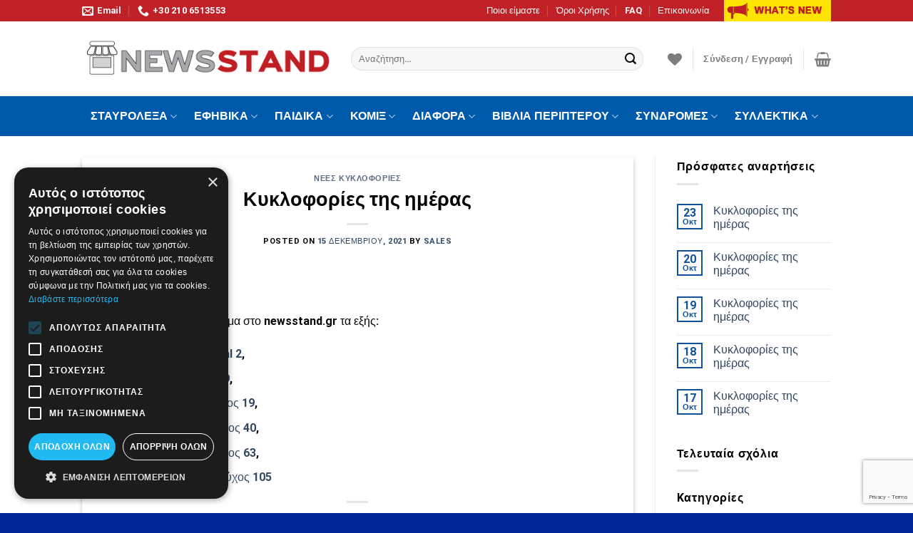

--- FILE ---
content_type: text/html; charset=UTF-8
request_url: https://newsstand.gr/%CE%BA%CF%85%CE%BA%CE%BB%CE%BF%CF%86%CE%BF%CF%81%CE%AF%CE%B5%CF%82-%CF%84%CE%B7%CF%82-%CE%B7%CE%BC%CE%AD%CF%81%CE%B1%CF%82-121/
body_size: 39992
content:


<!DOCTYPE html>
<html lang="el" class="loading-site no-js">
<head>
	<meta charset="UTF-8" />
	<link rel="profile" href="http://gmpg.org/xfn/11" />
	<link rel="pingback" href="https://newsstand.gr/xmlrpc.php" />

					<script>document.documentElement.className = document.documentElement.className + ' yes-js js_active js'</script>
			<script>(function(html){html.className = html.className.replace(/\bno-js\b/,'js')})(document.documentElement);</script>
<title>Κυκλοφορίες της ημέρας &#8211; newsstand.gr &#8211; το ηλεκτρονικό σας περίπτερο!</title>
<meta name='robots' content='max-image-preview:large' />
	<style>img:is([sizes="auto" i], [sizes^="auto," i]) { contain-intrinsic-size: 3000px 1500px }</style>
	
<!-- Google Tag Manager for WordPress by gtm4wp.com -->
<script data-cfasync="false" data-pagespeed-no-defer>
	var gtm4wp_datalayer_name = "dataLayer";
	var dataLayer = dataLayer || [];
	const gtm4wp_use_sku_instead = false;
	const gtm4wp_currency = 'EUR';
	const gtm4wp_product_per_impression = 10;
	const gtm4wp_clear_ecommerce = false;
	const gtm4wp_datalayer_max_timeout = 2000;
</script>
<!-- End Google Tag Manager for WordPress by gtm4wp.com --><meta name="viewport" content="width=device-width, initial-scale=1, maximum-scale=1" /><script type='application/javascript' id='pys-version-script'>console.log('PixelYourSite PRO version 12.3.0');</script>
<link rel='dns-prefetch' href='//www.google.com' />
<link rel='dns-prefetch' href='//cdn.jsdelivr.net' />
<link rel='prefetch' href='https://newsstand.gr/wp-content/themes/flatsome/assets/js/chunk.countup.js?ver=3.16.2' />
<link rel='prefetch' href='https://newsstand.gr/wp-content/themes/flatsome/assets/js/chunk.sticky-sidebar.js?ver=3.16.2' />
<link rel='prefetch' href='https://newsstand.gr/wp-content/themes/flatsome/assets/js/chunk.tooltips.js?ver=3.16.2' />
<link rel='prefetch' href='https://newsstand.gr/wp-content/themes/flatsome/assets/js/chunk.vendors-popups.js?ver=3.16.2' />
<link rel='prefetch' href='https://newsstand.gr/wp-content/themes/flatsome/assets/js/chunk.vendors-slider.js?ver=3.16.2' />
<link rel="alternate" type="application/rss+xml" title="Ροή RSS &raquo; newsstand.gr - το ηλεκτρονικό σας περίπτερο!" href="https://newsstand.gr/feed/" />
<link rel="alternate" type="application/rss+xml" title="Ροή Σχολίων &raquo; newsstand.gr - το ηλεκτρονικό σας περίπτερο!" href="https://newsstand.gr/comments/feed/" />
<link rel="alternate" type="application/rss+xml" title="Ροή Σχολίων newsstand.gr - το ηλεκτρονικό σας περίπτερο! &raquo; Κυκλοφορίες της ημέρας" href="https://newsstand.gr/%ce%ba%cf%85%ce%ba%ce%bb%ce%bf%cf%86%ce%bf%cf%81%ce%af%ce%b5%cf%82-%cf%84%ce%b7%cf%82-%ce%b7%ce%bc%ce%ad%cf%81%ce%b1%cf%82-121/feed/" />
<style id='wp-block-library-inline-css' type='text/css'>
:root{--wp-admin-theme-color:#007cba;--wp-admin-theme-color--rgb:0,124,186;--wp-admin-theme-color-darker-10:#006ba1;--wp-admin-theme-color-darker-10--rgb:0,107,161;--wp-admin-theme-color-darker-20:#005a87;--wp-admin-theme-color-darker-20--rgb:0,90,135;--wp-admin-border-width-focus:2px;--wp-block-synced-color:#7a00df;--wp-block-synced-color--rgb:122,0,223;--wp-bound-block-color:var(--wp-block-synced-color)}@media (min-resolution:192dpi){:root{--wp-admin-border-width-focus:1.5px}}.wp-element-button{cursor:pointer}:root{--wp--preset--font-size--normal:16px;--wp--preset--font-size--huge:42px}:root .has-very-light-gray-background-color{background-color:#eee}:root .has-very-dark-gray-background-color{background-color:#313131}:root .has-very-light-gray-color{color:#eee}:root .has-very-dark-gray-color{color:#313131}:root .has-vivid-green-cyan-to-vivid-cyan-blue-gradient-background{background:linear-gradient(135deg,#00d084,#0693e3)}:root .has-purple-crush-gradient-background{background:linear-gradient(135deg,#34e2e4,#4721fb 50%,#ab1dfe)}:root .has-hazy-dawn-gradient-background{background:linear-gradient(135deg,#faaca8,#dad0ec)}:root .has-subdued-olive-gradient-background{background:linear-gradient(135deg,#fafae1,#67a671)}:root .has-atomic-cream-gradient-background{background:linear-gradient(135deg,#fdd79a,#004a59)}:root .has-nightshade-gradient-background{background:linear-gradient(135deg,#330968,#31cdcf)}:root .has-midnight-gradient-background{background:linear-gradient(135deg,#020381,#2874fc)}.has-regular-font-size{font-size:1em}.has-larger-font-size{font-size:2.625em}.has-normal-font-size{font-size:var(--wp--preset--font-size--normal)}.has-huge-font-size{font-size:var(--wp--preset--font-size--huge)}.has-text-align-center{text-align:center}.has-text-align-left{text-align:left}.has-text-align-right{text-align:right}#end-resizable-editor-section{display:none}.aligncenter{clear:both}.items-justified-left{justify-content:flex-start}.items-justified-center{justify-content:center}.items-justified-right{justify-content:flex-end}.items-justified-space-between{justify-content:space-between}.screen-reader-text{border:0;clip-path:inset(50%);height:1px;margin:-1px;overflow:hidden;padding:0;position:absolute;width:1px;word-wrap:normal!important}.screen-reader-text:focus{background-color:#ddd;clip-path:none;color:#444;display:block;font-size:1em;height:auto;left:5px;line-height:normal;padding:15px 23px 14px;text-decoration:none;top:5px;width:auto;z-index:100000}html :where(.has-border-color){border-style:solid}html :where([style*=border-top-color]){border-top-style:solid}html :where([style*=border-right-color]){border-right-style:solid}html :where([style*=border-bottom-color]){border-bottom-style:solid}html :where([style*=border-left-color]){border-left-style:solid}html :where([style*=border-width]){border-style:solid}html :where([style*=border-top-width]){border-top-style:solid}html :where([style*=border-right-width]){border-right-style:solid}html :where([style*=border-bottom-width]){border-bottom-style:solid}html :where([style*=border-left-width]){border-left-style:solid}html :where(img[class*=wp-image-]){height:auto;max-width:100%}:where(figure){margin:0 0 1em}html :where(.is-position-sticky){--wp-admin--admin-bar--position-offset:var(--wp-admin--admin-bar--height,0px)}@media screen and (max-width:600px){html :where(.is-position-sticky){--wp-admin--admin-bar--position-offset:0px}}
</style>
<style id='classic-theme-styles-inline-css' type='text/css'>
/*! This file is auto-generated */
.wp-block-button__link{color:#fff;background-color:#32373c;border-radius:9999px;box-shadow:none;text-decoration:none;padding:calc(.667em + 2px) calc(1.333em + 2px);font-size:1.125em}.wp-block-file__button{background:#32373c;color:#fff;text-decoration:none}
</style>
<link rel='stylesheet' id='contact-form-7-css' href='https://newsstand.gr/wp-content/plugins/contact-form-7/includes/css/styles.css?ver=6.1.3' type='text/css' media='all' />
<style id='woocommerce-inline-inline-css' type='text/css'>
.woocommerce form .form-row .required { visibility: visible; }
</style>
<link rel='stylesheet' id='product-price-history-chart-css' href='https://newsstand.gr/wp-content/plugins/product-price-history/modules/../assets/build/public-chart.css?ver=2.5.6' type='text/css' media='all' />
<link rel='stylesheet' id='woo-variation-gallery-slider-css' href='https://newsstand.gr/wp-content/plugins/woo-variation-gallery/assets/css/slick.min.css?ver=1.8.1' type='text/css' media='all' />
<link rel='stylesheet' id='dashicons-css' href='https://newsstand.gr/wp-includes/css/dashicons.min.css?ver=6.8.3' type='text/css' media='all' />
<style id='dashicons-inline-css' type='text/css'>
[data-font="Dashicons"]:before {font-family: 'Dashicons' !important;content: attr(data-icon) !important;speak: none !important;font-weight: normal !important;font-variant: normal !important;text-transform: none !important;line-height: 1 !important;font-style: normal !important;-webkit-font-smoothing: antialiased !important;-moz-osx-font-smoothing: grayscale !important;}
</style>
<link rel='stylesheet' id='woo-variation-gallery-css' href='https://newsstand.gr/wp-content/plugins/woo-variation-gallery/assets/css/frontend.min.css?ver=1762768925' type='text/css' media='all' />
<style id='woo-variation-gallery-inline-css' type='text/css'>
:root {--wvg-thumbnail-item: 4;--wvg-thumbnail-item-gap: 0px;--wvg-single-image-size: 600px;--wvg-gallery-width: 100%;--wvg-gallery-margin: 30px;}/* Default Width */.woo-variation-product-gallery {max-width: 100% !important;width: 100%;}/* Medium Devices, Desktops *//* Small Devices, Tablets */@media only screen and (max-width: 768px) {.woo-variation-product-gallery {width: 720px;max-width: 100% !important;}}/* Extra Small Devices, Phones */@media only screen and (max-width: 480px) {.woo-variation-product-gallery {width: 320px;max-width: 100% !important;}}
</style>
<link rel='stylesheet' id='brands-styles-css' href='https://newsstand.gr/wp-content/plugins/woocommerce/assets/css/brands.css?ver=10.3.4' type='text/css' media='all' />
<link rel='stylesheet' id='flatsome-woocommerce-wishlist-css' href='https://newsstand.gr/wp-content/themes/flatsome/inc/integrations/wc-yith-wishlist/wishlist.css?ver=3.10.2' type='text/css' media='all' />
<link rel='stylesheet' id='wcpa-frontend-css' href='https://newsstand.gr/wp-content/plugins/woo-custom-product-addons/assets/css/style_1.css?ver=3.0.17' type='text/css' media='all' />
<link rel='stylesheet' id='woo_discount_pro_style-css' href='https://newsstand.gr/wp-content/plugins/woo-discount-rules-pro/Assets/Css/awdr_style.css?ver=2.6.13' type='text/css' media='all' />
<link rel='stylesheet' id='flatsome-main-css' href='https://newsstand.gr/wp-content/themes/flatsome/assets/css/flatsome.css?ver=3.16.2' type='text/css' media='all' />
<style id='flatsome-main-inline-css' type='text/css'>
@font-face {
				font-family: "fl-icons";
				font-display: block;
				src: url(https://newsstand.gr/wp-content/themes/flatsome/assets/css/icons/fl-icons.eot?v=3.16.2);
				src:
					url(https://newsstand.gr/wp-content/themes/flatsome/assets/css/icons/fl-icons.eot#iefix?v=3.16.2) format("embedded-opentype"),
					url(https://newsstand.gr/wp-content/themes/flatsome/assets/css/icons/fl-icons.woff2?v=3.16.2) format("woff2"),
					url(https://newsstand.gr/wp-content/themes/flatsome/assets/css/icons/fl-icons.ttf?v=3.16.2) format("truetype"),
					url(https://newsstand.gr/wp-content/themes/flatsome/assets/css/icons/fl-icons.woff?v=3.16.2) format("woff"),
					url(https://newsstand.gr/wp-content/themes/flatsome/assets/css/icons/fl-icons.svg?v=3.16.2#fl-icons) format("svg");
			}
</style>
<link rel='stylesheet' id='flatsome-shop-css' href='https://newsstand.gr/wp-content/themes/flatsome/assets/css/flatsome-shop.css?ver=3.16.2' type='text/css' media='all' />
<link rel='stylesheet' id='flatsome-style-css' href='https://newsstand.gr/wp-content/themes/flatsome-child/style.css?ver=3.0' type='text/css' media='all' />
<script type="text/template" id="tmpl-variation-template">
	<div class="woocommerce-variation-description">{{{ data.variation.variation_description }}}</div>
	<div class="woocommerce-variation-price">{{{ data.variation.price_html }}}</div>
	<div class="woocommerce-variation-availability">{{{ data.variation.availability_html }}}</div>
</script>
<script type="text/template" id="tmpl-unavailable-variation-template">
	<p role="alert">Λυπούμαστε, αυτό το προϊόν δεν είναι διαθέσιμο. Παρακαλούμε, επιλέξτε έναν διαφορετικό συνδυασμό.</p>
</script>
<script type="text/javascript">
            window._nslDOMReady = (function () {
                const executedCallbacks = new Set();
            
                return function (callback) {
                    /**
                    * Third parties might dispatch DOMContentLoaded events, so we need to ensure that we only run our callback once!
                    */
                    if (executedCallbacks.has(callback)) return;
            
                    const wrappedCallback = function () {
                        if (executedCallbacks.has(callback)) return;
                        executedCallbacks.add(callback);
                        callback();
                    };
            
                    if (document.readyState === "complete" || document.readyState === "interactive") {
                        wrappedCallback();
                    } else {
                        document.addEventListener("DOMContentLoaded", wrappedCallback);
                    }
                };
            })();
        </script><script type="text/javascript" id="jquery-core-js-extra">
/* <![CDATA[ */
var pysFacebookRest = {"restApiUrl":"https:\/\/newsstand.gr\/wp-json\/pys-facebook\/v1\/event","debug":""};
/* ]]> */
</script>
<script type="text/javascript" src="https://newsstand.gr/wp-includes/js/jquery/jquery.min.js?ver=3.7.1" id="jquery-core-js"></script>
<script type="text/javascript" src="https://newsstand.gr/wp-includes/js/jquery/jquery-migrate.min.js?ver=3.4.1" id="jquery-migrate-js"></script>
<script type="text/javascript" src="https://newsstand.gr/wp-content/plugins/woocommerce/assets/js/jquery-blockui/jquery.blockUI.min.js?ver=2.7.0-wc.10.3.4" id="wc-jquery-blockui-js" data-wp-strategy="defer"></script>
<script type="text/javascript" id="wc-add-to-cart-js-extra">
/* <![CDATA[ */
var wc_add_to_cart_params = {"ajax_url":"\/wp-admin\/admin-ajax.php","wc_ajax_url":"\/?wc-ajax=%%endpoint%%","i18n_view_cart":"\u039a\u03b1\u03bb\u03ac\u03b8\u03b9","cart_url":"https:\/\/newsstand.gr\/cart\/","is_cart":"","cart_redirect_after_add":"no"};
/* ]]> */
</script>
<script type="text/javascript" src="https://newsstand.gr/wp-content/plugins/woocommerce/assets/js/frontend/add-to-cart.min.js?ver=10.3.4" id="wc-add-to-cart-js" defer="defer" data-wp-strategy="defer"></script>
<script type="text/javascript" src="https://newsstand.gr/wp-content/plugins/woocommerce/assets/js/js-cookie/js.cookie.min.js?ver=2.1.4-wc.10.3.4" id="wc-js-cookie-js" defer="defer" data-wp-strategy="defer"></script>
<script type="text/javascript" id="woocommerce-js-extra">
/* <![CDATA[ */
var woocommerce_params = {"ajax_url":"\/wp-admin\/admin-ajax.php","wc_ajax_url":"\/?wc-ajax=%%endpoint%%","i18n_password_show":"\u0395\u03bc\u03c6\u03ac\u03bd\u03b9\u03c3\u03b7 \u03c3\u03c5\u03bd\u03b8\u03b7\u03bc\u03b1\u03c4\u03b9\u03ba\u03bf\u03cd","i18n_password_hide":"\u0391\u03c0\u03cc\u03ba\u03c1\u03c5\u03c8\u03b7 \u03c3\u03c5\u03bd\u03b8\u03b7\u03bc\u03b1\u03c4\u03b9\u03ba\u03bf\u03cd"};
/* ]]> */
</script>
<script type="text/javascript" src="https://newsstand.gr/wp-content/plugins/woocommerce/assets/js/frontend/woocommerce.min.js?ver=10.3.4" id="woocommerce-js" defer="defer" data-wp-strategy="defer"></script>
<script type="text/javascript" src="https://newsstand.gr/wp-includes/js/underscore.min.js?ver=1.13.7" id="underscore-js"></script>
<script type="text/javascript" id="wp-util-js-extra">
/* <![CDATA[ */
var _wpUtilSettings = {"ajax":{"url":"\/wp-admin\/admin-ajax.php"}};
/* ]]> */
</script>
<script type="text/javascript" src="https://newsstand.gr/wp-includes/js/wp-util.min.js?ver=6.8.3" id="wp-util-js"></script>
<script type="text/javascript" src="https://newsstand.gr/wp-content/plugins/pixelyoursite-pro/dist/scripts/js.cookie-2.1.3.min.js?ver=2.1.3" id="js-cookie-pys-js"></script>
<script type="text/javascript" src="https://newsstand.gr/wp-content/plugins/pixelyoursite-pro/dist/scripts/jquery.bind-first-0.2.3.min.js" id="jquery-bind-first-js"></script>
<script type="text/javascript" src="https://newsstand.gr/wp-content/plugins/pixelyoursite-pro/dist/scripts/sha256.js?ver=0.11.0" id="js-sha256-js"></script>
<script type="text/javascript" src="https://newsstand.gr/wp-content/plugins/pixelyoursite-pro/dist/scripts/tld.min.js?ver=2.3.1" id="js-tld-js"></script>
<script type="text/javascript" id="pys-js-extra">
/* <![CDATA[ */
var pysOptions = {"staticEvents":{"facebook":{"init_event":[{"delay":0,"type":"static","ajaxFire":false,"name":"PageView","eventID":"c84f6f9b-d300-4e57-87ae-df127c55597a","pixelIds":["289149402880293"],"params":{"post_category":"\u039d\u03ad\u03b5\u03c2 \u039a\u03c5\u03ba\u03bb\u03bf\u03c6\u03bf\u03c1\u03af\u03b5\u03c2","page_title":"\u039a\u03c5\u03ba\u03bb\u03bf\u03c6\u03bf\u03c1\u03af\u03b5\u03c2 \u03c4\u03b7\u03c2 \u03b7\u03bc\u03ad\u03c1\u03b1\u03c2","post_type":"post","post_id":11160,"plugin":"PixelYourSite","event_url":"newsstand.gr\/%CE%BA%CF%85%CE%BA%CE%BB%CE%BF%CF%86%CE%BF%CF%81%CE%AF%CE%B5%CF%82-%CF%84%CE%B7%CF%82-%CE%B7%CE%BC%CE%AD%CF%81%CE%B1%CF%82-121\/","user_role":"guest"},"e_id":"init_event","ids":[],"hasTimeWindow":false,"timeWindow":0,"woo_order":"","edd_order":""}]}},"dynamicEvents":[],"triggerEvents":[],"triggerEventTypes":[],"facebook":{"pixelIds":["289149402880293"],"advancedMatchingEnabled":true,"advancedMatching":{"external_id":"78d033695387b885ee3c3ca06e310cea96e6a5af3141b1649e695da345e083c1"},"removeMetadata":false,"wooVariableAsSimple":false,"serverApiEnabled":true,"wooCRSendFromServer":false,"send_external_id":true,"enabled_medical":false,"do_not_track_medical_param":["event_url","post_title","page_title","landing_page","content_name","categories","category_name","tags"],"meta_ldu":false,"hide_pixels":[]},"debug":"","siteUrl":"https:\/\/newsstand.gr","ajaxUrl":"https:\/\/newsstand.gr\/wp-admin\/admin-ajax.php","ajax_event":"c82ec4692d","trackUTMs":"1","trackTrafficSource":"1","user_id":"0","enable_lading_page_param":"1","cookie_duration":"7","enable_event_day_param":"1","enable_event_month_param":"1","enable_event_time_param":"1","enable_remove_target_url_param":"1","enable_remove_download_url_param":"1","visit_data_model":"first_visit","last_visit_duration":"60","enable_auto_save_advance_matching":"1","enable_success_send_form":"","enable_automatic_events":"","enable_event_video":"1","ajaxForServerEvent":"1","ajaxForServerStaticEvent":"1","useSendBeacon":"1","send_external_id":"1","external_id_expire":"180","track_cookie_for_subdomains":"1","google_consent_mode":"","data_persistency":"keep_data","advance_matching_form":{"enable_advance_matching_forms":true,"advance_matching_fn_names":["","first_name","first-name","first name","name","your-name"],"advance_matching_ln_names":["","last_name","last-name","last name"],"advance_matching_tel_names":["","phone","tel","your-phone"],"advance_matching_em_names":[]},"advance_matching_url":{"enable_advance_matching_url":true,"advance_matching_fn_names":[],"advance_matching_ln_names":[],"advance_matching_tel_names":[],"advance_matching_em_names":[]},"track_dynamic_fields":[],"gdpr":{"ajax_enabled":false,"all_disabled_by_api":false,"facebook_disabled_by_api":false,"tiktok_disabled_by_api":false,"analytics_disabled_by_api":false,"google_ads_disabled_by_api":false,"pinterest_disabled_by_api":false,"bing_disabled_by_api":false,"reddit_disabled_by_api":false,"externalID_disabled_by_api":false,"facebook_prior_consent_enabled":true,"tiktok_prior_consent_enabled":true,"analytics_prior_consent_enabled":true,"google_ads_prior_consent_enabled":true,"pinterest_prior_consent_enabled":true,"bing_prior_consent_enabled":true,"cookiebot_integration_enabled":false,"cookiebot_facebook_consent_category":"marketing","cookiebot_tiktok_consent_category":"marketing","cookiebot_analytics_consent_category":"statistics","cookiebot_google_ads_consent_category":"marketing","cookiebot_pinterest_consent_category":"marketing","cookiebot_bing_consent_category":"marketing","cookie_notice_integration_enabled":false,"cookie_law_info_integration_enabled":false,"real_cookie_banner_integration_enabled":false,"consent_magic_integration_enabled":false,"analytics_storage":{"enabled":false,"value":"granted","filter":false},"ad_storage":{"enabled":false,"value":"granted","filter":false},"ad_user_data":{"enabled":false,"value":"granted","filter":false},"ad_personalization":{"enabled":false,"value":"granted","filter":false}},"cookie":{"disabled_all_cookie":false,"disabled_start_session_cookie":false,"disabled_advanced_form_data_cookie":false,"disabled_landing_page_cookie":false,"disabled_first_visit_cookie":false,"disabled_trafficsource_cookie":false,"disabled_utmTerms_cookie":false,"disabled_utmId_cookie":false,"disabled_google_alternative_id":false},"tracking_analytics":{"TrafficSource":"direct","TrafficLanding":"https:\/\/newsstand.gr\/%CE%BA%CF%85%CE%BA%CE%BB%CE%BF%CF%86%CE%BF%CF%81%CE%AF%CE%B5%CF%82-%CF%84%CE%B7%CF%82-%CE%B7%CE%BC%CE%AD%CF%81%CE%B1%CF%82-121\/","TrafficUtms":[],"TrafficUtmsId":[],"userDataEnable":true,"userData":{"emails":[],"phones":[],"addresses":[]},"use_encoding_provided_data":true,"use_multiple_provided_data":true},"GATags":{"ga_datalayer_type":"default","ga_datalayer_name":"dataLayerPYS","gclid_alternative_enabled":false,"gclid_alternative_param":""},"automatic":{"enable_youtube":true,"enable_vimeo":true,"enable_video":true},"woo":{"enabled":true,"enabled_save_data_to_orders":true,"addToCartOnButtonEnabled":true,"addToCartOnButtonValueEnabled":true,"addToCartOnButtonValueOption":"price","woo_purchase_on_transaction":true,"woo_view_content_variation_is_selected":true,"singleProductId":null,"affiliateEnabled":false,"removeFromCartSelector":"form.woocommerce-cart-form .remove","addToCartCatchMethod":"add_cart_hook","is_order_received_page":false,"containOrderId":false,"affiliateEventName":"Lead"},"edd":{"enabled":false},"cache_bypass":"1769072017"};
/* ]]> */
</script>
<script type="text/javascript" src="https://newsstand.gr/wp-content/plugins/pixelyoursite-pro/dist/scripts/public.js?ver=12.3.0" id="pys-js"></script>
<script type="text/javascript" src="https://newsstand.gr/wp-content/plugins/pixelyoursite-super-pack/dist/scripts/public.js?ver=6.1.0" id="pys_sp_public_js-js"></script>
<link rel="https://api.w.org/" href="https://newsstand.gr/wp-json/" /><link rel="alternate" title="JSON" type="application/json" href="https://newsstand.gr/wp-json/wp/v2/posts/11160" /><link rel="EditURI" type="application/rsd+xml" title="RSD" href="https://newsstand.gr/xmlrpc.php?rsd" />
<meta name="generator" content="WordPress 6.8.3" />
<meta name="generator" content="WooCommerce 10.3.4" />
<link rel="canonical" href="https://newsstand.gr/%ce%ba%cf%85%ce%ba%ce%bb%ce%bf%cf%86%ce%bf%cf%81%ce%af%ce%b5%cf%82-%cf%84%ce%b7%cf%82-%ce%b7%ce%bc%ce%ad%cf%81%ce%b1%cf%82-121/" />
<link rel='shortlink' href='https://newsstand.gr/?p=11160' />
<link rel="alternate" title="oEmbed (JSON)" type="application/json+oembed" href="https://newsstand.gr/wp-json/oembed/1.0/embed?url=https%3A%2F%2Fnewsstand.gr%2F%25ce%25ba%25cf%2585%25ce%25ba%25ce%25bb%25ce%25bf%25cf%2586%25ce%25bf%25cf%2581%25ce%25af%25ce%25b5%25cf%2582-%25cf%2584%25ce%25b7%25cf%2582-%25ce%25b7%25ce%25bc%25ce%25ad%25cf%2581%25ce%25b1%25cf%2582-121%2F" />
<link rel="alternate" title="oEmbed (XML)" type="text/xml+oembed" href="https://newsstand.gr/wp-json/oembed/1.0/embed?url=https%3A%2F%2Fnewsstand.gr%2F%25ce%25ba%25cf%2585%25ce%25ba%25ce%25bb%25ce%25bf%25cf%2586%25ce%25bf%25cf%2581%25ce%25af%25ce%25b5%25cf%2582-%25cf%2584%25ce%25b7%25cf%2582-%25ce%25b7%25ce%25bc%25ce%25ad%25cf%2581%25ce%25b1%25cf%2582-121%2F&#038;format=xml" />
<!-- start Simple Custom CSS and JS -->
<!-- Add HTML code to the header or the footer.

For example, you can use the following code for loading the jQuery library from Google CDN:
<script src="https://ajax.googleapis.com/ajax/libs/jquery/3.4.1/jquery.min.js"></script>

or the following one for loading the Bootstrap library from MaxCDN:
<link rel="stylesheet" href="https://stackpath.bootstrapcdn.com/bootstrap/4.3.1/css/bootstrap.min.css" integrity="sha384-ggOyR0iXCbMQv3Xipma34MD+dH/1fQ784/j6cY/iJTQUOhcWr7x9JvoRxT2MZw1T" crossorigin="anonymous">

-- End of the comment --> 

<meta name="facebook-domain-verification" content="ef3uvuka7vrwqgwr2ys1e9r5p0sd2o" /><!-- end Simple Custom CSS and JS -->
<!-- start Simple Custom CSS and JS -->
<script type="text/javascript">
// Start Banner gia katigoria Lego
jQuery(document).ready(function(){
 jQuery('.archive.term-115 #main').prepend('<img src="http://newsstand.gr/wp-content/uploads/2021/02/legob2.jpg">'); 
})
// End
jQuery( document ).ajaxStop(function() {
jQuery('.woocommerce-terms-and-conditions-link').each(function() {
  console.log(jQuery(this).text());
  var text = jQuery(this).text().replace('όροι', 'όρους');
 jQuery(this).text(text);
  jQuery('.woocommerce-terms-and-conditions-wrapper').show();
});
});
jQuery(document).ready(function( $ ){
$( "#billing_address_1" ).keyup(function() {
		  myval = greeklishToGreek($(this).val());
		  $(this).val(myval);
		});
$("#epteuxous").click(function(){
mval = jQuery(this).val();
$('#apotexos').val(mval);
})

$('select#pa_teuxh option[value="trexon-teyxos"]').after('<optgroup label="-Παλαιότερα τεύχη-"></optgroup>');
function waitForElement(elementPath, callBack){
  window.setTimeout(function(){
    if($(elementPath).length){
      callBack(elementPath, $(elementPath));
    }else{
      waitForElement(elementPath, callBack);
    }
  },500)
}
$('select#pa_teuxh').change(function(){
waitForElement(".woocommerce-variation-price",function(){
  mval = $('select#pa_teuxh option:selected').text();
  if(mval != 'Τρέχον Τεύχος'){
 $('.woocommerce-variation-price, .woocommerce-variation-availability').show();
 $('p.curmag').hide();
  }else{
   $('p.curmag').show(); 
  }
});
});
});
</script>
<!-- end Simple Custom CSS and JS -->
<!-- start Simple Custom CSS and JS -->
<style type="text/css">
.button, button, input[type='submit'], input[type='reset'], input[type='button']{
		text-transform:none;
}
/*.row-small>.flickity-viewport>.flickity-slider>.col, .row-small>.col {
    padding: 0 0px 19.6px;
}*/
.secondary, .checkout-button, .button.checkout, .button.alt {
    background-color: #005aab !important;
}
.nav-dark .is-outline, .dark .nav>li>a, .dark .nav>li.html, .dark .nav-vertical li li.menu-item-has-children>a, .dark .nav-vertical>li>ul li a, .nav-dropdown.dark>li>a, .nav-dropdown.dark .nav-column>li>a, .nav-dark .nav>li>a, .nav-dark .nav>li>button {
    color: white;
}
[data-icon-label]:after {
		background-color: #ed1c24 !important;}
.woocommerce-product-attributes-item--attribute_pa_teuxh {
    display: none;
}
.woocommerce-variation-price, .woocommerce-variation-availability{display:none}

p.curmag {
    background: #005aab;
    color: white;
    text-align: center;
    padding: 9px;
    font-size: 16px;
}
.product-thumbnails img, .product-gallery-slider img {
    width: 100%;
    border: 1px solid #00000033;
    padding: 7px;
}

.box-image {
    border: 1px solid #050505;
    padding: 2px;
}

ul.product_list_widget li img{
  border: 1px solid #00000033;
    padding: 7px;
}

.box-image img {

}
a.buyS {
    display: inline-block;
    background: #1fc51f;
    color: white;
    padding: 9px;
    text-align: center;
    margin-top: 25px;
}
.overlay.fill {   
   background-color: transparent;
}
.woo-variation-product-gallery {
    border: 1px solid #050505;
    padding: 2px;
}
.woocommerce-terms-and-conditions-wrapper{
  display:none;
}
#mailpoet_form_5 > form > div:nth-child(10) {
    column-count: 2;
}
.listrow input {width: 118px;margin: 0;height: 22px;vertical-align: middle;}

.listrow span {
    width: 242px;
    display: inline-block;
}

.listrow {
    line-height: 40px;
}
.delistDiv span {
    display: inline-block;
    width: 242px;
}</style>
<!-- end Simple Custom CSS and JS -->
<style id="woo-custom-stock-status" data-wcss-ver="1.6.5" >.woocommerce div.product .woo-custom-stock-status.in_stock_color { color: #77a464 !important; font-size: inherit }.woo-custom-stock-status.in_stock_color { color: #77a464 !important; font-size: inherit }.wc-block-components-product-badge{display:none!important;}ul .in_stock_color,ul.products .in_stock_color, li.wc-block-grid__product .in_stock_color { color: #77a464 !important; font-size: inherit }.woocommerce-table__product-name .in_stock_color { color: #77a464 !important; font-size: inherit }p.in_stock_color { color: #77a464 !important; font-size: inherit }.woocommerce div.product .wc-block-components-product-price .woo-custom-stock-status{font-size:16px}.woocommerce div.product .woo-custom-stock-status.only_s_left_in_stock_color { color: #77a464 !important; font-size: inherit }.woo-custom-stock-status.only_s_left_in_stock_color { color: #77a464 !important; font-size: inherit }.wc-block-components-product-badge{display:none!important;}ul .only_s_left_in_stock_color,ul.products .only_s_left_in_stock_color, li.wc-block-grid__product .only_s_left_in_stock_color { color: #77a464 !important; font-size: inherit }.woocommerce-table__product-name .only_s_left_in_stock_color { color: #77a464 !important; font-size: inherit }p.only_s_left_in_stock_color { color: #77a464 !important; font-size: inherit }.woocommerce div.product .wc-block-components-product-price .woo-custom-stock-status{font-size:16px}.woocommerce div.product .woo-custom-stock-status.can_be_backordered_color { color: #de9d19 !important; font-size: inherit }.woo-custom-stock-status.can_be_backordered_color { color: #de9d19 !important; font-size: inherit }.wc-block-components-product-badge{display:none!important;}ul .can_be_backordered_color,ul.products .can_be_backordered_color, li.wc-block-grid__product .can_be_backordered_color { color: #de9d19 !important; font-size: inherit }.woocommerce-table__product-name .can_be_backordered_color { color: #de9d19 !important; font-size: inherit }p.can_be_backordered_color { color: #de9d19 !important; font-size: inherit }.woocommerce div.product .wc-block-components-product-price .woo-custom-stock-status{font-size:16px}.woocommerce div.product .woo-custom-stock-status.s_in_stock_color { color: #77a464 !important; font-size: inherit }.woo-custom-stock-status.s_in_stock_color { color: #77a464 !important; font-size: inherit }.wc-block-components-product-badge{display:none!important;}ul .s_in_stock_color,ul.products .s_in_stock_color, li.wc-block-grid__product .s_in_stock_color { color: #77a464 !important; font-size: inherit }.woocommerce-table__product-name .s_in_stock_color { color: #77a464 !important; font-size: inherit }p.s_in_stock_color { color: #77a464 !important; font-size: inherit }.woocommerce div.product .wc-block-components-product-price .woo-custom-stock-status{font-size:16px}.woocommerce div.product .woo-custom-stock-status.available_on_backorder_color { color: #de9d19 !important; font-size: inherit }.woo-custom-stock-status.available_on_backorder_color { color: #de9d19 !important; font-size: inherit }.wc-block-components-product-badge{display:none!important;}ul .available_on_backorder_color,ul.products .available_on_backorder_color, li.wc-block-grid__product .available_on_backorder_color { color: #de9d19 !important; font-size: inherit }.woocommerce-table__product-name .available_on_backorder_color { color: #de9d19 !important; font-size: inherit }p.available_on_backorder_color { color: #de9d19 !important; font-size: inherit }.woocommerce div.product .wc-block-components-product-price .woo-custom-stock-status{font-size:16px}.woocommerce div.product .woo-custom-stock-status.out_of_stock_color { color: #c1001f !important; font-size: inherit }.woo-custom-stock-status.out_of_stock_color { color: #c1001f !important; font-size: inherit }.wc-block-components-product-badge{display:none!important;}ul .out_of_stock_color,ul.products .out_of_stock_color, li.wc-block-grid__product .out_of_stock_color { color: #c1001f !important; font-size: inherit }.woocommerce-table__product-name .out_of_stock_color { color: #c1001f !important; font-size: inherit }p.out_of_stock_color { color: #c1001f !important; font-size: inherit }.woocommerce div.product .wc-block-components-product-price .woo-custom-stock-status{font-size:16px}.woocommerce div.product .woo-custom-stock-status.grouped_product_stock_status_color { color: #77a464 !important; font-size: inherit }.woo-custom-stock-status.grouped_product_stock_status_color { color: #77a464 !important; font-size: inherit }.wc-block-components-product-badge{display:none!important;}ul .grouped_product_stock_status_color,ul.products .grouped_product_stock_status_color, li.wc-block-grid__product .grouped_product_stock_status_color { color: #77a464 !important; font-size: inherit }.woocommerce-table__product-name .grouped_product_stock_status_color { color: #77a464 !important; font-size: inherit }p.grouped_product_stock_status_color { color: #77a464 !important; font-size: inherit }.woocommerce div.product .wc-block-components-product-price .woo-custom-stock-status{font-size:16px}.wd-product-stock.stock{display:none}.woocommerce-variation-price:not(:empty)+.woocommerce-variation-availability { margin-left: 0px; }.woocommerce-variation-price{
		        display:block!important}.woocommerce-variation-availability{
		        display:block!important}</style><!-- woo-custom-stock-status-color-css --><script></script><!-- woo-custom-stock-status-js -->
<!-- This website runs the Product Feed PRO for WooCommerce by AdTribes.io plugin - version woocommercesea_option_installed_version -->

<!-- Google Tag Manager for WordPress by gtm4wp.com -->
<!-- GTM Container placement set to automatic -->
<script data-cfasync="false" data-pagespeed-no-defer>
	var dataLayer_content = {"pageTitle":"Κυκλοφορίες της ημέρας |","pagePostType":"post","pagePostType2":"single-post","pageCategory":["%ce%bd%ce%ad%ce%b5%cf%82-%ce%ba%cf%85%ce%ba%ce%bb%ce%bf%cf%86%ce%bf%cf%81%ce%af%ce%b5%cf%82"],"pagePostAuthor":"Sales","pagePostDate":"15 Δεκεμβρίου, 2021","pagePostDateYear":2021,"pagePostDateMonth":12,"pagePostDateDay":15,"pagePostDateDayName":"Τετάρτη","pagePostDateHour":18,"pagePostDateMinute":32,"pagePostDateIso":"2021-12-15T18:32:55+02:00","pagePostDateUnix":1639593175,"postID":11160,"postFormat":"standard","customerTotalOrders":0,"customerTotalOrderValue":0,"customerFirstName":"","customerLastName":"","customerBillingFirstName":"","customerBillingLastName":"","customerBillingCompany":"","customerBillingAddress1":"","customerBillingAddress2":"","customerBillingCity":"","customerBillingState":"","customerBillingPostcode":"","customerBillingCountry":"","customerBillingEmail":"","customerBillingEmailHash":"","customerBillingPhone":"","customerShippingFirstName":"","customerShippingLastName":"","customerShippingCompany":"","customerShippingAddress1":"","customerShippingAddress2":"","customerShippingCity":"","customerShippingState":"","customerShippingPostcode":"","customerShippingCountry":"","cartContent":{"totals":{"applied_coupons":[],"discount_total":0,"subtotal":0,"total":0},"items":[]}};
	dataLayer.push( dataLayer_content );
</script>
<script data-cfasync="false" data-pagespeed-no-defer>
(function(w,d,s,l,i){w[l]=w[l]||[];w[l].push({'gtm.start':
new Date().getTime(),event:'gtm.js'});var f=d.getElementsByTagName(s)[0],
j=d.createElement(s),dl=l!='dataLayer'?'&l='+l:'';j.async=true;j.src=
'//www.googletagmanager.com/gtm.js?id='+i+dl;f.parentNode.insertBefore(j,f);
})(window,document,'script','dataLayer','GTM-N246G62T');
</script>
<!-- End Google Tag Manager for WordPress by gtm4wp.com --><style>.bg{opacity: 0; transition: opacity 1s; -webkit-transition: opacity 1s;} .bg-loaded{opacity: 1;}</style><!-- Global site tag (gtag.js) - Google Analytics -->
<script async src="https://www.googletagmanager.com/gtag/js?id=UA-180202830-1"></script>
<script>
  window.dataLayer = window.dataLayer || [];
  function gtag(){dataLayer.push(arguments);}
  gtag('js', new Date());

  gtag('config', 'UA-180202830-1');
</script>

<meta property="og:type" content="website">
<meta property="og:site_name" content="newsstand.gr">
<meta property="og:title" content="NewsStand">
<meta property="og:description" content="Ηλεκτρονικό Περίπτερο">
<meta property="og:url" content="https://newsstand.gr">
<meta property="og:image" content="http://newsstand.gr/wp-content/uploads/2020/10/NewsSTAND_OG.jpg">
<meta property="og:image:width" content="968">
<meta property="og:image:height" content="504">	<noscript><style>.woocommerce-product-gallery{ opacity: 1 !important; }</style></noscript>
	<style>:root{  --wcpaSectionTitleSize:14px;   --wcpaLabelSize:14px;   --wcpaDescSize:13px;   --wcpaErrorSize:13px;   --wcpaLabelWeight:normal;   --wcpaDescWeight:normal;   --wcpaBorderWidth:1px;   --wcpaBorderRadius:6px;   --wcpaInputHeight:45px;   --wcpaCheckLabelSize:14px;   --wcpaCheckBorderWidth:1px;   --wcpaCheckWidth:20px;   --wcpaCheckHeight:20px;   --wcpaCheckBorderRadius:4px;   --wcpaCheckButtonRadius:5px;   --wcpaCheckButtonBorder:2px; }:root{  --wcpaButtonColor:#3340d3;   --wcpaLabelColor:#424242;   --wcpaDescColor:#797979;   --wcpaBorderColor:#c6d0e9;   --wcpaBorderColorFocus:#3561f3;   --wcpaInputBgColor:#FFFFFF;   --wcpaInputColor:#5d5d5d;   --wcpaCheckLabelColor:#4a4a4a;   --wcpaCheckBgColor:#3340d3;   --wcpaCheckBorderColor:#B9CBE3;   --wcpaCheckTickColor:#ffffff;   --wcpaRadioBgColor:#3340d3;   --wcpaRadioBorderColor:#B9CBE3;   --wcpaRadioTickColor:#ffffff;   --wcpaButtonTextColor:#ffffff;   --wcpaErrorColor:#F55050; }:root{}</style><link rel="icon" href="https://newsstand.gr/wp-content/uploads/2020/09/cropped-NEWSSTAND-icon-32x32.png" sizes="32x32" />
<link rel="icon" href="https://newsstand.gr/wp-content/uploads/2020/09/cropped-NEWSSTAND-icon-192x192.png" sizes="192x192" />
<link rel="apple-touch-icon" href="https://newsstand.gr/wp-content/uploads/2020/09/cropped-NEWSSTAND-icon-180x180.png" />
<meta name="msapplication-TileImage" content="https://newsstand.gr/wp-content/uploads/2020/09/cropped-NEWSSTAND-icon-270x270.png" />
<style id="custom-css" type="text/css">:root {--primary-color: #11519B;}.header-main{height: 105px}#logo img{max-height: 105px}#logo{width:347px;}#logo img{padding:10px 0;}.header-bottom{min-height: 10px}.header-top{min-height: 20px}.transparent .header-main{height: 90px}.transparent #logo img{max-height: 90px}.has-transparent + .page-title:first-of-type,.has-transparent + #main > .page-title,.has-transparent + #main > div > .page-title,.has-transparent + #main .page-header-wrapper:first-of-type .page-title{padding-top: 170px;}.header.show-on-scroll,.stuck .header-main{height:70px!important}.stuck #logo img{max-height: 70px!important}.search-form{ width: 93%;}.header-bottom {background-color: #005aab}.stuck .header-main .nav > li > a{line-height: 50px }.header-bottom-nav > li > a{line-height: 56px }@media (max-width: 549px) {.header-main{height: 70px}#logo img{max-height: 70px}}.nav-dropdown-has-arrow.nav-dropdown-has-border li.has-dropdown:before{border-bottom-color: #FFFFFF;}.nav .nav-dropdown{border-color: #FFFFFF }.nav-dropdown-has-arrow li.has-dropdown:after{border-bottom-color: #FFFFFF;}.nav .nav-dropdown{background-color: #FFFFFF}.header-top{background-color:#c02126!important;}/* Color */.accordion-title.active, .has-icon-bg .icon .icon-inner,.logo a, .primary.is-underline, .primary.is-link, .badge-outline .badge-inner, .nav-outline > li.active> a,.nav-outline >li.active > a, .cart-icon strong,[data-color='primary'], .is-outline.primary{color: #11519B;}/* Color !important */[data-text-color="primary"]{color: #11519B!important;}/* Background Color */[data-text-bg="primary"]{background-color: #11519B;}/* Background */.scroll-to-bullets a,.featured-title, .label-new.menu-item > a:after, .nav-pagination > li > .current,.nav-pagination > li > span:hover,.nav-pagination > li > a:hover,.has-hover:hover .badge-outline .badge-inner,button[type="submit"], .button.wc-forward:not(.checkout):not(.checkout-button), .button.submit-button, .button.primary:not(.is-outline),.featured-table .title,.is-outline:hover, .has-icon:hover .icon-label,.nav-dropdown-bold .nav-column li > a:hover, .nav-dropdown.nav-dropdown-bold > li > a:hover, .nav-dropdown-bold.dark .nav-column li > a:hover, .nav-dropdown.nav-dropdown-bold.dark > li > a:hover, .header-vertical-menu__opener ,.is-outline:hover, .tagcloud a:hover,.grid-tools a, input[type='submit']:not(.is-form), .box-badge:hover .box-text, input.button.alt,.nav-box > li > a:hover,.nav-box > li.active > a,.nav-pills > li.active > a ,.current-dropdown .cart-icon strong, .cart-icon:hover strong, .nav-line-bottom > li > a:before, .nav-line-grow > li > a:before, .nav-line > li > a:before,.banner, .header-top, .slider-nav-circle .flickity-prev-next-button:hover svg, .slider-nav-circle .flickity-prev-next-button:hover .arrow, .primary.is-outline:hover, .button.primary:not(.is-outline), input[type='submit'].primary, input[type='submit'].primary, input[type='reset'].button, input[type='button'].primary, .badge-inner{background-color: #11519B;}/* Border */.nav-vertical.nav-tabs > li.active > a,.scroll-to-bullets a.active,.nav-pagination > li > .current,.nav-pagination > li > span:hover,.nav-pagination > li > a:hover,.has-hover:hover .badge-outline .badge-inner,.accordion-title.active,.featured-table,.is-outline:hover, .tagcloud a:hover,blockquote, .has-border, .cart-icon strong:after,.cart-icon strong,.blockUI:before, .processing:before,.loading-spin, .slider-nav-circle .flickity-prev-next-button:hover svg, .slider-nav-circle .flickity-prev-next-button:hover .arrow, .primary.is-outline:hover{border-color: #11519B}.nav-tabs > li.active > a{border-top-color: #11519B}.widget_shopping_cart_content .blockUI.blockOverlay:before { border-left-color: #11519B }.woocommerce-checkout-review-order .blockUI.blockOverlay:before { border-left-color: #11519B }/* Fill */.slider .flickity-prev-next-button:hover svg,.slider .flickity-prev-next-button:hover .arrow{fill: #11519B;}/* Focus */.primary:focus-visible, .submit-button:focus-visible, button[type="submit"]:focus-visible { outline-color: #11519B!important; }/* Background Color */[data-icon-label]:after, .secondary.is-underline:hover,.secondary.is-outline:hover,.icon-label,.button.secondary:not(.is-outline),.button.alt:not(.is-outline), .badge-inner.on-sale, .button.checkout, .single_add_to_cart_button, .current .breadcrumb-step{ background-color:#007784; }[data-text-bg="secondary"]{background-color: #007784;}/* Color */.secondary.is-underline,.secondary.is-link, .secondary.is-outline,.stars a.active, .star-rating:before, .woocommerce-page .star-rating:before,.star-rating span:before, .color-secondary{color: #007784}/* Color !important */[data-text-color="secondary"]{color: #007784!important;}/* Border */.secondary.is-outline:hover{border-color:#007784}/* Focus */.secondary:focus-visible, .alt:focus-visible { outline-color: #007784!important; }body{color: #050505}h1,h2,h3,h4,h5,h6,.heading-font{color: #050505;}body{font-size: 100%;}body{font-family: Roboto, sans-serif;}body {font-weight: 400;font-style: normal;}.nav > li > a {font-family: Roboto, sans-serif;}.mobile-sidebar-levels-2 .nav > li > ul > li > a {font-family: Roboto, sans-serif;}.nav > li > a,.mobile-sidebar-levels-2 .nav > li > ul > li > a {font-weight: 700;font-style: normal;}h1,h2,h3,h4,h5,h6,.heading-font, .off-canvas-center .nav-sidebar.nav-vertical > li > a{font-family: Play, sans-serif;}h1,h2,h3,h4,h5,h6,.heading-font,.banner h1,.banner h2 {font-weight: 700;font-style: normal;}.alt-font{font-family: Roboto, sans-serif;}.alt-font {font-weight: 400!important;font-style: normal!important;}.breadcrumbs{text-transform: none;}button,.button{text-transform: none;}.nav > li > a, .links > li > a{text-transform: none;}.section-title span{text-transform: none;}h3.widget-title,span.widget-title{text-transform: none;}.header:not(.transparent) .top-bar-nav > li > a {color: #ffffff;}.header:not(.transparent) .top-bar-nav.nav > li > a:hover,.header:not(.transparent) .top-bar-nav.nav > li.active > a,.header:not(.transparent) .top-bar-nav.nav > li.current > a,.header:not(.transparent) .top-bar-nav.nav > li > a.active,.header:not(.transparent) .top-bar-nav.nav > li > a.current{color: #ffffff;}.top-bar-nav.nav-line-bottom > li > a:before,.top-bar-nav.nav-line-grow > li > a:before,.top-bar-nav.nav-line > li > a:before,.top-bar-nav.nav-box > li > a:hover,.top-bar-nav.nav-box > li.active > a,.top-bar-nav.nav-pills > li > a:hover,.top-bar-nav.nav-pills > li.active > a{color:#FFF!important;background-color: #ffffff;}.has-equal-box-heights .box-image {padding-top: 139%;}@media screen and (min-width: 550px){.products .box-vertical .box-image{min-width: 300px!important;width: 300px!important;}}.footer-2{background-color: #005aab}.absolute-footer, html{background-color: #002596}.nav-vertical-fly-out > li + li {border-top-width: 1px; border-top-style: solid;}.label-new.menu-item > a:after{content:"New";}.label-hot.menu-item > a:after{content:"Hot";}.label-sale.menu-item > a:after{content:"Sale";}.label-popular.menu-item > a:after{content:"Popular";}</style><style id="infinite-scroll-css" type="text/css">.page-load-status,.archive .woocommerce-pagination {display: none;}</style><style id="kirki-inline-styles">/* cyrillic-ext */
@font-face {
  font-family: 'Play';
  font-style: normal;
  font-weight: 700;
  font-display: swap;
  src: url(https://newsstand.gr/wp-content/fonts/play/font) format('woff');
  unicode-range: U+0460-052F, U+1C80-1C8A, U+20B4, U+2DE0-2DFF, U+A640-A69F, U+FE2E-FE2F;
}
/* cyrillic */
@font-face {
  font-family: 'Play';
  font-style: normal;
  font-weight: 700;
  font-display: swap;
  src: url(https://newsstand.gr/wp-content/fonts/play/font) format('woff');
  unicode-range: U+0301, U+0400-045F, U+0490-0491, U+04B0-04B1, U+2116;
}
/* greek */
@font-face {
  font-family: 'Play';
  font-style: normal;
  font-weight: 700;
  font-display: swap;
  src: url(https://newsstand.gr/wp-content/fonts/play/font) format('woff');
  unicode-range: U+0370-0377, U+037A-037F, U+0384-038A, U+038C, U+038E-03A1, U+03A3-03FF;
}
/* vietnamese */
@font-face {
  font-family: 'Play';
  font-style: normal;
  font-weight: 700;
  font-display: swap;
  src: url(https://newsstand.gr/wp-content/fonts/play/font) format('woff');
  unicode-range: U+0102-0103, U+0110-0111, U+0128-0129, U+0168-0169, U+01A0-01A1, U+01AF-01B0, U+0300-0301, U+0303-0304, U+0308-0309, U+0323, U+0329, U+1EA0-1EF9, U+20AB;
}
/* latin-ext */
@font-face {
  font-family: 'Play';
  font-style: normal;
  font-weight: 700;
  font-display: swap;
  src: url(https://newsstand.gr/wp-content/fonts/play/font) format('woff');
  unicode-range: U+0100-02BA, U+02BD-02C5, U+02C7-02CC, U+02CE-02D7, U+02DD-02FF, U+0304, U+0308, U+0329, U+1D00-1DBF, U+1E00-1E9F, U+1EF2-1EFF, U+2020, U+20A0-20AB, U+20AD-20C0, U+2113, U+2C60-2C7F, U+A720-A7FF;
}
/* latin */
@font-face {
  font-family: 'Play';
  font-style: normal;
  font-weight: 700;
  font-display: swap;
  src: url(https://newsstand.gr/wp-content/fonts/play/font) format('woff');
  unicode-range: U+0000-00FF, U+0131, U+0152-0153, U+02BB-02BC, U+02C6, U+02DA, U+02DC, U+0304, U+0308, U+0329, U+2000-206F, U+20AC, U+2122, U+2191, U+2193, U+2212, U+2215, U+FEFF, U+FFFD;
}/* cyrillic-ext */
@font-face {
  font-family: 'Roboto';
  font-style: normal;
  font-weight: 400;
  font-stretch: normal;
  font-display: swap;
  src: url(https://newsstand.gr/wp-content/fonts/roboto/font) format('woff');
  unicode-range: U+0460-052F, U+1C80-1C8A, U+20B4, U+2DE0-2DFF, U+A640-A69F, U+FE2E-FE2F;
}
/* cyrillic */
@font-face {
  font-family: 'Roboto';
  font-style: normal;
  font-weight: 400;
  font-stretch: normal;
  font-display: swap;
  src: url(https://newsstand.gr/wp-content/fonts/roboto/font) format('woff');
  unicode-range: U+0301, U+0400-045F, U+0490-0491, U+04B0-04B1, U+2116;
}
/* greek-ext */
@font-face {
  font-family: 'Roboto';
  font-style: normal;
  font-weight: 400;
  font-stretch: normal;
  font-display: swap;
  src: url(https://newsstand.gr/wp-content/fonts/roboto/font) format('woff');
  unicode-range: U+1F00-1FFF;
}
/* greek */
@font-face {
  font-family: 'Roboto';
  font-style: normal;
  font-weight: 400;
  font-stretch: normal;
  font-display: swap;
  src: url(https://newsstand.gr/wp-content/fonts/roboto/font) format('woff');
  unicode-range: U+0370-0377, U+037A-037F, U+0384-038A, U+038C, U+038E-03A1, U+03A3-03FF;
}
/* math */
@font-face {
  font-family: 'Roboto';
  font-style: normal;
  font-weight: 400;
  font-stretch: normal;
  font-display: swap;
  src: url(https://newsstand.gr/wp-content/fonts/roboto/font) format('woff');
  unicode-range: U+0302-0303, U+0305, U+0307-0308, U+0310, U+0312, U+0315, U+031A, U+0326-0327, U+032C, U+032F-0330, U+0332-0333, U+0338, U+033A, U+0346, U+034D, U+0391-03A1, U+03A3-03A9, U+03B1-03C9, U+03D1, U+03D5-03D6, U+03F0-03F1, U+03F4-03F5, U+2016-2017, U+2034-2038, U+203C, U+2040, U+2043, U+2047, U+2050, U+2057, U+205F, U+2070-2071, U+2074-208E, U+2090-209C, U+20D0-20DC, U+20E1, U+20E5-20EF, U+2100-2112, U+2114-2115, U+2117-2121, U+2123-214F, U+2190, U+2192, U+2194-21AE, U+21B0-21E5, U+21F1-21F2, U+21F4-2211, U+2213-2214, U+2216-22FF, U+2308-230B, U+2310, U+2319, U+231C-2321, U+2336-237A, U+237C, U+2395, U+239B-23B7, U+23D0, U+23DC-23E1, U+2474-2475, U+25AF, U+25B3, U+25B7, U+25BD, U+25C1, U+25CA, U+25CC, U+25FB, U+266D-266F, U+27C0-27FF, U+2900-2AFF, U+2B0E-2B11, U+2B30-2B4C, U+2BFE, U+3030, U+FF5B, U+FF5D, U+1D400-1D7FF, U+1EE00-1EEFF;
}
/* symbols */
@font-face {
  font-family: 'Roboto';
  font-style: normal;
  font-weight: 400;
  font-stretch: normal;
  font-display: swap;
  src: url(https://newsstand.gr/wp-content/fonts/roboto/font) format('woff');
  unicode-range: U+0001-000C, U+000E-001F, U+007F-009F, U+20DD-20E0, U+20E2-20E4, U+2150-218F, U+2190, U+2192, U+2194-2199, U+21AF, U+21E6-21F0, U+21F3, U+2218-2219, U+2299, U+22C4-22C6, U+2300-243F, U+2440-244A, U+2460-24FF, U+25A0-27BF, U+2800-28FF, U+2921-2922, U+2981, U+29BF, U+29EB, U+2B00-2BFF, U+4DC0-4DFF, U+FFF9-FFFB, U+10140-1018E, U+10190-1019C, U+101A0, U+101D0-101FD, U+102E0-102FB, U+10E60-10E7E, U+1D2C0-1D2D3, U+1D2E0-1D37F, U+1F000-1F0FF, U+1F100-1F1AD, U+1F1E6-1F1FF, U+1F30D-1F30F, U+1F315, U+1F31C, U+1F31E, U+1F320-1F32C, U+1F336, U+1F378, U+1F37D, U+1F382, U+1F393-1F39F, U+1F3A7-1F3A8, U+1F3AC-1F3AF, U+1F3C2, U+1F3C4-1F3C6, U+1F3CA-1F3CE, U+1F3D4-1F3E0, U+1F3ED, U+1F3F1-1F3F3, U+1F3F5-1F3F7, U+1F408, U+1F415, U+1F41F, U+1F426, U+1F43F, U+1F441-1F442, U+1F444, U+1F446-1F449, U+1F44C-1F44E, U+1F453, U+1F46A, U+1F47D, U+1F4A3, U+1F4B0, U+1F4B3, U+1F4B9, U+1F4BB, U+1F4BF, U+1F4C8-1F4CB, U+1F4D6, U+1F4DA, U+1F4DF, U+1F4E3-1F4E6, U+1F4EA-1F4ED, U+1F4F7, U+1F4F9-1F4FB, U+1F4FD-1F4FE, U+1F503, U+1F507-1F50B, U+1F50D, U+1F512-1F513, U+1F53E-1F54A, U+1F54F-1F5FA, U+1F610, U+1F650-1F67F, U+1F687, U+1F68D, U+1F691, U+1F694, U+1F698, U+1F6AD, U+1F6B2, U+1F6B9-1F6BA, U+1F6BC, U+1F6C6-1F6CF, U+1F6D3-1F6D7, U+1F6E0-1F6EA, U+1F6F0-1F6F3, U+1F6F7-1F6FC, U+1F700-1F7FF, U+1F800-1F80B, U+1F810-1F847, U+1F850-1F859, U+1F860-1F887, U+1F890-1F8AD, U+1F8B0-1F8BB, U+1F8C0-1F8C1, U+1F900-1F90B, U+1F93B, U+1F946, U+1F984, U+1F996, U+1F9E9, U+1FA00-1FA6F, U+1FA70-1FA7C, U+1FA80-1FA89, U+1FA8F-1FAC6, U+1FACE-1FADC, U+1FADF-1FAE9, U+1FAF0-1FAF8, U+1FB00-1FBFF;
}
/* vietnamese */
@font-face {
  font-family: 'Roboto';
  font-style: normal;
  font-weight: 400;
  font-stretch: normal;
  font-display: swap;
  src: url(https://newsstand.gr/wp-content/fonts/roboto/font) format('woff');
  unicode-range: U+0102-0103, U+0110-0111, U+0128-0129, U+0168-0169, U+01A0-01A1, U+01AF-01B0, U+0300-0301, U+0303-0304, U+0308-0309, U+0323, U+0329, U+1EA0-1EF9, U+20AB;
}
/* latin-ext */
@font-face {
  font-family: 'Roboto';
  font-style: normal;
  font-weight: 400;
  font-stretch: normal;
  font-display: swap;
  src: url(https://newsstand.gr/wp-content/fonts/roboto/font) format('woff');
  unicode-range: U+0100-02BA, U+02BD-02C5, U+02C7-02CC, U+02CE-02D7, U+02DD-02FF, U+0304, U+0308, U+0329, U+1D00-1DBF, U+1E00-1E9F, U+1EF2-1EFF, U+2020, U+20A0-20AB, U+20AD-20C0, U+2113, U+2C60-2C7F, U+A720-A7FF;
}
/* latin */
@font-face {
  font-family: 'Roboto';
  font-style: normal;
  font-weight: 400;
  font-stretch: normal;
  font-display: swap;
  src: url(https://newsstand.gr/wp-content/fonts/roboto/font) format('woff');
  unicode-range: U+0000-00FF, U+0131, U+0152-0153, U+02BB-02BC, U+02C6, U+02DA, U+02DC, U+0304, U+0308, U+0329, U+2000-206F, U+20AC, U+2122, U+2191, U+2193, U+2212, U+2215, U+FEFF, U+FFFD;
}
/* cyrillic-ext */
@font-face {
  font-family: 'Roboto';
  font-style: normal;
  font-weight: 700;
  font-stretch: normal;
  font-display: swap;
  src: url(https://newsstand.gr/wp-content/fonts/roboto/font) format('woff');
  unicode-range: U+0460-052F, U+1C80-1C8A, U+20B4, U+2DE0-2DFF, U+A640-A69F, U+FE2E-FE2F;
}
/* cyrillic */
@font-face {
  font-family: 'Roboto';
  font-style: normal;
  font-weight: 700;
  font-stretch: normal;
  font-display: swap;
  src: url(https://newsstand.gr/wp-content/fonts/roboto/font) format('woff');
  unicode-range: U+0301, U+0400-045F, U+0490-0491, U+04B0-04B1, U+2116;
}
/* greek-ext */
@font-face {
  font-family: 'Roboto';
  font-style: normal;
  font-weight: 700;
  font-stretch: normal;
  font-display: swap;
  src: url(https://newsstand.gr/wp-content/fonts/roboto/font) format('woff');
  unicode-range: U+1F00-1FFF;
}
/* greek */
@font-face {
  font-family: 'Roboto';
  font-style: normal;
  font-weight: 700;
  font-stretch: normal;
  font-display: swap;
  src: url(https://newsstand.gr/wp-content/fonts/roboto/font) format('woff');
  unicode-range: U+0370-0377, U+037A-037F, U+0384-038A, U+038C, U+038E-03A1, U+03A3-03FF;
}
/* math */
@font-face {
  font-family: 'Roboto';
  font-style: normal;
  font-weight: 700;
  font-stretch: normal;
  font-display: swap;
  src: url(https://newsstand.gr/wp-content/fonts/roboto/font) format('woff');
  unicode-range: U+0302-0303, U+0305, U+0307-0308, U+0310, U+0312, U+0315, U+031A, U+0326-0327, U+032C, U+032F-0330, U+0332-0333, U+0338, U+033A, U+0346, U+034D, U+0391-03A1, U+03A3-03A9, U+03B1-03C9, U+03D1, U+03D5-03D6, U+03F0-03F1, U+03F4-03F5, U+2016-2017, U+2034-2038, U+203C, U+2040, U+2043, U+2047, U+2050, U+2057, U+205F, U+2070-2071, U+2074-208E, U+2090-209C, U+20D0-20DC, U+20E1, U+20E5-20EF, U+2100-2112, U+2114-2115, U+2117-2121, U+2123-214F, U+2190, U+2192, U+2194-21AE, U+21B0-21E5, U+21F1-21F2, U+21F4-2211, U+2213-2214, U+2216-22FF, U+2308-230B, U+2310, U+2319, U+231C-2321, U+2336-237A, U+237C, U+2395, U+239B-23B7, U+23D0, U+23DC-23E1, U+2474-2475, U+25AF, U+25B3, U+25B7, U+25BD, U+25C1, U+25CA, U+25CC, U+25FB, U+266D-266F, U+27C0-27FF, U+2900-2AFF, U+2B0E-2B11, U+2B30-2B4C, U+2BFE, U+3030, U+FF5B, U+FF5D, U+1D400-1D7FF, U+1EE00-1EEFF;
}
/* symbols */
@font-face {
  font-family: 'Roboto';
  font-style: normal;
  font-weight: 700;
  font-stretch: normal;
  font-display: swap;
  src: url(https://newsstand.gr/wp-content/fonts/roboto/font) format('woff');
  unicode-range: U+0001-000C, U+000E-001F, U+007F-009F, U+20DD-20E0, U+20E2-20E4, U+2150-218F, U+2190, U+2192, U+2194-2199, U+21AF, U+21E6-21F0, U+21F3, U+2218-2219, U+2299, U+22C4-22C6, U+2300-243F, U+2440-244A, U+2460-24FF, U+25A0-27BF, U+2800-28FF, U+2921-2922, U+2981, U+29BF, U+29EB, U+2B00-2BFF, U+4DC0-4DFF, U+FFF9-FFFB, U+10140-1018E, U+10190-1019C, U+101A0, U+101D0-101FD, U+102E0-102FB, U+10E60-10E7E, U+1D2C0-1D2D3, U+1D2E0-1D37F, U+1F000-1F0FF, U+1F100-1F1AD, U+1F1E6-1F1FF, U+1F30D-1F30F, U+1F315, U+1F31C, U+1F31E, U+1F320-1F32C, U+1F336, U+1F378, U+1F37D, U+1F382, U+1F393-1F39F, U+1F3A7-1F3A8, U+1F3AC-1F3AF, U+1F3C2, U+1F3C4-1F3C6, U+1F3CA-1F3CE, U+1F3D4-1F3E0, U+1F3ED, U+1F3F1-1F3F3, U+1F3F5-1F3F7, U+1F408, U+1F415, U+1F41F, U+1F426, U+1F43F, U+1F441-1F442, U+1F444, U+1F446-1F449, U+1F44C-1F44E, U+1F453, U+1F46A, U+1F47D, U+1F4A3, U+1F4B0, U+1F4B3, U+1F4B9, U+1F4BB, U+1F4BF, U+1F4C8-1F4CB, U+1F4D6, U+1F4DA, U+1F4DF, U+1F4E3-1F4E6, U+1F4EA-1F4ED, U+1F4F7, U+1F4F9-1F4FB, U+1F4FD-1F4FE, U+1F503, U+1F507-1F50B, U+1F50D, U+1F512-1F513, U+1F53E-1F54A, U+1F54F-1F5FA, U+1F610, U+1F650-1F67F, U+1F687, U+1F68D, U+1F691, U+1F694, U+1F698, U+1F6AD, U+1F6B2, U+1F6B9-1F6BA, U+1F6BC, U+1F6C6-1F6CF, U+1F6D3-1F6D7, U+1F6E0-1F6EA, U+1F6F0-1F6F3, U+1F6F7-1F6FC, U+1F700-1F7FF, U+1F800-1F80B, U+1F810-1F847, U+1F850-1F859, U+1F860-1F887, U+1F890-1F8AD, U+1F8B0-1F8BB, U+1F8C0-1F8C1, U+1F900-1F90B, U+1F93B, U+1F946, U+1F984, U+1F996, U+1F9E9, U+1FA00-1FA6F, U+1FA70-1FA7C, U+1FA80-1FA89, U+1FA8F-1FAC6, U+1FACE-1FADC, U+1FADF-1FAE9, U+1FAF0-1FAF8, U+1FB00-1FBFF;
}
/* vietnamese */
@font-face {
  font-family: 'Roboto';
  font-style: normal;
  font-weight: 700;
  font-stretch: normal;
  font-display: swap;
  src: url(https://newsstand.gr/wp-content/fonts/roboto/font) format('woff');
  unicode-range: U+0102-0103, U+0110-0111, U+0128-0129, U+0168-0169, U+01A0-01A1, U+01AF-01B0, U+0300-0301, U+0303-0304, U+0308-0309, U+0323, U+0329, U+1EA0-1EF9, U+20AB;
}
/* latin-ext */
@font-face {
  font-family: 'Roboto';
  font-style: normal;
  font-weight: 700;
  font-stretch: normal;
  font-display: swap;
  src: url(https://newsstand.gr/wp-content/fonts/roboto/font) format('woff');
  unicode-range: U+0100-02BA, U+02BD-02C5, U+02C7-02CC, U+02CE-02D7, U+02DD-02FF, U+0304, U+0308, U+0329, U+1D00-1DBF, U+1E00-1E9F, U+1EF2-1EFF, U+2020, U+20A0-20AB, U+20AD-20C0, U+2113, U+2C60-2C7F, U+A720-A7FF;
}
/* latin */
@font-face {
  font-family: 'Roboto';
  font-style: normal;
  font-weight: 700;
  font-stretch: normal;
  font-display: swap;
  src: url(https://newsstand.gr/wp-content/fonts/roboto/font) format('woff');
  unicode-range: U+0000-00FF, U+0131, U+0152-0153, U+02BB-02BC, U+02C6, U+02DA, U+02DC, U+0304, U+0308, U+0329, U+2000-206F, U+20AC, U+2122, U+2191, U+2193, U+2212, U+2215, U+FEFF, U+FFFD;
}</style></head>

<body class="wp-singular post-template-default single single-post postid-11160 single-format-standard wp-theme-flatsome wp-child-theme-flatsome-child theme-flatsome woocommerce-no-js woo-variation-gallery woo-variation-gallery-theme-flatsome lightbox nav-dropdown-has-arrow nav-dropdown-has-shadow nav-dropdown-has-border">


<!-- GTM Container placement set to automatic -->
<!-- Google Tag Manager (noscript) -->
				<noscript><iframe src="https://www.googletagmanager.com/ns.html?id=GTM-N246G62T" height="0" width="0" style="display:none;visibility:hidden" aria-hidden="true"></iframe></noscript>
<!-- End Google Tag Manager (noscript) -->
<a class="skip-link screen-reader-text" href="#main">Skip to content</a>

<div id="wrapper">

	
	<header id="header" class="header has-sticky sticky-jump">
		<div class="header-wrapper">
			<div id="top-bar" class="header-top hide-for-sticky nav-dark">
    <div class="flex-row container">
      <div class="flex-col hide-for-medium flex-left">
          <ul class="nav nav-left medium-nav-center nav-small  nav-divided">
              <li class="header-contact-wrapper">
		<ul id="header-contact" class="nav nav-divided nav-uppercase header-contact">
		
						<li class="">
			  <a href="mailto:info@newsstand.gr" class="tooltip" title="info@newsstand.gr">
				  <i class="icon-envelop" style="font-size:16px;" ></i>			       <span>
			       	Email			       </span>
			  </a>
			</li>
			
			
						<li class="">
			  <a href="tel:+30 210 6513553" class="tooltip" title="+30 210 6513553">
			     <i class="icon-phone" style="font-size:16px;" ></i>			      <span>+30 210 6513553</span>
			  </a>
			</li>
				</ul>
</li>
          </ul>
      </div>

      <div class="flex-col hide-for-medium flex-center">
          <ul class="nav nav-center nav-small  nav-divided">
                        </ul>
      </div>

      <div class="flex-col hide-for-medium flex-right">
         <ul class="nav top-bar-nav nav-right nav-small  nav-divided">
              <li id="menu-item-315" class="menu-item menu-item-type-post_type menu-item-object-page menu-item-315 menu-item-design-default"><a href="https://newsstand.gr/%cf%80%ce%bf%ce%b9%ce%bf%ce%b9-%ce%b5%ce%af%ce%bc%ce%b1%cf%83%cf%84%ce%b5/" class="nav-top-link">Ποιοι είμαστε</a></li>
<li id="menu-item-316" class="menu-item menu-item-type-post_type menu-item-object-page menu-item-privacy-policy menu-item-316 menu-item-design-default"><a href="https://newsstand.gr/%cf%8c%cf%81%ce%bf%ce%b9-%cf%87%cf%81%ce%ae%cf%83%ce%b7%cf%82/" class="nav-top-link">Όροι Χρήσης</a></li>
<li id="menu-item-4368" class="menu-item menu-item-type-post_type menu-item-object-page menu-item-4368 menu-item-design-default"><a href="https://newsstand.gr/faq/" class="nav-top-link">FAQ</a></li>
<li id="menu-item-255" class="menu-item menu-item-type-post_type menu-item-object-page menu-item-255 menu-item-design-default"><a href="https://newsstand.gr/%ce%b5%cf%80%ce%b9%ce%ba%ce%bf%ce%b9%ce%bd%cf%89%ce%bd%ce%af%ce%b1/" class="nav-top-link">Επικοινωνία</a></li>
<li class="html custom html_top_right_text"><img src="/wp-content/uploads/2021/01/whatsnew.jpg" onclick="window.open('/blog/','_Self')"></li>          </ul>
      </div>

            <div class="flex-col show-for-medium flex-grow">
          <ul class="nav nav-center nav-small mobile-nav  nav-divided">
              <li class="header-search-form search-form html relative has-icon">
	<div class="header-search-form-wrapper">
		<div class="searchform-wrapper ux-search-box relative form-flat is-normal"><form role="search" method="get" class="searchform" action="https://newsstand.gr/">
	<div class="flex-row relative">
						<div class="flex-col flex-grow">
			<label class="screen-reader-text" for="woocommerce-product-search-field-0">Αναζήτηση για:</label>
			<input type="search" id="woocommerce-product-search-field-0" class="search-field mb-0" placeholder="Αναζήτηση&hellip;" value="" name="s" />
			<input type="hidden" name="post_type" value="product" />
					</div>
		<div class="flex-col">
			<button type="submit" value="Αναζήτηση" class="ux-search-submit submit-button secondary button  icon mb-0" aria-label="Submit">
				<i class="icon-search" ></i>			</button>
		</div>
	</div>
	<div class="live-search-results text-left z-top"></div>
</form>
</div>	</div>
</li>
          </ul>
      </div>
      
    </div>
</div>
<div id="masthead" class="header-main hide-for-sticky">
      <div class="header-inner flex-row container logo-left medium-logo-center" role="navigation">

          <!-- Logo -->
          <div id="logo" class="flex-col logo">
            
<!-- Header logo -->
<a href="https://newsstand.gr/" title="newsstand.gr &#8211; το ηλεκτρονικό σας περίπτερο!" rel="home">
		<img width="400" height="67" src="https://newsstand.gr/wp-content/uploads/2020/09/NEWSSTAND-logo4.gif" class="header_logo header-logo" alt="newsstand.gr &#8211; το ηλεκτρονικό σας περίπτερο!"/><img  width="400" height="67" src="https://newsstand.gr/wp-content/uploads/2020/09/NEWSSTAND-logo4.gif" class="header-logo-dark" alt="newsstand.gr &#8211; το ηλεκτρονικό σας περίπτερο!"/></a>
          </div>

          <!-- Mobile Left Elements -->
          <div class="flex-col show-for-medium flex-left">
            <ul class="mobile-nav nav nav-left ">
              <li class="nav-icon has-icon">
  		<a href="#" data-open="#main-menu" data-pos="left" data-bg="main-menu-overlay" data-color="" class="is-small" aria-label="Menu" aria-controls="main-menu" aria-expanded="false">

		  <i class="icon-menu" ></i>
		  <span class="menu-title uppercase hide-for-small">Menu</span>		</a>
	</li>
            </ul>
          </div>

          <!-- Left Elements -->
          <div class="flex-col hide-for-medium flex-left
            flex-grow">
            <ul class="header-nav header-nav-main nav nav-left  nav-uppercase" >
              <li class="header-search-form search-form html relative has-icon">
	<div class="header-search-form-wrapper">
		<div class="searchform-wrapper ux-search-box relative form-flat is-normal"><form role="search" method="get" class="searchform" action="https://newsstand.gr/">
	<div class="flex-row relative">
						<div class="flex-col flex-grow">
			<label class="screen-reader-text" for="woocommerce-product-search-field-1">Αναζήτηση για:</label>
			<input type="search" id="woocommerce-product-search-field-1" class="search-field mb-0" placeholder="Αναζήτηση&hellip;" value="" name="s" />
			<input type="hidden" name="post_type" value="product" />
					</div>
		<div class="flex-col">
			<button type="submit" value="Αναζήτηση" class="ux-search-submit submit-button secondary button  icon mb-0" aria-label="Submit">
				<i class="icon-search" ></i>			</button>
		</div>
	</div>
	<div class="live-search-results text-left z-top"></div>
</form>
</div>	</div>
</li>
            </ul>
          </div>

          <!-- Right Elements -->
          <div class="flex-col hide-for-medium flex-right">
            <ul class="header-nav header-nav-main nav nav-right  nav-uppercase">
              <li class="header-wishlist-icon">
    <a href="https://newsstand.gr/my-account/wishlist/" class="wishlist-link is-small">
  	          <i class="wishlist-icon icon-heart"
        >
      </i>
      </a>
  </li>
<li class="header-divider"></li><li class="account-item has-icon
    "
>

<a href="https://newsstand.gr/my-account/"
    class="nav-top-link nav-top-not-logged-in is-small"
    data-open="#login-form-popup"  >
    <span>
    Σύνδεση     / Εγγραφή  </span>
  
</a>



</li>
<li class="header-divider"></li><li class="cart-item has-icon has-dropdown">

<a href="https://newsstand.gr/cart/" title="Καλάθι" class="header-cart-link is-small">



    <i class="icon-shopping-basket"
    data-icon-label="0">
  </i>
  </a>

 <ul class="nav-dropdown nav-dropdown-simple">
    <li class="html widget_shopping_cart">
      <div class="widget_shopping_cart_content">
        

	<p class="woocommerce-mini-cart__empty-message">Κανένα προϊόν στο καλάθι σας.</p>


      </div>
    </li>
     </ul>

</li>
            </ul>
          </div>

          <!-- Mobile Right Elements -->
          <div class="flex-col show-for-medium flex-right">
            <ul class="mobile-nav nav nav-right ">
              <li class="header-wishlist-icon has-icon">
	        <a href="https://newsstand.gr/my-account/wishlist/" class="wishlist-link ">
            <i class="wishlist-icon icon-heart"
			   >
            </i>
        </a>
    </li>
<li class="account-item has-icon">
	<a href="https://newsstand.gr/my-account/"
	class="account-link-mobile is-small" title="Ο Λογαριασμός Μου">
	  <i class="icon-user" ></i>	</a>
</li>
<li class="cart-item has-icon">

      <a href="https://newsstand.gr/cart/" class="header-cart-link off-canvas-toggle nav-top-link is-small" data-open="#cart-popup" data-class="off-canvas-cart" title="Καλάθι" data-pos="right">
  
    <i class="icon-shopping-basket"
    data-icon-label="0">
  </i>
  </a>


  <!-- Cart Sidebar Popup -->
  <div id="cart-popup" class="mfp-hide widget_shopping_cart">
  <div class="cart-popup-inner inner-padding">
      <div class="cart-popup-title text-center">
          <h4 class="uppercase">Καλάθι</h4>
          <div class="is-divider"></div>
      </div>
      <div class="widget_shopping_cart_content">
          

	<p class="woocommerce-mini-cart__empty-message">Κανένα προϊόν στο καλάθι σας.</p>


      </div>
             <div class="cart-sidebar-content relative"></div>  </div>
  </div>

</li>
            </ul>
          </div>

      </div>

      </div>
<div id="wide-nav" class="header-bottom wide-nav nav-dark hide-for-medium">
    <div class="flex-row container">

                        <div class="flex-col hide-for-medium flex-left">
                <ul class="nav header-nav header-bottom-nav nav-left  nav-box nav-size-large">
                    <li id="menu-item-322" class="menu-item menu-item-type-taxonomy menu-item-object-product_cat menu-item-has-children menu-item-322 menu-item-design-default has-dropdown"><a href="https://newsstand.gr/product-category/periodika/%cf%83%cf%84%ce%b1%cf%85%cf%81%ce%bf%ce%bb%ce%b5%ce%be%ce%b1/" class="nav-top-link" aria-expanded="false" aria-haspopup="menu">ΣΤΑΥΡΟΛΕΞΑ<i class="icon-angle-down" ></i></a>
<ul class="sub-menu nav-dropdown nav-dropdown-simple">
	<li id="menu-item-362" class="menu-item menu-item-type-taxonomy menu-item-object-product_cat menu-item-362"><a href="https://newsstand.gr/product-category/periodika/%cf%83%cf%84%ce%b1%cf%85%cf%81%ce%bf%ce%bb%ce%b5%ce%be%ce%b1/%cf%83%ce%ba%ce%b1%ce%bd%ce%b4%ce%b9%ce%bd%ce%b1%ce%b2%ce%b9%ce%ba%ce%b1/">ΣΚΑΝΔΙΝΑΒΙΚΑ</a></li>
	<li id="menu-item-356" class="menu-item menu-item-type-taxonomy menu-item-object-product_cat menu-item-356"><a href="https://newsstand.gr/product-category/periodika/%cf%83%cf%84%ce%b1%cf%85%cf%81%ce%bf%ce%bb%ce%b5%ce%be%ce%b1/%ce%ba%ce%bb%ce%b1%cf%83%ce%b9%ce%ba%ce%b1/">ΚΛΑΣΙΚΑ</a></li>
	<li id="menu-item-357" class="menu-item menu-item-type-taxonomy menu-item-object-product_cat menu-item-357"><a href="https://newsstand.gr/product-category/periodika/%cf%83%cf%84%ce%b1%cf%85%cf%81%ce%bf%ce%bb%ce%b5%ce%be%ce%b1/%ce%ba%cf%81%cf%85%cf%80%cf%84%ce%bf%ce%bb%ce%b5%ce%be%ce%b1/">ΚΡΥΠΤΟΛΕΞΑ</a></li>
	<li id="menu-item-355" class="menu-item menu-item-type-taxonomy menu-item-object-product_cat menu-item-355"><a href="https://newsstand.gr/product-category/periodika/%cf%83%cf%84%ce%b1%cf%85%cf%81%ce%bf%ce%bb%ce%b5%ce%be%ce%b1/%ce%b1%ce%bc%ce%b5%cf%81%ce%b9%ce%ba%ce%b1%ce%bd%ce%b9%ce%ba%ce%b1/">ΑΜΕΡΙΚΑΝΙΚΑ</a></li>
	<li id="menu-item-4109" class="menu-item menu-item-type-taxonomy menu-item-object-product_cat menu-item-4109"><a href="https://newsstand.gr/product-category/periodika/%cf%83%cf%84%ce%b1%cf%85%cf%81%ce%bf%ce%bb%ce%b5%ce%be%ce%b1/%ce%ba%cf%81%cf%85%cf%80%cf%84%ce%bf%ce%b3%cf%81%ce%b1%cf%86%ce%b9%ce%ba%ce%b1/">ΚΡΥΠΤΟΓΡΑΦΙΚΑ</a></li>
	<li id="menu-item-4108" class="menu-item menu-item-type-taxonomy menu-item-object-product_cat menu-item-4108"><a href="https://newsstand.gr/product-category/periodika/%cf%83%cf%84%ce%b1%cf%85%cf%81%ce%bf%ce%bb%ce%b5%ce%be%ce%b1/sudoku/">SUDOKU</a></li>
	<li id="menu-item-5007" class="menu-item menu-item-type-taxonomy menu-item-object-product_cat menu-item-5007"><a href="https://newsstand.gr/product-category/periodika/%cf%83%cf%84%ce%b1%cf%85%cf%81%ce%bf%ce%bb%ce%b5%ce%be%ce%b1/tomoistav/">ΤΟΜΟΙ</a></li>
</ul>
</li>
<li id="menu-item-5334" class="menu-item menu-item-type-taxonomy menu-item-object-product_cat menu-item-has-children menu-item-5334 menu-item-design-default has-dropdown"><a href="https://newsstand.gr/product-category/periodika/teenage/" class="nav-top-link" aria-expanded="false" aria-haspopup="menu">ΕΦΗΒΙΚΑ<i class="icon-angle-down" ></i></a>
<ul class="sub-menu nav-dropdown nav-dropdown-simple">
	<li id="menu-item-5336" class="menu-item menu-item-type-taxonomy menu-item-object-product_cat menu-item-5336"><a href="https://newsstand.gr/product-category/periodika/teenage/u-girl/">U! Girl</a></li>
</ul>
</li>
<li id="menu-item-326" class="menu-item menu-item-type-taxonomy menu-item-object-product_cat menu-item-has-children menu-item-326 menu-item-design-default has-dropdown"><a href="https://newsstand.gr/product-category/periodika/%cf%80%ce%b1%ce%b9%ce%b4%ce%b9%ce%ba%ce%b1/" class="nav-top-link" aria-expanded="false" aria-haspopup="menu">ΠΑΙΔΙΚΑ<i class="icon-angle-down" ></i></a>
<ul class="sub-menu nav-dropdown nav-dropdown-simple">
	<li id="menu-item-4112" class="menu-item menu-item-type-taxonomy menu-item-object-product_cat menu-item-4112"><a href="https://newsstand.gr/product-category/periodika/%cf%80%ce%b1%ce%b9%ce%b4%ce%b9%ce%ba%ce%b1/legot/">LEGO</a></li>
	<li id="menu-item-4115" class="menu-item menu-item-type-taxonomy menu-item-object-product_cat menu-item-4115"><a href="https://newsstand.gr/product-category/periodika/%cf%80%ce%b1%ce%b9%ce%b4%ce%b9%ce%ba%ce%b1/playmobilt/">PLAYMOBIL</a></li>
	<li id="menu-item-20160" class="menu-item menu-item-type-taxonomy menu-item-object-product_cat menu-item-20160"><a href="https://newsstand.gr/product-category/periodika/%cf%80%ce%b1%ce%b9%ce%b4%ce%b9%ce%ba%ce%b1/bluey/">Bluey</a></li>
	<li id="menu-item-4114" class="menu-item menu-item-type-taxonomy menu-item-object-product_cat menu-item-4114"><a href="https://newsstand.gr/product-category/periodika/%cf%80%ce%b1%ce%b9%ce%b4%ce%b9%ce%ba%ce%b1/peppat/">Peppa Pig</a></li>
	<li id="menu-item-20161" class="menu-item menu-item-type-taxonomy menu-item-object-product_cat menu-item-20161"><a href="https://newsstand.gr/product-category/periodika/%cf%80%ce%b1%ce%b9%ce%b4%ce%b9%ce%ba%ce%b1/my-little-pony/">My Little Pony</a></li>
	<li id="menu-item-4111" class="menu-item menu-item-type-taxonomy menu-item-object-product_cat menu-item-4111"><a href="https://newsstand.gr/product-category/periodika/%cf%80%ce%b1%ce%b9%ce%b4%ce%b9%ce%ba%ce%b1/gormitit/">Gormiti</a></li>
	<li id="menu-item-8964" class="menu-item menu-item-type-taxonomy menu-item-object-product_cat menu-item-8964"><a href="https://newsstand.gr/product-category/periodika/%cf%80%ce%b1%ce%b9%ce%b4%ce%b9%ce%ba%ce%b1/miraculous/">Miraculous</a></li>
	<li id="menu-item-10506" class="menu-item menu-item-type-taxonomy menu-item-object-product_cat menu-item-10506"><a href="https://newsstand.gr/product-category/periodika/%cf%80%ce%b1%ce%b9%ce%b4%ce%b9%ce%ba%ce%b1/mikroi-kyrioi-mikres-kyries-paidika/">Μικροί Κύριοι-Μικρές Κυρίες</a></li>
	<li id="menu-item-10510" class="menu-item menu-item-type-taxonomy menu-item-object-product_cat menu-item-10510"><a href="https://newsstand.gr/product-category/periodika/%cf%80%ce%b1%ce%b9%ce%b4%ce%b9%ce%ba%ce%b1/"><b>Όλα τα παιδικά&#8230;</b></a></li>
</ul>
</li>
<li id="menu-item-319" class="menu-item menu-item-type-taxonomy menu-item-object-product_cat menu-item-has-children menu-item-319 menu-item-design-default has-dropdown"><a href="https://newsstand.gr/product-category/periodika/%ce%ba%ce%bf%ce%bc%ce%b9%ce%be/" class="nav-top-link" aria-expanded="false" aria-haspopup="menu">ΚΟΜΙΞ<i class="icon-angle-down" ></i></a>
<ul class="sub-menu nav-dropdown nav-dropdown-simple">
	<li id="menu-item-4274" class="menu-item menu-item-type-taxonomy menu-item-object-product_cat menu-item-4274"><a href="https://newsstand.gr/product-category/periodika/%ce%ba%ce%bf%ce%bc%ce%b9%ce%be/avengers/">Avengers</a></li>
	<li id="menu-item-336" class="menu-item menu-item-type-taxonomy menu-item-object-product_cat menu-item-336"><a href="https://newsstand.gr/product-category/periodika/%ce%ba%ce%bf%ce%bc%ce%b9%ce%be/%ce%b1%ce%bb%ce%bb%ce%bf-%ce%ba%ce%bf%ce%bc%ce%b9%ce%be/">Batman</a></li>
	<li id="menu-item-4275" class="menu-item menu-item-type-taxonomy menu-item-object-product_cat menu-item-4275"><a href="https://newsstand.gr/product-category/periodika/%ce%ba%ce%bf%ce%bc%ce%b9%ce%be/conan/">Conan</a></li>
	<li id="menu-item-4276" class="menu-item menu-item-type-taxonomy menu-item-object-product_cat menu-item-4276"><a href="https://newsstand.gr/product-category/periodika/%ce%ba%ce%bf%ce%bc%ce%b9%ce%be/flash/">Flash</a></li>
	<li id="menu-item-13244" class="menu-item menu-item-type-taxonomy menu-item-object-product_cat menu-item-13244"><a href="https://newsstand.gr/product-category/periodika/%ce%ba%ce%bf%ce%bc%ce%b9%ce%be/fortnite/">Fortnite X Marvel</a></li>
	<li id="menu-item-4277" class="menu-item menu-item-type-taxonomy menu-item-object-product_cat menu-item-4277"><a href="https://newsstand.gr/product-category/periodika/%ce%ba%ce%bf%ce%bc%ce%b9%ce%be/quinn/">Harley Quinn</a></li>
	<li id="menu-item-335" class="menu-item menu-item-type-taxonomy menu-item-object-product_cat menu-item-335"><a href="https://newsstand.gr/product-category/periodika/%ce%ba%ce%bf%ce%bc%ce%b9%ce%be/marvel/">Spider-Man</a></li>
	<li id="menu-item-4279" class="menu-item menu-item-type-taxonomy menu-item-object-product_cat menu-item-4279"><a href="https://newsstand.gr/product-category/periodika/%ce%ba%ce%bf%ce%bc%ce%b9%ce%be/supergirl/">Supergirl</a></li>
	<li id="menu-item-334" class="menu-item menu-item-type-taxonomy menu-item-object-product_cat menu-item-334"><a href="https://newsstand.gr/product-category/periodika/%ce%ba%ce%bf%ce%bc%ce%b9%ce%be/dc-comics/">Superman</a></li>
</ul>
</li>
<li id="menu-item-323" class="menu-item menu-item-type-taxonomy menu-item-object-product_cat menu-item-has-children menu-item-323 menu-item-design-default has-dropdown"><a href="https://newsstand.gr/product-category/periodika/variousm/" class="nav-top-link" aria-expanded="false" aria-haspopup="menu">ΔΙΑΦΟΡΑ<i class="icon-angle-down" ></i></a>
<ul class="sub-menu nav-dropdown nav-dropdown-simple">
	<li id="menu-item-15534" class="menu-item menu-item-type-taxonomy menu-item-object-product_cat menu-item-15534"><a href="https://newsstand.gr/product-category/periodika/variousm/fantastic/">Fantastic!</a></li>
	<li id="menu-item-13163" class="menu-item menu-item-type-post_type menu-item-object-product menu-item-13163"><a href="https://newsstand.gr/product/greek-vegan/">Greek Vegan</a></li>
	<li id="menu-item-4320" class="menu-item menu-item-type-taxonomy menu-item-object-product_cat menu-item-4320"><a href="https://newsstand.gr/product-category/periodika/variousm/asimovs-science-fiction/">Asimov&#8217;s Science Fiction</a></li>
	<li id="menu-item-4319" class="menu-item menu-item-type-taxonomy menu-item-object-product_cat menu-item-4319"><a href="https://newsstand.gr/product-category/periodika/variousm/velones/">Βελόνες &amp; Βελονάκι</a></li>
	<li id="menu-item-4315" class="menu-item menu-item-type-taxonomy menu-item-object-product_cat menu-item-4315"><a href="https://newsstand.gr/product-category/periodika/variousm/ppispe/">Ιστορικές Μονογραφίες</a></li>
	<li id="menu-item-4316" class="menu-item menu-item-type-taxonomy menu-item-object-product_cat menu-item-4316"><a href="https://newsstand.gr/product-category/periodika/variousm/histet/">Ιστορικά Τετράδια</a></li>
	<li id="menu-item-4318" class="menu-item menu-item-type-taxonomy menu-item-object-product_cat menu-item-4318"><a href="https://newsstand.gr/product-category/periodika/variousm/kipos/">Κηπουρική</a></li>
	<li id="menu-item-4317" class="menu-item menu-item-type-taxonomy menu-item-object-product_cat menu-item-4317"><a href="https://newsstand.gr/product-category/periodika/variousm/chroma/">Χρωματολογίες</a></li>
</ul>
</li>
<li id="menu-item-321" class="menu-item menu-item-type-taxonomy menu-item-object-product_cat menu-item-has-children menu-item-321 menu-item-design-default has-dropdown"><a href="https://newsstand.gr/product-category/%ce%b2%ce%b9%ce%b2%ce%bb%ce%b9%ce%b1-%cf%80%ce%b5%cf%81%ce%b9%cf%80%cf%84%ce%b5%cf%81%ce%bf%cf%85/" class="nav-top-link" aria-expanded="false" aria-haspopup="menu">ΒΙΒΛΙΑ ΠΕΡΙΠΤΕΡΟΥ<i class="icon-angle-down" ></i></a>
<ul class="sub-menu nav-dropdown nav-dropdown-simple">
	<li id="menu-item-4120" class="menu-item menu-item-type-taxonomy menu-item-object-product_cat menu-item-4120"><a href="https://newsstand.gr/product-category/%ce%b2%ce%b9%ce%b2%ce%bb%ce%b9%ce%b1-%cf%80%ce%b5%cf%81%ce%b9%cf%80%cf%84%ce%b5%cf%81%ce%bf%cf%85/ais8imatika/">Αισθηματικά</a></li>
	<li id="menu-item-4121" class="menu-item menu-item-type-taxonomy menu-item-object-product_cat menu-item-4121"><a href="https://newsstand.gr/product-category/%ce%b2%ce%b9%ce%b2%ce%bb%ce%b9%ce%b1-%cf%80%ce%b5%cf%81%ce%b9%cf%80%cf%84%ce%b5%cf%81%ce%bf%cf%85/bestsellers/">Best Sellers</a></li>
	<li id="menu-item-4122" class="menu-item menu-item-type-taxonomy menu-item-object-product_cat menu-item-4122"><a href="https://newsstand.gr/product-category/%ce%b2%ce%b9%ce%b2%ce%bb%ce%b9%ce%b1-%cf%80%ce%b5%cf%81%ce%b9%cf%80%cf%84%ce%b5%cf%81%ce%bf%cf%85/historyb/">Ιστορικά</a></li>
	<li id="menu-item-15711" class="menu-item menu-item-type-taxonomy menu-item-object-product_cat menu-item-15711"><a href="https://newsstand.gr/product-category/%ce%b2%ce%b9%ce%b2%ce%bb%ce%b9%ce%b1-%cf%80%ce%b5%cf%81%ce%b9%cf%80%cf%84%ce%b5%cf%81%ce%bf%cf%85/varbooks/">Διάφορα βιβλία</a></li>
</ul>
</li>
<li id="menu-item-324" class="menu-item menu-item-type-taxonomy menu-item-object-product_cat menu-item-has-children menu-item-324 menu-item-design-default has-dropdown"><a href="https://newsstand.gr/product-category/sindromes/" class="nav-top-link" aria-expanded="false" aria-haspopup="menu">ΣΥΝΔΡΟΜΕΣ<i class="icon-angle-down" ></i></a>
<ul class="sub-menu nav-dropdown nav-dropdown-simple">
	<li id="menu-item-5331" class="menu-item menu-item-type-taxonomy menu-item-object-product_cat menu-item-5331"><a href="https://newsstand.gr/product-category/sindromes/%cf%80%ce%b1%ce%b9%ce%b4%ce%b9%ce%ba%ce%b1-%cf%83%cf%85%ce%bd%ce%b4%cf%81%ce%bf%ce%bc%ce%b5%cf%83/">ΠΑΙΔΙΚΑ</a></li>
	<li id="menu-item-5328" class="menu-item menu-item-type-taxonomy menu-item-object-product_cat menu-item-5328"><a href="https://newsstand.gr/product-category/sindromes/%cf%83%cf%84%ce%b1%cf%85%cf%81%ce%bf%ce%bb%ce%b5%ce%be%ce%b1-%cf%83%cf%85%ce%bd%ce%b4%cf%81%ce%bf%ce%bc%ce%b5%cf%83/">ΣΤΑΥΡΟΛΕΞΑ</a></li>
	<li id="menu-item-5327" class="menu-item menu-item-type-taxonomy menu-item-object-product_cat menu-item-5327"><a href="https://newsstand.gr/product-category/sindromes/%cf%80%ce%b5%cf%81%ce%b9%ce%bf%ce%b4%ce%b9%ce%ba%ce%b1-%cf%83%cf%85%ce%bd%ce%b4%cf%81%ce%bf%ce%bc%ce%b5%cf%83/">ΠΕΡΙΟΔΙΚΑ ΔΙΑΦΟΡΑ</a></li>
</ul>
</li>
<li id="menu-item-325" class="menu-item menu-item-type-taxonomy menu-item-object-product_cat menu-item-has-children menu-item-325 menu-item-design-default has-dropdown"><a href="https://newsstand.gr/product-category/%cf%83%cf%85%ce%bb%ce%bb%ce%b5%ce%ba%cf%84%ce%b9%ce%ba%ce%b1/" class="nav-top-link" aria-expanded="false" aria-haspopup="menu">ΣΥΛΛΕΚΤΙΚΑ<i class="icon-angle-down" ></i></a>
<ul class="sub-menu nav-dropdown nav-dropdown-simple">
	<li id="menu-item-12141" class="menu-item menu-item-type-taxonomy menu-item-object-product_cat menu-item-12141"><a href="https://newsstand.gr/product-category/%cf%83%cf%85%ce%bb%ce%bb%ce%b5%ce%ba%cf%84%ce%b9%ce%ba%ce%b1/lego-%ce%ba%ce%b1%cf%81%cf%84%ce%b5%cf%83-3%ce%b7-%cf%83%ce%b5%ce%b9%cf%81%ce%ac/">LEGO ΚΑΡΤΕΣ (3η Σειρά)</a></li>
	<li id="menu-item-351" class="menu-item menu-item-type-taxonomy menu-item-object-product_cat menu-item-351"><a href="https://newsstand.gr/product-category/%cf%83%cf%85%ce%bb%ce%bb%ce%b5%ce%ba%cf%84%ce%b9%ce%ba%ce%b1/lego-%ce%ba%ce%b1%cf%81%cf%84%ce%b5%cf%83/">LEGO ΚΑΡΤΕΣ (2η Σειρά)</a></li>
	<li id="menu-item-7687" class="menu-item menu-item-type-taxonomy menu-item-object-product_cat menu-item-7687"><a href="https://newsstand.gr/product-category/%cf%83%cf%85%ce%bb%ce%bb%ce%b5%ce%ba%cf%84%ce%b9%ce%ba%ce%b1/legocards-1/">LEGO ΚΑΡΤΕΣ (1η Σειρά)</a></li>
</ul>
</li>
                </ul>
            </div>
            
            
                        <div class="flex-col hide-for-medium flex-right flex-grow">
              <ul class="nav header-nav header-bottom-nav nav-right  nav-box nav-size-large">
                                 </ul>
            </div>
            
            
    </div>
</div>

<div class="header-bg-container fill"><div class="header-bg-image fill"></div><div class="header-bg-color fill"></div></div>		</div>
	</header>

	
	<main id="main" class="">

<div id="content" class="blog-wrapper blog-single page-wrapper">
	

<div class="row row-large row-divided ">

	<div class="large-9 col">
		


<article id="post-11160" class="post-11160 post type-post status-publish format-standard hentry category-527">
	<div class="article-inner has-shadow box-shadow-2">
		<header class="entry-header">
	<div class="entry-header-text entry-header-text-top text-center">
		<h6 class="entry-category is-xsmall"><a href="https://newsstand.gr/category/%ce%bd%ce%ad%ce%b5%cf%82-%ce%ba%cf%85%ce%ba%ce%bb%ce%bf%cf%86%ce%bf%cf%81%ce%af%ce%b5%cf%82/" rel="category tag">Νέες Κυκλοφορίες</a></h6><h1 class="entry-title">Κυκλοφορίες της ημέρας</h1><div class="entry-divider is-divider small"></div>
	<div class="entry-meta uppercase is-xsmall">
		<span class="posted-on">Posted on <a href="https://newsstand.gr/%ce%ba%cf%85%ce%ba%ce%bb%ce%bf%cf%86%ce%bf%cf%81%ce%af%ce%b5%cf%82-%cf%84%ce%b7%cf%82-%ce%b7%ce%bc%ce%ad%cf%81%ce%b1%cf%82-121/" rel="bookmark"><time class="entry-date published updated" datetime="2021-12-15T18:32:55+02:00">15 Δεκεμβρίου, 2021</time></a></span><span class="byline"> by <span class="meta-author vcard"><a class="url fn n" href="https://newsstand.gr/author/sales/">Sales</a></span></span>	</div>
	</div>
	</header>
		<div class="entry-content single-page">

	<p>&nbsp;</p>
<p>Από σήμερα είναι διαθέσιμα στο newsstand.gr τα εξής:</p>
<ul>
<li>My Little Pony <a href="https://newsstand.gr/product/my-little-pony-special-2/">Special 2</a>,</li>
<li>Greek Vegan <a href="https://newsstand.gr/product/greek-vegan/">Τεύχος 9</a>,</li>
<li>Αμερικάνικα Γίγας <a href="https://newsstand.gr/product/%ce%b1%ce%bc%ce%b5%cf%81%ce%b9%ce%ba%ce%ac%ce%bd%ce%b9%ce%ba%ce%b1-%ce%b3%ce%af%ce%b3%ce%b1%cf%82-%cf%84%cf%8c%ce%bc%ce%bf%cf%82-19/">Τόμος 19</a>,</li>
<li>Σταυρόλεξα Γίγας <a href="https://newsstand.gr/product/%cf%84%ce%b5%cf%8d%cf%87%ce%b7-%cf%83%cf%84%ce%b1%cf%85%cf%81%cf%8c%ce%bb%ce%b5%ce%be%ce%b1-%ce%b3%ce%af%ce%b3%ce%b1%cf%82/">Τεύχος 40</a>,</li>
<li>Κρυπτόλεξα Gold <a href="https://newsstand.gr/product/%ce%ba%cf%81%cf%85%cf%80%cf%84%cf%8c%ce%bb%ce%b5%ce%be%ce%b1-gold/">Τεύχος 63</a>,</li>
<li>Σκανδιναβικά Γίγας <a href="https://newsstand.gr/product/%cf%83%ce%ba%ce%b1%ce%bd%ce%b4%ce%b9%ce%bd%ce%b1%ce%b2%ce%b9%ce%ba%ce%ac-%ce%b3%ce%af%ce%b3%ce%b1%cf%82/">Τεύχος 105</a></li>
</ul>

	
	<div class="blog-share text-center"><div class="is-divider medium"></div><div class="social-icons share-icons share-row relative" ><a href="https://www.facebook.com/sharer.php?u=https://newsstand.gr/%ce%ba%cf%85%ce%ba%ce%bb%ce%bf%cf%86%ce%bf%cf%81%ce%af%ce%b5%cf%82-%cf%84%ce%b7%cf%82-%ce%b7%ce%bc%ce%ad%cf%81%ce%b1%cf%82-121/" data-label="Facebook" onclick="window.open(this.href,this.title,'width=500,height=500,top=300px,left=300px');  return false;" rel="noopener noreferrer nofollow" target="_blank" class="icon button circle is-outline tooltip facebook" title="Share on Facebook" aria-label="Share on Facebook"><i class="icon-facebook" ></i></a><a href="https://twitter.com/share?url=https://newsstand.gr/%ce%ba%cf%85%ce%ba%ce%bb%ce%bf%cf%86%ce%bf%cf%81%ce%af%ce%b5%cf%82-%cf%84%ce%b7%cf%82-%ce%b7%ce%bc%ce%ad%cf%81%ce%b1%cf%82-121/" onclick="window.open(this.href,this.title,'width=500,height=500,top=300px,left=300px');  return false;" rel="noopener noreferrer nofollow" target="_blank" class="icon button circle is-outline tooltip twitter" title="Share on Twitter" aria-label="Share on Twitter"><i class="icon-twitter" ></i></a><a href="mailto:enteryour@addresshere.com?subject=%CE%9A%CF%85%CE%BA%CE%BB%CE%BF%CF%86%CE%BF%CF%81%CE%AF%CE%B5%CF%82%20%CF%84%CE%B7%CF%82%20%CE%B7%CE%BC%CE%AD%CF%81%CE%B1%CF%82&amp;body=Check%20this%20out:%20https://newsstand.gr/%ce%ba%cf%85%ce%ba%ce%bb%ce%bf%cf%86%ce%bf%cf%81%ce%af%ce%b5%cf%82-%cf%84%ce%b7%cf%82-%ce%b7%ce%bc%ce%ad%cf%81%ce%b1%cf%82-121/" rel="nofollow" class="icon button circle is-outline tooltip email" title="Email to a Friend" aria-label="Email to a Friend"><i class="icon-envelop" ></i></a><a href="https://pinterest.com/pin/create/button/?url=https://newsstand.gr/%ce%ba%cf%85%ce%ba%ce%bb%ce%bf%cf%86%ce%bf%cf%81%ce%af%ce%b5%cf%82-%cf%84%ce%b7%cf%82-%ce%b7%ce%bc%ce%ad%cf%81%ce%b1%cf%82-121/&amp;media=&amp;description=%CE%9A%CF%85%CE%BA%CE%BB%CE%BF%CF%86%CE%BF%CF%81%CE%AF%CE%B5%CF%82%20%CF%84%CE%B7%CF%82%20%CE%B7%CE%BC%CE%AD%CF%81%CE%B1%CF%82" onclick="window.open(this.href,this.title,'width=500,height=500,top=300px,left=300px');  return false;" rel="noopener noreferrer nofollow" target="_blank" class="icon button circle is-outline tooltip pinterest" title="Pin on Pinterest" aria-label="Pin on Pinterest"><i class="icon-pinterest" ></i></a><a href="https://www.linkedin.com/shareArticle?mini=true&url=https://newsstand.gr/%ce%ba%cf%85%ce%ba%ce%bb%ce%bf%cf%86%ce%bf%cf%81%ce%af%ce%b5%cf%82-%cf%84%ce%b7%cf%82-%ce%b7%ce%bc%ce%ad%cf%81%ce%b1%cf%82-121/&title=%CE%9A%CF%85%CE%BA%CE%BB%CE%BF%CF%86%CE%BF%CF%81%CE%AF%CE%B5%CF%82%20%CF%84%CE%B7%CF%82%20%CE%B7%CE%BC%CE%AD%CF%81%CE%B1%CF%82" onclick="window.open(this.href,this.title,'width=500,height=500,top=300px,left=300px');  return false;"  rel="noopener noreferrer nofollow" target="_blank" class="icon button circle is-outline tooltip linkedin" title="Share on LinkedIn" aria-label="Share on LinkedIn"><i class="icon-linkedin" ></i></a></div></div></div>

	<footer class="entry-meta text-center">
		This entry was posted in <a href="https://newsstand.gr/category/%ce%bd%ce%ad%ce%b5%cf%82-%ce%ba%cf%85%ce%ba%ce%bb%ce%bf%cf%86%ce%bf%cf%81%ce%af%ce%b5%cf%82/" rel="category tag">Νέες Κυκλοφορίες</a>. Bookmark the <a href="https://newsstand.gr/%ce%ba%cf%85%ce%ba%ce%bb%ce%bf%cf%86%ce%bf%cf%81%ce%af%ce%b5%cf%82-%cf%84%ce%b7%cf%82-%ce%b7%ce%bc%ce%ad%cf%81%ce%b1%cf%82-121/" title="Permalink to Κυκλοφορίες της ημέρας" rel="bookmark">permalink</a>.	</footer>

	<div class="entry-author author-box">
		<div class="flex-row align-top">
			<div class="flex-col mr circle">
				<div class="blog-author-image">
					<img alt='' src='https://secure.gravatar.com/avatar/8df25bd95aa3e598b5eaf6e5e599490d012718a0a8cbe79eb7454f89aa1eec90?s=90&#038;d=mm&#038;r=g' srcset='https://secure.gravatar.com/avatar/8df25bd95aa3e598b5eaf6e5e599490d012718a0a8cbe79eb7454f89aa1eec90?s=180&#038;d=mm&#038;r=g 2x' class='avatar avatar-90 photo' height='90' width='90' decoding='async'/>				</div>
			</div>
			<div class="flex-col flex-grow">
				<h5 class="author-name uppercase pt-half">
					Sales				</h5>
				<p class="author-desc small"></p>
			</div>
		</div>
	</div>

        <nav role="navigation" id="nav-below" class="navigation-post">
	<div class="flex-row next-prev-nav bt bb">
		<div class="flex-col flex-grow nav-prev text-left">
			    <div class="nav-previous"><a href="https://newsstand.gr/%ce%ba%cf%85%ce%ba%ce%bb%ce%bf%cf%86%ce%bf%cf%81%ce%af%ce%b5%cf%82-%cf%84%ce%b7%cf%82-%ce%b7%ce%bc%ce%ad%cf%81%ce%b1%cf%82-120/" rel="prev"><span class="hide-for-small"><i class="icon-angle-left" ></i></span> Κυκλοφορίες της ημέρας</a></div>
		</div>
		<div class="flex-col flex-grow nav-next text-right">
			    <div class="nav-next"><a href="https://newsstand.gr/%ce%ba%cf%85%ce%ba%ce%bb%ce%bf%cf%86%ce%bf%cf%81%ce%af%ce%b5%cf%82-%cf%84%ce%b7%cf%82-%ce%b7%ce%bc%ce%ad%cf%81%ce%b1%cf%82-122/" rel="next">Κυκλοφορίες της ημέρας <span class="hide-for-small"><i class="icon-angle-right" ></i></span></a></div>		</div>
	</div>

	    </nav>

    	</div>
</article>




<div id="comments" class="comments-area">

	
	
	
		<div id="respond" class="comment-respond">
		<h3 id="reply-title" class="comment-reply-title">Αφήστε μια απάντηση <small><a rel="nofollow" id="cancel-comment-reply-link" href="/%CE%BA%CF%85%CE%BA%CE%BB%CE%BF%CF%86%CE%BF%CF%81%CE%AF%CE%B5%CF%82-%CF%84%CE%B7%CF%82-%CE%B7%CE%BC%CE%AD%CF%81%CE%B1%CF%82-121/#respond" style="display:none;">Ακύρωση απάντησης</a></small></h3><form action="https://newsstand.gr/wp-comments-post.php" method="post" id="commentform" class="comment-form"><p class="comment-notes"><span id="email-notes">Η ηλ. διεύθυνση σας δεν δημοσιεύεται.</span> <span class="required-field-message">Τα υποχρεωτικά πεδία σημειώνονται με <span class="required">*</span></span></p><p class="comment-form-comment"><label for="comment">Σχόλιο <span class="required">*</span></label> <textarea id="comment" name="comment" cols="45" rows="8" maxlength="65525" required></textarea></p><p class="comment-form-author"><label for="author">Όνομα <span class="required">*</span></label> <input id="author" name="author" type="text" value="" size="30" maxlength="245" autocomplete="name" required /></p>
<p class="comment-form-email"><label for="email">Email <span class="required">*</span></label> <input id="email" name="email" type="email" value="" size="30" maxlength="100" aria-describedby="email-notes" autocomplete="email" required /></p>
<p class="comment-form-url"><label for="url">Ιστότοπος</label> <input id="url" name="url" type="url" value="" size="30" maxlength="200" autocomplete="url" /></p>
<p class="comment-form-cookies-consent"><input id="wp-comment-cookies-consent" name="wp-comment-cookies-consent" type="checkbox" value="yes" /> <label for="wp-comment-cookies-consent">Αποθήκευσε το όνομά μου, email, και τον ιστότοπο μου σε αυτόν τον πλοηγό για την επόμενη φορά που θα σχολιάσω.</label></p>
<p class="form-submit"><input name="submit" type="submit" id="submit" class="submit" value="Δημοσίευση σχολίου" /> <input type='hidden' name='comment_post_ID' value='11160' id='comment_post_ID' />
<input type='hidden' name='comment_parent' id='comment_parent' value='0' />
</p><div class="inv-recaptcha-holder"></div></form>	</div><!-- #respond -->
	
</div>
	</div>
	<div class="post-sidebar large-3 col">
		<div class="is-sticky-column"><div class="is-sticky-column__inner">		<div id="secondary" class="widget-area " role="complementary">
				<aside id="flatsome_recent_posts-17" class="widget flatsome_recent_posts">		<span class="widget-title "><span>Πρόσφατες αναρτήσεις</span></span><div class="is-divider small"></div>		<ul>		
		
		<li class="recent-blog-posts-li">
			<div class="flex-row recent-blog-posts align-top pt-half pb-half">
				<div class="flex-col mr-half">
					<div class="badge post-date badge-small badge-outline">
							<div class="badge-inner bg-fill" >
                                								<span class="post-date-day">23</span><br>
								<span class="post-date-month is-xsmall">Οκτ</span>
                                							</div>
					</div>
				</div>
				<div class="flex-col flex-grow">
					  <a href="https://newsstand.gr/%ce%ba%cf%85%ce%ba%ce%bb%ce%bf%cf%86%ce%bf%cf%81%ce%af%ce%b5%cf%82-%cf%84%ce%b7%cf%82-%ce%b7%ce%bc%ce%ad%cf%81%ce%b1%cf%82-379/" title="Κυκλοφορίες της ημέρας">Κυκλοφορίες της ημέρας</a>
				   	  <span class="post_comments op-7 block is-xsmall"><a href="https://newsstand.gr/%ce%ba%cf%85%ce%ba%ce%bb%ce%bf%cf%86%ce%bf%cf%81%ce%af%ce%b5%cf%82-%cf%84%ce%b7%cf%82-%ce%b7%ce%bc%ce%ad%cf%81%ce%b1%cf%82-379/#respond"></a></span>
				</div>
			</div>
		</li>
		
		
		<li class="recent-blog-posts-li">
			<div class="flex-row recent-blog-posts align-top pt-half pb-half">
				<div class="flex-col mr-half">
					<div class="badge post-date badge-small badge-outline">
							<div class="badge-inner bg-fill" >
                                								<span class="post-date-day">20</span><br>
								<span class="post-date-month is-xsmall">Οκτ</span>
                                							</div>
					</div>
				</div>
				<div class="flex-col flex-grow">
					  <a href="https://newsstand.gr/%ce%ba%cf%85%ce%ba%ce%bb%ce%bf%cf%86%ce%bf%cf%81%ce%af%ce%b5%cf%82-%cf%84%ce%b7%cf%82-%ce%b7%ce%bc%ce%ad%cf%81%ce%b1%cf%82-378/" title="Κυκλοφορίες της ημέρας">Κυκλοφορίες της ημέρας</a>
				   	  <span class="post_comments op-7 block is-xsmall"><a href="https://newsstand.gr/%ce%ba%cf%85%ce%ba%ce%bb%ce%bf%cf%86%ce%bf%cf%81%ce%af%ce%b5%cf%82-%cf%84%ce%b7%cf%82-%ce%b7%ce%bc%ce%ad%cf%81%ce%b1%cf%82-378/#respond"></a></span>
				</div>
			</div>
		</li>
		
		
		<li class="recent-blog-posts-li">
			<div class="flex-row recent-blog-posts align-top pt-half pb-half">
				<div class="flex-col mr-half">
					<div class="badge post-date badge-small badge-outline">
							<div class="badge-inner bg-fill" >
                                								<span class="post-date-day">19</span><br>
								<span class="post-date-month is-xsmall">Οκτ</span>
                                							</div>
					</div>
				</div>
				<div class="flex-col flex-grow">
					  <a href="https://newsstand.gr/%ce%ba%cf%85%ce%ba%ce%bb%ce%bf%cf%86%ce%bf%cf%81%ce%af%ce%b5%cf%82-%cf%84%ce%b7%cf%82-%ce%b7%ce%bc%ce%ad%cf%81%ce%b1%cf%82-377/" title="Κυκλοφορίες της ημέρας">Κυκλοφορίες της ημέρας</a>
				   	  <span class="post_comments op-7 block is-xsmall"><a href="https://newsstand.gr/%ce%ba%cf%85%ce%ba%ce%bb%ce%bf%cf%86%ce%bf%cf%81%ce%af%ce%b5%cf%82-%cf%84%ce%b7%cf%82-%ce%b7%ce%bc%ce%ad%cf%81%ce%b1%cf%82-377/#respond"></a></span>
				</div>
			</div>
		</li>
		
		
		<li class="recent-blog-posts-li">
			<div class="flex-row recent-blog-posts align-top pt-half pb-half">
				<div class="flex-col mr-half">
					<div class="badge post-date badge-small badge-outline">
							<div class="badge-inner bg-fill" >
                                								<span class="post-date-day">18</span><br>
								<span class="post-date-month is-xsmall">Οκτ</span>
                                							</div>
					</div>
				</div>
				<div class="flex-col flex-grow">
					  <a href="https://newsstand.gr/%ce%ba%cf%85%ce%ba%ce%bb%ce%bf%cf%86%ce%bf%cf%81%ce%af%ce%b5%cf%82-%cf%84%ce%b7%cf%82-%ce%b7%ce%bc%ce%ad%cf%81%ce%b1%cf%82-376/" title="Κυκλοφορίες της ημέρας">Κυκλοφορίες της ημέρας</a>
				   	  <span class="post_comments op-7 block is-xsmall"><a href="https://newsstand.gr/%ce%ba%cf%85%ce%ba%ce%bb%ce%bf%cf%86%ce%bf%cf%81%ce%af%ce%b5%cf%82-%cf%84%ce%b7%cf%82-%ce%b7%ce%bc%ce%ad%cf%81%ce%b1%cf%82-376/#respond"></a></span>
				</div>
			</div>
		</li>
		
		
		<li class="recent-blog-posts-li">
			<div class="flex-row recent-blog-posts align-top pt-half pb-half">
				<div class="flex-col mr-half">
					<div class="badge post-date badge-small badge-outline">
							<div class="badge-inner bg-fill" >
                                								<span class="post-date-day">17</span><br>
								<span class="post-date-month is-xsmall">Οκτ</span>
                                							</div>
					</div>
				</div>
				<div class="flex-col flex-grow">
					  <a href="https://newsstand.gr/%ce%ba%cf%85%ce%ba%ce%bb%ce%bf%cf%86%ce%bf%cf%81%ce%af%ce%b5%cf%82-%cf%84%ce%b7%cf%82-%ce%b7%ce%bc%ce%ad%cf%81%ce%b1%cf%82-375/" title="Κυκλοφορίες της ημέρας">Κυκλοφορίες της ημέρας</a>
				   	  <span class="post_comments op-7 block is-xsmall"><a href="https://newsstand.gr/%ce%ba%cf%85%ce%ba%ce%bb%ce%bf%cf%86%ce%bf%cf%81%ce%af%ce%b5%cf%82-%cf%84%ce%b7%cf%82-%ce%b7%ce%bc%ce%ad%cf%81%ce%b1%cf%82-375/#respond"></a></span>
				</div>
			</div>
		</li>
				</ul>		</aside><aside id="recent-comments-5" class="widget widget_recent_comments"><span class="widget-title "><span>Τελευταία σχόλια</span></span><div class="is-divider small"></div><ul id="recentcomments"></ul></aside><aside id="categories-14" class="widget widget_categories"><span class="widget-title "><span>Kατηγορίες</span></span><div class="is-divider small"></div>
			<ul>
					<li class="cat-item cat-item-1"><a href="https://newsstand.gr/category/uncategorized/">Uncategorized</a> (4)
</li>
	<li class="cat-item cat-item-527"><a href="https://newsstand.gr/category/%ce%bd%ce%ad%ce%b5%cf%82-%ce%ba%cf%85%ce%ba%ce%bb%ce%bf%cf%86%ce%bf%cf%81%ce%af%ce%b5%cf%82/">Νέες Κυκλοφορίες</a> (380)
</li>
			</ul>

			</aside><aside id="archives-7" class="widget widget_archive"><span class="widget-title "><span>Ιστορικό</span></span><div class="is-divider small"></div>
			<ul>
					<li><a href='https://newsstand.gr/2023/10/'>Οκτώβριος 2023</a>&nbsp;(11)</li>
	<li><a href='https://newsstand.gr/2023/09/'>Σεπτέμβριος 2023</a>&nbsp;(16)</li>
	<li><a href='https://newsstand.gr/2023/08/'>Αύγουστος 2023</a>&nbsp;(7)</li>
	<li><a href='https://newsstand.gr/2023/07/'>Ιούλιος 2023</a>&nbsp;(16)</li>
	<li><a href='https://newsstand.gr/2023/06/'>Ιούνιος 2023</a>&nbsp;(13)</li>
	<li><a href='https://newsstand.gr/2023/05/'>Μάιος 2023</a>&nbsp;(14)</li>
	<li><a href='https://newsstand.gr/2023/04/'>Απρίλιος 2023</a>&nbsp;(11)</li>
	<li><a href='https://newsstand.gr/2023/03/'>Μάρτιος 2023</a>&nbsp;(13)</li>
	<li><a href='https://newsstand.gr/2023/02/'>Φεβρουάριος 2023</a>&nbsp;(9)</li>
	<li><a href='https://newsstand.gr/2023/01/'>Ιανουάριος 2023</a>&nbsp;(13)</li>
	<li><a href='https://newsstand.gr/2022/12/'>Δεκέμβριος 2022</a>&nbsp;(10)</li>
	<li><a href='https://newsstand.gr/2022/11/'>Νοέμβριος 2022</a>&nbsp;(11)</li>
	<li><a href='https://newsstand.gr/2022/10/'>Οκτώβριος 2022</a>&nbsp;(10)</li>
	<li><a href='https://newsstand.gr/2022/09/'>Σεπτέμβριος 2022</a>&nbsp;(12)</li>
	<li><a href='https://newsstand.gr/2022/08/'>Αύγουστος 2022</a>&nbsp;(6)</li>
	<li><a href='https://newsstand.gr/2022/07/'>Ιούλιος 2022</a>&nbsp;(12)</li>
	<li><a href='https://newsstand.gr/2022/06/'>Ιούνιος 2022</a>&nbsp;(13)</li>
	<li><a href='https://newsstand.gr/2022/05/'>Μάιος 2022</a>&nbsp;(15)</li>
	<li><a href='https://newsstand.gr/2022/04/'>Απρίλιος 2022</a>&nbsp;(13)</li>
	<li><a href='https://newsstand.gr/2022/03/'>Μάρτιος 2022</a>&nbsp;(16)</li>
	<li><a href='https://newsstand.gr/2022/02/'>Φεβρουάριος 2022</a>&nbsp;(8)</li>
	<li><a href='https://newsstand.gr/2022/01/'>Ιανουάριος 2022</a>&nbsp;(7)</li>
	<li><a href='https://newsstand.gr/2021/12/'>Δεκέμβριος 2021</a>&nbsp;(10)</li>
	<li><a href='https://newsstand.gr/2021/11/'>Νοέμβριος 2021</a>&nbsp;(17)</li>
	<li><a href='https://newsstand.gr/2021/10/'>Οκτώβριος 2021</a>&nbsp;(11)</li>
	<li><a href='https://newsstand.gr/2021/09/'>Σεπτέμβριος 2021</a>&nbsp;(14)</li>
	<li><a href='https://newsstand.gr/2021/08/'>Αύγουστος 2021</a>&nbsp;(11)</li>
	<li><a href='https://newsstand.gr/2021/07/'>Ιούλιος 2021</a>&nbsp;(16)</li>
	<li><a href='https://newsstand.gr/2021/06/'>Ιούνιος 2021</a>&nbsp;(14)</li>
	<li><a href='https://newsstand.gr/2021/05/'>Μάιος 2021</a>&nbsp;(11)</li>
	<li><a href='https://newsstand.gr/2021/04/'>Απρίλιος 2021</a>&nbsp;(11)</li>
	<li><a href='https://newsstand.gr/2021/03/'>Μάρτιος 2021</a>&nbsp;(10)</li>
	<li><a href='https://newsstand.gr/2021/02/'>Φεβρουάριος 2021</a>&nbsp;(2)</li>
	<li><a href='https://newsstand.gr/2021/01/'>Ιανουάριος 2021</a>&nbsp;(1)</li>
			</ul>

			</aside></div>
		</div></div>	</div>
</div>

</div>


</main>

<footer id="footer" class="footer-wrapper">

	
<!-- FOOTER 1 -->

<!-- FOOTER 2 -->
<div class="footer-widgets footer footer-2 dark">
		<div class="row dark large-columns-4 mb-0">
	   		
		<div id="block_widget-2" class="col pb-0 widget block_widget">
		<span class="widget-title">About us</span><div class="is-divider small"></div>
		<p><span style="font-size: 85%;">H Digital Content ΑΕ ιδρύθηκε το 2000 και σήμερα έχει να επιδείξει μια αξιόλογη παρουσία στον εκδοτικό χώρο με e-books αλλά και με σειρά περιοδικών για Σταυρόλεξα &amp; Su-doku αλλά και έντυπα σε άλλους χώρους όπως το ‘Minimarket‘ ή το ‘Greek Vegan‘.</span></p>
<p><span style="font-size: 85%;"><a href="https://newsstand.gr/%cf%80%ce%bf%ce%b9%ce%bf%ce%b9-%ce%b5%ce%af%ce%bc%ce%b1%cf%83%cf%84%ce%b5/">Περισσότερα..</a></span></p>
<p> </p>
<div class="social-icons follow-icons" ><a href="https://www.facebook.com/NewsStandgr-117983943401301" target="_blank" data-label="Facebook" rel="noopener noreferrer nofollow" class="icon button circle is-outline facebook tooltip" title="Follow on Facebook" aria-label="Follow on Facebook"><i class="icon-facebook" ></i></a><a href="mailto:info@newsstand.gr" data-label="E-mail" rel="nofollow" class="icon button circle is-outline  email tooltip" title="Send us an email" aria-label="Send us an email"><i class="icon-envelop" ></i></a><a href="tel:2106513553" target="_blank" data-label="Phone" rel="noopener noreferrer nofollow" class="icon button circle is-outline  phone tooltip" title="Call us" aria-label="Call us"><i class="icon-phone" ></i></a></div>
		</div>
		<div id="nav_menu-2" class="col pb-0 widget widget_nav_menu"><span class="widget-title">Εξυπηρέτηση πελατών</span><div class="is-divider small"></div><div class="menu-customer-container"><ul id="menu-customer" class="menu"><li id="menu-item-293" class="menu-item menu-item-type-post_type menu-item-object-page menu-item-293"><a href="https://newsstand.gr/%cf%80%ce%bf%ce%bb%ce%b9%cf%84%ce%b9%ce%ba%ce%ae-%ce%b5%cf%80%ce%b9%cf%83%cf%84%cf%81%ce%bf%cf%86%cf%8e%ce%bd-%ce%ba%ce%b1%ce%b9-%ce%b1%ce%ba%cf%85%cf%81%cf%8e%cf%83%ce%b5%cf%89%ce%bd/"><font style="font-size: 0.9em">Πολιτική επιστροφών και ακυρώσεων</font></a></li>
<li id="menu-item-294" class="menu-item menu-item-type-post_type menu-item-object-page menu-item-294"><a href="https://newsstand.gr/%cf%80%ce%bf%ce%bb%ce%b9%cf%84%ce%b9%ce%ba%ce%ae-%cf%80%ce%b1%cf%81%ce%ac%ce%b4%ce%bf%cf%83%ce%b7%cf%82-%cf%80%cf%81%ce%bf%cf%8a%cf%8c%ce%bd%cf%84%cf%89%ce%bd/"><font style="font-size: 0.9em">Πολιτική Παράδοσης Προϊόντων</font></a></li>
<li id="menu-item-295" class="menu-item menu-item-type-post_type menu-item-object-page menu-item-295"><a href="https://newsstand.gr/%cf%84%cf%81%cf%8c%cf%80%ce%bf%ce%b9-%ce%b1%cf%80%ce%bf%cf%83%cf%84%ce%bf%ce%bb%ce%ae%cf%82/"><font style="font-size: 0.9em">Τρόποι αποστολής</font></a></li>
<li id="menu-item-296" class="menu-item menu-item-type-post_type menu-item-object-page menu-item-296"><a href="https://newsstand.gr/%cf%84%cf%81%cf%8c%cf%80%ce%bf%ce%b9-%cf%80%ce%bb%ce%b7%cf%81%cf%89%ce%bc%ce%ae%cf%82/"><font style="font-size: 0.9em">Τρόποι πληρωμής</font></a></li>
<li id="menu-item-318" class="menu-item menu-item-type-post_type menu-item-object-page menu-item-318"><a href="https://newsstand.gr/%ce%b5%cf%80%ce%b9%ce%ba%ce%bf%ce%b9%ce%bd%cf%89%ce%bd%ce%af%ce%b1/"><font style="font-size: 0.9em">Επικοινωνία</font></a></li>
</ul></div></div><div id="nav_menu-3" class="col pb-0 widget widget_nav_menu"><span class="widget-title">Πληροφορίες</span><div class="is-divider small"></div><div class="menu-information-container"><ul id="menu-information" class="menu"><li id="menu-item-288" class="menu-item menu-item-type-post_type menu-item-object-page menu-item-288"><a href="https://newsstand.gr/%cf%80%ce%bf%ce%b9%ce%bf%ce%b9-%ce%b5%ce%af%ce%bc%ce%b1%cf%83%cf%84%ce%b5/"><font style="font-size: 0.9em">Ποιοι είμαστε</font></a></li>
<li id="menu-item-291" class="menu-item menu-item-type-post_type menu-item-object-page menu-item-291"><a href="https://newsstand.gr/%cf%80%cf%81%ce%bf%cf%83%cf%84%ce%b1%cf%83%ce%af%ce%b1-%cf%80%cf%81%ce%bf%cf%83%cf%89%cf%80%ce%b9%ce%ba%cf%8e%ce%bd-%ce%b4%ce%b5%ce%b4%ce%bf%ce%bc%ce%ad%ce%bd%cf%89%ce%bd/"><font style="font-size: 0.9em">Προστασία Προσωπικών Δεδομένων</font></a></li>
<li id="menu-item-292" class="menu-item menu-item-type-post_type menu-item-object-page menu-item-292"><a href="https://newsstand.gr/%cf%80%ce%bd%ce%b5%cf%85%ce%bc%ce%b1%cf%84%ce%b9%ce%ba%ce%ac-%ce%b4%ce%b9%ce%ba%ce%b1%ce%b9%cf%8e%ce%bc%ce%b1%cf%84%ce%b1/"><font style="font-size: 0.9em">Πνευματικά Δικαιώματα</font></a></li>
<li id="menu-item-297" class="menu-item menu-item-type-post_type menu-item-object-page menu-item-privacy-policy menu-item-297"><a rel="privacy-policy" href="https://newsstand.gr/%cf%8c%cf%81%ce%bf%ce%b9-%cf%87%cf%81%ce%ae%cf%83%ce%b7%cf%82/"><font style="font-size: 0.9em">Όροι Χρήσης</font></a></li>
<li id="menu-item-4369" class="menu-item menu-item-type-post_type menu-item-object-page menu-item-4369"><a href="https://newsstand.gr/faq/"><font style="font-size: 0.9em">Συχνές Ερωτήσεις</font></a></li>
</ul></div></div>
		<div id="block_widget-3" class="col pb-0 widget block_widget">
		<span class="widget-title">Γραφτείτε στο Newsletter</span><div class="is-divider small"></div>
		<p style="text-align: left;"><span style="font-size: 85%;" data-line-height="s">Εγγραφείτε στο NewsLetter για να μαθαίνετε πρώτοι τα νέα και τις προσφορές μας.</span></p>
<p style="text-align: left;" data-line-height="s"><a href="https://newsstand.gr/newsletter/" target="_self" class="button primary expand"  style="border-radius:10px;">
    <span>Εγγραφή</span>
  <i class="icon-envelop" aria-hidden="true" ></i></a>
</p>
		</div>
				</div>
</div>



<div class="absolute-footer dark medium-text-center small-text-center">
  <div class="container clearfix">

          <div class="footer-secondary pull-right">
                <div class="payment-icons inline-block"><div class="payment-icon"><svg version="1.1" xmlns="http://www.w3.org/2000/svg" xmlns:xlink="http://www.w3.org/1999/xlink"  viewBox="0 0 64 32">
<path d="M10.781 7.688c-0.251-1.283-1.219-1.688-2.344-1.688h-8.376l-0.061 0.405c5.749 1.469 10.469 4.595 12.595 10.501l-1.813-9.219zM13.125 19.688l-0.531-2.781c-1.096-2.907-3.752-5.594-6.752-6.813l4.219 15.939h5.469l8.157-20.032h-5.501l-5.062 13.688zM27.72 26.061l3.248-20.061h-5.187l-3.251 20.061h5.189zM41.875 5.656c-5.125 0-8.717 2.72-8.749 6.624-0.032 2.877 2.563 4.469 4.531 5.439 2.032 0.968 2.688 1.624 2.688 2.499 0 1.344-1.624 1.939-3.093 1.939-2.093 0-3.219-0.251-4.875-1.032l-0.688-0.344-0.719 4.499c1.219 0.563 3.437 1.064 5.781 1.064 5.437 0.032 8.97-2.688 9.032-6.843 0-2.282-1.405-4-4.376-5.439-1.811-0.904-2.904-1.563-2.904-2.499 0-0.843 0.936-1.72 2.968-1.72 1.688-0.029 2.936 0.314 3.875 0.752l0.469 0.248 0.717-4.344c-1.032-0.406-2.656-0.844-4.656-0.844zM55.813 6c-1.251 0-2.189 0.376-2.72 1.688l-7.688 18.374h5.437c0.877-2.467 1.096-3 1.096-3 0.592 0 5.875 0 6.624 0 0 0 0.157 0.688 0.624 3h4.813l-4.187-20.061h-4zM53.405 18.938c0 0 0.437-1.157 2.064-5.594-0.032 0.032 0.437-1.157 0.688-1.907l0.374 1.72c0.968 4.781 1.189 5.781 1.189 5.781-0.813 0-3.283 0-4.315 0z"></path>
</svg>
</div><div class="payment-icon"><svg version="1.1" xmlns="http://www.w3.org/2000/svg" xmlns:xlink="http://www.w3.org/1999/xlink"  viewBox="0 0 64 32">
<path d="M35.255 12.078h-2.396c-0.229 0-0.444 0.114-0.572 0.303l-3.306 4.868-1.4-4.678c-0.088-0.292-0.358-0.493-0.663-0.493h-2.355c-0.284 0-0.485 0.28-0.393 0.548l2.638 7.745-2.481 3.501c-0.195 0.275 0.002 0.655 0.339 0.655h2.394c0.227 0 0.439-0.111 0.569-0.297l7.968-11.501c0.191-0.275-0.006-0.652-0.341-0.652zM19.237 16.718c-0.23 1.362-1.311 2.276-2.691 2.276-0.691 0-1.245-0.223-1.601-0.644-0.353-0.417-0.485-1.012-0.374-1.674 0.214-1.35 1.313-2.294 2.671-2.294 0.677 0 1.227 0.225 1.589 0.65 0.365 0.428 0.509 1.027 0.404 1.686zM22.559 12.078h-2.384c-0.204 0-0.378 0.148-0.41 0.351l-0.104 0.666-0.166-0.241c-0.517-0.749-1.667-1-2.817-1-2.634 0-4.883 1.996-5.321 4.796-0.228 1.396 0.095 2.731 0.888 3.662 0.727 0.856 1.765 1.212 3.002 1.212 2.123 0 3.3-1.363 3.3-1.363l-0.106 0.662c-0.040 0.252 0.155 0.479 0.41 0.479h2.147c0.341 0 0.63-0.247 0.684-0.584l1.289-8.161c0.040-0.251-0.155-0.479-0.41-0.479zM8.254 12.135c-0.272 1.787-1.636 1.787-2.957 1.787h-0.751l0.527-3.336c0.031-0.202 0.205-0.35 0.41-0.35h0.345c0.899 0 1.747 0 2.185 0.511 0.262 0.307 0.341 0.761 0.242 1.388zM7.68 7.473h-4.979c-0.341 0-0.63 0.248-0.684 0.584l-2.013 12.765c-0.040 0.252 0.155 0.479 0.41 0.479h2.378c0.34 0 0.63-0.248 0.683-0.584l0.543-3.444c0.053-0.337 0.343-0.584 0.683-0.584h1.575c3.279 0 5.172-1.587 5.666-4.732 0.223-1.375 0.009-2.456-0.635-3.212-0.707-0.832-1.962-1.272-3.628-1.272zM60.876 7.823l-2.043 12.998c-0.040 0.252 0.155 0.479 0.41 0.479h2.055c0.34 0 0.63-0.248 0.683-0.584l2.015-12.765c0.040-0.252-0.155-0.479-0.41-0.479h-2.299c-0.205 0.001-0.379 0.148-0.41 0.351zM54.744 16.718c-0.23 1.362-1.311 2.276-2.691 2.276-0.691 0-1.245-0.223-1.601-0.644-0.353-0.417-0.485-1.012-0.374-1.674 0.214-1.35 1.313-2.294 2.671-2.294 0.677 0 1.227 0.225 1.589 0.65 0.365 0.428 0.509 1.027 0.404 1.686zM58.066 12.078h-2.384c-0.204 0-0.378 0.148-0.41 0.351l-0.104 0.666-0.167-0.241c-0.516-0.749-1.667-1-2.816-1-2.634 0-4.883 1.996-5.321 4.796-0.228 1.396 0.095 2.731 0.888 3.662 0.727 0.856 1.765 1.212 3.002 1.212 2.123 0 3.3-1.363 3.3-1.363l-0.106 0.662c-0.040 0.252 0.155 0.479 0.41 0.479h2.147c0.341 0 0.63-0.247 0.684-0.584l1.289-8.161c0.040-0.252-0.156-0.479-0.41-0.479zM43.761 12.135c-0.272 1.787-1.636 1.787-2.957 1.787h-0.751l0.527-3.336c0.031-0.202 0.205-0.35 0.41-0.35h0.345c0.899 0 1.747 0 2.185 0.511 0.261 0.307 0.34 0.761 0.241 1.388zM43.187 7.473h-4.979c-0.341 0-0.63 0.248-0.684 0.584l-2.013 12.765c-0.040 0.252 0.156 0.479 0.41 0.479h2.554c0.238 0 0.441-0.173 0.478-0.408l0.572-3.619c0.053-0.337 0.343-0.584 0.683-0.584h1.575c3.279 0 5.172-1.587 5.666-4.732 0.223-1.375 0.009-2.456-0.635-3.212-0.707-0.832-1.962-1.272-3.627-1.272z"></path>
</svg>
</div><div class="payment-icon"><svg version="1.1" xmlns="http://www.w3.org/2000/svg" xmlns:xlink="http://www.w3.org/1999/xlink"  viewBox="0 0 64 32">
<path d="M42.667-0c-4.099 0-7.836 1.543-10.667 4.077-2.831-2.534-6.568-4.077-10.667-4.077-8.836 0-16 7.163-16 16s7.164 16 16 16c4.099 0 7.835-1.543 10.667-4.077 2.831 2.534 6.568 4.077 10.667 4.077 8.837 0 16-7.163 16-16s-7.163-16-16-16zM11.934 19.828l0.924-5.809-2.112 5.809h-1.188v-5.809l-1.056 5.809h-1.584l1.32-7.657h2.376v4.753l1.716-4.753h2.508l-1.32 7.657h-1.585zM19.327 18.244c-0.088 0.528-0.178 0.924-0.264 1.188v0.396h-1.32v-0.66c-0.353 0.528-0.924 0.792-1.716 0.792-0.442 0-0.792-0.132-1.056-0.396-0.264-0.351-0.396-0.792-0.396-1.32 0-0.792 0.218-1.364 0.66-1.716 0.614-0.44 1.364-0.66 2.244-0.66h0.66v-0.396c0-0.351-0.353-0.528-1.056-0.528-0.442 0-1.012 0.088-1.716 0.264 0.086-0.351 0.175-0.792 0.264-1.32 0.703-0.264 1.32-0.396 1.848-0.396 1.496 0 2.244 0.616 2.244 1.848 0 0.353-0.046 0.749-0.132 1.188-0.089 0.616-0.179 1.188-0.264 1.716zM24.079 15.076c-0.264-0.086-0.66-0.132-1.188-0.132s-0.792 0.177-0.792 0.528c0 0.177 0.044 0.31 0.132 0.396l0.528 0.264c0.792 0.442 1.188 1.012 1.188 1.716 0 1.409-0.838 2.112-2.508 2.112-0.792 0-1.366-0.044-1.716-0.132 0.086-0.351 0.175-0.836 0.264-1.452 0.703 0.177 1.188 0.264 1.452 0.264 0.614 0 0.924-0.175 0.924-0.528 0-0.175-0.046-0.308-0.132-0.396-0.178-0.175-0.396-0.308-0.66-0.396-0.792-0.351-1.188-0.924-1.188-1.716 0-1.407 0.792-2.112 2.376-2.112 0.792 0 1.32 0.045 1.584 0.132l-0.265 1.451zM27.512 15.208h-0.924c0 0.442-0.046 0.838-0.132 1.188 0 0.088-0.022 0.264-0.066 0.528-0.046 0.264-0.112 0.442-0.198 0.528v0.528c0 0.353 0.175 0.528 0.528 0.528 0.175 0 0.35-0.044 0.528-0.132l-0.264 1.452c-0.264 0.088-0.66 0.132-1.188 0.132-0.881 0-1.32-0.44-1.32-1.32 0-0.528 0.086-1.099 0.264-1.716l0.66-4.225h1.584l-0.132 0.924h0.792l-0.132 1.585zM32.66 17.32h-3.3c0 0.442 0.086 0.749 0.264 0.924 0.264 0.264 0.66 0.396 1.188 0.396s1.1-0.175 1.716-0.528l-0.264 1.584c-0.442 0.177-1.012 0.264-1.716 0.264-1.848 0-2.772-0.924-2.772-2.773 0-1.142 0.264-2.024 0.792-2.64 0.528-0.703 1.188-1.056 1.98-1.056 0.703 0 1.274 0.22 1.716 0.66 0.35 0.353 0.528 0.881 0.528 1.584 0.001 0.617-0.046 1.145-0.132 1.585zM35.3 16.132c-0.264 0.97-0.484 2.201-0.66 3.697h-1.716l0.132-0.396c0.35-2.463 0.614-4.4 0.792-5.809h1.584l-0.132 0.924c0.264-0.44 0.528-0.703 0.792-0.792 0.264-0.264 0.528-0.308 0.792-0.132-0.088 0.088-0.31 0.706-0.66 1.848-0.353-0.086-0.661 0.132-0.925 0.66zM41.241 19.697c-0.353 0.177-0.838 0.264-1.452 0.264-0.881 0-1.584-0.308-2.112-0.924-0.528-0.528-0.792-1.32-0.792-2.376 0-1.32 0.35-2.42 1.056-3.3 0.614-0.879 1.496-1.32 2.64-1.32 0.44 0 1.056 0.132 1.848 0.396l-0.264 1.584c-0.528-0.264-1.012-0.396-1.452-0.396-0.707 0-1.235 0.264-1.584 0.792-0.353 0.442-0.528 1.144-0.528 2.112 0 0.616 0.132 1.056 0.396 1.32 0.264 0.353 0.614 0.528 1.056 0.528 0.44 0 0.924-0.132 1.452-0.396l-0.264 1.717zM47.115 15.868c-0.046 0.264-0.066 0.484-0.066 0.66-0.088 0.442-0.178 1.035-0.264 1.782-0.088 0.749-0.178 1.254-0.264 1.518h-1.32v-0.66c-0.353 0.528-0.924 0.792-1.716 0.792-0.442 0-0.792-0.132-1.056-0.396-0.264-0.351-0.396-0.792-0.396-1.32 0-0.792 0.218-1.364 0.66-1.716 0.614-0.44 1.32-0.66 2.112-0.66h0.66c0.086-0.086 0.132-0.218 0.132-0.396 0-0.351-0.353-0.528-1.056-0.528-0.442 0-1.012 0.088-1.716 0.264 0-0.351 0.086-0.792 0.264-1.32 0.703-0.264 1.32-0.396 1.848-0.396 1.496 0 2.245 0.616 2.245 1.848 0.001 0.089-0.021 0.264-0.065 0.529zM49.69 16.132c-0.178 0.528-0.396 1.762-0.66 3.697h-1.716l0.132-0.396c0.35-1.935 0.614-3.872 0.792-5.809h1.584c0 0.353-0.046 0.66-0.132 0.924 0.264-0.44 0.528-0.703 0.792-0.792 0.35-0.175 0.614-0.218 0.792-0.132-0.353 0.442-0.574 1.056-0.66 1.848-0.353-0.086-0.66 0.132-0.925 0.66zM54.178 19.828l0.132-0.528c-0.353 0.442-0.838 0.66-1.452 0.66-0.707 0-1.188-0.218-1.452-0.66-0.442-0.614-0.66-1.232-0.66-1.848 0-1.142 0.308-2.067 0.924-2.773 0.44-0.703 1.056-1.056 1.848-1.056 0.528 0 1.056 0.264 1.584 0.792l0.264-2.244h1.716l-1.32 7.657h-1.585zM16.159 17.98c0 0.442 0.175 0.66 0.528 0.66 0.35 0 0.614-0.132 0.792-0.396 0.264-0.264 0.396-0.66 0.396-1.188h-0.397c-0.881 0-1.32 0.31-1.32 0.924zM31.076 15.076c-0.088 0-0.178-0.043-0.264-0.132h-0.264c-0.528 0-0.881 0.353-1.056 1.056h1.848v-0.396l-0.132-0.264c-0.001-0.086-0.047-0.175-0.133-0.264zM43.617 17.98c0 0.442 0.175 0.66 0.528 0.66 0.35 0 0.614-0.132 0.792-0.396 0.264-0.264 0.396-0.66 0.396-1.188h-0.396c-0.881 0-1.32 0.31-1.32 0.924zM53.782 15.076c-0.353 0-0.66 0.22-0.924 0.66-0.178 0.264-0.264 0.749-0.264 1.452 0 0.792 0.264 1.188 0.792 1.188 0.35 0 0.66-0.175 0.924-0.528 0.264-0.351 0.396-0.879 0.396-1.584-0.001-0.792-0.311-1.188-0.925-1.188z"></path>
</svg>
</div><div class="payment-icon"><svg version="1.1" xmlns="http://www.w3.org/2000/svg" xmlns:xlink="http://www.w3.org/1999/xlink"  viewBox="0 0 64 32">
<path d="M8.498 23.915h-1.588l1.322-5.127h-1.832l0.286-1.099h5.259l-0.287 1.099h-1.837l-1.323 5.127zM13.935 21.526l-0.62 2.389h-1.588l1.608-6.226h1.869c0.822 0 1.44 0.145 1.853 0.435 0.412 0.289 0.62 0.714 0.62 1.273 0 0.449-0.145 0.834-0.432 1.156-0.289 0.322-0.703 0.561-1.245 0.717l1.359 2.645h-1.729l-1.077-2.389h-0.619zM14.21 20.452h0.406c0.454 0 0.809-0.081 1.062-0.243s0.38-0.409 0.38-0.741c0-0.233-0.083-0.407-0.248-0.523s-0.424-0.175-0.778-0.175h-0.385l-0.438 1.682zM22.593 22.433h-2.462l-0.895 1.482h-1.666l3.987-6.252h1.942l0.765 6.252h-1.546l-0.125-1.482zM22.515 21.326l-0.134-1.491c-0.035-0.372-0.052-0.731-0.052-1.077v-0.154c-0.153 0.34-0.342 0.701-0.567 1.081l-0.979 1.64h1.732zM31.663 23.915h-1.78l-1.853-4.71h-0.032l-0.021 0.136c-0.111 0.613-0.226 1.161-0.343 1.643l-0.755 2.93h-1.432l1.608-6.226h1.859l1.77 4.586h0.021c0.042-0.215 0.109-0.524 0.204-0.924s0.406-1.621 0.937-3.662h1.427l-1.609 6.225zM38.412 22.075c0 0.593-0.257 1.062-0.771 1.407s-1.21 0.517-2.088 0.517c-0.768 0-1.386-0.128-1.853-0.383v-1.167c0.669 0.307 1.291 0.46 1.863 0.46 0.389 0 0.693-0.060 0.911-0.181s0.328-0.285 0.328-0.495c0-0.122-0.024-0.229-0.071-0.322s-0.114-0.178-0.2-0.257c-0.088-0.079-0.303-0.224-0.646-0.435-0.479-0.28-0.817-0.559-1.011-0.835-0.195-0.275-0.292-0.572-0.292-0.89 0-0.366 0.108-0.693 0.323-0.982 0.214-0.288 0.522-0.512 0.918-0.673 0.398-0.16 0.854-0.24 1.372-0.24 0.753 0 1.442 0.14 2.067 0.421l-0.567 0.993c-0.541-0.21-1.041-0.316-1.499-0.316-0.289 0-0.525 0.064-0.708 0.192-0.185 0.128-0.276 0.297-0.276 0.506 0 0.173 0.057 0.325 0.172 0.454 0.114 0.129 0.371 0.3 0.771 0.513 0.419 0.227 0.733 0.477 0.942 0.752 0.21 0.273 0.314 0.593 0.314 0.959zM41.266 23.915h-1.588l1.608-6.226h4.238l-0.281 1.082h-2.645l-0.412 1.606h2.463l-0.292 1.077h-2.463l-0.63 2.461zM49.857 23.915h-4.253l1.608-6.226h4.259l-0.281 1.082h-2.666l-0.349 1.367h2.484l-0.286 1.081h-2.484l-0.417 1.606h2.666l-0.28 1.091zM53.857 21.526l-0.62 2.389h-1.588l1.608-6.226h1.869c0.822 0 1.44 0.145 1.853 0.435s0.62 0.714 0.62 1.273c0 0.449-0.145 0.834-0.432 1.156-0.289 0.322-0.703 0.561-1.245 0.717l1.359 2.645h-1.729l-1.077-2.389h-0.619zM54.133 20.452h0.406c0.454 0 0.809-0.081 1.062-0.243s0.38-0.409 0.38-0.741c0-0.233-0.083-0.407-0.248-0.523s-0.424-0.175-0.778-0.175h-0.385l-0.438 1.682zM30.072 8.026c0.796 0 1.397 0.118 1.804 0.355s0.61 0.591 0.61 1.061c0 0.436-0.144 0.796-0.433 1.080-0.289 0.283-0.699 0.472-1.231 0.564v0.026c0.348 0.076 0.625 0.216 0.831 0.421 0.207 0.205 0.31 0.467 0.31 0.787 0 0.666-0.266 1.179-0.797 1.539s-1.267 0.541-2.206 0.541h-2.72l1.611-6.374h2.221zM28.111 13.284h0.938c0.406 0 0.726-0.084 0.957-0.253s0.347-0.403 0.347-0.701c0-0.471-0.317-0.707-0.954-0.707h-0.86l-0.428 1.661zM28.805 10.55h0.776c0.421 0 0.736-0.071 0.946-0.212s0.316-0.344 0.316-0.608c0-0.398-0.296-0.598-0.886-0.598h-0.792l-0.36 1.418zM37.242 12.883h-2.466l-0.897 1.517h-1.669l3.993-6.4h1.945l0.766 6.4h-1.548l-0.125-1.517zM37.163 11.749l-0.135-1.526c-0.035-0.381-0.053-0.748-0.053-1.103v-0.157c-0.153 0.349-0.342 0.718-0.568 1.107l-0.98 1.679h1.736zM46.325 14.4h-1.782l-1.856-4.822h-0.032l-0.021 0.14c-0.111 0.628-0.226 1.188-0.344 1.683l-0.756 3h-1.434l1.611-6.374h1.861l1.773 4.695h0.021c0.042-0.22 0.11-0.536 0.203-0.946s0.406-1.66 0.938-3.749h1.428l-1.611 6.374zM54.1 14.4h-1.763l-1.099-2.581-0.652 0.305-0.568 2.276h-1.59l1.611-6.374h1.596l-0.792 3.061 0.824-0.894 2.132-2.166h1.882l-3.097 3.052 1.517 3.322zM23.040 8.64c0-0.353-0.287-0.64-0.64-0.64h-14.080c-0.353 0-0.64 0.287-0.64 0.64v0c0 0.353 0.287 0.64 0.64 0.64h14.080c0.353 0 0.64-0.287 0.64-0.64v0zM19.2 11.2c0-0.353-0.287-0.64-0.64-0.64h-10.24c-0.353 0-0.64 0.287-0.64 0.64v0c0 0.353 0.287 0.64 0.64 0.64h10.24c0.353 0 0.64-0.287 0.64-0.64v0zM15.36 13.76c0-0.353-0.287-0.64-0.64-0.64h-6.4c-0.353 0-0.64 0.287-0.64 0.64v0c0 0.353 0.287 0.64 0.64 0.64h6.4c0.353 0 0.64-0.287 0.64-0.64v0z"></path>
</svg>
</div><div class="payment-icon"><svg version="1.1" xmlns="http://www.w3.org/2000/svg" xmlns:xlink="http://www.w3.org/1999/xlink"  viewBox="0 0 64 32">
<path d="M13.043 8.356c-0.46 0-0.873 0.138-1.24 0.413s-0.662 0.681-0.885 1.217c-0.223 0.536-0.334 1.112-0.334 1.727 0 0.568 0.119 0.99 0.358 1.265s0.619 0.413 1.141 0.413c0.508 0 1.096-0.131 1.765-0.393v1.327c-0.693 0.262-1.389 0.393-2.089 0.393-0.884 0-1.572-0.254-2.063-0.763s-0.736-1.229-0.736-2.161c0-0.892 0.181-1.712 0.543-2.462s0.846-1.32 1.452-1.709 1.302-0.584 2.089-0.584c0.435 0 0.822 0.038 1.159 0.115s0.7 0.217 1.086 0.421l-0.616 1.276c-0.369-0.201-0.673-0.333-0.914-0.398s-0.478-0.097-0.715-0.097zM19.524 12.842h-2.47l-0.898 1.776h-1.671l3.999-7.491h1.948l0.767 7.491h-1.551l-0.125-1.776zM19.446 11.515l-0.136-1.786c-0.035-0.445-0.052-0.876-0.052-1.291v-0.184c-0.153 0.408-0.343 0.84-0.569 1.296l-0.982 1.965h1.739zM27.049 12.413c0 0.711-0.257 1.273-0.773 1.686s-1.213 0.62-2.094 0.62c-0.769 0-1.389-0.153-1.859-0.46v-1.398c0.672 0.367 1.295 0.551 1.869 0.551 0.39 0 0.694-0.072 0.914-0.217s0.329-0.343 0.329-0.595c0-0.147-0.024-0.275-0.070-0.385s-0.114-0.214-0.201-0.309c-0.087-0.095-0.303-0.269-0.648-0.52-0.481-0.337-0.818-0.67-1.013-1s-0.293-0.685-0.293-1.066c0-0.439 0.108-0.831 0.324-1.176s0.523-0.614 0.922-0.806 0.857-0.288 1.376-0.288c0.755 0 1.446 0.168 2.073 0.505l-0.569 1.189c-0.543-0.252-1.044-0.378-1.504-0.378-0.289 0-0.525 0.077-0.71 0.23s-0.276 0.355-0.276 0.607c0 0.207 0.058 0.389 0.172 0.543s0.372 0.36 0.773 0.615c0.421 0.272 0.736 0.572 0.945 0.9s0.313 0.712 0.313 1.151zM33.969 14.618h-1.597l0.7-3.22h-2.46l-0.7 3.22h-1.592l1.613-7.46h1.597l-0.632 2.924h2.459l0.632-2.924h1.592l-1.613 7.46zM46.319 9.831c0 0.963-0.172 1.824-0.517 2.585s-0.816 1.334-1.415 1.722c-0.598 0.388-1.288 0.582-2.067 0.582-0.891 0-1.587-0.251-2.086-0.753s-0.749-1.198-0.749-2.090c0-0.902 0.172-1.731 0.517-2.488s0.82-1.338 1.425-1.743c0.605-0.405 1.306-0.607 2.099-0.607 0.888 0 1.575 0.245 2.063 0.735s0.73 1.176 0.73 2.056zM43.395 8.356c-0.421 0-0.808 0.155-1.159 0.467s-0.627 0.739-0.828 1.283-0.3 1.135-0.3 1.771c0 0.5 0.116 0.877 0.348 1.133s0.558 0.383 0.979 0.383 0.805-0.148 1.151-0.444c0.346-0.296 0.617-0.714 0.812-1.255s0.292-1.148 0.292-1.822c0-0.483-0.113-0.856-0.339-1.12-0.227-0.264-0.546-0.396-0.957-0.396zM53.427 14.618h-1.786l-1.859-5.644h-0.031l-0.021 0.163c-0.111 0.735-0.227 1.391-0.344 1.97l-0.757 3.511h-1.436l1.613-7.46h1.864l1.775 5.496h0.021c0.042-0.259 0.109-0.628 0.203-1.107s0.407-1.942 0.94-4.388h1.43l-1.613 7.461zM13.296 20.185c0 0.98-0.177 1.832-0.532 2.556s-0.868 1.274-1.539 1.652c-0.672 0.379-1.464 0.568-2.376 0.568h-2.449l1.678-7.68h2.15c0.977 0 1.733 0.25 2.267 0.751s0.801 1.219 0.801 2.154zM8.925 23.615c0.536 0 1.003-0.133 1.401-0.399s0.71-0.657 0.934-1.174c0.225-0.517 0.337-1.108 0.337-1.773 0-0.54-0.131-0.95-0.394-1.232s-0.64-0.423-1.132-0.423h-0.624l-1.097 5.001h0.575zM18.64 24.96h-4.436l1.678-7.68h4.442l-0.293 1.334h-2.78l-0.364 1.686h2.59l-0.299 1.334h-2.59l-0.435 1.98h2.78l-0.293 1.345zM20.509 24.96l1.678-7.68h1.661l-1.39 6.335h2.78l-0.294 1.345h-4.436zM26.547 24.96l1.694-7.68h1.656l-1.694 7.68h-1.656zM33.021 23.389c0.282-0.774 0.481-1.27 0.597-1.487l2.346-4.623h1.716l-4.061 7.68h-1.814l-0.689-7.68h1.602l0.277 4.623c0.015 0.157 0.022 0.39 0.022 0.699-0.007 0.361-0.018 0.623-0.033 0.788h0.038zM41.678 24.96h-4.437l1.678-7.68h4.442l-0.293 1.334h-2.78l-0.364 1.686h2.59l-0.299 1.334h-2.59l-0.435 1.98h2.78l-0.293 1.345zM45.849 22.013l-0.646 2.947h-1.656l1.678-7.68h1.949c0.858 0 1.502 0.179 1.933 0.536s0.646 0.881 0.646 1.571c0 0.554-0.15 1.029-0.451 1.426s-0.733 0.692-1.298 0.885l1.417 3.263h-1.803l-1.124-2.947h-0.646zM46.137 20.689h0.424c0.474 0 0.843-0.1 1.108-0.3s0.396-0.504 0.396-0.914c0-0.287-0.086-0.502-0.258-0.646s-0.442-0.216-0.812-0.216h-0.402l-0.456 2.076zM53.712 20.39l2.031-3.11h1.857l-3.355 4.744-0.646 2.936h-1.645l0.646-2.936-1.281-4.744h1.694l0.7 3.11z"></path>
</svg>
</div></div>      </div>
    
    <div class="footer-primary pull-left">
              <div class="menu-secondary-container"><ul id="menu-secondary-1" class="links footer-nav uppercase"><li class="menu-item menu-item-type-post_type menu-item-object-page menu-item-315"><a href="https://newsstand.gr/%cf%80%ce%bf%ce%b9%ce%bf%ce%b9-%ce%b5%ce%af%ce%bc%ce%b1%cf%83%cf%84%ce%b5/">Ποιοι είμαστε</a></li>
<li class="menu-item menu-item-type-post_type menu-item-object-page menu-item-privacy-policy menu-item-316"><a rel="privacy-policy" href="https://newsstand.gr/%cf%8c%cf%81%ce%bf%ce%b9-%cf%87%cf%81%ce%ae%cf%83%ce%b7%cf%82/">Όροι Χρήσης</a></li>
<li class="menu-item menu-item-type-post_type menu-item-object-page menu-item-4368"><a href="https://newsstand.gr/faq/">FAQ</a></li>
<li class="menu-item menu-item-type-post_type menu-item-object-page menu-item-255"><a href="https://newsstand.gr/%ce%b5%cf%80%ce%b9%ce%ba%ce%bf%ce%b9%ce%bd%cf%89%ce%bd%ce%af%ce%b1/">Επικοινωνία</a></li>
</ul></div>            <div class="copyright-footer">
        Copyright 2026 © <strong>newsstand.gr</strong>      </div>
          </div>
  </div>
</div>

<a href="#top" class="back-to-top button icon invert plain fixed bottom z-1 is-outline hide-for-medium circle" id="top-link" aria-label="Go to top"><i class="icon-angle-up" ></i></a>

</footer>

</div>

<div id="main-menu" class="mobile-sidebar no-scrollbar mfp-hide">

	
	<div class="sidebar-menu no-scrollbar ">

		
					<ul class="nav nav-sidebar nav-vertical nav-uppercase" data-tab="1">
				<li class="menu-item menu-item-type-taxonomy menu-item-object-product_cat menu-item-has-children menu-item-322"><a href="https://newsstand.gr/product-category/periodika/%cf%83%cf%84%ce%b1%cf%85%cf%81%ce%bf%ce%bb%ce%b5%ce%be%ce%b1/">ΣΤΑΥΡΟΛΕΞΑ</a>
<ul class="sub-menu nav-sidebar-ul children">
	<li class="menu-item menu-item-type-taxonomy menu-item-object-product_cat menu-item-362"><a href="https://newsstand.gr/product-category/periodika/%cf%83%cf%84%ce%b1%cf%85%cf%81%ce%bf%ce%bb%ce%b5%ce%be%ce%b1/%cf%83%ce%ba%ce%b1%ce%bd%ce%b4%ce%b9%ce%bd%ce%b1%ce%b2%ce%b9%ce%ba%ce%b1/">ΣΚΑΝΔΙΝΑΒΙΚΑ</a></li>
	<li class="menu-item menu-item-type-taxonomy menu-item-object-product_cat menu-item-356"><a href="https://newsstand.gr/product-category/periodika/%cf%83%cf%84%ce%b1%cf%85%cf%81%ce%bf%ce%bb%ce%b5%ce%be%ce%b1/%ce%ba%ce%bb%ce%b1%cf%83%ce%b9%ce%ba%ce%b1/">ΚΛΑΣΙΚΑ</a></li>
	<li class="menu-item menu-item-type-taxonomy menu-item-object-product_cat menu-item-357"><a href="https://newsstand.gr/product-category/periodika/%cf%83%cf%84%ce%b1%cf%85%cf%81%ce%bf%ce%bb%ce%b5%ce%be%ce%b1/%ce%ba%cf%81%cf%85%cf%80%cf%84%ce%bf%ce%bb%ce%b5%ce%be%ce%b1/">ΚΡΥΠΤΟΛΕΞΑ</a></li>
	<li class="menu-item menu-item-type-taxonomy menu-item-object-product_cat menu-item-355"><a href="https://newsstand.gr/product-category/periodika/%cf%83%cf%84%ce%b1%cf%85%cf%81%ce%bf%ce%bb%ce%b5%ce%be%ce%b1/%ce%b1%ce%bc%ce%b5%cf%81%ce%b9%ce%ba%ce%b1%ce%bd%ce%b9%ce%ba%ce%b1/">ΑΜΕΡΙΚΑΝΙΚΑ</a></li>
	<li class="menu-item menu-item-type-taxonomy menu-item-object-product_cat menu-item-4109"><a href="https://newsstand.gr/product-category/periodika/%cf%83%cf%84%ce%b1%cf%85%cf%81%ce%bf%ce%bb%ce%b5%ce%be%ce%b1/%ce%ba%cf%81%cf%85%cf%80%cf%84%ce%bf%ce%b3%cf%81%ce%b1%cf%86%ce%b9%ce%ba%ce%b1/">ΚΡΥΠΤΟΓΡΑΦΙΚΑ</a></li>
	<li class="menu-item menu-item-type-taxonomy menu-item-object-product_cat menu-item-4108"><a href="https://newsstand.gr/product-category/periodika/%cf%83%cf%84%ce%b1%cf%85%cf%81%ce%bf%ce%bb%ce%b5%ce%be%ce%b1/sudoku/">SUDOKU</a></li>
	<li class="menu-item menu-item-type-taxonomy menu-item-object-product_cat menu-item-5007"><a href="https://newsstand.gr/product-category/periodika/%cf%83%cf%84%ce%b1%cf%85%cf%81%ce%bf%ce%bb%ce%b5%ce%be%ce%b1/tomoistav/">ΤΟΜΟΙ</a></li>
</ul>
</li>
<li class="menu-item menu-item-type-taxonomy menu-item-object-product_cat menu-item-has-children menu-item-5334"><a href="https://newsstand.gr/product-category/periodika/teenage/">ΕΦΗΒΙΚΑ</a>
<ul class="sub-menu nav-sidebar-ul children">
	<li class="menu-item menu-item-type-taxonomy menu-item-object-product_cat menu-item-5336"><a href="https://newsstand.gr/product-category/periodika/teenage/u-girl/">U! Girl</a></li>
</ul>
</li>
<li class="menu-item menu-item-type-taxonomy menu-item-object-product_cat menu-item-has-children menu-item-326"><a href="https://newsstand.gr/product-category/periodika/%cf%80%ce%b1%ce%b9%ce%b4%ce%b9%ce%ba%ce%b1/">ΠΑΙΔΙΚΑ</a>
<ul class="sub-menu nav-sidebar-ul children">
	<li class="menu-item menu-item-type-taxonomy menu-item-object-product_cat menu-item-4112"><a href="https://newsstand.gr/product-category/periodika/%cf%80%ce%b1%ce%b9%ce%b4%ce%b9%ce%ba%ce%b1/legot/">LEGO</a></li>
	<li class="menu-item menu-item-type-taxonomy menu-item-object-product_cat menu-item-4115"><a href="https://newsstand.gr/product-category/periodika/%cf%80%ce%b1%ce%b9%ce%b4%ce%b9%ce%ba%ce%b1/playmobilt/">PLAYMOBIL</a></li>
	<li class="menu-item menu-item-type-taxonomy menu-item-object-product_cat menu-item-20160"><a href="https://newsstand.gr/product-category/periodika/%cf%80%ce%b1%ce%b9%ce%b4%ce%b9%ce%ba%ce%b1/bluey/">Bluey</a></li>
	<li class="menu-item menu-item-type-taxonomy menu-item-object-product_cat menu-item-4114"><a href="https://newsstand.gr/product-category/periodika/%cf%80%ce%b1%ce%b9%ce%b4%ce%b9%ce%ba%ce%b1/peppat/">Peppa Pig</a></li>
	<li class="menu-item menu-item-type-taxonomy menu-item-object-product_cat menu-item-20161"><a href="https://newsstand.gr/product-category/periodika/%cf%80%ce%b1%ce%b9%ce%b4%ce%b9%ce%ba%ce%b1/my-little-pony/">My Little Pony</a></li>
	<li class="menu-item menu-item-type-taxonomy menu-item-object-product_cat menu-item-4111"><a href="https://newsstand.gr/product-category/periodika/%cf%80%ce%b1%ce%b9%ce%b4%ce%b9%ce%ba%ce%b1/gormitit/">Gormiti</a></li>
	<li class="menu-item menu-item-type-taxonomy menu-item-object-product_cat menu-item-8964"><a href="https://newsstand.gr/product-category/periodika/%cf%80%ce%b1%ce%b9%ce%b4%ce%b9%ce%ba%ce%b1/miraculous/">Miraculous</a></li>
	<li class="menu-item menu-item-type-taxonomy menu-item-object-product_cat menu-item-10506"><a href="https://newsstand.gr/product-category/periodika/%cf%80%ce%b1%ce%b9%ce%b4%ce%b9%ce%ba%ce%b1/mikroi-kyrioi-mikres-kyries-paidika/">Μικροί Κύριοι-Μικρές Κυρίες</a></li>
	<li class="menu-item menu-item-type-taxonomy menu-item-object-product_cat menu-item-10510"><a href="https://newsstand.gr/product-category/periodika/%cf%80%ce%b1%ce%b9%ce%b4%ce%b9%ce%ba%ce%b1/"><b>Όλα τα παιδικά&#8230;</b></a></li>
</ul>
</li>
<li class="menu-item menu-item-type-taxonomy menu-item-object-product_cat menu-item-has-children menu-item-319"><a href="https://newsstand.gr/product-category/periodika/%ce%ba%ce%bf%ce%bc%ce%b9%ce%be/">ΚΟΜΙΞ</a>
<ul class="sub-menu nav-sidebar-ul children">
	<li class="menu-item menu-item-type-taxonomy menu-item-object-product_cat menu-item-4274"><a href="https://newsstand.gr/product-category/periodika/%ce%ba%ce%bf%ce%bc%ce%b9%ce%be/avengers/">Avengers</a></li>
	<li class="menu-item menu-item-type-taxonomy menu-item-object-product_cat menu-item-336"><a href="https://newsstand.gr/product-category/periodika/%ce%ba%ce%bf%ce%bc%ce%b9%ce%be/%ce%b1%ce%bb%ce%bb%ce%bf-%ce%ba%ce%bf%ce%bc%ce%b9%ce%be/">Batman</a></li>
	<li class="menu-item menu-item-type-taxonomy menu-item-object-product_cat menu-item-4275"><a href="https://newsstand.gr/product-category/periodika/%ce%ba%ce%bf%ce%bc%ce%b9%ce%be/conan/">Conan</a></li>
	<li class="menu-item menu-item-type-taxonomy menu-item-object-product_cat menu-item-4276"><a href="https://newsstand.gr/product-category/periodika/%ce%ba%ce%bf%ce%bc%ce%b9%ce%be/flash/">Flash</a></li>
	<li class="menu-item menu-item-type-taxonomy menu-item-object-product_cat menu-item-13244"><a href="https://newsstand.gr/product-category/periodika/%ce%ba%ce%bf%ce%bc%ce%b9%ce%be/fortnite/">Fortnite X Marvel</a></li>
	<li class="menu-item menu-item-type-taxonomy menu-item-object-product_cat menu-item-4277"><a href="https://newsstand.gr/product-category/periodika/%ce%ba%ce%bf%ce%bc%ce%b9%ce%be/quinn/">Harley Quinn</a></li>
	<li class="menu-item menu-item-type-taxonomy menu-item-object-product_cat menu-item-335"><a href="https://newsstand.gr/product-category/periodika/%ce%ba%ce%bf%ce%bc%ce%b9%ce%be/marvel/">Spider-Man</a></li>
	<li class="menu-item menu-item-type-taxonomy menu-item-object-product_cat menu-item-4279"><a href="https://newsstand.gr/product-category/periodika/%ce%ba%ce%bf%ce%bc%ce%b9%ce%be/supergirl/">Supergirl</a></li>
	<li class="menu-item menu-item-type-taxonomy menu-item-object-product_cat menu-item-334"><a href="https://newsstand.gr/product-category/periodika/%ce%ba%ce%bf%ce%bc%ce%b9%ce%be/dc-comics/">Superman</a></li>
</ul>
</li>
<li class="menu-item menu-item-type-taxonomy menu-item-object-product_cat menu-item-has-children menu-item-323"><a href="https://newsstand.gr/product-category/periodika/variousm/">ΔΙΑΦΟΡΑ</a>
<ul class="sub-menu nav-sidebar-ul children">
	<li class="menu-item menu-item-type-taxonomy menu-item-object-product_cat menu-item-15534"><a href="https://newsstand.gr/product-category/periodika/variousm/fantastic/">Fantastic!</a></li>
	<li class="menu-item menu-item-type-post_type menu-item-object-product menu-item-13163"><a href="https://newsstand.gr/product/greek-vegan/">Greek Vegan</a></li>
	<li class="menu-item menu-item-type-taxonomy menu-item-object-product_cat menu-item-4320"><a href="https://newsstand.gr/product-category/periodika/variousm/asimovs-science-fiction/">Asimov&#8217;s Science Fiction</a></li>
	<li class="menu-item menu-item-type-taxonomy menu-item-object-product_cat menu-item-4319"><a href="https://newsstand.gr/product-category/periodika/variousm/velones/">Βελόνες &amp; Βελονάκι</a></li>
	<li class="menu-item menu-item-type-taxonomy menu-item-object-product_cat menu-item-4315"><a href="https://newsstand.gr/product-category/periodika/variousm/ppispe/">Ιστορικές Μονογραφίες</a></li>
	<li class="menu-item menu-item-type-taxonomy menu-item-object-product_cat menu-item-4316"><a href="https://newsstand.gr/product-category/periodika/variousm/histet/">Ιστορικά Τετράδια</a></li>
	<li class="menu-item menu-item-type-taxonomy menu-item-object-product_cat menu-item-4318"><a href="https://newsstand.gr/product-category/periodika/variousm/kipos/">Κηπουρική</a></li>
	<li class="menu-item menu-item-type-taxonomy menu-item-object-product_cat menu-item-4317"><a href="https://newsstand.gr/product-category/periodika/variousm/chroma/">Χρωματολογίες</a></li>
</ul>
</li>
<li class="menu-item menu-item-type-taxonomy menu-item-object-product_cat menu-item-has-children menu-item-321"><a href="https://newsstand.gr/product-category/%ce%b2%ce%b9%ce%b2%ce%bb%ce%b9%ce%b1-%cf%80%ce%b5%cf%81%ce%b9%cf%80%cf%84%ce%b5%cf%81%ce%bf%cf%85/">ΒΙΒΛΙΑ ΠΕΡΙΠΤΕΡΟΥ</a>
<ul class="sub-menu nav-sidebar-ul children">
	<li class="menu-item menu-item-type-taxonomy menu-item-object-product_cat menu-item-4120"><a href="https://newsstand.gr/product-category/%ce%b2%ce%b9%ce%b2%ce%bb%ce%b9%ce%b1-%cf%80%ce%b5%cf%81%ce%b9%cf%80%cf%84%ce%b5%cf%81%ce%bf%cf%85/ais8imatika/">Αισθηματικά</a></li>
	<li class="menu-item menu-item-type-taxonomy menu-item-object-product_cat menu-item-4121"><a href="https://newsstand.gr/product-category/%ce%b2%ce%b9%ce%b2%ce%bb%ce%b9%ce%b1-%cf%80%ce%b5%cf%81%ce%b9%cf%80%cf%84%ce%b5%cf%81%ce%bf%cf%85/bestsellers/">Best Sellers</a></li>
	<li class="menu-item menu-item-type-taxonomy menu-item-object-product_cat menu-item-4122"><a href="https://newsstand.gr/product-category/%ce%b2%ce%b9%ce%b2%ce%bb%ce%b9%ce%b1-%cf%80%ce%b5%cf%81%ce%b9%cf%80%cf%84%ce%b5%cf%81%ce%bf%cf%85/historyb/">Ιστορικά</a></li>
	<li class="menu-item menu-item-type-taxonomy menu-item-object-product_cat menu-item-15711"><a href="https://newsstand.gr/product-category/%ce%b2%ce%b9%ce%b2%ce%bb%ce%b9%ce%b1-%cf%80%ce%b5%cf%81%ce%b9%cf%80%cf%84%ce%b5%cf%81%ce%bf%cf%85/varbooks/">Διάφορα βιβλία</a></li>
</ul>
</li>
<li class="menu-item menu-item-type-taxonomy menu-item-object-product_cat menu-item-has-children menu-item-324"><a href="https://newsstand.gr/product-category/sindromes/">ΣΥΝΔΡΟΜΕΣ</a>
<ul class="sub-menu nav-sidebar-ul children">
	<li class="menu-item menu-item-type-taxonomy menu-item-object-product_cat menu-item-5331"><a href="https://newsstand.gr/product-category/sindromes/%cf%80%ce%b1%ce%b9%ce%b4%ce%b9%ce%ba%ce%b1-%cf%83%cf%85%ce%bd%ce%b4%cf%81%ce%bf%ce%bc%ce%b5%cf%83/">ΠΑΙΔΙΚΑ</a></li>
	<li class="menu-item menu-item-type-taxonomy menu-item-object-product_cat menu-item-5328"><a href="https://newsstand.gr/product-category/sindromes/%cf%83%cf%84%ce%b1%cf%85%cf%81%ce%bf%ce%bb%ce%b5%ce%be%ce%b1-%cf%83%cf%85%ce%bd%ce%b4%cf%81%ce%bf%ce%bc%ce%b5%cf%83/">ΣΤΑΥΡΟΛΕΞΑ</a></li>
	<li class="menu-item menu-item-type-taxonomy menu-item-object-product_cat menu-item-5327"><a href="https://newsstand.gr/product-category/sindromes/%cf%80%ce%b5%cf%81%ce%b9%ce%bf%ce%b4%ce%b9%ce%ba%ce%b1-%cf%83%cf%85%ce%bd%ce%b4%cf%81%ce%bf%ce%bc%ce%b5%cf%83/">ΠΕΡΙΟΔΙΚΑ ΔΙΑΦΟΡΑ</a></li>
</ul>
</li>
<li class="menu-item menu-item-type-taxonomy menu-item-object-product_cat menu-item-has-children menu-item-325"><a href="https://newsstand.gr/product-category/%cf%83%cf%85%ce%bb%ce%bb%ce%b5%ce%ba%cf%84%ce%b9%ce%ba%ce%b1/">ΣΥΛΛΕΚΤΙΚΑ</a>
<ul class="sub-menu nav-sidebar-ul children">
	<li class="menu-item menu-item-type-taxonomy menu-item-object-product_cat menu-item-12141"><a href="https://newsstand.gr/product-category/%cf%83%cf%85%ce%bb%ce%bb%ce%b5%ce%ba%cf%84%ce%b9%ce%ba%ce%b1/lego-%ce%ba%ce%b1%cf%81%cf%84%ce%b5%cf%83-3%ce%b7-%cf%83%ce%b5%ce%b9%cf%81%ce%ac/">LEGO ΚΑΡΤΕΣ (3η Σειρά)</a></li>
	<li class="menu-item menu-item-type-taxonomy menu-item-object-product_cat menu-item-351"><a href="https://newsstand.gr/product-category/%cf%83%cf%85%ce%bb%ce%bb%ce%b5%ce%ba%cf%84%ce%b9%ce%ba%ce%b1/lego-%ce%ba%ce%b1%cf%81%cf%84%ce%b5%cf%83/">LEGO ΚΑΡΤΕΣ (2η Σειρά)</a></li>
	<li class="menu-item menu-item-type-taxonomy menu-item-object-product_cat menu-item-7687"><a href="https://newsstand.gr/product-category/%cf%83%cf%85%ce%bb%ce%bb%ce%b5%ce%ba%cf%84%ce%b9%ce%ba%ce%b1/legocards-1/">LEGO ΚΑΡΤΕΣ (1η Σειρά)</a></li>
</ul>
</li>
<li class="header-newsletter-item has-icon">

  <a href="#header-newsletter-signup" class="tooltip" title="Sign up for Newsletter">

    <i class="icon-envelop"></i>
    <span class="header-newsletter-title">
      Newsletter    </span>
  </a>

</li>
<li class="html header-social-icons ml-0">
	<div class="social-icons follow-icons" ><a href="http://url" target="_blank" data-label="Facebook" rel="noopener noreferrer nofollow" class="icon plain facebook tooltip" title="Follow on Facebook" aria-label="Follow on Facebook"><i class="icon-facebook" ></i></a><a href="http://url" target="_blank" rel="noopener noreferrer nofollow" data-label="Instagram" class="icon plain  instagram tooltip" title="Follow on Instagram" aria-label="Follow on Instagram"><i class="icon-instagram" ></i></a><a href="http://url" target="_blank" data-label="Twitter" rel="noopener noreferrer nofollow" class="icon plain  twitter tooltip" title="Follow on Twitter" aria-label="Follow on Twitter"><i class="icon-twitter" ></i></a><a href="mailto:your@email" data-label="E-mail" rel="nofollow" class="icon plain  email tooltip" title="Send us an email" aria-label="Send us an email"><i class="icon-envelop" ></i></a></div></li>
<li class="html custom html_topbar_right"><img src="/wp-content/uploads/2021/01/whatsnew.jpg" style="width: 100px;height: 100px"></li><li class="html custom html_top_right_text"><img src="/wp-content/uploads/2021/01/whatsnew.jpg" onclick="window.open('/blog/','_Self')"></li>			</ul>
		
		
	</div>

	
</div>
<script type="speculationrules">
{"prefetch":[{"source":"document","where":{"and":[{"href_matches":"\/*"},{"not":{"href_matches":["\/wp-*.php","\/wp-admin\/*","\/wp-content\/uploads\/*","\/wp-content\/*","\/wp-content\/plugins\/*","\/wp-content\/themes\/flatsome-child\/*","\/wp-content\/themes\/flatsome\/*","\/*\\?(.+)"]}},{"not":{"selector_matches":"a[rel~=\"nofollow\"]"}},{"not":{"selector_matches":".no-prefetch, .no-prefetch a"}}]},"eagerness":"conservative"}]}
</script>
	<script>
		jQuery(document).ready(function($) {
			var $checkboxes;
			function storekey() {
				var keysVal = $checkboxes.map(function() {
					if(this.checked) return $(this).attr('data-key');
				}).get().join(',');
				// console.log(keysVal)
				$("input[name='fieldVal']").val(keysVal);
			}
			$(function() {
				$checkboxes = $("input[class='listCheckbox']").change(storekey);
			});
		});
	</script>
	    <script>
    jQuery(document).ready(function(){
    jQuery('#mailSubmitNotLoggedIn').click(function(){
        jQuery('.nav-top-not-logged-in').trigger('click');
        console.log('clicked');
    })
    var ajax_url = 'https://newsstand.gr/wp-admin/admin-ajax.php';
    jQuery("#emailnewsletter").on("click", function() {
    function isEmail(myemail) {
      var regex = /^([a-zA-Z0-9_.+-])+\@(([a-zA-Z0-9-])+\.)+([a-zA-Z0-9]{2,4})+$/;
      return regex.test(myemail);
    }
    var email = jQuery(this).attr("data-email");
    var postId = jQuery(this).attr("data-post");
    if (jQuery(this).is(":checked")){
        jQuery.ajax({
        url : ajax_url,
        type: 'post',
        data: { 
          action: 'data_Publish', email: email, postId: postId
        },
        success: function(data) {
          console.log(data);
          //jQuery("#emailnewsletter").val('');
          jQuery("<div class='msg'>"+ data +"</div>").insertBefore(".emailnewsletterLabel");
          jQuery('.msg').fadeOut(2000);
          jQuery('.emailnewsletterDiv').fadeOut(3000);
        }});
       
    };
    });
    });
    
    </script>
    
<script type="text/html" id="tmpl-woo-variation-gallery-slider-template">
	    <div class="wvg-gallery-image">
        <div>
            <# if( data.srcset ){ #>
            <div class="wvg-single-gallery-image-container">
                <img loading="lazy" class="{{data.class}}" width="{{data.src_w}}" height="{{data.src_h}}" src="{{data.src}}" alt="{{data.alt}}" title="{{data.title}}" data-caption="{{data.caption}}" data-src="{{data.full_src}}" data-large_image="{{data.full_src}}" data-large_image_width="{{data.full_src_w}}" data-large_image_height="{{data.full_src_h}}" srcset="{{data.srcset}}" sizes="{{data.sizes}}" {{data.extra_params}}/>
            </div>
            <# } #>

            <# if( !data.srcset ){ #>
            <div class="wvg-single-gallery-image-container">
                <img loading="lazy" class="{{data.class}}" width="{{data.src_w}}" height="{{data.src_h}}" src="{{data.src}}" alt="{{data.alt}}" title="{{data.title}}" data-caption="{{data.caption}}" data-src="{{data.full_src}}" data-large_image="{{data.full_src}}" data-large_image_width="{{data.full_src_w}}" data-large_image_height="{{data.full_src_h}}" sizes="{{data.sizes}}" {{data.extra_params}}/>
            </div>
            <# } #>
        </div>
    </div>
	</script>

<script type="text/html" id="tmpl-woo-variation-gallery-thumbnail-template">
	<div class="wvg-gallery-thumbnail-image">
		<div>
			<img class="{{data.gallery_thumbnail_class}}" width="{{data.gallery_thumbnail_src_w}}" height="{{data.gallery_thumbnail_src_h}}" src="{{data.gallery_thumbnail_src}}" alt="{{data.alt}}" title="{{data.title}}" />
		</div>
	</div>
</script><script>
jQuery(document).ready(function(){
	jQuery('.variations select').change(function(){
		jQuery('select[name="epilogienarxis"]').val('Τρέχων τεύχος');
		arteuxos = jQuery('#code').data('number');
		getVal = jQuery(this).val();
		arteuxwn = parseInt(getVal);
		console.log(arteuxwn);

		 teuxh = [];
			 for (i = arteuxos; i < arteuxos+arteuxwn; i++) {
			     teuxh.push(i)
			 }
			arrToStr = teuxh.join(",")
			getText = 'Θα λάβετε τα παρακάτω τεύχη <br>' + arrToStr + '.';
			jQuery('#epteuxh').val(arrToStr);
		})
	        jQuery('select[name="epilogienarxis"]').change(function(){
		
		if(jQuery(this).val() == "Επόμενο τεύχος"){
			getVal = jQuery('#epteuxh').val();
			if(getVal){
			getValArray = getVal.split(",");
			last = getValArray.slice(-1)[0];
			addlast = parseInt(last) + 1;
			getValArray.push(addlast);
			newVal= getValArray.slice(1);

			jQuery('#epteuxh').val(newVal);
		}
		}else{
			jQuery('#epteuxh').val(arrToStr);
		}
		})
})
</script> 
    <div id="login-form-popup" class="lightbox-content mfp-hide">
            	<div class="woocommerce">
      		<div class="woocommerce-notices-wrapper"></div>
<div class="account-container lightbox-inner">

	
	<div class="col2-set row row-divided row-large" id="customer_login">

		<div class="col-1 large-6 col pb-0">

			
			<div class="account-login-inner">

				<h3 class="uppercase">Σύνδεση</h3>

				<form class="woocommerce-form woocommerce-form-login login" method="post">

					
					<p class="woocommerce-form-row woocommerce-form-row--wide form-row form-row-wide">
						<label for="username">Όνομα χρήστη ή διεύθυνση email&nbsp;<span class="required">*</span></label>
						<input type="text" class="woocommerce-Input woocommerce-Input--text input-text" name="username" id="username" autocomplete="username" value="" />					</p>
					<p class="woocommerce-form-row woocommerce-form-row--wide form-row form-row-wide">
						<label for="password">Κωδικός&nbsp;<span class="required">*</span></label>
						<input class="woocommerce-Input woocommerce-Input--text input-text" type="password" name="password" id="password" autocomplete="current-password" />
					</p>

					
					<p class="form-row">
						<label class="woocommerce-form__label woocommerce-form__label-for-checkbox woocommerce-form-login__rememberme">
							<input class="woocommerce-form__input woocommerce-form__input-checkbox" name="rememberme" type="checkbox" id="rememberme" value="forever" /> <span>Να με θυμάσαι</span>
						</label>
						<input type="hidden" id="woocommerce-login-nonce" name="woocommerce-login-nonce" value="f59a56a7d7" /><input type="hidden" name="_wp_http_referer" value="/%CE%BA%CF%85%CE%BA%CE%BB%CE%BF%CF%86%CE%BF%CF%81%CE%AF%CE%B5%CF%82-%CF%84%CE%B7%CF%82-%CE%B7%CE%BC%CE%AD%CF%81%CE%B1%CF%82-121/" />						<button type="submit" class="woocommerce-button button woocommerce-form-login__submit" name="login" value="Σύνδεση">Σύνδεση</button>
					</p>
					<p class="woocommerce-LostPassword lost_password">
						<a href="https://newsstand.gr/my-account/lost-password/">Χάσατε τον κωδικό σας;</a>
					</p>

					<div class="inv-recaptcha-holder"></div><input type = "hidden" name = "google_invre_woo_login" value = "1" />
				</form>
			</div>

			
		</div>

		<div class="col-2 large-6 col pb-0">

			<div class="account-register-inner">

				<h3 class="uppercase">Εγγραφή</h3>

				<form method="post" class="woocommerce-form woocommerce-form-register register"  >

					
					
					<p class="woocommerce-form-row woocommerce-form-row--wide form-row form-row-wide">
						<label for="reg_email">Διεύθυνση email&nbsp;<span class="required">*</span></label>
						<input type="email" class="woocommerce-Input woocommerce-Input--text input-text" name="email" id="reg_email" autocomplete="email" value="" />					</p>

					
						<p>Ένας σύνδεσμος για να ορίσετε νέο κωδικό πρόσβασης θα σταλεί στη διεύθυνση email σας</p>

					
					<wc-order-attribution-inputs></wc-order-attribution-inputs><div class="woocommerce-privacy-policy-text"><p>Τα προσωπικά σας δεδομένα θα χρησιμοποιηθούν για την υποστήριξη της εμπειρίας σας σε αυτόν τον ιστότοπο, για τη διαχείριση της πρόσβασης στον λογαριασμό σας και για άλλους σκοπούς που περιγράφονται στην <a href="https://newsstand.gr/%cf%8c%cf%81%ce%bf%ce%b9-%cf%87%cf%81%ce%ae%cf%83%ce%b7%cf%82/" class="woocommerce-privacy-policy-link" target="_blank">πολιτική απορρήτου</a>.</p>
</div>
					<p class="woocommerce-form-row form-row">
						<input type="hidden" id="woocommerce-register-nonce" name="woocommerce-register-nonce" value="962b0891dc" /><input type="hidden" name="_wp_http_referer" value="/%CE%BA%CF%85%CE%BA%CE%BB%CE%BF%CF%86%CE%BF%CF%81%CE%AF%CE%B5%CF%82-%CF%84%CE%B7%CF%82-%CE%B7%CE%BC%CE%AD%CF%81%CE%B1%CF%82-121/" />						<button type="submit" class="woocommerce-Button woocommerce-button button woocommerce-form-register__submit" name="register" value="Εγγραφή">Εγγραφή</button>
					</p>

					<input type = "hidden" name = "google_invre_woo_register" value = "1" /><div class="inv-recaptcha-holder"></div>
				</form>

			</div>

		</div>

	</div>

</div>

		</div>
      	    </div>
  <div id='pys_ajax_events'></div>        <script>
            var node = document.getElementsByClassName('woocommerce-message')[0];
            if(node && document.getElementById('pys_late_event')) {
                var messageText = node.textContent.trim();
                if(!messageText) {
                    node.style.display = 'none';
                }
            }
        </script>
        <div  id='pys_late_event' style='display:none' dir='[]'></div><noscript><img height="1" width="1" style="display: none;" src="https://www.facebook.com/tr?id=289149402880293&ev=PageView&noscript=1&eid=289149402880293c84f6f9b-d300-4e57-87ae-df127c55597a&cd%5Bpost_category%5D=%CE%9D%CE%AD%CE%B5%CF%82+%CE%9A%CF%85%CE%BA%CE%BB%CE%BF%CF%86%CE%BF%CF%81%CE%AF%CE%B5%CF%82&cd%5Bpage_title%5D=%CE%9A%CF%85%CE%BA%CE%BB%CE%BF%CF%86%CE%BF%CF%81%CE%AF%CE%B5%CF%82+%CF%84%CE%B7%CF%82+%CE%B7%CE%BC%CE%AD%CF%81%CE%B1%CF%82&cd%5Bpost_type%5D=post&cd%5Bpost_id%5D=11160&cd%5Bplugin%5D=PixelYourSite&cd%5Bevent_url%5D=newsstand.gr%2F%25CE%25BA%25CF%2585%25CE%25BA%25CE%25BB%25CE%25BF%25CF%2586%25CE%25BF%25CF%2581%25CE%25AF%25CE%25B5%25CF%2582-%25CF%2584%25CE%25B7%25CF%2582-%25CE%25B7%25CE%25BC%25CE%25AD%25CF%2581%25CE%25B1%25CF%2582-121%2F&cd%5Buser_role%5D=guest" alt=""></noscript>
	<script type='text/javascript'>
		(function () {
			var c = document.body.className;
			c = c.replace(/woocommerce-no-js/, 'woocommerce-js');
			document.body.className = c;
		})();
	</script>
	<link rel='stylesheet' id='wc-blocks-style-css' href='https://newsstand.gr/wp-content/plugins/woocommerce/assets/client/blocks/wc-blocks.css?ver=wc-10.3.4' type='text/css' media='all' />
<style id='global-styles-inline-css' type='text/css'>
:root{--wp--preset--aspect-ratio--square: 1;--wp--preset--aspect-ratio--4-3: 4/3;--wp--preset--aspect-ratio--3-4: 3/4;--wp--preset--aspect-ratio--3-2: 3/2;--wp--preset--aspect-ratio--2-3: 2/3;--wp--preset--aspect-ratio--16-9: 16/9;--wp--preset--aspect-ratio--9-16: 9/16;--wp--preset--color--black: #000000;--wp--preset--color--cyan-bluish-gray: #abb8c3;--wp--preset--color--white: #ffffff;--wp--preset--color--pale-pink: #f78da7;--wp--preset--color--vivid-red: #cf2e2e;--wp--preset--color--luminous-vivid-orange: #ff6900;--wp--preset--color--luminous-vivid-amber: #fcb900;--wp--preset--color--light-green-cyan: #7bdcb5;--wp--preset--color--vivid-green-cyan: #00d084;--wp--preset--color--pale-cyan-blue: #8ed1fc;--wp--preset--color--vivid-cyan-blue: #0693e3;--wp--preset--color--vivid-purple: #9b51e0;--wp--preset--gradient--vivid-cyan-blue-to-vivid-purple: linear-gradient(135deg,rgba(6,147,227,1) 0%,rgb(155,81,224) 100%);--wp--preset--gradient--light-green-cyan-to-vivid-green-cyan: linear-gradient(135deg,rgb(122,220,180) 0%,rgb(0,208,130) 100%);--wp--preset--gradient--luminous-vivid-amber-to-luminous-vivid-orange: linear-gradient(135deg,rgba(252,185,0,1) 0%,rgba(255,105,0,1) 100%);--wp--preset--gradient--luminous-vivid-orange-to-vivid-red: linear-gradient(135deg,rgba(255,105,0,1) 0%,rgb(207,46,46) 100%);--wp--preset--gradient--very-light-gray-to-cyan-bluish-gray: linear-gradient(135deg,rgb(238,238,238) 0%,rgb(169,184,195) 100%);--wp--preset--gradient--cool-to-warm-spectrum: linear-gradient(135deg,rgb(74,234,220) 0%,rgb(151,120,209) 20%,rgb(207,42,186) 40%,rgb(238,44,130) 60%,rgb(251,105,98) 80%,rgb(254,248,76) 100%);--wp--preset--gradient--blush-light-purple: linear-gradient(135deg,rgb(255,206,236) 0%,rgb(152,150,240) 100%);--wp--preset--gradient--blush-bordeaux: linear-gradient(135deg,rgb(254,205,165) 0%,rgb(254,45,45) 50%,rgb(107,0,62) 100%);--wp--preset--gradient--luminous-dusk: linear-gradient(135deg,rgb(255,203,112) 0%,rgb(199,81,192) 50%,rgb(65,88,208) 100%);--wp--preset--gradient--pale-ocean: linear-gradient(135deg,rgb(255,245,203) 0%,rgb(182,227,212) 50%,rgb(51,167,181) 100%);--wp--preset--gradient--electric-grass: linear-gradient(135deg,rgb(202,248,128) 0%,rgb(113,206,126) 100%);--wp--preset--gradient--midnight: linear-gradient(135deg,rgb(2,3,129) 0%,rgb(40,116,252) 100%);--wp--preset--font-size--small: 13px;--wp--preset--font-size--medium: 20px;--wp--preset--font-size--large: 36px;--wp--preset--font-size--x-large: 42px;--wp--preset--spacing--20: 0.44rem;--wp--preset--spacing--30: 0.67rem;--wp--preset--spacing--40: 1rem;--wp--preset--spacing--50: 1.5rem;--wp--preset--spacing--60: 2.25rem;--wp--preset--spacing--70: 3.38rem;--wp--preset--spacing--80: 5.06rem;--wp--preset--shadow--natural: 6px 6px 9px rgba(0, 0, 0, 0.2);--wp--preset--shadow--deep: 12px 12px 50px rgba(0, 0, 0, 0.4);--wp--preset--shadow--sharp: 6px 6px 0px rgba(0, 0, 0, 0.2);--wp--preset--shadow--outlined: 6px 6px 0px -3px rgba(255, 255, 255, 1), 6px 6px rgba(0, 0, 0, 1);--wp--preset--shadow--crisp: 6px 6px 0px rgba(0, 0, 0, 1);}:where(.is-layout-flex){gap: 0.5em;}:where(.is-layout-grid){gap: 0.5em;}body .is-layout-flex{display: flex;}.is-layout-flex{flex-wrap: wrap;align-items: center;}.is-layout-flex > :is(*, div){margin: 0;}body .is-layout-grid{display: grid;}.is-layout-grid > :is(*, div){margin: 0;}:where(.wp-block-columns.is-layout-flex){gap: 2em;}:where(.wp-block-columns.is-layout-grid){gap: 2em;}:where(.wp-block-post-template.is-layout-flex){gap: 1.25em;}:where(.wp-block-post-template.is-layout-grid){gap: 1.25em;}.has-black-color{color: var(--wp--preset--color--black) !important;}.has-cyan-bluish-gray-color{color: var(--wp--preset--color--cyan-bluish-gray) !important;}.has-white-color{color: var(--wp--preset--color--white) !important;}.has-pale-pink-color{color: var(--wp--preset--color--pale-pink) !important;}.has-vivid-red-color{color: var(--wp--preset--color--vivid-red) !important;}.has-luminous-vivid-orange-color{color: var(--wp--preset--color--luminous-vivid-orange) !important;}.has-luminous-vivid-amber-color{color: var(--wp--preset--color--luminous-vivid-amber) !important;}.has-light-green-cyan-color{color: var(--wp--preset--color--light-green-cyan) !important;}.has-vivid-green-cyan-color{color: var(--wp--preset--color--vivid-green-cyan) !important;}.has-pale-cyan-blue-color{color: var(--wp--preset--color--pale-cyan-blue) !important;}.has-vivid-cyan-blue-color{color: var(--wp--preset--color--vivid-cyan-blue) !important;}.has-vivid-purple-color{color: var(--wp--preset--color--vivid-purple) !important;}.has-black-background-color{background-color: var(--wp--preset--color--black) !important;}.has-cyan-bluish-gray-background-color{background-color: var(--wp--preset--color--cyan-bluish-gray) !important;}.has-white-background-color{background-color: var(--wp--preset--color--white) !important;}.has-pale-pink-background-color{background-color: var(--wp--preset--color--pale-pink) !important;}.has-vivid-red-background-color{background-color: var(--wp--preset--color--vivid-red) !important;}.has-luminous-vivid-orange-background-color{background-color: var(--wp--preset--color--luminous-vivid-orange) !important;}.has-luminous-vivid-amber-background-color{background-color: var(--wp--preset--color--luminous-vivid-amber) !important;}.has-light-green-cyan-background-color{background-color: var(--wp--preset--color--light-green-cyan) !important;}.has-vivid-green-cyan-background-color{background-color: var(--wp--preset--color--vivid-green-cyan) !important;}.has-pale-cyan-blue-background-color{background-color: var(--wp--preset--color--pale-cyan-blue) !important;}.has-vivid-cyan-blue-background-color{background-color: var(--wp--preset--color--vivid-cyan-blue) !important;}.has-vivid-purple-background-color{background-color: var(--wp--preset--color--vivid-purple) !important;}.has-black-border-color{border-color: var(--wp--preset--color--black) !important;}.has-cyan-bluish-gray-border-color{border-color: var(--wp--preset--color--cyan-bluish-gray) !important;}.has-white-border-color{border-color: var(--wp--preset--color--white) !important;}.has-pale-pink-border-color{border-color: var(--wp--preset--color--pale-pink) !important;}.has-vivid-red-border-color{border-color: var(--wp--preset--color--vivid-red) !important;}.has-luminous-vivid-orange-border-color{border-color: var(--wp--preset--color--luminous-vivid-orange) !important;}.has-luminous-vivid-amber-border-color{border-color: var(--wp--preset--color--luminous-vivid-amber) !important;}.has-light-green-cyan-border-color{border-color: var(--wp--preset--color--light-green-cyan) !important;}.has-vivid-green-cyan-border-color{border-color: var(--wp--preset--color--vivid-green-cyan) !important;}.has-pale-cyan-blue-border-color{border-color: var(--wp--preset--color--pale-cyan-blue) !important;}.has-vivid-cyan-blue-border-color{border-color: var(--wp--preset--color--vivid-cyan-blue) !important;}.has-vivid-purple-border-color{border-color: var(--wp--preset--color--vivid-purple) !important;}.has-vivid-cyan-blue-to-vivid-purple-gradient-background{background: var(--wp--preset--gradient--vivid-cyan-blue-to-vivid-purple) !important;}.has-light-green-cyan-to-vivid-green-cyan-gradient-background{background: var(--wp--preset--gradient--light-green-cyan-to-vivid-green-cyan) !important;}.has-luminous-vivid-amber-to-luminous-vivid-orange-gradient-background{background: var(--wp--preset--gradient--luminous-vivid-amber-to-luminous-vivid-orange) !important;}.has-luminous-vivid-orange-to-vivid-red-gradient-background{background: var(--wp--preset--gradient--luminous-vivid-orange-to-vivid-red) !important;}.has-very-light-gray-to-cyan-bluish-gray-gradient-background{background: var(--wp--preset--gradient--very-light-gray-to-cyan-bluish-gray) !important;}.has-cool-to-warm-spectrum-gradient-background{background: var(--wp--preset--gradient--cool-to-warm-spectrum) !important;}.has-blush-light-purple-gradient-background{background: var(--wp--preset--gradient--blush-light-purple) !important;}.has-blush-bordeaux-gradient-background{background: var(--wp--preset--gradient--blush-bordeaux) !important;}.has-luminous-dusk-gradient-background{background: var(--wp--preset--gradient--luminous-dusk) !important;}.has-pale-ocean-gradient-background{background: var(--wp--preset--gradient--pale-ocean) !important;}.has-electric-grass-gradient-background{background: var(--wp--preset--gradient--electric-grass) !important;}.has-midnight-gradient-background{background: var(--wp--preset--gradient--midnight) !important;}.has-small-font-size{font-size: var(--wp--preset--font-size--small) !important;}.has-medium-font-size{font-size: var(--wp--preset--font-size--medium) !important;}.has-large-font-size{font-size: var(--wp--preset--font-size--large) !important;}.has-x-large-font-size{font-size: var(--wp--preset--font-size--x-large) !important;}
</style>
<script type="text/javascript" src="https://newsstand.gr/wp-includes/js/dist/hooks.min.js?ver=4d63a3d491d11ffd8ac6" id="wp-hooks-js"></script>
<script type="text/javascript" src="https://newsstand.gr/wp-includes/js/dist/i18n.min.js?ver=5e580eb46a90c2b997e6" id="wp-i18n-js"></script>
<script type="text/javascript" id="wp-i18n-js-after">
/* <![CDATA[ */
wp.i18n.setLocaleData( { 'text direction\u0004ltr': [ 'ltr' ] } );
/* ]]> */
</script>
<script type="text/javascript" src="https://newsstand.gr/wp-content/plugins/contact-form-7/includes/swv/js/index.js?ver=6.1.3" id="swv-js"></script>
<script type="text/javascript" id="contact-form-7-js-translations">
/* <![CDATA[ */
( function( domain, translations ) {
	var localeData = translations.locale_data[ domain ] || translations.locale_data.messages;
	localeData[""].domain = domain;
	wp.i18n.setLocaleData( localeData, domain );
} )( "contact-form-7", {"translation-revision-date":"2024-08-02 09:16:28+0000","generator":"GlotPress\/4.0.3","domain":"messages","locale_data":{"messages":{"":{"domain":"messages","plural-forms":"nplurals=2; plural=n != 1;","lang":"el_GR"},"This contact form is placed in the wrong place.":["\u0397 \u03c6\u03cc\u03c1\u03bc\u03b1 \u03b5\u03c0\u03b9\u03ba\u03bf\u03b9\u03bd\u03c9\u03bd\u03af\u03b1\u03c2 \u03b5\u03af\u03bd\u03b1\u03b9 \u03c3\u03b5 \u03bb\u03ac\u03b8\u03bf\u03c2 \u03b8\u03ad\u03c3\u03b7."],"Error:":["\u03a3\u03c6\u03ac\u03bb\u03bc\u03b1:"]}},"comment":{"reference":"includes\/js\/index.js"}} );
/* ]]> */
</script>
<script type="text/javascript" id="contact-form-7-js-before">
/* <![CDATA[ */
var wpcf7 = {
    "api": {
        "root": "https:\/\/newsstand.gr\/wp-json\/",
        "namespace": "contact-form-7\/v1"
    }
};
/* ]]> */
</script>
<script type="text/javascript" src="https://newsstand.gr/wp-content/plugins/contact-form-7/includes/js/index.js?ver=6.1.3" id="contact-form-7-js"></script>
<script type="text/javascript" id="google-invisible-recaptcha-js-before">
/* <![CDATA[ */
var renderInvisibleReCaptcha = function() {

    for (var i = 0; i < document.forms.length; ++i) {
        var form = document.forms[i];
        var holder = form.querySelector('.inv-recaptcha-holder');

        if (null === holder) continue;
		holder.innerHTML = '';

         (function(frm){
			var cf7SubmitElm = frm.querySelector('.wpcf7-submit');
            var holderId = grecaptcha.render(holder,{
                'sitekey': '6Les2XwkAAAAANg8g4QQKMzyXwQw1mxUZBeeV2OJ', 'size': 'invisible', 'badge' : 'bottomright',
                'callback' : function (recaptchaToken) {
					if((null !== cf7SubmitElm) && (typeof jQuery != 'undefined')){jQuery(frm).submit();grecaptcha.reset(holderId);return;}
					 HTMLFormElement.prototype.submit.call(frm);
                },
                'expired-callback' : function(){grecaptcha.reset(holderId);}
            });

			if(null !== cf7SubmitElm && (typeof jQuery != 'undefined') ){
				jQuery(cf7SubmitElm).off('click').on('click', function(clickEvt){
					clickEvt.preventDefault();
					grecaptcha.execute(holderId);
				});
			}
			else
			{
				frm.onsubmit = function (evt){evt.preventDefault();grecaptcha.execute(holderId);};
			}


        })(form);
    }
};
/* ]]> */
</script>
<script type="text/javascript" async defer src="https://www.google.com/recaptcha/api.js?onload=renderInvisibleReCaptcha&amp;render=explicit" id="google-invisible-recaptcha-js"></script>
<script type="text/javascript" id="awdr-main-js-extra">
/* <![CDATA[ */
var awdr_params = {"ajaxurl":"https:\/\/newsstand.gr\/wp-admin\/admin-ajax.php","nonce":"eb03f215de","enable_update_price_with_qty":"show_dynamically","refresh_order_review":"1","custom_target_simple_product":"","custom_target_variable_product":"","js_init_trigger":"","awdr_opacity_to_bulk_table":"","awdr_dynamic_bulk_table_status":"0","awdr_dynamic_bulk_table_off":"on","custom_simple_product_id_selector":"","custom_variable_product_id_selector":""};
/* ]]> */
</script>
<script type="text/javascript" src="https://newsstand.gr/wp-content/plugins/woo-discount-rules/v2/Assets/Js/site_main.js?ver=2.6.13" id="awdr-main-js"></script>
<script type="text/javascript" src="https://newsstand.gr/wp-content/plugins/woo-discount-rules/v2/Assets/Js/awdr-dynamic-price.js?ver=2.6.13" id="awdr-dynamic-price-js"></script>
<script type="text/javascript" src="https://newsstand.gr/wp-content/plugins/duracelltomi-google-tag-manager/dist/js/gtm4wp-ecommerce-generic.js?ver=1.22.1" id="gtm4wp-ecommerce-generic-js"></script>
<script type="text/javascript" src="https://newsstand.gr/wp-content/plugins/duracelltomi-google-tag-manager/dist/js/gtm4wp-woocommerce.js?ver=1.22.1" id="gtm4wp-woocommerce-js"></script>
<script type="text/javascript" src="https://newsstand.gr/wp-content/plugins/woo-variation-gallery/assets/js/slick.min.js?ver=1.8.1" id="woo-variation-gallery-slider-js"></script>
<script type="text/javascript" src="https://newsstand.gr/wp-includes/js/imagesloaded.min.js?ver=5.0.0" id="imagesloaded-js"></script>
<script type="text/javascript" id="wc-add-to-cart-variation-js-extra">
/* <![CDATA[ */
var wc_add_to_cart_variation_params = {"wc_ajax_url":"\/?wc-ajax=%%endpoint%%","i18n_no_matching_variations_text":"\u039b\u03c5\u03c0\u03bf\u03cd\u03bc\u03b1\u03c3\u03c4\u03b5, \u03ba\u03b1\u03bd\u03ad\u03bd\u03b1 \u03c0\u03c1\u03bf\u03ca\u03cc\u03bd \u03b4\u03b5\u03bd \u03c4\u03b1\u03af\u03c1\u03b9\u03b1\u03be\u03b5 \u03bc\u03b5 \u03c4\u03b7\u03bd \u03b5\u03c0\u03b9\u03bb\u03bf\u03b3\u03ae \u03c3\u03b1\u03c2. \u03a0\u03b1\u03c1\u03b1\u03ba\u03b1\u03bb\u03bf\u03cd\u03bc\u03b5, \u03b5\u03c0\u03b9\u03bb\u03ad\u03be\u03c4\u03b5 \u03ad\u03bd\u03b1\u03bd \u03b4\u03b9\u03b1\u03c6\u03bf\u03c1\u03b5\u03c4\u03b9\u03ba\u03cc \u03c3\u03c5\u03bd\u03b4\u03c5\u03b1\u03c3\u03bc\u03cc.","i18n_make_a_selection_text":"\u03a0\u03b1\u03c1\u03b1\u03ba\u03b1\u03bb\u03bf\u03cd\u03bc\u03b5, \u03b5\u03c0\u03b9\u03bb\u03ad\u03be\u03c4\u03b5 \u03ba\u03ac\u03c0\u03bf\u03b9\u03b5\u03c2 \u03b5\u03c0\u03b9\u03bb\u03bf\u03b3\u03ad\u03c2 \u03c0\u03c1\u03bf\u03ca\u03cc\u03bd\u03c4\u03bf\u03c2 \u03c0\u03c1\u03b9\u03bd \u03c0\u03c1\u03bf\u03c3\u03b8\u03ad\u03c3\u03b5\u03c4\u03b5 \u03b1\u03c5\u03c4\u03cc \u03c4\u03bf \u03c0\u03c1\u03bf\u03ca\u03cc\u03bd \u03c3\u03c4\u03bf \u03ba\u03b1\u03bb\u03ac\u03b8\u03b9 \u03c3\u03b1\u03c2.","i18n_unavailable_text":"\u039b\u03c5\u03c0\u03bf\u03cd\u03bc\u03b1\u03c3\u03c4\u03b5, \u03b1\u03c5\u03c4\u03cc \u03c4\u03bf \u03c0\u03c1\u03bf\u03ca\u03cc\u03bd \u03b4\u03b5\u03bd \u03b5\u03af\u03bd\u03b1\u03b9 \u03b4\u03b9\u03b1\u03b8\u03ad\u03c3\u03b9\u03bc\u03bf. \u03a0\u03b1\u03c1\u03b1\u03ba\u03b1\u03bb\u03bf\u03cd\u03bc\u03b5, \u03b5\u03c0\u03b9\u03bb\u03ad\u03be\u03c4\u03b5 \u03ad\u03bd\u03b1\u03bd \u03b4\u03b9\u03b1\u03c6\u03bf\u03c1\u03b5\u03c4\u03b9\u03ba\u03cc \u03c3\u03c5\u03bd\u03b4\u03c5\u03b1\u03c3\u03bc\u03cc.","i18n_reset_alert_text":"Your selection has been reset. Please select some product options before adding this product to your cart."};
/* ]]> */
</script>
<script type="text/javascript" src="https://newsstand.gr/wp-content/plugins/woocommerce/assets/js/frontend/add-to-cart-variation.min.js?ver=10.3.4" id="wc-add-to-cart-variation-js" data-wp-strategy="defer"></script>
<script type="text/javascript" id="woo-variation-gallery-js-extra">
/* <![CDATA[ */
var woo_variation_gallery_options = {"gallery_reset_on_variation_change":"","enable_gallery_zoom":"1","enable_gallery_lightbox":"1","enable_gallery_preload":"1","preloader_disable":"","enable_thumbnail_slide":"1","gallery_thumbnails_columns":"4","is_vertical":"","thumbnail_position":"bottom","thumbnail_position_class_prefix":"woo-variation-gallery-thumbnail-position-","is_mobile":"","gallery_default_device_width":"100","gallery_medium_device_width":"0","gallery_small_device_width":"720","gallery_extra_small_device_width":"320"};
/* ]]> */
</script>
<script type="text/javascript" src="https://newsstand.gr/wp-content/plugins/woo-variation-gallery/assets/js/frontend.min.js?ver=1762768925" id="woo-variation-gallery-js"></script>
<script type="text/javascript" src="https://newsstand.gr/wp-content/themes/flatsome-child/greeklishToGreek.js?ver=6.8.3" id="custom-js-js"></script>
<script type="text/javascript" src="https://newsstand.gr/wp-includes/js/dist/vendor/wp-polyfill.min.js?ver=3.15.0" id="wp-polyfill-js"></script>
<script type="text/javascript" src="https://newsstand.gr/wp-includes/js/hoverIntent.min.js?ver=1.10.2" id="hoverIntent-js"></script>
<script type="text/javascript" id="flatsome-js-js-extra">
/* <![CDATA[ */
var flatsomeVars = {"theme":{"version":"3.16.2"},"ajaxurl":"https:\/\/newsstand.gr\/wp-admin\/admin-ajax.php","rtl":"","sticky_height":"70","assets_url":"https:\/\/newsstand.gr\/wp-content\/themes\/flatsome\/assets\/js\/","lightbox":{"close_markup":"<button title=\"%title%\" type=\"button\" class=\"mfp-close\"><svg xmlns=\"http:\/\/www.w3.org\/2000\/svg\" width=\"28\" height=\"28\" viewBox=\"0 0 24 24\" fill=\"none\" stroke=\"currentColor\" stroke-width=\"2\" stroke-linecap=\"round\" stroke-linejoin=\"round\" class=\"feather feather-x\"><line x1=\"18\" y1=\"6\" x2=\"6\" y2=\"18\"><\/line><line x1=\"6\" y1=\"6\" x2=\"18\" y2=\"18\"><\/line><\/svg><\/button>","close_btn_inside":false},"user":{"can_edit_pages":false},"i18n":{"mainMenu":"Main Menu","toggleButton":"Toggle"},"options":{"cookie_notice_version":"1","swatches_layout":false,"swatches_box_select_event":false,"swatches_box_behavior_selected":false,"swatches_box_update_urls":"1","swatches_box_reset":false,"swatches_box_reset_extent":false,"swatches_box_reset_time":300,"search_result_latency":"0"},"is_mini_cart_reveal":"1"};
/* ]]> */
</script>
<script type="text/javascript" src="https://newsstand.gr/wp-content/themes/flatsome/assets/js/flatsome.js?ver=fcf0c1642621a86609ed4ca283f0db68" id="flatsome-js-js"></script>
<script type="text/javascript" src="https://newsstand.gr/wp-content/themes/flatsome/inc/integrations/wc-yith-wishlist/wishlist.js?ver=3.10.2" id="flatsome-woocommerce-wishlist-js"></script>
<script type="text/javascript" src="https://newsstand.gr/wp-content/themes/flatsome/inc/extensions/flatsome-live-search/flatsome-live-search.js?ver=3.16.2" id="flatsome-live-search-js"></script>
<script type="text/javascript" src="https://newsstand.gr/wp-content/plugins/woocommerce/assets/js/sourcebuster/sourcebuster.min.js?ver=10.3.4" id="sourcebuster-js-js"></script>
<script type="text/javascript" id="wc-order-attribution-js-extra">
/* <![CDATA[ */
var wc_order_attribution = {"params":{"lifetime":1.0e-5,"session":30,"base64":false,"ajaxurl":"https:\/\/newsstand.gr\/wp-admin\/admin-ajax.php","prefix":"wc_order_attribution_","allowTracking":true},"fields":{"source_type":"current.typ","referrer":"current_add.rf","utm_campaign":"current.cmp","utm_source":"current.src","utm_medium":"current.mdm","utm_content":"current.cnt","utm_id":"current.id","utm_term":"current.trm","utm_source_platform":"current.plt","utm_creative_format":"current.fmt","utm_marketing_tactic":"current.tct","session_entry":"current_add.ep","session_start_time":"current_add.fd","session_pages":"session.pgs","session_count":"udata.vst","user_agent":"udata.uag"}};
/* ]]> */
</script>
<script type="text/javascript" src="https://newsstand.gr/wp-content/plugins/woocommerce/assets/js/frontend/order-attribution.min.js?ver=10.3.4" id="wc-order-attribution-js"></script>
<script type="text/javascript" id="smartrmail-popup-js-extra">
/* <![CDATA[ */
var WooCommerce = {"shop":"newsstand.gr"};
/* ]]> */
</script>
<script type="text/javascript" src="https://newsstand.gr/wp-content/plugins/smartrmail-personalized-email-marketing/assets/js/smartrmail_popup.js" id="smartrmail-popup-js"></script>
<script type="text/javascript" src="https://www.google.com/recaptcha/api.js?render=6Lc2x9QZAAAAAI1Tt3jGXEZhgtoYVqofDAkSyI_J&amp;ver=3.0" id="google-recaptcha-js"></script>
<script type="text/javascript" id="wpcf7-recaptcha-js-before">
/* <![CDATA[ */
var wpcf7_recaptcha = {
    "sitekey": "6Lc2x9QZAAAAAI1Tt3jGXEZhgtoYVqofDAkSyI_J",
    "actions": {
        "homepage": "homepage",
        "contactform": "contactform"
    }
};
/* ]]> */
</script>
<script type="text/javascript" src="https://newsstand.gr/wp-content/plugins/contact-form-7/modules/recaptcha/index.js?ver=6.1.3" id="wpcf7-recaptcha-js"></script>
<script type="text/javascript" src="https://newsstand.gr/wp-content/themes/flatsome/assets/libs/infinite-scroll.pkgd.min.js?ver=4.0.1" id="flatsome-infinite-scroll-js-js"></script>
<script type="text/javascript" id="flatsome-infinite-scroll-js-extra">
/* <![CDATA[ */
var flatsome_infinite_scroll = {"scroll_threshold":"400","fade_in_duration":"300","type":"spinner","list_style":"grid","history":"push"};
/* ]]> */
</script>
<script type="text/javascript" src="https://newsstand.gr/wp-content/themes/flatsome/inc/extensions/flatsome-infinite-scroll/flatsome-infinite-scroll.js?ver=3.16.2" id="flatsome-infinite-scroll-js"></script>
<script type="text/javascript" src="https://newsstand.gr/wp-content/plugins/woo-discount-rules-pro/Assets/Js/awdr_pro.js?ver=2.6.13" id="woo_discount_pro_script-js"></script>
<script type="text/javascript" src="https://newsstand.gr/wp-content/themes/flatsome/assets/js/woocommerce.js?ver=a0349779516f2e7c5703074420d5e855" id="flatsome-theme-woocommerce-js-js"></script>
<script type="text/javascript" src="https://newsstand.gr/wp-includes/js/comment-reply.min.js?ver=6.8.3" id="comment-reply-js" async="async" data-wp-strategy="async"></script>
<!--[if IE]>
<script type="text/javascript" src="https://cdn.jsdelivr.net/npm/intersection-observer-polyfill@0.1.0/dist/IntersectionObserver.js?ver=0.1.0" id="intersection-observer-polyfill-js"></script>
<![endif]-->
<script type="text/javascript" id="wcpa-front-js-extra">
/* <![CDATA[ */
var wcpa_front = {"api_nonce":null,"root":"https:\/\/newsstand.gr\/wp-json\/wcpa\/front\/","assets_url":"https:\/\/newsstand.gr\/wp-content\/plugins\/woo-custom-product-addons\/assets\/","date_format":"F j, Y","time_format":"g:i a","validation_messages":{"formError":"Fix the errors shown above","requiredError":"Field is required","maxlengthError":"Maximum %s characters allowed","minValueError":"Minimum value required: %s","maxValueError":"Maximum value allowed: %s","validEmailError":"Provide a valid email address","validUrlError":"Provide a valid URL"},"ajax_add_to_cart":"","i18n_view_cart":"\u039a\u03b1\u03bb\u03ac\u03b8\u03b9","cart_url":"https:\/\/newsstand.gr\/cart\/","is_cart":"","init_triggers":["wcpt_product_modal_ready","qv_loader_stop","quick_view_pro:load","elementor\/popup\/show","xt_wooqv-product-loaded","woodmart-quick-view-displayed","porto_init_countdown","woopack.quickview.ajaxload","quick-view-displayed","update_lazyload","riode_load","yith_infs_added_elem","jet-popup\/show-event\/after-show","etheme_quick_view_content_loaded","wc_backbone_modal_loaded"]};
/* ]]> */
</script>
<script type="text/javascript" src="https://newsstand.gr/wp-content/plugins/woo-custom-product-addons/assets/js/front-end.js?ver=3.0.17" id="wcpa-front-js"></script>

</body>
</html>


--- FILE ---
content_type: text/html; charset=utf-8
request_url: https://www.google.com/recaptcha/api2/anchor?ar=1&k=6Lc2x9QZAAAAAI1Tt3jGXEZhgtoYVqofDAkSyI_J&co=aHR0cHM6Ly9uZXdzc3RhbmQuZ3I6NDQz&hl=en&v=PoyoqOPhxBO7pBk68S4YbpHZ&size=invisible&anchor-ms=20000&execute-ms=30000&cb=ghgiubas1dha
body_size: 48661
content:
<!DOCTYPE HTML><html dir="ltr" lang="en"><head><meta http-equiv="Content-Type" content="text/html; charset=UTF-8">
<meta http-equiv="X-UA-Compatible" content="IE=edge">
<title>reCAPTCHA</title>
<style type="text/css">
/* cyrillic-ext */
@font-face {
  font-family: 'Roboto';
  font-style: normal;
  font-weight: 400;
  font-stretch: 100%;
  src: url(//fonts.gstatic.com/s/roboto/v48/KFO7CnqEu92Fr1ME7kSn66aGLdTylUAMa3GUBHMdazTgWw.woff2) format('woff2');
  unicode-range: U+0460-052F, U+1C80-1C8A, U+20B4, U+2DE0-2DFF, U+A640-A69F, U+FE2E-FE2F;
}
/* cyrillic */
@font-face {
  font-family: 'Roboto';
  font-style: normal;
  font-weight: 400;
  font-stretch: 100%;
  src: url(//fonts.gstatic.com/s/roboto/v48/KFO7CnqEu92Fr1ME7kSn66aGLdTylUAMa3iUBHMdazTgWw.woff2) format('woff2');
  unicode-range: U+0301, U+0400-045F, U+0490-0491, U+04B0-04B1, U+2116;
}
/* greek-ext */
@font-face {
  font-family: 'Roboto';
  font-style: normal;
  font-weight: 400;
  font-stretch: 100%;
  src: url(//fonts.gstatic.com/s/roboto/v48/KFO7CnqEu92Fr1ME7kSn66aGLdTylUAMa3CUBHMdazTgWw.woff2) format('woff2');
  unicode-range: U+1F00-1FFF;
}
/* greek */
@font-face {
  font-family: 'Roboto';
  font-style: normal;
  font-weight: 400;
  font-stretch: 100%;
  src: url(//fonts.gstatic.com/s/roboto/v48/KFO7CnqEu92Fr1ME7kSn66aGLdTylUAMa3-UBHMdazTgWw.woff2) format('woff2');
  unicode-range: U+0370-0377, U+037A-037F, U+0384-038A, U+038C, U+038E-03A1, U+03A3-03FF;
}
/* math */
@font-face {
  font-family: 'Roboto';
  font-style: normal;
  font-weight: 400;
  font-stretch: 100%;
  src: url(//fonts.gstatic.com/s/roboto/v48/KFO7CnqEu92Fr1ME7kSn66aGLdTylUAMawCUBHMdazTgWw.woff2) format('woff2');
  unicode-range: U+0302-0303, U+0305, U+0307-0308, U+0310, U+0312, U+0315, U+031A, U+0326-0327, U+032C, U+032F-0330, U+0332-0333, U+0338, U+033A, U+0346, U+034D, U+0391-03A1, U+03A3-03A9, U+03B1-03C9, U+03D1, U+03D5-03D6, U+03F0-03F1, U+03F4-03F5, U+2016-2017, U+2034-2038, U+203C, U+2040, U+2043, U+2047, U+2050, U+2057, U+205F, U+2070-2071, U+2074-208E, U+2090-209C, U+20D0-20DC, U+20E1, U+20E5-20EF, U+2100-2112, U+2114-2115, U+2117-2121, U+2123-214F, U+2190, U+2192, U+2194-21AE, U+21B0-21E5, U+21F1-21F2, U+21F4-2211, U+2213-2214, U+2216-22FF, U+2308-230B, U+2310, U+2319, U+231C-2321, U+2336-237A, U+237C, U+2395, U+239B-23B7, U+23D0, U+23DC-23E1, U+2474-2475, U+25AF, U+25B3, U+25B7, U+25BD, U+25C1, U+25CA, U+25CC, U+25FB, U+266D-266F, U+27C0-27FF, U+2900-2AFF, U+2B0E-2B11, U+2B30-2B4C, U+2BFE, U+3030, U+FF5B, U+FF5D, U+1D400-1D7FF, U+1EE00-1EEFF;
}
/* symbols */
@font-face {
  font-family: 'Roboto';
  font-style: normal;
  font-weight: 400;
  font-stretch: 100%;
  src: url(//fonts.gstatic.com/s/roboto/v48/KFO7CnqEu92Fr1ME7kSn66aGLdTylUAMaxKUBHMdazTgWw.woff2) format('woff2');
  unicode-range: U+0001-000C, U+000E-001F, U+007F-009F, U+20DD-20E0, U+20E2-20E4, U+2150-218F, U+2190, U+2192, U+2194-2199, U+21AF, U+21E6-21F0, U+21F3, U+2218-2219, U+2299, U+22C4-22C6, U+2300-243F, U+2440-244A, U+2460-24FF, U+25A0-27BF, U+2800-28FF, U+2921-2922, U+2981, U+29BF, U+29EB, U+2B00-2BFF, U+4DC0-4DFF, U+FFF9-FFFB, U+10140-1018E, U+10190-1019C, U+101A0, U+101D0-101FD, U+102E0-102FB, U+10E60-10E7E, U+1D2C0-1D2D3, U+1D2E0-1D37F, U+1F000-1F0FF, U+1F100-1F1AD, U+1F1E6-1F1FF, U+1F30D-1F30F, U+1F315, U+1F31C, U+1F31E, U+1F320-1F32C, U+1F336, U+1F378, U+1F37D, U+1F382, U+1F393-1F39F, U+1F3A7-1F3A8, U+1F3AC-1F3AF, U+1F3C2, U+1F3C4-1F3C6, U+1F3CA-1F3CE, U+1F3D4-1F3E0, U+1F3ED, U+1F3F1-1F3F3, U+1F3F5-1F3F7, U+1F408, U+1F415, U+1F41F, U+1F426, U+1F43F, U+1F441-1F442, U+1F444, U+1F446-1F449, U+1F44C-1F44E, U+1F453, U+1F46A, U+1F47D, U+1F4A3, U+1F4B0, U+1F4B3, U+1F4B9, U+1F4BB, U+1F4BF, U+1F4C8-1F4CB, U+1F4D6, U+1F4DA, U+1F4DF, U+1F4E3-1F4E6, U+1F4EA-1F4ED, U+1F4F7, U+1F4F9-1F4FB, U+1F4FD-1F4FE, U+1F503, U+1F507-1F50B, U+1F50D, U+1F512-1F513, U+1F53E-1F54A, U+1F54F-1F5FA, U+1F610, U+1F650-1F67F, U+1F687, U+1F68D, U+1F691, U+1F694, U+1F698, U+1F6AD, U+1F6B2, U+1F6B9-1F6BA, U+1F6BC, U+1F6C6-1F6CF, U+1F6D3-1F6D7, U+1F6E0-1F6EA, U+1F6F0-1F6F3, U+1F6F7-1F6FC, U+1F700-1F7FF, U+1F800-1F80B, U+1F810-1F847, U+1F850-1F859, U+1F860-1F887, U+1F890-1F8AD, U+1F8B0-1F8BB, U+1F8C0-1F8C1, U+1F900-1F90B, U+1F93B, U+1F946, U+1F984, U+1F996, U+1F9E9, U+1FA00-1FA6F, U+1FA70-1FA7C, U+1FA80-1FA89, U+1FA8F-1FAC6, U+1FACE-1FADC, U+1FADF-1FAE9, U+1FAF0-1FAF8, U+1FB00-1FBFF;
}
/* vietnamese */
@font-face {
  font-family: 'Roboto';
  font-style: normal;
  font-weight: 400;
  font-stretch: 100%;
  src: url(//fonts.gstatic.com/s/roboto/v48/KFO7CnqEu92Fr1ME7kSn66aGLdTylUAMa3OUBHMdazTgWw.woff2) format('woff2');
  unicode-range: U+0102-0103, U+0110-0111, U+0128-0129, U+0168-0169, U+01A0-01A1, U+01AF-01B0, U+0300-0301, U+0303-0304, U+0308-0309, U+0323, U+0329, U+1EA0-1EF9, U+20AB;
}
/* latin-ext */
@font-face {
  font-family: 'Roboto';
  font-style: normal;
  font-weight: 400;
  font-stretch: 100%;
  src: url(//fonts.gstatic.com/s/roboto/v48/KFO7CnqEu92Fr1ME7kSn66aGLdTylUAMa3KUBHMdazTgWw.woff2) format('woff2');
  unicode-range: U+0100-02BA, U+02BD-02C5, U+02C7-02CC, U+02CE-02D7, U+02DD-02FF, U+0304, U+0308, U+0329, U+1D00-1DBF, U+1E00-1E9F, U+1EF2-1EFF, U+2020, U+20A0-20AB, U+20AD-20C0, U+2113, U+2C60-2C7F, U+A720-A7FF;
}
/* latin */
@font-face {
  font-family: 'Roboto';
  font-style: normal;
  font-weight: 400;
  font-stretch: 100%;
  src: url(//fonts.gstatic.com/s/roboto/v48/KFO7CnqEu92Fr1ME7kSn66aGLdTylUAMa3yUBHMdazQ.woff2) format('woff2');
  unicode-range: U+0000-00FF, U+0131, U+0152-0153, U+02BB-02BC, U+02C6, U+02DA, U+02DC, U+0304, U+0308, U+0329, U+2000-206F, U+20AC, U+2122, U+2191, U+2193, U+2212, U+2215, U+FEFF, U+FFFD;
}
/* cyrillic-ext */
@font-face {
  font-family: 'Roboto';
  font-style: normal;
  font-weight: 500;
  font-stretch: 100%;
  src: url(//fonts.gstatic.com/s/roboto/v48/KFO7CnqEu92Fr1ME7kSn66aGLdTylUAMa3GUBHMdazTgWw.woff2) format('woff2');
  unicode-range: U+0460-052F, U+1C80-1C8A, U+20B4, U+2DE0-2DFF, U+A640-A69F, U+FE2E-FE2F;
}
/* cyrillic */
@font-face {
  font-family: 'Roboto';
  font-style: normal;
  font-weight: 500;
  font-stretch: 100%;
  src: url(//fonts.gstatic.com/s/roboto/v48/KFO7CnqEu92Fr1ME7kSn66aGLdTylUAMa3iUBHMdazTgWw.woff2) format('woff2');
  unicode-range: U+0301, U+0400-045F, U+0490-0491, U+04B0-04B1, U+2116;
}
/* greek-ext */
@font-face {
  font-family: 'Roboto';
  font-style: normal;
  font-weight: 500;
  font-stretch: 100%;
  src: url(//fonts.gstatic.com/s/roboto/v48/KFO7CnqEu92Fr1ME7kSn66aGLdTylUAMa3CUBHMdazTgWw.woff2) format('woff2');
  unicode-range: U+1F00-1FFF;
}
/* greek */
@font-face {
  font-family: 'Roboto';
  font-style: normal;
  font-weight: 500;
  font-stretch: 100%;
  src: url(//fonts.gstatic.com/s/roboto/v48/KFO7CnqEu92Fr1ME7kSn66aGLdTylUAMa3-UBHMdazTgWw.woff2) format('woff2');
  unicode-range: U+0370-0377, U+037A-037F, U+0384-038A, U+038C, U+038E-03A1, U+03A3-03FF;
}
/* math */
@font-face {
  font-family: 'Roboto';
  font-style: normal;
  font-weight: 500;
  font-stretch: 100%;
  src: url(//fonts.gstatic.com/s/roboto/v48/KFO7CnqEu92Fr1ME7kSn66aGLdTylUAMawCUBHMdazTgWw.woff2) format('woff2');
  unicode-range: U+0302-0303, U+0305, U+0307-0308, U+0310, U+0312, U+0315, U+031A, U+0326-0327, U+032C, U+032F-0330, U+0332-0333, U+0338, U+033A, U+0346, U+034D, U+0391-03A1, U+03A3-03A9, U+03B1-03C9, U+03D1, U+03D5-03D6, U+03F0-03F1, U+03F4-03F5, U+2016-2017, U+2034-2038, U+203C, U+2040, U+2043, U+2047, U+2050, U+2057, U+205F, U+2070-2071, U+2074-208E, U+2090-209C, U+20D0-20DC, U+20E1, U+20E5-20EF, U+2100-2112, U+2114-2115, U+2117-2121, U+2123-214F, U+2190, U+2192, U+2194-21AE, U+21B0-21E5, U+21F1-21F2, U+21F4-2211, U+2213-2214, U+2216-22FF, U+2308-230B, U+2310, U+2319, U+231C-2321, U+2336-237A, U+237C, U+2395, U+239B-23B7, U+23D0, U+23DC-23E1, U+2474-2475, U+25AF, U+25B3, U+25B7, U+25BD, U+25C1, U+25CA, U+25CC, U+25FB, U+266D-266F, U+27C0-27FF, U+2900-2AFF, U+2B0E-2B11, U+2B30-2B4C, U+2BFE, U+3030, U+FF5B, U+FF5D, U+1D400-1D7FF, U+1EE00-1EEFF;
}
/* symbols */
@font-face {
  font-family: 'Roboto';
  font-style: normal;
  font-weight: 500;
  font-stretch: 100%;
  src: url(//fonts.gstatic.com/s/roboto/v48/KFO7CnqEu92Fr1ME7kSn66aGLdTylUAMaxKUBHMdazTgWw.woff2) format('woff2');
  unicode-range: U+0001-000C, U+000E-001F, U+007F-009F, U+20DD-20E0, U+20E2-20E4, U+2150-218F, U+2190, U+2192, U+2194-2199, U+21AF, U+21E6-21F0, U+21F3, U+2218-2219, U+2299, U+22C4-22C6, U+2300-243F, U+2440-244A, U+2460-24FF, U+25A0-27BF, U+2800-28FF, U+2921-2922, U+2981, U+29BF, U+29EB, U+2B00-2BFF, U+4DC0-4DFF, U+FFF9-FFFB, U+10140-1018E, U+10190-1019C, U+101A0, U+101D0-101FD, U+102E0-102FB, U+10E60-10E7E, U+1D2C0-1D2D3, U+1D2E0-1D37F, U+1F000-1F0FF, U+1F100-1F1AD, U+1F1E6-1F1FF, U+1F30D-1F30F, U+1F315, U+1F31C, U+1F31E, U+1F320-1F32C, U+1F336, U+1F378, U+1F37D, U+1F382, U+1F393-1F39F, U+1F3A7-1F3A8, U+1F3AC-1F3AF, U+1F3C2, U+1F3C4-1F3C6, U+1F3CA-1F3CE, U+1F3D4-1F3E0, U+1F3ED, U+1F3F1-1F3F3, U+1F3F5-1F3F7, U+1F408, U+1F415, U+1F41F, U+1F426, U+1F43F, U+1F441-1F442, U+1F444, U+1F446-1F449, U+1F44C-1F44E, U+1F453, U+1F46A, U+1F47D, U+1F4A3, U+1F4B0, U+1F4B3, U+1F4B9, U+1F4BB, U+1F4BF, U+1F4C8-1F4CB, U+1F4D6, U+1F4DA, U+1F4DF, U+1F4E3-1F4E6, U+1F4EA-1F4ED, U+1F4F7, U+1F4F9-1F4FB, U+1F4FD-1F4FE, U+1F503, U+1F507-1F50B, U+1F50D, U+1F512-1F513, U+1F53E-1F54A, U+1F54F-1F5FA, U+1F610, U+1F650-1F67F, U+1F687, U+1F68D, U+1F691, U+1F694, U+1F698, U+1F6AD, U+1F6B2, U+1F6B9-1F6BA, U+1F6BC, U+1F6C6-1F6CF, U+1F6D3-1F6D7, U+1F6E0-1F6EA, U+1F6F0-1F6F3, U+1F6F7-1F6FC, U+1F700-1F7FF, U+1F800-1F80B, U+1F810-1F847, U+1F850-1F859, U+1F860-1F887, U+1F890-1F8AD, U+1F8B0-1F8BB, U+1F8C0-1F8C1, U+1F900-1F90B, U+1F93B, U+1F946, U+1F984, U+1F996, U+1F9E9, U+1FA00-1FA6F, U+1FA70-1FA7C, U+1FA80-1FA89, U+1FA8F-1FAC6, U+1FACE-1FADC, U+1FADF-1FAE9, U+1FAF0-1FAF8, U+1FB00-1FBFF;
}
/* vietnamese */
@font-face {
  font-family: 'Roboto';
  font-style: normal;
  font-weight: 500;
  font-stretch: 100%;
  src: url(//fonts.gstatic.com/s/roboto/v48/KFO7CnqEu92Fr1ME7kSn66aGLdTylUAMa3OUBHMdazTgWw.woff2) format('woff2');
  unicode-range: U+0102-0103, U+0110-0111, U+0128-0129, U+0168-0169, U+01A0-01A1, U+01AF-01B0, U+0300-0301, U+0303-0304, U+0308-0309, U+0323, U+0329, U+1EA0-1EF9, U+20AB;
}
/* latin-ext */
@font-face {
  font-family: 'Roboto';
  font-style: normal;
  font-weight: 500;
  font-stretch: 100%;
  src: url(//fonts.gstatic.com/s/roboto/v48/KFO7CnqEu92Fr1ME7kSn66aGLdTylUAMa3KUBHMdazTgWw.woff2) format('woff2');
  unicode-range: U+0100-02BA, U+02BD-02C5, U+02C7-02CC, U+02CE-02D7, U+02DD-02FF, U+0304, U+0308, U+0329, U+1D00-1DBF, U+1E00-1E9F, U+1EF2-1EFF, U+2020, U+20A0-20AB, U+20AD-20C0, U+2113, U+2C60-2C7F, U+A720-A7FF;
}
/* latin */
@font-face {
  font-family: 'Roboto';
  font-style: normal;
  font-weight: 500;
  font-stretch: 100%;
  src: url(//fonts.gstatic.com/s/roboto/v48/KFO7CnqEu92Fr1ME7kSn66aGLdTylUAMa3yUBHMdazQ.woff2) format('woff2');
  unicode-range: U+0000-00FF, U+0131, U+0152-0153, U+02BB-02BC, U+02C6, U+02DA, U+02DC, U+0304, U+0308, U+0329, U+2000-206F, U+20AC, U+2122, U+2191, U+2193, U+2212, U+2215, U+FEFF, U+FFFD;
}
/* cyrillic-ext */
@font-face {
  font-family: 'Roboto';
  font-style: normal;
  font-weight: 900;
  font-stretch: 100%;
  src: url(//fonts.gstatic.com/s/roboto/v48/KFO7CnqEu92Fr1ME7kSn66aGLdTylUAMa3GUBHMdazTgWw.woff2) format('woff2');
  unicode-range: U+0460-052F, U+1C80-1C8A, U+20B4, U+2DE0-2DFF, U+A640-A69F, U+FE2E-FE2F;
}
/* cyrillic */
@font-face {
  font-family: 'Roboto';
  font-style: normal;
  font-weight: 900;
  font-stretch: 100%;
  src: url(//fonts.gstatic.com/s/roboto/v48/KFO7CnqEu92Fr1ME7kSn66aGLdTylUAMa3iUBHMdazTgWw.woff2) format('woff2');
  unicode-range: U+0301, U+0400-045F, U+0490-0491, U+04B0-04B1, U+2116;
}
/* greek-ext */
@font-face {
  font-family: 'Roboto';
  font-style: normal;
  font-weight: 900;
  font-stretch: 100%;
  src: url(//fonts.gstatic.com/s/roboto/v48/KFO7CnqEu92Fr1ME7kSn66aGLdTylUAMa3CUBHMdazTgWw.woff2) format('woff2');
  unicode-range: U+1F00-1FFF;
}
/* greek */
@font-face {
  font-family: 'Roboto';
  font-style: normal;
  font-weight: 900;
  font-stretch: 100%;
  src: url(//fonts.gstatic.com/s/roboto/v48/KFO7CnqEu92Fr1ME7kSn66aGLdTylUAMa3-UBHMdazTgWw.woff2) format('woff2');
  unicode-range: U+0370-0377, U+037A-037F, U+0384-038A, U+038C, U+038E-03A1, U+03A3-03FF;
}
/* math */
@font-face {
  font-family: 'Roboto';
  font-style: normal;
  font-weight: 900;
  font-stretch: 100%;
  src: url(//fonts.gstatic.com/s/roboto/v48/KFO7CnqEu92Fr1ME7kSn66aGLdTylUAMawCUBHMdazTgWw.woff2) format('woff2');
  unicode-range: U+0302-0303, U+0305, U+0307-0308, U+0310, U+0312, U+0315, U+031A, U+0326-0327, U+032C, U+032F-0330, U+0332-0333, U+0338, U+033A, U+0346, U+034D, U+0391-03A1, U+03A3-03A9, U+03B1-03C9, U+03D1, U+03D5-03D6, U+03F0-03F1, U+03F4-03F5, U+2016-2017, U+2034-2038, U+203C, U+2040, U+2043, U+2047, U+2050, U+2057, U+205F, U+2070-2071, U+2074-208E, U+2090-209C, U+20D0-20DC, U+20E1, U+20E5-20EF, U+2100-2112, U+2114-2115, U+2117-2121, U+2123-214F, U+2190, U+2192, U+2194-21AE, U+21B0-21E5, U+21F1-21F2, U+21F4-2211, U+2213-2214, U+2216-22FF, U+2308-230B, U+2310, U+2319, U+231C-2321, U+2336-237A, U+237C, U+2395, U+239B-23B7, U+23D0, U+23DC-23E1, U+2474-2475, U+25AF, U+25B3, U+25B7, U+25BD, U+25C1, U+25CA, U+25CC, U+25FB, U+266D-266F, U+27C0-27FF, U+2900-2AFF, U+2B0E-2B11, U+2B30-2B4C, U+2BFE, U+3030, U+FF5B, U+FF5D, U+1D400-1D7FF, U+1EE00-1EEFF;
}
/* symbols */
@font-face {
  font-family: 'Roboto';
  font-style: normal;
  font-weight: 900;
  font-stretch: 100%;
  src: url(//fonts.gstatic.com/s/roboto/v48/KFO7CnqEu92Fr1ME7kSn66aGLdTylUAMaxKUBHMdazTgWw.woff2) format('woff2');
  unicode-range: U+0001-000C, U+000E-001F, U+007F-009F, U+20DD-20E0, U+20E2-20E4, U+2150-218F, U+2190, U+2192, U+2194-2199, U+21AF, U+21E6-21F0, U+21F3, U+2218-2219, U+2299, U+22C4-22C6, U+2300-243F, U+2440-244A, U+2460-24FF, U+25A0-27BF, U+2800-28FF, U+2921-2922, U+2981, U+29BF, U+29EB, U+2B00-2BFF, U+4DC0-4DFF, U+FFF9-FFFB, U+10140-1018E, U+10190-1019C, U+101A0, U+101D0-101FD, U+102E0-102FB, U+10E60-10E7E, U+1D2C0-1D2D3, U+1D2E0-1D37F, U+1F000-1F0FF, U+1F100-1F1AD, U+1F1E6-1F1FF, U+1F30D-1F30F, U+1F315, U+1F31C, U+1F31E, U+1F320-1F32C, U+1F336, U+1F378, U+1F37D, U+1F382, U+1F393-1F39F, U+1F3A7-1F3A8, U+1F3AC-1F3AF, U+1F3C2, U+1F3C4-1F3C6, U+1F3CA-1F3CE, U+1F3D4-1F3E0, U+1F3ED, U+1F3F1-1F3F3, U+1F3F5-1F3F7, U+1F408, U+1F415, U+1F41F, U+1F426, U+1F43F, U+1F441-1F442, U+1F444, U+1F446-1F449, U+1F44C-1F44E, U+1F453, U+1F46A, U+1F47D, U+1F4A3, U+1F4B0, U+1F4B3, U+1F4B9, U+1F4BB, U+1F4BF, U+1F4C8-1F4CB, U+1F4D6, U+1F4DA, U+1F4DF, U+1F4E3-1F4E6, U+1F4EA-1F4ED, U+1F4F7, U+1F4F9-1F4FB, U+1F4FD-1F4FE, U+1F503, U+1F507-1F50B, U+1F50D, U+1F512-1F513, U+1F53E-1F54A, U+1F54F-1F5FA, U+1F610, U+1F650-1F67F, U+1F687, U+1F68D, U+1F691, U+1F694, U+1F698, U+1F6AD, U+1F6B2, U+1F6B9-1F6BA, U+1F6BC, U+1F6C6-1F6CF, U+1F6D3-1F6D7, U+1F6E0-1F6EA, U+1F6F0-1F6F3, U+1F6F7-1F6FC, U+1F700-1F7FF, U+1F800-1F80B, U+1F810-1F847, U+1F850-1F859, U+1F860-1F887, U+1F890-1F8AD, U+1F8B0-1F8BB, U+1F8C0-1F8C1, U+1F900-1F90B, U+1F93B, U+1F946, U+1F984, U+1F996, U+1F9E9, U+1FA00-1FA6F, U+1FA70-1FA7C, U+1FA80-1FA89, U+1FA8F-1FAC6, U+1FACE-1FADC, U+1FADF-1FAE9, U+1FAF0-1FAF8, U+1FB00-1FBFF;
}
/* vietnamese */
@font-face {
  font-family: 'Roboto';
  font-style: normal;
  font-weight: 900;
  font-stretch: 100%;
  src: url(//fonts.gstatic.com/s/roboto/v48/KFO7CnqEu92Fr1ME7kSn66aGLdTylUAMa3OUBHMdazTgWw.woff2) format('woff2');
  unicode-range: U+0102-0103, U+0110-0111, U+0128-0129, U+0168-0169, U+01A0-01A1, U+01AF-01B0, U+0300-0301, U+0303-0304, U+0308-0309, U+0323, U+0329, U+1EA0-1EF9, U+20AB;
}
/* latin-ext */
@font-face {
  font-family: 'Roboto';
  font-style: normal;
  font-weight: 900;
  font-stretch: 100%;
  src: url(//fonts.gstatic.com/s/roboto/v48/KFO7CnqEu92Fr1ME7kSn66aGLdTylUAMa3KUBHMdazTgWw.woff2) format('woff2');
  unicode-range: U+0100-02BA, U+02BD-02C5, U+02C7-02CC, U+02CE-02D7, U+02DD-02FF, U+0304, U+0308, U+0329, U+1D00-1DBF, U+1E00-1E9F, U+1EF2-1EFF, U+2020, U+20A0-20AB, U+20AD-20C0, U+2113, U+2C60-2C7F, U+A720-A7FF;
}
/* latin */
@font-face {
  font-family: 'Roboto';
  font-style: normal;
  font-weight: 900;
  font-stretch: 100%;
  src: url(//fonts.gstatic.com/s/roboto/v48/KFO7CnqEu92Fr1ME7kSn66aGLdTylUAMa3yUBHMdazQ.woff2) format('woff2');
  unicode-range: U+0000-00FF, U+0131, U+0152-0153, U+02BB-02BC, U+02C6, U+02DA, U+02DC, U+0304, U+0308, U+0329, U+2000-206F, U+20AC, U+2122, U+2191, U+2193, U+2212, U+2215, U+FEFF, U+FFFD;
}

</style>
<link rel="stylesheet" type="text/css" href="https://www.gstatic.com/recaptcha/releases/PoyoqOPhxBO7pBk68S4YbpHZ/styles__ltr.css">
<script nonce="Ha8xPlZnepudOXebZfy5vw" type="text/javascript">window['__recaptcha_api'] = 'https://www.google.com/recaptcha/api2/';</script>
<script type="text/javascript" src="https://www.gstatic.com/recaptcha/releases/PoyoqOPhxBO7pBk68S4YbpHZ/recaptcha__en.js" nonce="Ha8xPlZnepudOXebZfy5vw">
      
    </script></head>
<body><div id="rc-anchor-alert" class="rc-anchor-alert"></div>
<input type="hidden" id="recaptcha-token" value="[base64]">
<script type="text/javascript" nonce="Ha8xPlZnepudOXebZfy5vw">
      recaptcha.anchor.Main.init("[\x22ainput\x22,[\x22bgdata\x22,\x22\x22,\[base64]/[base64]/[base64]/[base64]/[base64]/[base64]/KGcoTywyNTMsTy5PKSxVRyhPLEMpKTpnKE8sMjUzLEMpLE8pKSxsKSksTykpfSxieT1mdW5jdGlvbihDLE8sdSxsKXtmb3IobD0odT1SKEMpLDApO08+MDtPLS0pbD1sPDw4fFooQyk7ZyhDLHUsbCl9LFVHPWZ1bmN0aW9uKEMsTyl7Qy5pLmxlbmd0aD4xMDQ/[base64]/[base64]/[base64]/[base64]/[base64]/[base64]/[base64]\\u003d\x22,\[base64]\x22,\x22w4Y5wrfCtlHCksKlGMO6w53DrSQDwqFYwohcwqlCwrLDnlzDv3rCtGVPw6zCmMOhwpnDmXXCgMOlw7XDnlHCjRLCsDfDksOLYHLDnhLDrMOUwo/ClcKfMMK1S8KrJMODEcO6w5rCmcOYwoPCvl4tEQAdQlN2asKLO8OJw6rDo8O4wq5fwqPDkUYpNcKjWzJHLsO/TkZuw6gtwqEQCMKMdMOIIMKHesOmCcK+w58uaG/DvcOhw5s/b8KOwrd1w53Ct3/CpMObw7/[base64]/CoTEQUsKGHcOJQcK2w6fDmEp0K0XCksOlwqQkw6YpwqTCp8KCwpVvRUgmCcKFZMKGwo9Aw55OwpcwVMKiwptgw6tYwqcZw7vDrcOrNcO/UCtCw5zCp8KrM8O2LyrCucO8w6nDnMKMwqQmacKjworCrh7DtsKpw5/[base64]/w5TDmcOswoUTFMKMR2YjFsKIQsOfwogFasKbRzHCicKdwrTDqsOaJ8O5RT7Dm8Kmw5vCsSXDscKxw61hw4oywpHDmsKfw7ctLD8/QsKfw54Yw5XClAMuwq44Q8Oyw5UYwqwRLMOUWcKgw4zDoMKWSsKcwrABw4XDgcK9Mh8jL8K5JQLCj8O8wqJfw55FwqsOwq7DrsObe8KXw5DCh8Kbwq0xUHTDkcKNw7PCq8KMFCRGw7DDocKFPUHCrMOBwpbDvcOpw6bCgsOuw40dw7/[base64]/[base64]/w7jDicK8UcOvD1s0w7wUwohQwrxIw7vDkMOEKSTCgMK7VlHCpw7DgS/[base64]/[base64]/[base64]/CkcKrMgrDuHVwU8Oswo/CuEdwUidgS0lERcO6wqJuAjUtP2Z5w7E+w7YNwp1KPcKHw4sOJMO1wqQewpvDrcOaFlseFSTCih8fw6fCjsKAG3Qswo9SFsOuw6HCj2LDqRoEw5crEsORJcKkCwTDmA/DmMOPwpPDjcK2XBEMS1hmw6Aiw747w6HDrMOzN27CisKiw4lbHhFCwq9uw6jClsObw7gaJMOHwrPDsgXDtAVuDcOswoVDAMKnbVXDo8K5wolpwrvCusOARTjDvsOJwoMiw6UBw5/Cggd1Z8KRMWp1XALClcOuGQ0iwrbDtMKoAMOPw6HClDwxA8KWb8OYw5vDiXxRQ3rCrmNUaMK1TMKpw6sLNDzClcOhEhNCXhtXWQ1YNcONZH3Cgy7DulkMwpfDlm0tw4N3wovCsU/DtwJWDUnDgsO+f27Dl1Idw6jDswfCrcO7fcKWNQRZw7DDsUzCv2pvwrjCoMOMFcOMC8KSwpfDr8OqJVRNKVvCusOoHD3DqsK4EMKic8K1SwXCjAJmwpDDsA/Cm3zDmhUfwo/DocKxwrzDrWReYMO2w5ItcBsNw5sKw7pxMcK1w7YpwqZVC3l4w41idMKEwoXDr8KGw5txCsO+w6vCkcOtw7BnTGfCj8KIFsKDfD7DqRkqwpHDsBfCswBwwrjCq8K+VcKHGA/[base64]/w4txVyrCtHx0PnDCg8KqUncsw43CpMK4SXZvVsKkd27Dh8KTGGTDusO7wq9QBFxzHcOnFsKVTjdqPljDhCHClxoMwoHDoMOQwqhKew/Cmkp+F8KOw4jCm2LCp3TCpsKva8KwwpY9EMOtF0hMw65DKMOaDz9BwrHDo0gNZCJ6wrXDoVACwr4+w684Q1oQfsKiw6Nuw4tCDsKlwocza8KjKMO5HjzDgsOkRjZKw6fCo8OjUwAYbx/DtsOqw7x2Cyoiw6UQwq7DpcKudcOjwrsuw4jDiWrDhsKnwoPDh8OeW8OFAMOAw4PDmMO9ccK6a8Kbwo/DsjvDjkvChmB2TgnDicOdwofDkA/ClsO1wo9Yw6fCuWcEwp7DmFI+OsKZeXnCs2bDvjvCkBbCssK+w5ECacKwQcOENcKubcKawofDkcKdwolCwo1Yw49nSUDDlWzDg8KqeMOSw5gvwqDDm0rDq8OkHGg7FMKXNcKUB2/Ct8ONGxcGKcOzwrANT0PCkwpPwoM+KMKSfnJ0w7LDmUrDoMODwrFQFsOJwpPCmk4Mw6MDDcOmEAbDg3nDklBWciDCqsKDw47CljRZfTsRI8KrwoMqwrZJw5DDpnEXHg/ClC/Dm8KeWAzCtMOswrt1w40BwpQSwoBDRcOHMG1aUsOxwqrCrEolw6/Ds8OIw6FLccKzAMOEwplSwpnCj1bCusK8w6zDnMO8wrskw7fDkcKTVx9ew6nCicK8w7wSWcKPFAEww5c/[base64]/Du03DlnPCgkIPQ8O1w6sew4hCwqBVbFfCuMOMamMzO8ObSCQGwq8KMlrCvMKtwr0xN8OIwoIXwqXDicK6w6wvw7PDrRzCjsOowrMBw6fDuMK4wpxKwpIbfsK1LMKpEz5Sw6HDtMOAw6bDhl/[base64]/DtiPDkcKcXiPDlwVpwpYYXMKKwp/[base64]/CrSZLeMO0w7fCrX3DlcKyCBjCvg1uwpLDgMO9wodFwoIrH8OLwofDi8OtAk9KThHCrD8bwrBEwp9XNcOKw4rCuMOWwqVbw6IEaXsCVQLDlMOoEh7DhcOoQMK7VB/CrcK6w6TDncOSPcOgwrUkdVUmw7TDjcKffVvDuMKnw6rDicKpw4UfMcKsO2EBAB9tNsOIXMKvRcOsSwDCtRnDjMOyw4NlGj/DmcONwojDiiBDCsKfwpNxw4Rzw58nwoTCkH0wYzXCjkvDtcKYTsO9wolUwonDhsO6wrTDs8O/DjlAVHbDl3QIwr/[base64]/ChBPCkxEVLgDCkMK5Lh5WwrXCnl/[base64]/DmCzDvDdQw6FEw6B/[base64]/[base64]/CncKPwoLCoQo6woFPw4pYwpnDpSltw5QBJR0WwrZvEcOJw7/[base64]/wqsfw6bCiWlnMghFwpUIK8OfHntEE8KZRsK4K2xRw5PDvcKYwr9ND2nCpBLCvUDDj1RDKhHCsRbCtcKlPsOiw7QlbBwPw4l+FnbCgAVfXD8IGxFyJiAUwrlBw6hBw7w/KsK9IcOFc3zCigAOMjfDr8OLwoXDi8KPwpxbK8OWX0TDrGHDnnh7wrx6Z8OBQStDw5YIwqTDtMOkw5hoXGcHw7AxblXDlcKIeT9nZ1Y8UUlnUDt5wrlWwrXCrAxvw5Uxw5wUwoErw5Q/w4Eywos0w73DjlfCuUJ0wqzDn1xIDkE6d1IGwrZ6GmILS0nCgsKJw6LDgX/[base64]/Cry3DqsKqPn3CncKvwrFowq7CqAXDmhU+w4srOcKVwrsDwr45MlzCqcKTw7d5wpLDvXrCn2x/QVTDhcOcMEAOw5g4wrNadD7DnDnDqsKLw64Ow5zDrWM/w6MMwpJjKSDDn8KPwpAawowdwotPw5lMw5Niwq03bAALwo7Cpx/CqMKywpnDoFANHcKuw43DpMKqNgsrEDzDlcKkWSfDmcObN8Osw6jCiQV5GcKZwpgnUcO6woMCbcKrMcKIfXJcwq/Dp8OUwoDCp2otwoh1wrzCnTvDlcKcQ2J2w6lzwrlPDRPDqsO1UmjCizEuwrxhw7UFbcOrVDMxw6rCqsK+HsKlw5Zfw7JMdDslUS3CvFtyWcOuX2jChcKUasOMCgszIMKbBsOhw4fDhW/DtsOawr5vw6p7P0h9w5TCszQZbMO5wpI/woTCrsKgL0Bsw5/[base64]/Dl0ITMlPChsOCwrMkamLCv0/CsULDvRtow4J9w6LDsMKowq/Cj8Kpw6TDn0nCjsKhBxPChsOxPsKhwpIlFsKpScOzw5EPw4ElN0fDswTDkw88bcKJHUPChhPDrHgFb1drw6Mbw6hVwpwXwqLDpWrDisKwwroMYMKLfmnCoDQjwo/[base64]/CkzZQIMKeeXLDrHfCu1lZw6okCMKrasOcw7vCshvDq1I/PMO3wq5rQMOzw6TDtMK+wotLCF8mwqDCqcKRYAIyZjrCjwgvasOANcKoNkJPw4rDuwPDo8K+QsKzesKPO8OVFMK/KcOowp1IwqNgLRrDs1g7CEvCkXfDgi1SwpYgPHNrVydcLhbCsMKWN8OaBcKbw4TCoSHCoRbCqMOKwpjDjFd0w4nCncOLw7oYYMKuN8OvwqnCnBfCskrDuBUVaMKFQE7DgToqAMO2w5kHw7BEScKtYS4Qw67ChCdNThs7w7fDvsKdYRfCqsOTwprDt8Opw4g7J1B/w5bCjMKKw594D8K8w6HDpcK4KMKiw77CmcKGwrfCvmVuKsO4wrZAw6F2EsKdwp7DncKmHSjDncOjAiLCqMKBKRzCpsK8woDCgnjDsBvChcOFwqFKw6bCucOSF0/DqRjCiXjDjMOLwqvDsRfDjGtVw7s+G8KjesKjw4rCpiLDtkDDs2bDkRksHVMMw6oBwqfDgVoDUMONcsOCwpRBIBAUw6BGbmDDo3bCpcOcw6fDjsKYwrkLwohWw6l1csOJwoQCwoLDkcKFw7crw7vDosKZcsKpbcOjXcOyKCR4woEjw6QkNsOfwokIZCnDusK/IMK8bybCr8OCwqzCkAXCnsK1w7ZOwq07woUYw4PCvCgbJ8Knak8iAcKwwqJrLx0jwrfDlB/CsRdkw5DDuRDDmHzCtkNbw5cnwoDCp2RzCjHDnkXCs8Kcw51Dw5FAM8K1w4zDmVPDmcO9wq5fwpPDp8Oiw7HDmgrDrsKwwrs0QcOpSg/[base64]/wp7DnQ00w5zDtHfCq8K8X0jCs8OOS25Dw7dww54hwpd6CMOuIsO1IALCtsOFS8ONbCAxBcOwwoo0wp9dIcO7OkorwpzDjF8sHMOuJ2vDjhHDhcKDwq/[base64]/[base64]/CszLCs8OVw6ADwoVbPMO6f0h4wrzCl8O2Skh/ZwbCusKVFiXDvE9JPMO5HMKeZwsIwqzDtMOrwqbDjAwEa8Oew47CscKSw70Vwohrw6R6wrjDjMOMUsOxNMOzw7QdwoEvXMKQKHNzw6/[base64]/w70cw43ChMOOwqfDmmDDssKOworCocKpwq8IRMKDCX/[base64]/EsK/[base64]/JMK5dMKnK0/[base64]/DsMKNw77DgMOUIRMYJmDDisOjw7kZf8K0TsOQw7UPW8KCw5pawrTCjsOVw7bCnMK3wrnCgFXDjQbCs0bDqcKlSsKLKsKxfMO3wojCgMO6Pl/[base64]/w4ErRVlTdxNGwqnClMOyY8KLw4PDv8OaR8Osw4JJHcOZKWrCgXrDtE3CoMKdwpDCoCRFwohbOcKmLcKCPMKGG8KDexTDmsOxwqoQKlTDjyd4w6/CoA1nw5FvZGZCw54cw59gw5LCjcKbfsKMay0Vw5YKC8K5woDCpMK8bX7DqzpNw7s8w53DnMKcNVrDtMOPb3DDlcKuwofCjsOtw4jCs8KCD8OnKUbCjsKiDsKhwohmRx3DjMK0wpU8J8KpwqzDsyMkWsOIQcK4wo7CjMKUIC/CscKtOcKlw7LCjQXCuxvDl8O6SwRcwo/CssOTQQEVw5BJwrAmD8OPwohjGsK0wrDCth3CvAg6P8KEw5DCrSZsw77CoDh8w4pLw7Jsw4kjJn/DsBrCg0zDhMOJesOuT8K9w4DCt8Kgwo8owq/DicKfGcOLw6hEw51ObR4WLyAkw4LCm8KSXi/Dh8Kqb8O+F8KuDV7CqcOPwqPCtHcUQ37Dq8K2V8KPwr0qaG3Dm0RSw4LDiQjDvCLDqMOMbsKTEXrDlhXCgT/Ds8KFw5bDtsOBwqzDkAcOw5HDpsK1PcKZw4kIZ8OmQcKPw4NCXcK1wpc5csKSw47Cuw8mHC7Ch8KxZhhpw41ywoHCosKFG8OKwp17w6TDisOFNHgEVsKxLsOOwr7CmgzCi8Kxw7PCkMOROMO9wrrDgsOzMg7CosO+LcOjwpYlK04JBMO/wopjAcOewoXCvDTDr8OIGS/DsnDCvcKwE8KtwqXDusKGw49Dw6kVw6B3w4UXwqHCmF8Tw7fDl8O4YEdKwoITwodiw4c7w7xeHsKowqvDoi9SQcOSO8KRw67CkMKeNTDDvnTCqcKAQ8KZIlnCp8K/[base64]/DnwXCn0/CvUPDiV3CkMO4wqbCpsKTw6w3w73Dj1PDs8OlfTpwwqAzwq3Dl8K3w77CvcKYw5ZgwpHDjcO8MEzCgzzCpQhXS8OrYcOaGDx3PRfDk2I5w7krwpHDtEsHwqo/w4l8IDjDmMKUwq/DtcOkTMOkNsO0fkDDoEzCnmjCq8KQDFjCm8KcHR80woTCo0bCvsKHwr3DshzCoiMTwqxxbMOuNlN7wqooOijCqMKiw6Mnw7wcciLDvwY7wpkiwr/[base64]/M8OFYTDDqMOjwqrCgMORwrrDgMKpIADDgQ1nwoQIa8K4NMOGQh7DhAQmZjQmwpnCu2kCezBhUsKuIsOGwogHwoR9b8KtMDjDqErDscKbbmPDn0AjKsOYwoHCk03CpsKpw7x8SULCtcOtwpnDuHMow77DvGPDn8O5wo/Drw3Dsm/DtsKgw7lyB8OAPsK2w7NgQg7CqUkmc8OPwrQjwoLDmkvDkGXDg8OPwoHDiWzCj8Kmw57Dg8KOVWRjKMKEwrDCpcO1F2bDlGTCkcKvdULCtsKhdMOswpbDvl3DrMKpw6XCnwcjw48Fw4bDk8Otwp3CuDYJUD/[base64]/[base64]/DoCRUw4vDgcKfZAnDrxgwBMO7wqDDtmzDlsOcwoMewq5ENWEXJWN1w5fCvMKUwqhJAD/DuEDCjMKzw6rDr3fCq8OFIwzCksKuK8OdFsKSwozCt1fCtMKHw4DDqR3DjsORw57Cq8Okw7ROw6wmQcOpUHTCucKLwofCsmPCv8Kaw4DDvCE8YMOvw6vDtlPCp2TCgsK5DU/[base64]/DoMKJw5vChsOpw53DvAw7w5jCmMKQw5HDjCEQPsOWZRQDXjvDoQvDjl/CpMKoV8OkbjYTDMOhw4hwTMKqD8OwwrUMPcK1wpLDjcKJwpokS1Jme284wq3CkSkAE8OeZ0zDrMOeA3jDrzXClMOCw5ENw5rDjcOLwoUDS8KEw4tDwr7Do3vCpMO1wosMesO/O0fDo8OISgVrw7lLSTLDg8KUw7fDocOywoMqT8KMNw8qw6EpwpRkw4vDjWYlNMO/w5fDn8Oqw6fCnsOJwozDqwBPworCpsO3w49SAcKTwop5w67DjHrCoMK8wozCrEAww7ZjwrTCgArDp8K+w7o5JMOewp/[base64]/[base64]/[base64]/DgCYOYS/DlcKAwrLDhsKzwpgmJh/[base64]/DsgrCk2jCg0x8aTHDtFZQbRMswr0gw7YSbTTCpcOEw7zDqcOOMjNrw6h+OsK0w7wxwqpbdcKKwoXChh4cw6NQwpbDkANBw7RZwp3DgTHDqUXCnMOPw4zChMKIO8OdwqnDk1QOwqs+wqVFwoJPe8O5w4dVF2xWCi/Do0zCm8O/[base64]/DlRBaV8O/TMO/woFuw4MRw4lEw4FuCMOremDCuntgw548JXtgKB/ClcKAwrpKd8Odw47DusOVw4Z1WCJHEsODw6wCw71ePBguRkDChMKGJlzDksOIw6IUBmvDhsKVwq3CgmPCjFrDicKpGVnDpD9LLwzDjcOrwo/CpsKuYMO7Gk9rwqB8w6LCjsOYw67DsTEGXn9qBxhFw5lrwroxw48vA8KhwqBcwpUJwrTCmcObOcK4DjZhXybDl8Ozw4o1HcKOwqIOZMKfwpV2KsO7IsOed8OIIMK9wp3Djz3CusKyW35TcsOMw55fw7/Cv0hRWsK4wrszJQHDnAYnMTIsawjDh8KUw4LCgFDChsK7w6dCw5wswrt1D8O3wox/w4UFwrzCjVxmfMKDw502w68ywrjCnEcDHVvCvcKvUSEswo/DssO8w5zDiWnDjcKEb2s+P0kOwrkjwp/DvwrCkHF7woRvVmnCqsKTbsObQMKlwqfCtsKuwoDCgyHChGEZw4rDm8KWwqZBWsK2NhfCiMO7UW7DsDBNw4dxwrwqWSDCu3Ygw6/[base64]/CuMOdw7DDo0rDocKgRSYjccKowrPDpcOFEcO4wqvCkQMMw4UIw6Fqwq7Do2XDrcOZbsOqeMKHdMOlK8KYDsOcw7nCtS7Dn8Kpw4jDp1DCknfDuGzCkAvCpMOIw5ZqScOmdMKXPsKYw7p6w6VgwoQKw59Mw7UBwoQ/AX1eBMK3wq0Kw63CkAwzBA8Dw7TCvXQQw7A3w7AUwqfCmcOgwqzClWpPw4wLOMKPBcOhU8KCRcKmDWnClAlhVBBXwoLChsK4e8OVPAHClMO3R8O/wrFGwonCr1TCjcOBwrfCtg/[base64]/Cs8Odw7XDsF50SUDCq8OfYsObwqFVA8K6w77DgMK5wprCucKuwp/CrBrCh8KoS8KUBcKZRMOUwqAdScOKwoUCwq1Gw7oKf1PDsMKrGsOQLQfDr8KMw5jCvwwDw6Yvc3ldwp7ChgDCpcKfwoo+wo1PPEPCjcONOsOuUj4KE8Oyw4rDjT3DsH3DrMKxf8K4wrppw7LCsx4qw5ddwqnDo8K/XGAyw6MSH8KiKcKybGlCw4HCtcOXRwErwrzDvh4Aw6RuLsOmwqhhwqFiw541H8O9wqQVw41GTgprN8Osw5Y5w4XCm1kJNWDDoTBwwp/[base64]/DsMK7NgLCn3gJwo1ww7nDuMObaETCqzBvwq0pw5jDisOdw5TCmEYPworCjjAswqFwLFHDj8Kwwr7CqsOVAGZwVmt9wrvCjMO5IU/DvBl2w6PCpXdJwqTDjsOiam7CqQTCilPDhDrDlcKEbcKRwpwiWMKhXcOfw4wPY8KEwpA5BsKkw4AkRiLDjcOrJ8ORw40LwpRZDsOnwrnDn8OKwovDnsOScTNIVVZpwq0QcHfCtXx9w4bChFcqdkbDmsKkHzwoNnfDisOsw5o0w5vCtmLDs3fDlT/Ck8OQUl0nOHcFKHgieMK7w4trHBc/cMOzbMOKOcOow4obd0s9UAVOwrXCpsKTdn05RzLDosO6w45jw7LDsiRRw7whdgk5d8KIwrkOcsKpKWJvwoTCqMKGwrAywqAGwokNJsOuw4TCu8KEJMOYSEhmwoTDtMOZw7/[base64]/[base64]/ClMK9ScOEVisxwq/CthEwfQIwwoNawpTCq8KKwoHCp8OGwpfDrUzCscKqw6AGw60/w55wPsKgw7fCv2TCnA7DlD99DcKbEcKTImxgw7pKVMOawq10woFqecOFw7A+w6IFQcOkw48mM8O+DcKtw6lUwrdnOsOGwoR0ZT1xciJ5w4knPSLDpFIHwprDoUvDsMKfcAzCtcK3wo/DgsOsw4QWwo4qfj0kDQ52OMK5w5geRBIuwpptRsKEwpXDvMO0QEnDr8Kbw54bLxrCjAduwolRwoIdNcKBw4XDvQMqRMKaw5IjwpPCjjbCs8OqP8KDMcOuXF/DnxXCjsOuw5LCq0keWcOFwp/[base64]/dVoXw5Ryw78PF8K0EMKwK2rCmcOgaMKPKMOvZ2rDoXtvFxRSw6Jww6g0blJkBQAaw7XChMKKBcO0w4vCk8KIVsKNwpzCrx45KcKsw6cCwo9ISG7CimfChcOLw5nCvcO3wqrCoGBCw7/CoGdRw4xiWnlmM8KyV8KbZ8OvwqvCmMO2wrnCg8KXXGUyw4gaLMO/wqTDpnE+a8OJB8O+U8OnwozCl8Orw67DqHg0TMK0HMKlQDkkwozCicOTBsO/TsKwenU8w6rDqiMuKiptwqzCvzzDi8Kgw4LDsWHCp8OQARfCv8KEPMK/wq/CunRmQsKvA8OuYsKYDMO4wqXClVnCn8OTIT8Ow6drAcOhSFYzPMOuJsOZw47CusKjwpTCncK/EcKwTgxGw7XCjcKUw5RtwpDDoWDCqsOLwoTCj3HCuA3Crnwyw6DCvG1UwoTDsgLDtXt8wpjDgnLDjsOwbUfDh8OXwo9vacKZCnhxNsKQw7J/w73DqsKpw4rCpQ4DNcOUw5rDmsKbwognwrQjdMK1c0fDj03DlcONwrvCl8Klw4x1wobDuzXClD/ChsK+w7JOaFZ+W3XCiXLChizDq8KBwrvDlcOTLsK4aMOLwrURHMORwqwBw4xnwrx2wrt4B8OLw4HDnDfCtMOaXy0BDcKjwqTDgn1dwptma8KnPMOlIgHCg2ARN0HDqm95wpIbesKVPMKGw6LDk3/CqibCpsKcdMO2wrbCmmHCtVnDsE3CuAR0FcOBwrrCpDYtwodtw5rDg3FYC1U0OgFawpvDkB7DgMOVcjbCv8OMZAF+w7gBw6l3wp1UwrfDqxY9wqXDg1vCo8OAIVnCiAAXw7LCrA0+H3zCiD8ySMOwcQjCuCQDw6zDmMKSw5wlW1DCsHc1NcO9N8ObwojChS/CiGbCiMOgRsOMwpPCq8Obw4EiHSPDrMO+GMK4w6pcGcKdw5skwpfClsKBOMKhw4Eiw5kATMKGX0/Cq8OKwq9Mw7/Cg8K1w5HDt8OPCgfDpsKnJjPClXHCqGzClsKPwqgfXsOBfl5tEwdOM0cfw6fCnxZbw47DlkPCtMO6woFGwonChnhLeiXCuRFmH0XDixoNw7g5CQvCocObwprCnxJswrd+w5jDk8OdwqHCpX/[base64]/ChT/DhcOPTcKqwqPDihBEwpQyw710w4xaw69Fwoc7w6RQw6/Cs0XCkGXCqhbCmgcFw4p7GsK7woRMdR0YHnNew69Ow7UUw6vCnxcdKMK6L8K/VcOGwr/DuWJSTsOpwr/Ck8KUw7HCv8KLw7vDqHlfwr0+JgjCmcOLw6NGCMK7bmtqw7QGa8O+wpfCk2YWwr7CuGbDnsO5w7AbDxXDpMKlwqMmahXDi8OXDMKUE8O2w6Nbw4EFBSvDmsONccOmH8OSEnPCt3Abw5jCqMKGS0HCt2LDkihAw73CuywfL8O/PsONwpjCi1k1wrPDjkPDsm3CrGPDsnfCjjfDncKzwrYLXMKwWXnDuAbDpcOtWsOPcHrDvRXDv0TCrCjChMOhehB7wrQGw7fDr8Kcw4LDk0/Cn8O+w4PCh8O2UznCmw/CvMOlHsKYLMOXdsKSI8Kow7DDlsO3w6tpREPCmQHCqcOsZsKswpzDo8OUOWZ+AsK5w7YbUUdYwo8hJgrCmsOpEcKVwpwJecO9w4oTw7vDqsKSw4nDrcObwpLCn8KqbB/DuD0gw7XDqUTCkSDChMK7B8OIw60qI8Kpw5RrW8Opw7FZfFMfw5BLwo3Cj8KHw5PDqcORfgtySMOBwq/DoFfCjcOmGcKywqjDi8Kkw7vCrQ/CpcOrwpgefsOPQmJQHcOCNwbDtlMODsKgC8KHw604e8O6wq/CsjUXJkcPw54Awr3Ds8O9w4nCiMKEYCtzZsKLw5U0wofCiHllUcKAwpjCs8OmHzVCIMOjw4YGwqbCk8KQD0vCtEfCiMKhw69swq7DisKJWMOKMAHDrMONP0XCl8OXwpfCmMKRw7Bqw7PChMKsZsKGZsKjX1fDrcOLJcKYwrQHZikdw7XDoMOrf1B/[base64]/Fh9Qwp0cwrDCrMKbw7pOfzPDvsO5AcK6I8K1UnQ4cCMeHsO3w7QBAQLChcK2cMOfZsKvwqPCpcOWwrBAOsKTFMKCOlBWecKFYcKZXMKIw7UNHcOVwoDDv8OnWFnDiXvDpMKMBMK5wosdw6bCi8Odw6rCv8OqVWDDucOVNXDDncO3w6PCisKUH0HCvcKwQcO9wrQwwq/CgMK/VUXCi3t8RsKWwoPCoifCnGBeS0zDhcO6flXCuFfCmsOvDwk8L2LDoT7ClMKRZybDhlfDp8OoRcOmw5kIw5jDgsOOw4tcw4rDtRJtwr7CrxrCtRTDoMONw7cHcXXCsMKbw5jCsSTDrMK6VMOGwqoLLMOqMkPCnsKEwr/DnELDpUREwoNPD20gRlE8wok0wozCs396OsK/w45Eb8Ohw5/ChMOfw6fDq114w7shw4tTwqtJTTrDlzItIsKtwovDjQPDhDl9JWHCmMOTDcOqw5TDhW/CjndDw4MWwqrCkzfDshrCuMOWDcOOwq0wLhrCosOsGcKff8KGRsKCZMO1EMKYw7DCq18ow5JTYxd/[base64]/CsjsTwqTDi8KyYsO2wpTCgsO3wq3Dohcmw4HCmnXDjhTChl51w4Yrwq/DusO3w6rCqMOgbsO9wqfCgMK8wqzDsVdUQz/CjsKrVsOgwpBkI1Bdw5FcIUbDisOEw7bDvsO0GEPCuBrDt2vCvMO+wpxbRgHDh8KWw4FZw6XCkEYIEsO+w6QcBA7DtHdAwrbCpsKbOMKMa8Kqw4cCfcK0w7HDssOJwqJmccKiw5HDkRx/WcKGwqbCjGnCmsKJTCNOf8OUFcK0w4xpIsKzwoQxfSQyw7kDwog9w6fCqV3DqsK/FFE9w48/[base64]/[base64]/CnDMRw7svRcOIwrFXAkLDiMOAwr1+cHATwpfCrFMrJ0AHw65CccK5TsO3NGVQWcOgPxLDv3PCvBxwHQAEeMOMw6DDtFppw6d5G0gvwrtmYlzCgQzCmcOLT3pZacO+EMOAwoAnwo3CuMKsJkpMw6rCuXgowq4SIMObVhITawk/TMKBw53Dl8OXw5vClMOow6tmwppAZAbDucKBRW7CjhZrwr94b8KpwqrCjcOBw7bDicOuw5ICw44Cw7vDqMKkMcK8wrTDnn5BSEPCrsOBwpNyw7l8wr4BwqrCuhk3RhZtE0FBasOwDcOae8KZwp/CrcKrX8OewpJgwqN7w78UbwXCkjgHVS3CojnCn8Kow6bCoV1IAcO5w4bCs8KwR8Ozw43CjlN5w7LCq2sHw55BGcKjF27CvWYMYMOhJMKLKsOvw7AtwqcMbMOow5/ClsOBFnTDrcK7w6PCssOpw5FIwqs4d1NPwqTDvmBdN8KkUMK8YMO3wrcvRWXCj1AgQn8ZwrnDlsOsw5BJE8OMCgAbKSY5PMOQSkxvIMKpe8KrDSITHMKuwoPCrsKpwp/[base64]/DrzPCrALDrSnCjcOWwovDj8OIZwgXR8ONw67DnsO6w5HCo8OxNWPClQvChcOydsKhw7JxwqDClcOewoFDw7dceTMBwqnCk8ORKMObw4BFwpXDjHrCijXCu8Olw6zCv8KHUMK0wocZwpLCnsOvwohPwr/DqBnDrwzCqEYYwrbCjkbCmRRLesKIbsO6w7pTw7/DlMOAbMKkLnlIccO9w47DuMOiw7bDlcODw5PDlMOgIcObaRHClmbDs8OfworDocOTwoXCgsKmDcOew790SF1ZdlXDksO+asKTw6lNwqEfw77Dn8KSw4kbwqTDhcK4UcOEw55nw4oWPcOFfiDCiGDCnUxpw6vCr8K5ChXCrlEObVHCmMKVd8OGwpZbw4/DrcOzOTJTIMOCI2ptSMOkcEPDpzxBw6rCgU5iwrPCugzCkRU7wrxQwoDCpsOgwrPCp1R+L8ONXcK1ZCNGRQrDgx7CqsKMwprDp294w5LDg8K0CMKPKsOoBcKcwrHCiWvDs8Ofw41Nw4Bnw5PCnifCpxsUTMOow5/CkcOQwpYPWsOIw7vCksOUGkjDnwfDvn/Dh29UK0LDo8KYw5JwfWrCmGZqN1ABwo5pw7XDtwl1a8OBw4N7esKMQzksw50pasKSwr5awrFMHUVOVcKuwqZAf0jDq8K9DcKcw54jBcOlwrwOaXPDilzCkxHDowTDhm9hw6I0ScOuwpgmw5kkZVrCmsOSCsKTw6jDglnDnB1vw7/DtWjDg3rCpcOdw4LDtjcMX27DrcKdwp95w4ggLsKbbFHDuMKlwrTDtwYNGnzDosOow6pqQ3fCh8OfwopWw53DtcOWTFp6SsK8w5FRwoPDg8OmeMKvw7vCssKOw7NIR3dRwqHCjDTCqsKTwqLCrcKPZ8OewqfCkhV2w6bCgVMywr7DilEBwq4ZwoPDtnMUw64+w4/CpMONZyLDsWrDngrDty9Hw7fDshTCvUfDp2nDpMKDwo/[base64]/[base64]/w7nDs8KIJFJQwqQRw7fCtkjDm0nDnCjDocODd1/CqysaZ1glw4hiw5vCmcOTOgFew7Y4aAl5T3sqMjXDiMK1wrfDuHDDqBFLNjRYwo3DqGfDkxPCnsKeOUjCr8KhQTjDucOEPTMfBDV2Akc4GU7DmR1SwrJnwokuFsOac8K0wqbDlzp1HcObaGXCnMOgwq/CuMO0wqrDtcO5w5XDqSLDi8KiEMK7wpFMw5nCr17DilHDiXssw79zdsOVElTDgsKPw4BlTMK/XGDCogFcw5fDrMOBUcKBw5ltCMOGw75aYsOuw7E+W8KtMsK6QipPw5HDqn/DksKTNcKpwrXDv8Knwo46w6vCjUTCucKyw7LDiVDDlMKowo1Rw5bDuA9Zw6cgC3vDvsKTwo7CmzRWVcO1W8K1BgVlGW7DpMK3w4TCi8KTwpxOwonDsMO0VTIdw7/Cv2DCpcKQwrwXH8K/wqvDo8KFKQzDtsKKU0HCgjU4wqHDmyAFw5hFwpU2wowhw6rDmcOHP8KWw69eTC48QsOWw7NOw4syWzoHODbDlRbCil9xw5/Dqwp0GVMPw4oFw7zDtMOnDcK+w7HCocKpJ8OgMcO4wr8fw6vCjm9awo4bwppnCMOXw6TCnsOnf3XDs8ONw4NxBsO6wrTCosKYDsORwoRpcHbDr0E/[base64]/CvXsKCsKEw7keAcOiw5gKwqVFOFUpwp7DkcKtw64/DsONw5DCk3dlQcOnw4MUB8KKw6BbV8O3wrXCtEvCpsKXfMOxAgLDrhBKwq/Cun/CrDknw4FaFRZkLxJow7RwPwFsw6bDrx1yBMKFR8K1MFhZNRzDtsKswqVMwpHDjH8fwq/CjSd2F8KTbMKVQmvCm3fDl8KmBsK/wpfDpsO1AsKmacKyNRl/w4xzwrvCjzdPccONwp0Rw5/CrcKOKnTDlMORwrZ+CHnClDpywrPDnlTDm8O5JcOlK8KbcsOZHzTDpE8HPcK6bsOlwpLDrUkmdsOrwq80HwHCvcO+wq3DnsOyNBVjwp7DtHzDuR5jwpIrw490wrzCnBYtw4sAwrBow5/CgcKXwpl1Hgt4HF4wCVTCtnvCrMOww7Rnw5RnIMOqwrF/ZxBYw4EEw7DDgsO3w4s1BzjDn8OtFsKaTsO/w7nCoMOwC2XDmiMzZ8K2WsOEw4jChnU2aAR1BsOZc8K9A8OCwqdIwrbCnMKtFSLCksKvwr5Swp47wq3CkwQww50HaykZw7DCuh4MD2Ybw7/Ds0o1VUfDm8OWWRzDosOSwqgLw7Nhb8OkYBcafcOEP3x/[base64]/[base64]/[base64]/[base64]/Z8OeQHBLWcORw6I7wrhKc2TDt8OfRiZxHMK5wrvDgTVgw7A1VF44AmDCjmPCksKPw5DDq8OmMDLDiMKnw7LDnsOpOSlvcmLCtcKTMkDChjlMwqBVwrQCNSjDpMKdwpx6RTB/GsKRwoNcNMKDwplxaGQmGgLDpAQhBMO4w7ZDw5fDsSTDu8Odw4A6V8KAfCVHF1d/wrzDvsOwSMKVw77Dgj9NSVLDmTYtwpJgwq/CumFODDtswpnDtTodaWdlAcOiFcOYw5Ymw4jCggjDpW0Rw7/Dmiwqw4vChQkrPcOIwp99w4DDm8Ouw4XCrcKNF8O7w4fDjXE4w5FOw5tUAcKaLMKnwpAqVcO0woQ/wqdFRsOKwokXGDXCjsOPwp09w7oeacK9ZcO8wrPClMOEbUN6VgPDqxLCghnDnMK7e8OOwpHCqcOvQAIZBDDCkBw7Vzl7EMKow5Yzw6k2SmNBAcOMwocLUsO9wo5VHsOnw5B5w4bCjTjCjgdeCsKCwq3CvcK4wpDDlsOjw67CssKFw5/CgMKSw7FLw4kyI8O+c8KYw6xWw77ClCFqLWk5csOjVhl2ZsK9BSDDrjBkVlsfwozCn8Ogw7bClcKmasK3UcKDeCF0w4thw67CgFwgRMOaclrCglrCu8KqHUjCpcOXDMOZcwwXMsOTfsKNFkjChSknwotuwqkJRsK/w6vCm8OMw5/CgsOHw45awr5sw4HDnkLCrcOKw4LCqRrCvsOxwqcpe8KoSxzCj8OMF8KibMKJwqzCjDDCt8KkacKUHE0gw6/Dr8KQw6YcG8Kbw6/[base64]/Rh3CmgxLIsO9w6oCw44WQlY7wpUOcg7CpxTDmsOBw4BVH8O9chbDjsOEw7bCkF3CnMOhw57CvMORRcO4IkjDtcKqw5rCnj8lenrCu0TCnCfDscKaS0JRfcK7PMKTHCs9HzEmwq0ZOQHCnjVyBnpwJsOxWAPCtcKEwp7DnAgACMOfZxLCozLDssKaD1EOwr9FOWXCtVA/w5fDkwnDq8KkSzjDrsOpwpQ9NsKlUQ\\u003d\\u003d\x22],null,[\x22conf\x22,null,\x226Lc2x9QZAAAAAI1Tt3jGXEZhgtoYVqofDAkSyI_J\x22,0,null,null,null,1,[21,125,63,73,95,87,41,43,42,83,102,105,109,121],[1017145,681],0,null,null,null,null,0,null,0,null,700,1,null,0,\[base64]/76lBhnEnQkZnOKMAhnM8xEZ\x22,0,0,null,null,1,null,0,0,null,null,null,0],\x22https://newsstand.gr:443\x22,null,[3,1,1],null,null,null,1,3600,[\x22https://www.google.com/intl/en/policies/privacy/\x22,\x22https://www.google.com/intl/en/policies/terms/\x22],\x22a+4Vuid9Ma4nC+2KJDBh2xILw4t2OrQiNH0UCobljrM\\u003d\x22,1,0,null,1,1769075620750,0,0,[28,44],null,[185,100,182],\x22RC-pLUzvtT_AbxYHw\x22,null,null,null,null,null,\x220dAFcWeA5KREvvz2kn2DC7iw1VUqAbKB4dC0iSQx5hYiwnggvAgf1Rn0jaO829Zk6afsVPRqlHU9CHRPT4ShBa3-ZnPdN78dfGYQ\x22,1769158420516]");
    </script></body></html>

--- FILE ---
content_type: text/html; charset=utf-8
request_url: https://www.google.com/recaptcha/api2/anchor?ar=1&k=6Les2XwkAAAAANg8g4QQKMzyXwQw1mxUZBeeV2OJ&co=aHR0cHM6Ly9uZXdzc3RhbmQuZ3I6NDQz&hl=en&v=PoyoqOPhxBO7pBk68S4YbpHZ&size=invisible&badge=bottomright&anchor-ms=20000&execute-ms=30000&cb=9cfgvnwrn9nt
body_size: 48598
content:
<!DOCTYPE HTML><html dir="ltr" lang="en"><head><meta http-equiv="Content-Type" content="text/html; charset=UTF-8">
<meta http-equiv="X-UA-Compatible" content="IE=edge">
<title>reCAPTCHA</title>
<style type="text/css">
/* cyrillic-ext */
@font-face {
  font-family: 'Roboto';
  font-style: normal;
  font-weight: 400;
  font-stretch: 100%;
  src: url(//fonts.gstatic.com/s/roboto/v48/KFO7CnqEu92Fr1ME7kSn66aGLdTylUAMa3GUBHMdazTgWw.woff2) format('woff2');
  unicode-range: U+0460-052F, U+1C80-1C8A, U+20B4, U+2DE0-2DFF, U+A640-A69F, U+FE2E-FE2F;
}
/* cyrillic */
@font-face {
  font-family: 'Roboto';
  font-style: normal;
  font-weight: 400;
  font-stretch: 100%;
  src: url(//fonts.gstatic.com/s/roboto/v48/KFO7CnqEu92Fr1ME7kSn66aGLdTylUAMa3iUBHMdazTgWw.woff2) format('woff2');
  unicode-range: U+0301, U+0400-045F, U+0490-0491, U+04B0-04B1, U+2116;
}
/* greek-ext */
@font-face {
  font-family: 'Roboto';
  font-style: normal;
  font-weight: 400;
  font-stretch: 100%;
  src: url(//fonts.gstatic.com/s/roboto/v48/KFO7CnqEu92Fr1ME7kSn66aGLdTylUAMa3CUBHMdazTgWw.woff2) format('woff2');
  unicode-range: U+1F00-1FFF;
}
/* greek */
@font-face {
  font-family: 'Roboto';
  font-style: normal;
  font-weight: 400;
  font-stretch: 100%;
  src: url(//fonts.gstatic.com/s/roboto/v48/KFO7CnqEu92Fr1ME7kSn66aGLdTylUAMa3-UBHMdazTgWw.woff2) format('woff2');
  unicode-range: U+0370-0377, U+037A-037F, U+0384-038A, U+038C, U+038E-03A1, U+03A3-03FF;
}
/* math */
@font-face {
  font-family: 'Roboto';
  font-style: normal;
  font-weight: 400;
  font-stretch: 100%;
  src: url(//fonts.gstatic.com/s/roboto/v48/KFO7CnqEu92Fr1ME7kSn66aGLdTylUAMawCUBHMdazTgWw.woff2) format('woff2');
  unicode-range: U+0302-0303, U+0305, U+0307-0308, U+0310, U+0312, U+0315, U+031A, U+0326-0327, U+032C, U+032F-0330, U+0332-0333, U+0338, U+033A, U+0346, U+034D, U+0391-03A1, U+03A3-03A9, U+03B1-03C9, U+03D1, U+03D5-03D6, U+03F0-03F1, U+03F4-03F5, U+2016-2017, U+2034-2038, U+203C, U+2040, U+2043, U+2047, U+2050, U+2057, U+205F, U+2070-2071, U+2074-208E, U+2090-209C, U+20D0-20DC, U+20E1, U+20E5-20EF, U+2100-2112, U+2114-2115, U+2117-2121, U+2123-214F, U+2190, U+2192, U+2194-21AE, U+21B0-21E5, U+21F1-21F2, U+21F4-2211, U+2213-2214, U+2216-22FF, U+2308-230B, U+2310, U+2319, U+231C-2321, U+2336-237A, U+237C, U+2395, U+239B-23B7, U+23D0, U+23DC-23E1, U+2474-2475, U+25AF, U+25B3, U+25B7, U+25BD, U+25C1, U+25CA, U+25CC, U+25FB, U+266D-266F, U+27C0-27FF, U+2900-2AFF, U+2B0E-2B11, U+2B30-2B4C, U+2BFE, U+3030, U+FF5B, U+FF5D, U+1D400-1D7FF, U+1EE00-1EEFF;
}
/* symbols */
@font-face {
  font-family: 'Roboto';
  font-style: normal;
  font-weight: 400;
  font-stretch: 100%;
  src: url(//fonts.gstatic.com/s/roboto/v48/KFO7CnqEu92Fr1ME7kSn66aGLdTylUAMaxKUBHMdazTgWw.woff2) format('woff2');
  unicode-range: U+0001-000C, U+000E-001F, U+007F-009F, U+20DD-20E0, U+20E2-20E4, U+2150-218F, U+2190, U+2192, U+2194-2199, U+21AF, U+21E6-21F0, U+21F3, U+2218-2219, U+2299, U+22C4-22C6, U+2300-243F, U+2440-244A, U+2460-24FF, U+25A0-27BF, U+2800-28FF, U+2921-2922, U+2981, U+29BF, U+29EB, U+2B00-2BFF, U+4DC0-4DFF, U+FFF9-FFFB, U+10140-1018E, U+10190-1019C, U+101A0, U+101D0-101FD, U+102E0-102FB, U+10E60-10E7E, U+1D2C0-1D2D3, U+1D2E0-1D37F, U+1F000-1F0FF, U+1F100-1F1AD, U+1F1E6-1F1FF, U+1F30D-1F30F, U+1F315, U+1F31C, U+1F31E, U+1F320-1F32C, U+1F336, U+1F378, U+1F37D, U+1F382, U+1F393-1F39F, U+1F3A7-1F3A8, U+1F3AC-1F3AF, U+1F3C2, U+1F3C4-1F3C6, U+1F3CA-1F3CE, U+1F3D4-1F3E0, U+1F3ED, U+1F3F1-1F3F3, U+1F3F5-1F3F7, U+1F408, U+1F415, U+1F41F, U+1F426, U+1F43F, U+1F441-1F442, U+1F444, U+1F446-1F449, U+1F44C-1F44E, U+1F453, U+1F46A, U+1F47D, U+1F4A3, U+1F4B0, U+1F4B3, U+1F4B9, U+1F4BB, U+1F4BF, U+1F4C8-1F4CB, U+1F4D6, U+1F4DA, U+1F4DF, U+1F4E3-1F4E6, U+1F4EA-1F4ED, U+1F4F7, U+1F4F9-1F4FB, U+1F4FD-1F4FE, U+1F503, U+1F507-1F50B, U+1F50D, U+1F512-1F513, U+1F53E-1F54A, U+1F54F-1F5FA, U+1F610, U+1F650-1F67F, U+1F687, U+1F68D, U+1F691, U+1F694, U+1F698, U+1F6AD, U+1F6B2, U+1F6B9-1F6BA, U+1F6BC, U+1F6C6-1F6CF, U+1F6D3-1F6D7, U+1F6E0-1F6EA, U+1F6F0-1F6F3, U+1F6F7-1F6FC, U+1F700-1F7FF, U+1F800-1F80B, U+1F810-1F847, U+1F850-1F859, U+1F860-1F887, U+1F890-1F8AD, U+1F8B0-1F8BB, U+1F8C0-1F8C1, U+1F900-1F90B, U+1F93B, U+1F946, U+1F984, U+1F996, U+1F9E9, U+1FA00-1FA6F, U+1FA70-1FA7C, U+1FA80-1FA89, U+1FA8F-1FAC6, U+1FACE-1FADC, U+1FADF-1FAE9, U+1FAF0-1FAF8, U+1FB00-1FBFF;
}
/* vietnamese */
@font-face {
  font-family: 'Roboto';
  font-style: normal;
  font-weight: 400;
  font-stretch: 100%;
  src: url(//fonts.gstatic.com/s/roboto/v48/KFO7CnqEu92Fr1ME7kSn66aGLdTylUAMa3OUBHMdazTgWw.woff2) format('woff2');
  unicode-range: U+0102-0103, U+0110-0111, U+0128-0129, U+0168-0169, U+01A0-01A1, U+01AF-01B0, U+0300-0301, U+0303-0304, U+0308-0309, U+0323, U+0329, U+1EA0-1EF9, U+20AB;
}
/* latin-ext */
@font-face {
  font-family: 'Roboto';
  font-style: normal;
  font-weight: 400;
  font-stretch: 100%;
  src: url(//fonts.gstatic.com/s/roboto/v48/KFO7CnqEu92Fr1ME7kSn66aGLdTylUAMa3KUBHMdazTgWw.woff2) format('woff2');
  unicode-range: U+0100-02BA, U+02BD-02C5, U+02C7-02CC, U+02CE-02D7, U+02DD-02FF, U+0304, U+0308, U+0329, U+1D00-1DBF, U+1E00-1E9F, U+1EF2-1EFF, U+2020, U+20A0-20AB, U+20AD-20C0, U+2113, U+2C60-2C7F, U+A720-A7FF;
}
/* latin */
@font-face {
  font-family: 'Roboto';
  font-style: normal;
  font-weight: 400;
  font-stretch: 100%;
  src: url(//fonts.gstatic.com/s/roboto/v48/KFO7CnqEu92Fr1ME7kSn66aGLdTylUAMa3yUBHMdazQ.woff2) format('woff2');
  unicode-range: U+0000-00FF, U+0131, U+0152-0153, U+02BB-02BC, U+02C6, U+02DA, U+02DC, U+0304, U+0308, U+0329, U+2000-206F, U+20AC, U+2122, U+2191, U+2193, U+2212, U+2215, U+FEFF, U+FFFD;
}
/* cyrillic-ext */
@font-face {
  font-family: 'Roboto';
  font-style: normal;
  font-weight: 500;
  font-stretch: 100%;
  src: url(//fonts.gstatic.com/s/roboto/v48/KFO7CnqEu92Fr1ME7kSn66aGLdTylUAMa3GUBHMdazTgWw.woff2) format('woff2');
  unicode-range: U+0460-052F, U+1C80-1C8A, U+20B4, U+2DE0-2DFF, U+A640-A69F, U+FE2E-FE2F;
}
/* cyrillic */
@font-face {
  font-family: 'Roboto';
  font-style: normal;
  font-weight: 500;
  font-stretch: 100%;
  src: url(//fonts.gstatic.com/s/roboto/v48/KFO7CnqEu92Fr1ME7kSn66aGLdTylUAMa3iUBHMdazTgWw.woff2) format('woff2');
  unicode-range: U+0301, U+0400-045F, U+0490-0491, U+04B0-04B1, U+2116;
}
/* greek-ext */
@font-face {
  font-family: 'Roboto';
  font-style: normal;
  font-weight: 500;
  font-stretch: 100%;
  src: url(//fonts.gstatic.com/s/roboto/v48/KFO7CnqEu92Fr1ME7kSn66aGLdTylUAMa3CUBHMdazTgWw.woff2) format('woff2');
  unicode-range: U+1F00-1FFF;
}
/* greek */
@font-face {
  font-family: 'Roboto';
  font-style: normal;
  font-weight: 500;
  font-stretch: 100%;
  src: url(//fonts.gstatic.com/s/roboto/v48/KFO7CnqEu92Fr1ME7kSn66aGLdTylUAMa3-UBHMdazTgWw.woff2) format('woff2');
  unicode-range: U+0370-0377, U+037A-037F, U+0384-038A, U+038C, U+038E-03A1, U+03A3-03FF;
}
/* math */
@font-face {
  font-family: 'Roboto';
  font-style: normal;
  font-weight: 500;
  font-stretch: 100%;
  src: url(//fonts.gstatic.com/s/roboto/v48/KFO7CnqEu92Fr1ME7kSn66aGLdTylUAMawCUBHMdazTgWw.woff2) format('woff2');
  unicode-range: U+0302-0303, U+0305, U+0307-0308, U+0310, U+0312, U+0315, U+031A, U+0326-0327, U+032C, U+032F-0330, U+0332-0333, U+0338, U+033A, U+0346, U+034D, U+0391-03A1, U+03A3-03A9, U+03B1-03C9, U+03D1, U+03D5-03D6, U+03F0-03F1, U+03F4-03F5, U+2016-2017, U+2034-2038, U+203C, U+2040, U+2043, U+2047, U+2050, U+2057, U+205F, U+2070-2071, U+2074-208E, U+2090-209C, U+20D0-20DC, U+20E1, U+20E5-20EF, U+2100-2112, U+2114-2115, U+2117-2121, U+2123-214F, U+2190, U+2192, U+2194-21AE, U+21B0-21E5, U+21F1-21F2, U+21F4-2211, U+2213-2214, U+2216-22FF, U+2308-230B, U+2310, U+2319, U+231C-2321, U+2336-237A, U+237C, U+2395, U+239B-23B7, U+23D0, U+23DC-23E1, U+2474-2475, U+25AF, U+25B3, U+25B7, U+25BD, U+25C1, U+25CA, U+25CC, U+25FB, U+266D-266F, U+27C0-27FF, U+2900-2AFF, U+2B0E-2B11, U+2B30-2B4C, U+2BFE, U+3030, U+FF5B, U+FF5D, U+1D400-1D7FF, U+1EE00-1EEFF;
}
/* symbols */
@font-face {
  font-family: 'Roboto';
  font-style: normal;
  font-weight: 500;
  font-stretch: 100%;
  src: url(//fonts.gstatic.com/s/roboto/v48/KFO7CnqEu92Fr1ME7kSn66aGLdTylUAMaxKUBHMdazTgWw.woff2) format('woff2');
  unicode-range: U+0001-000C, U+000E-001F, U+007F-009F, U+20DD-20E0, U+20E2-20E4, U+2150-218F, U+2190, U+2192, U+2194-2199, U+21AF, U+21E6-21F0, U+21F3, U+2218-2219, U+2299, U+22C4-22C6, U+2300-243F, U+2440-244A, U+2460-24FF, U+25A0-27BF, U+2800-28FF, U+2921-2922, U+2981, U+29BF, U+29EB, U+2B00-2BFF, U+4DC0-4DFF, U+FFF9-FFFB, U+10140-1018E, U+10190-1019C, U+101A0, U+101D0-101FD, U+102E0-102FB, U+10E60-10E7E, U+1D2C0-1D2D3, U+1D2E0-1D37F, U+1F000-1F0FF, U+1F100-1F1AD, U+1F1E6-1F1FF, U+1F30D-1F30F, U+1F315, U+1F31C, U+1F31E, U+1F320-1F32C, U+1F336, U+1F378, U+1F37D, U+1F382, U+1F393-1F39F, U+1F3A7-1F3A8, U+1F3AC-1F3AF, U+1F3C2, U+1F3C4-1F3C6, U+1F3CA-1F3CE, U+1F3D4-1F3E0, U+1F3ED, U+1F3F1-1F3F3, U+1F3F5-1F3F7, U+1F408, U+1F415, U+1F41F, U+1F426, U+1F43F, U+1F441-1F442, U+1F444, U+1F446-1F449, U+1F44C-1F44E, U+1F453, U+1F46A, U+1F47D, U+1F4A3, U+1F4B0, U+1F4B3, U+1F4B9, U+1F4BB, U+1F4BF, U+1F4C8-1F4CB, U+1F4D6, U+1F4DA, U+1F4DF, U+1F4E3-1F4E6, U+1F4EA-1F4ED, U+1F4F7, U+1F4F9-1F4FB, U+1F4FD-1F4FE, U+1F503, U+1F507-1F50B, U+1F50D, U+1F512-1F513, U+1F53E-1F54A, U+1F54F-1F5FA, U+1F610, U+1F650-1F67F, U+1F687, U+1F68D, U+1F691, U+1F694, U+1F698, U+1F6AD, U+1F6B2, U+1F6B9-1F6BA, U+1F6BC, U+1F6C6-1F6CF, U+1F6D3-1F6D7, U+1F6E0-1F6EA, U+1F6F0-1F6F3, U+1F6F7-1F6FC, U+1F700-1F7FF, U+1F800-1F80B, U+1F810-1F847, U+1F850-1F859, U+1F860-1F887, U+1F890-1F8AD, U+1F8B0-1F8BB, U+1F8C0-1F8C1, U+1F900-1F90B, U+1F93B, U+1F946, U+1F984, U+1F996, U+1F9E9, U+1FA00-1FA6F, U+1FA70-1FA7C, U+1FA80-1FA89, U+1FA8F-1FAC6, U+1FACE-1FADC, U+1FADF-1FAE9, U+1FAF0-1FAF8, U+1FB00-1FBFF;
}
/* vietnamese */
@font-face {
  font-family: 'Roboto';
  font-style: normal;
  font-weight: 500;
  font-stretch: 100%;
  src: url(//fonts.gstatic.com/s/roboto/v48/KFO7CnqEu92Fr1ME7kSn66aGLdTylUAMa3OUBHMdazTgWw.woff2) format('woff2');
  unicode-range: U+0102-0103, U+0110-0111, U+0128-0129, U+0168-0169, U+01A0-01A1, U+01AF-01B0, U+0300-0301, U+0303-0304, U+0308-0309, U+0323, U+0329, U+1EA0-1EF9, U+20AB;
}
/* latin-ext */
@font-face {
  font-family: 'Roboto';
  font-style: normal;
  font-weight: 500;
  font-stretch: 100%;
  src: url(//fonts.gstatic.com/s/roboto/v48/KFO7CnqEu92Fr1ME7kSn66aGLdTylUAMa3KUBHMdazTgWw.woff2) format('woff2');
  unicode-range: U+0100-02BA, U+02BD-02C5, U+02C7-02CC, U+02CE-02D7, U+02DD-02FF, U+0304, U+0308, U+0329, U+1D00-1DBF, U+1E00-1E9F, U+1EF2-1EFF, U+2020, U+20A0-20AB, U+20AD-20C0, U+2113, U+2C60-2C7F, U+A720-A7FF;
}
/* latin */
@font-face {
  font-family: 'Roboto';
  font-style: normal;
  font-weight: 500;
  font-stretch: 100%;
  src: url(//fonts.gstatic.com/s/roboto/v48/KFO7CnqEu92Fr1ME7kSn66aGLdTylUAMa3yUBHMdazQ.woff2) format('woff2');
  unicode-range: U+0000-00FF, U+0131, U+0152-0153, U+02BB-02BC, U+02C6, U+02DA, U+02DC, U+0304, U+0308, U+0329, U+2000-206F, U+20AC, U+2122, U+2191, U+2193, U+2212, U+2215, U+FEFF, U+FFFD;
}
/* cyrillic-ext */
@font-face {
  font-family: 'Roboto';
  font-style: normal;
  font-weight: 900;
  font-stretch: 100%;
  src: url(//fonts.gstatic.com/s/roboto/v48/KFO7CnqEu92Fr1ME7kSn66aGLdTylUAMa3GUBHMdazTgWw.woff2) format('woff2');
  unicode-range: U+0460-052F, U+1C80-1C8A, U+20B4, U+2DE0-2DFF, U+A640-A69F, U+FE2E-FE2F;
}
/* cyrillic */
@font-face {
  font-family: 'Roboto';
  font-style: normal;
  font-weight: 900;
  font-stretch: 100%;
  src: url(//fonts.gstatic.com/s/roboto/v48/KFO7CnqEu92Fr1ME7kSn66aGLdTylUAMa3iUBHMdazTgWw.woff2) format('woff2');
  unicode-range: U+0301, U+0400-045F, U+0490-0491, U+04B0-04B1, U+2116;
}
/* greek-ext */
@font-face {
  font-family: 'Roboto';
  font-style: normal;
  font-weight: 900;
  font-stretch: 100%;
  src: url(//fonts.gstatic.com/s/roboto/v48/KFO7CnqEu92Fr1ME7kSn66aGLdTylUAMa3CUBHMdazTgWw.woff2) format('woff2');
  unicode-range: U+1F00-1FFF;
}
/* greek */
@font-face {
  font-family: 'Roboto';
  font-style: normal;
  font-weight: 900;
  font-stretch: 100%;
  src: url(//fonts.gstatic.com/s/roboto/v48/KFO7CnqEu92Fr1ME7kSn66aGLdTylUAMa3-UBHMdazTgWw.woff2) format('woff2');
  unicode-range: U+0370-0377, U+037A-037F, U+0384-038A, U+038C, U+038E-03A1, U+03A3-03FF;
}
/* math */
@font-face {
  font-family: 'Roboto';
  font-style: normal;
  font-weight: 900;
  font-stretch: 100%;
  src: url(//fonts.gstatic.com/s/roboto/v48/KFO7CnqEu92Fr1ME7kSn66aGLdTylUAMawCUBHMdazTgWw.woff2) format('woff2');
  unicode-range: U+0302-0303, U+0305, U+0307-0308, U+0310, U+0312, U+0315, U+031A, U+0326-0327, U+032C, U+032F-0330, U+0332-0333, U+0338, U+033A, U+0346, U+034D, U+0391-03A1, U+03A3-03A9, U+03B1-03C9, U+03D1, U+03D5-03D6, U+03F0-03F1, U+03F4-03F5, U+2016-2017, U+2034-2038, U+203C, U+2040, U+2043, U+2047, U+2050, U+2057, U+205F, U+2070-2071, U+2074-208E, U+2090-209C, U+20D0-20DC, U+20E1, U+20E5-20EF, U+2100-2112, U+2114-2115, U+2117-2121, U+2123-214F, U+2190, U+2192, U+2194-21AE, U+21B0-21E5, U+21F1-21F2, U+21F4-2211, U+2213-2214, U+2216-22FF, U+2308-230B, U+2310, U+2319, U+231C-2321, U+2336-237A, U+237C, U+2395, U+239B-23B7, U+23D0, U+23DC-23E1, U+2474-2475, U+25AF, U+25B3, U+25B7, U+25BD, U+25C1, U+25CA, U+25CC, U+25FB, U+266D-266F, U+27C0-27FF, U+2900-2AFF, U+2B0E-2B11, U+2B30-2B4C, U+2BFE, U+3030, U+FF5B, U+FF5D, U+1D400-1D7FF, U+1EE00-1EEFF;
}
/* symbols */
@font-face {
  font-family: 'Roboto';
  font-style: normal;
  font-weight: 900;
  font-stretch: 100%;
  src: url(//fonts.gstatic.com/s/roboto/v48/KFO7CnqEu92Fr1ME7kSn66aGLdTylUAMaxKUBHMdazTgWw.woff2) format('woff2');
  unicode-range: U+0001-000C, U+000E-001F, U+007F-009F, U+20DD-20E0, U+20E2-20E4, U+2150-218F, U+2190, U+2192, U+2194-2199, U+21AF, U+21E6-21F0, U+21F3, U+2218-2219, U+2299, U+22C4-22C6, U+2300-243F, U+2440-244A, U+2460-24FF, U+25A0-27BF, U+2800-28FF, U+2921-2922, U+2981, U+29BF, U+29EB, U+2B00-2BFF, U+4DC0-4DFF, U+FFF9-FFFB, U+10140-1018E, U+10190-1019C, U+101A0, U+101D0-101FD, U+102E0-102FB, U+10E60-10E7E, U+1D2C0-1D2D3, U+1D2E0-1D37F, U+1F000-1F0FF, U+1F100-1F1AD, U+1F1E6-1F1FF, U+1F30D-1F30F, U+1F315, U+1F31C, U+1F31E, U+1F320-1F32C, U+1F336, U+1F378, U+1F37D, U+1F382, U+1F393-1F39F, U+1F3A7-1F3A8, U+1F3AC-1F3AF, U+1F3C2, U+1F3C4-1F3C6, U+1F3CA-1F3CE, U+1F3D4-1F3E0, U+1F3ED, U+1F3F1-1F3F3, U+1F3F5-1F3F7, U+1F408, U+1F415, U+1F41F, U+1F426, U+1F43F, U+1F441-1F442, U+1F444, U+1F446-1F449, U+1F44C-1F44E, U+1F453, U+1F46A, U+1F47D, U+1F4A3, U+1F4B0, U+1F4B3, U+1F4B9, U+1F4BB, U+1F4BF, U+1F4C8-1F4CB, U+1F4D6, U+1F4DA, U+1F4DF, U+1F4E3-1F4E6, U+1F4EA-1F4ED, U+1F4F7, U+1F4F9-1F4FB, U+1F4FD-1F4FE, U+1F503, U+1F507-1F50B, U+1F50D, U+1F512-1F513, U+1F53E-1F54A, U+1F54F-1F5FA, U+1F610, U+1F650-1F67F, U+1F687, U+1F68D, U+1F691, U+1F694, U+1F698, U+1F6AD, U+1F6B2, U+1F6B9-1F6BA, U+1F6BC, U+1F6C6-1F6CF, U+1F6D3-1F6D7, U+1F6E0-1F6EA, U+1F6F0-1F6F3, U+1F6F7-1F6FC, U+1F700-1F7FF, U+1F800-1F80B, U+1F810-1F847, U+1F850-1F859, U+1F860-1F887, U+1F890-1F8AD, U+1F8B0-1F8BB, U+1F8C0-1F8C1, U+1F900-1F90B, U+1F93B, U+1F946, U+1F984, U+1F996, U+1F9E9, U+1FA00-1FA6F, U+1FA70-1FA7C, U+1FA80-1FA89, U+1FA8F-1FAC6, U+1FACE-1FADC, U+1FADF-1FAE9, U+1FAF0-1FAF8, U+1FB00-1FBFF;
}
/* vietnamese */
@font-face {
  font-family: 'Roboto';
  font-style: normal;
  font-weight: 900;
  font-stretch: 100%;
  src: url(//fonts.gstatic.com/s/roboto/v48/KFO7CnqEu92Fr1ME7kSn66aGLdTylUAMa3OUBHMdazTgWw.woff2) format('woff2');
  unicode-range: U+0102-0103, U+0110-0111, U+0128-0129, U+0168-0169, U+01A0-01A1, U+01AF-01B0, U+0300-0301, U+0303-0304, U+0308-0309, U+0323, U+0329, U+1EA0-1EF9, U+20AB;
}
/* latin-ext */
@font-face {
  font-family: 'Roboto';
  font-style: normal;
  font-weight: 900;
  font-stretch: 100%;
  src: url(//fonts.gstatic.com/s/roboto/v48/KFO7CnqEu92Fr1ME7kSn66aGLdTylUAMa3KUBHMdazTgWw.woff2) format('woff2');
  unicode-range: U+0100-02BA, U+02BD-02C5, U+02C7-02CC, U+02CE-02D7, U+02DD-02FF, U+0304, U+0308, U+0329, U+1D00-1DBF, U+1E00-1E9F, U+1EF2-1EFF, U+2020, U+20A0-20AB, U+20AD-20C0, U+2113, U+2C60-2C7F, U+A720-A7FF;
}
/* latin */
@font-face {
  font-family: 'Roboto';
  font-style: normal;
  font-weight: 900;
  font-stretch: 100%;
  src: url(//fonts.gstatic.com/s/roboto/v48/KFO7CnqEu92Fr1ME7kSn66aGLdTylUAMa3yUBHMdazQ.woff2) format('woff2');
  unicode-range: U+0000-00FF, U+0131, U+0152-0153, U+02BB-02BC, U+02C6, U+02DA, U+02DC, U+0304, U+0308, U+0329, U+2000-206F, U+20AC, U+2122, U+2191, U+2193, U+2212, U+2215, U+FEFF, U+FFFD;
}

</style>
<link rel="stylesheet" type="text/css" href="https://www.gstatic.com/recaptcha/releases/PoyoqOPhxBO7pBk68S4YbpHZ/styles__ltr.css">
<script nonce="3Nd4Slr28BL-_cljTypIPw" type="text/javascript">window['__recaptcha_api'] = 'https://www.google.com/recaptcha/api2/';</script>
<script type="text/javascript" src="https://www.gstatic.com/recaptcha/releases/PoyoqOPhxBO7pBk68S4YbpHZ/recaptcha__en.js" nonce="3Nd4Slr28BL-_cljTypIPw">
      
    </script></head>
<body><div id="rc-anchor-alert" class="rc-anchor-alert"></div>
<input type="hidden" id="recaptcha-token" value="[base64]">
<script type="text/javascript" nonce="3Nd4Slr28BL-_cljTypIPw">
      recaptcha.anchor.Main.init("[\x22ainput\x22,[\x22bgdata\x22,\x22\x22,\[base64]/[base64]/[base64]/[base64]/[base64]/[base64]/KGcoTywyNTMsTy5PKSxVRyhPLEMpKTpnKE8sMjUzLEMpLE8pKSxsKSksTykpfSxieT1mdW5jdGlvbihDLE8sdSxsKXtmb3IobD0odT1SKEMpLDApO08+MDtPLS0pbD1sPDw4fFooQyk7ZyhDLHUsbCl9LFVHPWZ1bmN0aW9uKEMsTyl7Qy5pLmxlbmd0aD4xMDQ/[base64]/[base64]/[base64]/[base64]/[base64]/[base64]/[base64]\\u003d\x22,\[base64]\\u003d\\u003d\x22,\x22wpLCiMKFw7zDhcOIwqvDt8Obw4PCo1BoYcKMwpwRQTwFw5rDjh7DrcO/w5fDosOrecOgwrzCvMKxwqvCjQ5owoM3f8O1wpNmwqJPw4jDrMOxN2HCkVrCoDpIwpQFO8ORwpvDrsK+Y8Orw6rCusKAw75DKjXDgMKxwpXCqMOdRFvDuFNPwojDviMYw4XCln/ChElHcHhHQMOeDWN6VETDs37Cv8OCwpTClcOWAGXCi0HCsxMiXyXCpsOMw7lXw5FBwr5SwoRqYCPCoGbDnsOuWcONKcK5QSApwqHCimkHw4jCgGrCrsOzT8O4bSLCpMOBwr7Dm8KMw4oBw7XCpsOSwrHCjUh/wrhKJ2rDg8Krw6DCr8KQRiMYNxkmwqkpRcKdwpNMK8O5wqrDocOzwobDmMKjw5RJw67DtsOBw7Rxwrt+wqTCkwA9V8K/bWh6wrjDrsOrwopHw4pqw4DDvTAsacK9GMOnI1wuM0tqKngvQwXCiQnDowTCqcKKwqchwrvDvMOhUFYnbStiwq1tLMODwofDtMO0woF3Y8KEw4cuZsOEwrY6asOzBFDCmsKlQBTCqsO7F0E6GcOKw7p0egtTMXLCncOAXkA5PCLCkWk2w4PCpQN/wrPCixfDqzhQw7vCpsOldhDCicO0ZsK5w65sacObwoNmw4ZMwrfCmMOXwqwoeATDpcOAFHsgwqPCrgdPAcOTHj/Dq1EzXVzDpMKNWErCt8OPw7tRwrHCrsKOOsO9dhvDtMOQLE1zJlMjT8OUMlojw4xwNMOGw6DCh3JYMWLCvC3CvhoCVcK0wqlxQVQZUiXClcK5w70qNMKiSMOqexRpw5hIwr3CoSDCvsKUw7rDo8KHw5XDviYBwrrCvV0qwo3DkcKpXMKEw53CrcKCcHXDvcKdQMK/KsKdw5x0N8OyZkjDlcKYBQHDq8OgwqHDuMOIKcKow6XDs0DClMO9VsK9wrUnAz3DlcOoDMO9wqZewrd5w6U/[base64]/Dg8O9fMOxw7XCqMKcdcORw6HDo8KwwqvDsVYoE8OYwoDDmMOLw5ksNwAZYMO1w5PDihRMw6phw7DDhnFnwq3Du3LChsKrw5zDq8OfwpLCr8K5Y8ODAMKpQMOMw4lDwolgw4t0w63CmcO7w6MwdcKSQ3fCsx/CkgXDusK5wpzDvlzClsKUWApYeyHClx/[base64]/Co8OzHsKvIhYzwr3DicKDD1LDv8KLAX7Dj2DCs27Dhn11WsOzQcOCT8Kfw684wqoVwrzCnMKmwoXDpGnCucOJwr9Mw6fDo1/Dg3EVOwh8HTrCgMKawoEMAcOMwqNXwqkqwoUFdsKbw7zCnMOoThN0PsOIwq1fw5DClXxCKcObV2DCgsOKB8KseMO9w7FPw5NUYcOaO8K/NsOLw4/[base64]/[base64]/woMHw4HDusOXKcKCSsO/[base64]/Dv8KJfsO/QcOKw6xewp15XsO9RCN/[base64]/[base64]/DlF3Cu0w0eSHDuS44HsK2YcOHPD/[base64]/CtMKiw5XDqcKQw4TDvsKuwqh1GcKWwrIuwo/CjsKKRUk1w5vCmcK4wofCg8OhTcKBw5U6EHxew4EbwqpYG3xdw415JMKNwr1REzPCtFxPbXvDnMKcw7bDgcKxwp9nGRzCpQPCiGDDv8KZKXLDgwDCpMO5w54AwpXCj8K5UMKBw7YaFVAnwqvDgcKUJwEjIcKHWsORKBHCjsKFwqk/TsOjGDAuw6vCoMOzEMOCw5zCmB3DuGd1dGoZI2PDrsKbw5TCkFlDP8O5McKOw4bDlMO9FcOxw6gbKMO2wqcbw5Nawr/Cm8KmFsKkwoTDgMKoH8OOw5DDmMOUwofDtEPCqxhqw6pRHcKAwoLCvcKqYsKnw6fDpsOyPkE1w6/DrcObNMKneMKCwoMpUcOrOMKzw5AEWcODWix9w4DCi8OJJGttEcKPwrLDuzB6TC3DgMO7L8OVBl9cR07DrcKqHRVsS28TKsKRcFzDgMOifcObHMKAwrzCoMOmVCDCoGB1w7HDhMOHwq3DkMOpHjvCqlXDlcOXwq0TRAXCjMOtwq/[base64]/w5rCuh7CkMKeTMKQw7fCsg1pw5trMMOsw6tsXmnCgRYaZsOywq7Cq8OKw7jCkl9twoQGO3TDhyTCnFHDssOXSS4qw7zDssO+w4TDjMKYwonCrcOgAh7CiMKew5zDkloBwqLCh1HDkcOsXcK7wr/CjcKnVyvCrHDCo8KeVcOrwrHCp2phw6/CmcO5w4VTKcKIOWPCiMKmc39ew4PDkDYbWsOAwo9lPcKvw4Z5w4oPwoxNw60CTsKbwrjCmcK/w6vChsKjIUPDtFXDkH/CnBhtwonDonYnacKWw6tjYsKkPionByVPCsO9wpPDg8K4w7/CvsOwWsOBHTk+KsKlUHsJwp7DucOZw4DCtsOXw5gEw7xnDcOHwoXDvCzDpEVXw5N6w4lRwqXCk18iCBdywq4KwrPCjsOBaRMFJ8OTw6sBMH90woR5w70uB0Q4woHCr3TDp1IJRsKJaxHCkcO1L3VMG2/DksO8wrbCvQo2UMOEwr7Cg25MT3HDhA7Dhk96w4w0PMOBworCtsK/KHwTw6rCkHvCqzNfw4x8w7bCvjsbJDxBwrTCnsKAd8KnSD/DkEzDmMKZwrTDjkx9bsKvbXnDrAXCsMO9wrl7TTLCs8KAMxoHIyfDtsOOwogyw47ClcOTw4DCtsKsw77CtBPDhl4NPCRTw4rCvcOXMx/[base64]/CpUTDtTwRwr1Qw6/[base64]/Dk8OdwrnDn8KSw63DlcKtw6cQwpPDrCQ/[base64]/[base64]/B8O1w4VPRiLCmcK4cMKkBMK3w7Zpw6zDmgHCr2vCrC/DvsKlIsK2B1tDPhZfXMKbCMKjOsO1Ejc6w5/CpizDocOacsOWwpHDpMK3w6lAaMKpwqvChQrCksKxwqLCqgldwq97w7fCiMKzw5rCkHnDsR8uw6jCpcKcw51fwoPDuQxNwrXDjnYaHcO/PcKww6xhw4dvwpTCmMOQBCB6w7AIw5DCoGHDmHXDsE/Dnnpww4R/TMKTYWPDnjAbfGAkVsKRwrrCvjtyw6XDoMOtwo/Dr1dzZl0swr/CsV/Dl3cwWjJPX8KfwrcbacK0w5XDlBorAMOOwrvCtsKDQcOIC8OvwqpZLcOOBgo6dcOUw7/CocKpw7Rmw4c/d3PCpwTDjMKXw7TDj8OlMhNZI2ZFPXjDgQ3Com/DkSxwwpLCknvCliXCmcKEw7M3woIcE19BGMO6w6rDkAkowrTCun4bwrfDoEsPw4NVw4Zbw5tdwo/CisOlfcOiwpNGOmg+w7PCn3fCn8K9E1ZZwpvDpw9iHcKRFAoDAzBLFsKKwqXDiMKkbcKAwpDDjQPCmD/CoS8Pw4rCsD/CnDTDqcOWXn0kwrLDhQnDvT/CqsKOFy0RVsK+w7BaE0rCicKMw4XCjsKIccO4wp8uPggwVnDCtSzCgMOGCsKRbGTDrG9XUcK6wqptw45fwqvCvcOPwrXCgcKFH8O4aA/DnsOuwrPDuGljwoQna8Kqw5hVUMOXGnzDk1LCmAYGLcK7W1jDpMOsw67CgzbDsT7DucKeRXd0wqnCnjnCtlnCqj9tBMKhbsOPDE3Dl8KHwqbDpMKLcyLDgmkSJ8O9E8KPwqQiw6jCkcO+C8K/wq7CsSHCo0XCujUQTMKCZi42w7nCsC5mb8Owwp/CoVzDo38Kwqlqw75gBXnDtVXDiRbCvVTDlQfCkibCiMKhwpxMw4Vgw5vDiE1Fwrl/wpHCrGfCqcK7w7LDgsOlZMO+w754DCctwq/DjsOewoI/w5bCkcOMFzrCvlPDpRfCqcKmYsOfwpd4w75iwpVbw7gow4c/[base64]/[base64]/wqJdwoEewq5cw5fDpDpJwpHCiSjCrX3DkEUKcMOMwpJrw6YhN8KdwpLDtsKTfAnCggRzekbCrMKGAMK5w4XDhgfCuH8UWcO8w55Lw4t/KAQ4wovDhsK+JcO8CsK0wqRVwqbDo0fDrsKGKBDDny7CsMOyw5E1PDbDv0BHw6Ahw6YycGjCssOsw75LdXTCkMKNZQTDvXIewofCqhzDthPDvA0+w73DoRHDsUZ1Hjg3w5TCgn/[base64]/DrTjCu8O3Y07Dp8Oewr/DjMOkwq3DvMOqOBPChlHDi8ORw4DCgsOWRcKyw5XDu0IPeBIBRsOEWmFFEcOaN8O0BEVSwoHCk8OFMcK/[base64]/DsRzDn8OKSMOEb8KBP8K7w5ouZicHdCg1aCprwr7DsW8oEC9ww4Jpw4oxw4fDjXl7dSNSC0PCncKnw6AIXR48L8OUwrTDvDbCqsOmMG3CvB1GOBFqwojCiyINwo0dR0fCoMO3w4DCpzrCv1rDhXAlwrHDq8KdwocXw4hIW0TCrcKJw7vDs8OUZ8OCXcKGwq5pwosTLD/[base64]/DqcK6w5zCqCfDuXfDgGkXehUvY0oceMKqwrRKwq5HMRoCw6DChRF6w6zCi0wzwpEcHBfCo3Anw7/CjMKMw41KPlPCtF/CsMOeHcKOw7PDsk5nY8KIwr3Di8O2JmY/w47CqMOyd8KWwovDizXDpmsWbsKjwoPDvsOnccKIwrwFwoMZEnvCtcKaJB1+FDvCjlvDicKkw5rCncO7w7/CvcOzN8K+wqXDoTjDiA/Dg2ofwqvDtsK4XcK1FcKLMEIDwqYawqsnRiTDgxFuw4nCiSjCvGF2wp/DsCHDpl56w7vDrGMbw5cQw6jDkhvCszRtw4HClnh0NXF3dF/[base64]/DhsOCw4kXJB0fwqtebHXCsTLDhsOsw4/Ci8KPVMKjCCfDnnInw48nwrdYw4HDiWfDs8O/O23Dv2TDvsOjwqnDqEXDn03ClcO3wq9CbyXCnFYYwr5sw4p8w71iJMOADhtxw5LCg8KLw7vCkiHCj1rCj2bCkD/CtTFXYsOiCHF3IcKxwoDDjiI1w7fCvCnDqsKPGMOlLkfDp8KTw47CuDnDpzM/w47CuwMPa2t1wqBwOMKvG8KRw4TCt0zCoDPCnsK9WMKyFS9MbCUTwqXDjcK5w7DCm29raSjDuTMIDcOJdDBpUSTDkmTDo3wPwo4Qwog1a8K/wqg2w4Mgw6hxU8OIU3YqBw7Cug/[base64]/CvzJMw4k+wrZ5dsK9Kkhqb8KJLG3Dqhp8w7QjwrzDucO7UcKaJMK+wod6w7fCosKVbcK1FsKAdcKiOGoawoTCvcKgLwDCsmvDucKZXwAAeGgFAALCscOcO8OFw7sOEcKhw5kYGnLDoxXCrXPCsk/Cs8O3d03Dv8OKBMKGw6EqXMKLHArCusKkDyQfcMK7PQlEw7B4a8KVfy7DjcO/[base64]/DlGIXGmlQWlLClWvDvAZVw7cUG0TDoSHCvlcGGMOcwqPDgkrDpMO+GCpLw5VkcU91w7nDmcOKw7g4w5ktwqFBwq3Duy87TnzCtFEvU8KbNcKHwp/DmWDCuB7CpnknXMKGw75HBGXDicO4wr7Ci3XCjMOAw4jDv39fODvDoDDDlMKEwodUw6rDskJVwrzCuW4Zw6TCmEJvHMOATsKFC8Kwwql/wq3Dk8OqNEbDqRbDrjDClHHDoHvDniLCkVLCtMKNMMKGPcK8NMORXlTCu1NFwrzCvnk3Nm80AifDg0zChh/Ck8KRahFkwpYvw6ldwoLCv8O+ch9Lw6nDusOnw6HDr8KdwpjCjsOce2fDgGIqIMOKwqXDhmNWwoNhNzbCoy80wqXCocKmTkrClsKrf8O2w6LDmy8KC8O6wrfCiBBkDcKJwpciw4ETw5/ChivCtDspD8KCwrggw6xlwrU+SsKwWAzCicKdw6I9eMK0XMOVIWXDn8K6I0I/w6AjwojCmsK+aHHCisOFcsK2VsKJbcKqCcKnGMKcwojCsRQEwrdsKMKrBsK/wrkCw6Nad8KgGcKKV8OZFsKsw5k4PUfCvnHDocODwoTDucOYOcKNw73DocKvw5gkC8K/[base64]/DvHvCsMKGQW1RwoDCm8KGw7YeNWoNw57Dh37CocKgwpUjZsKXRcKcwpDDkWzDrsOvw5lGw4cFHMOgw50dTMKWw5DCqsK1wpTCrUvDosKbwopmwoZmwqUyUcOtw5FIwrPCuE0nClPDnsO/w5ksUxofw4HDkxHClMK+woYpw7DDtmjDqwFmblXDsn/DhU8QGHvDlCvCsMKfwrfCg8KLw4E8R8OjfMOYw4/[base64]/wq/CgcK9CcKEQlh3UsOsw5FiXcKZJ8Kpw4ckdDcsX8OTJMK7wqgnGMObX8OMw6B2w4bCgyfDiMOqwo/DknLDgMKyFH3CuMKvMsKXG8O+w7bDmgV0D8K0wpnDm8KkHsOtwrsTw6TClhV+w7sjaMKawqTCj8OrZMO/[base64]/wqZDwq9UYcOzW0JhwoDClMOEwpnDjThLXVLCmwdhO8KHczbCilnDtl7CtcKyY8Kbw5rCssOPQMO5VRnDlcOIwrJTw5Y6XsKlwpvDijPCm8KdTjYOwohEw6PDjDnDiiPDpDcBwqEXGz/CjcK+worDqsK8Z8OKwpTCgHXDvhB7TT7CgCR3TkB4w4LDg8O0LsOnw60kw73Dn3HCiMKEQU/Cl8OYw5PDgWwXwosewofDojTCkcKWwocvwpkBUyjDtS/CkMK5w6sHw5rChsK3wo3Ci8KZOCczwpbCgjJhPGXCj8K7FcOeFsO2wrtMSsKaecOOwrlQamBdI1x4w5/[base64]/DvcOJXAgxwr7DiTZ3HcKoXmvCssO5w6sUwpQPwrXDrBxBw4zDksOowr7DkjRiwo3DrMObCEBgwr/CvcKYfsK5wpcTX05mw4MCwr7DiGgUwqTDmR5xI2HDlzXCnnjDmcKXKMKvwrxpWHvCgAHDoynCvjPDn202wpZDwo5Lw7/Cvn3DkmLCssKgQirCqnPDu8KcPsKZfCcNDWzDp0oywpfCnMKhw6XCjcOow6PCtiLCpDTDpEjDowHDusKAA8KUwrsCwpBdKnoxwp3DlVFFwr1xHEQ4wpFkAcKhTzrCoQ0TwoYmS8KXEcKAwoIpw7/[base64]/Dt8OVw5LDsMO0bsO5w4XDgcOow5/[base64]/woTDrMOOw53DqA7DiRzDusOKwph0wrvCiMOeD0ZSccOdw4vDkiPCigjCui3DrMKvPxpoIm84R1MZw7QJw75xwqfCgsK/wrBnw4PCiV3CimDDqzE2BcKvDR5fNsKNOMKywofCp8K9LlIYw6DCusKlwqxUwrTCtsKGE3fDm8KabgHDoXg/wr5VGsKjYBRvw7g8wqclwr7DqynCjgppw4DDosKzw5JDZcOIwojDvcKLwrbDpHrDsxRZSRnCosK7fR8mw6Zrwp0Ewq7DvE1uZcKPdnxCV2PCt8OQw6/DsWtRwop2LEc7XjRnw4N3CDYwwqhWw60nTxJYwpfDl8Kjw7bCncKKwotzNcOYwqTCmMOFIx3DumrChcOLBsOTS8OLw6rDqMKLVhluf1DCk2d6HMOmfMKhaX0Uc2oSwr9TwqXCisK6Tjs/IsKUwqrDnsO3M8O6woDCnMKOG17DrVx7w4wBAlBow54uw7LDusKGNsK3TWMLTcKaw4A0dUhMamPDi8Okw6oRw43CkzfDgRIBLXlwwp9jwq/Dt8O4wrYwwovCuSLCr8O6CMOTw7XDkMKsURXDvALDqcOrwq90WgMEw5sWwqBzw7/CrHjDtnIMGsOfew59wrHCpxfCvMOuN8KFE8O0BsKSw5PCicOUw5hNFztTw6HDqMOIw4PCisKjw4wASsKLS8O9w5J/w4fDsSTCusKRw6PCplDDiHF1LFjDjcK/wo0vw6bDsxvCqcOfdsOUSMKaw4bCssK+w6R+w4fCtBXCtsKow7XCnWPCkcOeCcOsC8O3cxjCssKGZcK8Ik5RwqxEw7PDjVPDlcKGw4NOwrhVBXNpw4PDo8O4w77DicOWwp/DkMObw4E7wppoYcKAVcOrw7jCscK4w5nDl8KKwpM+w73DjTVJVmE2R8Oew7Q1w6nCum7CpVnDucOFw43DohzCm8KawoBOw5TCg2nDkDNIw6dLJ8O4VMK1QxTDosO/wo8DFsKYUQwQf8KYwpRPw7TCmUHDncOUw7IhCFsiw4cdSG1Sw6lWQsOkZkfCkMKrT07CnsKTUcKfPwHDvi/Cu8Oiw6XDksK/UBB5wooCwrBjfUVENMOACsKSwq7CmsO5A3DDksODwrkYwoAsw4BmwpzCq8Odf8OYw5/CnHbDjDTCkcKsJMO9Jjo2wrPDnMOgwpDDkSZJw6bCusOpw4sWDMK+F8OVf8OHSS9mQsO5w67Cp24IU8OqVHMLfiXCtGjDr8KhSHt1wr7DvXtmwrRbOSrDnT1pwpTDhh/Cv0smVGJkw4rClXl9aMOywrQnwpTDhwdYw4HCq1Qtc8OResOMAsOsEsKAb1jDgAd5w7vCoT3DqgtjasKRw7U1w4/[base64]/DkAFpw5jCvD5Yw7plDWDCuBfDg03Cp8OBXsOdBcOYWMODZQZGD3IzwoRMNsKcw6/CtHZ3w7Ynw43Dh8KLfsKww7Bsw5vDmDvCmToBKQDDnEvCrShhw7d7w5tJRH3DnMOBw5bCgMKNw6wBw6/DosOfw6RawqwnYcOlNcOSTMK/dsOew4TCpMOuw7/ClMKTBG4mKQ1cwofDqcOuIUzCl2hLN8Olf8OTwqDCrsKmMMO+dsKVwobDlcOywoDCgMOLBCh/w4hSwro3LcOWQcOMRsOQw6BoE8KoJ2fCpkvDksKIwq8QTgHChmPDo8KUYsKZZcKhCsK7w61NLMKFVxwCXSfDimzDs8Kpw4lETUDDkGI0c3tLDgkxIcK9wqzCrcOWDcOyV2VuIk/Cs8OFU8OdOsKZwpEBUcORwpNDGMO9woEUIhQqOXYCKk86VcOnaVfCqx3CvAgew6Rcwp7CjsOCEU01w79HZMK0wobCoMKZw6/DksOYw7fDkcOVPcOywqAGw4zCg2LDvsKrc8O8XsOjayDDl31Mw7oJKsOCwrXDln1dwqATXcK+EADDusOqw51uwpfCqUY/w47CqnV/w4bDiBwFwpgAw74kDHHCjMOuAsK/w4AIwoPCvsK4w5LCqkDDr8KQTMKrw4DDi8KkWMOUw6zCi0/DncOFPkPCv2UmcMKgwpPChcKscDdVw6kbwooaGXsnXMOkwrPDmcKrw6vCmFTCicKBw7RNCQrCpsKrSsKIwp/CkzpBwrPDl8Kqwos0W8OqwoVJacKSOiDCocOLCR7Dp2DCjijDngzDoMOCw4c3wqvDpxZMOjxSw5LDtFDCqTIiPl4WF8KRScKsQ1LDpcOvLW9RVzrDkgXDsMOdw70lwrzDuMKXwpAPw5kZw6rDjALDncKkY17ChUPCnnoTw63DpMOGw7x/ccKkw43CmXMXw5XCncKGwr0nw53CqGVIYsOzfn/Dt8KIN8OXw5oSw5wyOFPDo8KALx/Ds3lUwowQVsO1woXDliDDicKDwotPw5vDnzsywrkFw5/Dtw3DrnzDu8KJw4/CqjrDtsKLwqjCsMOdwqwww4PDjw9lf01swqdkdcKKYcK9OMOJwq0mSAHCvyDDvgnDq8OWGUnDs8Onwr/CkyYww5vCncOSBBPCqnBlU8KuQVzDvlAPQAl/IMOwElYGWFfDo1DDrWHDk8Kmw5HDksKhTMOuNyTDr8KIaGppHcK/w7xrGBfDkVZYAMKew6nCi8KyR8Ocw53Cp3DDm8K3w6AwwrPCugjDq8KzwpdnwpcOw5nDncKsHcKUwpZuwqjDkXDDvRN5wo7DsybCuW3DjsODCcO4QsOUHUhIwopgwqAAwrrDnA55ayQ7wpx1MMKrAl8Ewr3CnU8eWBXCksO3YcOXw49Pw5DCqcK1bcODw6LDmMK4Ri/Ds8KibsOww7nDmn5uwqIpw4zDjMKFZkgrwqjDoSUiw7DDq2rCp0wJSHjCoMKvw6zCm2tKw5rDtsKkKANvwr3DpSAJw6vCvREkw7nCncKCQcKAw5dAw7l2QMOTEEvDvMK+b8OyZArDkXlTS0pMI0rDum49GXLDhcOrNX4Hw4lpwokDIHsSFMK2wqzCumPDgsOMfB/DvMKYNHVLwo0TwqF6D8KxbcO9wpciwovCqsOBw6kPwr5BwoA0GADDo1nCkMKyCWBaw7/CqAjCosKcwr8QL8KRwpTCunlvVMKpJVvCgsOpTMOcw5gBw7wnw78tw6s8E8OnUBknwqFOw7nClMOcF3EywpPDo3FDM8Olw4DCi8OTw6lLSGzCmMKySsO4Bh3DpSnDm2TCjsKcES/Dkw7Ct33DjMKOwpDCiH4UC28fcyJYW8K4ZMOuw5nCrmvDg24Lw4PCjmpGPnrCgi/[base64]/w63DoCnDjh7CksOOwrDCosOpR8OXwo1OA1MQU1/CgGDCukttwpDCucOUXl8LAsO3w5bCoWHCrHNJwqrCtTB7VsKZXmTDnHfDjcOBa8OheD/CnMOpL8K/ZcKpw4PDshY5HQTCrWItwoB4wofDqsKBecK9GcOMOsOTw7LDp8OMwqV6wr01wq7CuV7CuR1KYGtmw5oJw7jClBJyS2MqczpKwrY5WWRWAMO3wozCmWTCsiURG8OAw7piw5Uowr/DocONwrMwNizDhMKMCFrCvU0Dwq58woXCrcKCZ8Kbw4Z2wqLCr2prK8Ojw5zDukvDlgHDhsK2w5FKwrtMMk1Owo3DrsK8w7HCjjBpwpPDh8KqwrZYfGFlwpjDjTDCkgd3w4/Duh/Dvx9/w5fDpyjCnmc8w4vCvBLDuMO/LMOUfsK/[base64]/NGpRUsKww4cULygtwqhmLV3CrgkecSECbiIKPzvCssOowoLChMOudMOwBWrCvhbDt8K6G8Kdw7rDpCoadE8sw73DicKfCUHDrsOowqN2esKZw7FAwr7DtDvCtcOTOQtRNXUtbcKJH3Imw4rDkD/DrFzDn0rCkMK2wpjDo24MDh8fw7jCkUR9wpsiw5goQsKlXTzDlMOGasOqwrUMMMOGw6fCmcKxfz7CmsKMwrhfw7rDvMOzQR42IcOlwo3DjMKRwp8UDndNOjkwwqnCm8KJwoTDjMKZSMOSKcOdwpbDrcO8S09jwoJhw7ZCen1yw5/ChBLCnDFMV8Ozw6J7J0gIwpXCo8KTNm/DsU0kWD9gZMKofcKowofDjMOsw6YwCMOWw67DqsOlwrU+C2U3YcKbw7RqHcKOFAnCp3HDh3MwT8Oew67DgXwZQCMkwoHDmmEgwrTDnHsZXmQPDsKCXDZ1w7fCrVnCoMKKVcKBw63CtUlMwoZhWFEHVT3DocOAwo1Wwr3DpcO9ZAhxRsOccl/ClzPDqMKTTB1bNFXDnMKPGz4odz8lw64+w6rDmCDDhMOECMOWXmfDicKfKxnDg8KnOzo4worCmgPCn8Kew4bDnsKUw5E9w6TDt8KMYRHDkwvDtT0xw5wEwpbCkmpsw5HDmGTCjCVewpHDjRg8GcOrw7zCqX/DpBxKwpohw7bCssOJw71DFSAvOcKmX8O6CsOPw6Brw7/Cl8Osw6wWDFwFSsKsFVY/OGFswp3DlDPCkRxLdz0Fw4DCgHxzw63Ckmtqw77DgQHDncKKPMKWKHs5woXCisKXwpDDgMOlw6LDi8KowrTDpsKYw4vDkBLCkTBTw6VEwq/Do0zDisKzGnoJTTYlw7wXI1tlwpcJesK2IV0SCAnCrcKCwrrDtcOuwqZow4pzwoJ8ZkTDqSXCg8OYemZ4wo9fX8OaVsK/wq4lTMK4wpUyw7N8HloMwrV+w4geIsKFCifCuG7Cvy9Fwr/DkcOEw4XDn8KUw5/[base64]/DnikBwqp6w6V9eldGAsKpwr4lES3DkFLDmHoTwpJWVWPDisKwKnDCuMKLdGPDrMKIwok3UG9ZMkEACzfCksOhw5zCk27CicO6R8OswqM8wr0IXcOKwoN5wrDDgsKIAsKpw6VOwrhXZMKqFsOSw54SccKyBcO1wrhvwpMUCDZeABQ/XcKiw5DDpirCmCEnD0DDqcKjwo/DtsOwwpbDs8K1Mi0Lw6QTIcOUJmnDgMKVw4Fjw4/Cm8K5D8ODwqHCtWA5wpXCrsOpw6tFLhJnwqTCvMK7PSBPWkzDvMOkwp7DpTpUH8KXwr/DicOIwrfCl8KEHVbDj0DCrcOuScOLwrt6dVV5ZyXDmBkiwovDk2UjccOuwpPCtMOOew0kwoE/wqrDuj3CuUkAwpIXTsO2Ax9nw4bDuV/[base64]/[base64]/wq5Ww7XCmwTDpFzDl2zCrcKDS8KoEDZBwpLDu1rDmAoMfhnCmC7CgcOjwqPDi8O/BWcmwqDDqMKzc2PClMOiwrN/woxCZ8KBAcOOA8KKwoxWZ8OQwqx1w5XDin17NB5SXsOvwphMFcOEZSV/LVoKQcK3TsO9wrQ+wqMlwo51WMO8NsOSGMOtTVjDuCxawpdVw7TCssK2awVKMsKDwq8sN33DgmzCqATDkiZmBnPCtCsfT8KgecKxZwjCusKpw57CtH/Dk8OUwqpMVDxbwqVVw6HDvHRLw6rCh0ALO2fDt8K7NGd2w5Qfw6Q+w7PCj1FfwrbDj8O6Pi4/[base64]/CjcOmw6PCq0bCqsKnw6s8PwnDhMONWAtmD8Obw6Q7w7cvMQlOwqoqwr9IWADDriUkEcOIP8O0VcKDwqEZw6kPwpbDikd2V0rDvlkNwrFoDicNN8KBw6jDqiYXYE/CpEDCusKCHMOpw7DDgcOxTDwYGC9MaR7Di2zCg23DiwFBwoxxw6BJwpwAegc1JsKRfit1w7UHNALCkcKlLUDCqsOsZsKxcsOVwrzCmMKjw5E2w6kQwqoecsKxacKBw5DCs8OmwqQpWsKGwq1/[base64]/[base64]/CriQtw44PcsOddsKTXVgfw7gqOMOwPmjCisKlWQzCm8KDP8O7SULCrFE0OALCn17ChF1EMsOMfmZcw5HDsFbClMKhwqhfw7dJwrDCmcOMw5ZQMzXDjMOqw7fDlnXDmsOwZMKrw7LCimHCgnXCjMKxw5XDrhB0M8KeJA3ChxPDkMONw7rCsk9kdEvCiE3CqMOnEMKtw5/DvTzDvmfCmB1Yw5fCtcKrCm/[base64]/EsKRwqfDk8KUw6ccw74Qw5gnT0FHBcOfwqxlBcKIwrLCvMKdw65yfcK6KSVWwr5iasKRw4/DgBYpwo/DpGomwrs4wp/Cq8OywoDClsKEw4fDqm53wr7CpDQKOgDCl8O3w6kASx5yKzHCmDLCtWJgwoNdwrXCiSIkwpvCrDXDgXjCiMKlUwfDomDDjBQjVyPCr8KtahVhw5fDh37DgD3Dqktfw7HDrMO4w77Dtj5Xw6Q2HcOyEsKww6/DgsOZDMKgQcOEwp7Dj8KgKsOhfcO7BsOsw5jDnMKpw4EAwq/DiSAxw4I5wrg8w4Ykwo3DjDjDhR7CiMOgw6vCn307wp7Du8OYFTd6wofDn0TCkTXDs0fDqEhgwosRw5Mpw44pNiR2RnpkD8KtJsO3w5pVw5rCoQkwdSN7woTClsKhGsKCe2IFwr3Cr8Kww5PDnsOWwoorw7jCjMOiJsKjw63CjcOuc1I/w4rCkmfCvTzCuhLCihLCqFbChHMBRmQUwpFlwqrDrlBGwqzCp8O1woLDtMO5wrgWwrMlHMOHwodeKn08w7l5McOmwqZjw41ABGQow5cHdVTCjMOrJnlLwq3Dox/Du8KcworCv8KHwrHDgsKCEMKJQMOIwqQkNERWLizDjcKcT8OOZMKqLMK0w6/DkxrCnDzDs15GXFNzBsOrQSrCtjzDhVPDncKGDsOtNcOVwpgBV0zDkMObw4HDq8KiKcKqw7x6w47Dn0vClyx0Dl5Gwq7DhMKKw7vCp8KFwow6woRdH8OHRQTCtsOwwrw/wrPCr3LCi3YWw4nDkTgZJcKNw7rCqBxFwqMyY8K1w5lofyZTUkRbYsKRPncKfMKqwrwwSl1bw61swrTDlsKAZMOUw7TDiRbCgMKTN8KjwrQdWMKyw5xZwrUMYMOKSMOqEkTDom7CiUDCrcK6O8O3w71aJ8Opw7kEEMOELcOwHi/[base64]/ChMKHNsOxXnvDvMOAAcOcwpbDoUdtwr7CuMKZf8KOe8KWwpbCvy4MGx3DlBjCnx1twrgEw5fCvcKxKcKOf8KHwoJKIU5mwq7CqcKXw47CvsO9wpwFMRtjCsOgAcOXwpdZWRx7wo1Zw7PDn8OIw548wrjDkRQkwrzDv0sbw6XDksOlJWbDtMOewp1Lw7/DkRTCoF/[base64]/[base64]/CqEnChxHDqcKRw4ATw4TDsMKVMjzCv3LDgz9rEF7DhMOQwrXCmMOYMcKcw6ohwrjDlhtzw5HCpltGY8KMw7TCv8KlAsK6wq0+wpjCj8K/RsKawqvCmhrCscOqFWtrGg14w6DCqhzCjcKzw6F5w6/[base64]/[base64]/ClsKoXBvDu8K1d2/[base64]/DuF3CncOCG8OPUMKFQ8OSfsKbQcO/wrIwPVLDjHXCsFgNwp5Jwos5JwlgHMKZJ8OvPMOmTcOIOcOgwrjCmU/CmcKgw60TScK4CcKUwpATC8KURsO+wpbDtwY2wowfVGfDvMKNZsO0I8OiwrMHw7zClcO7GT55esOcA8O+dsOKDl9iLMK9w43Cmw3DqMOhwq9bM8KAJxoaa8OPwp/CgMOMZMOEw7cnFsODw6gKU3XDq2nCicOnwrRxH8K1w4soATNuwqokKMOAMMOAw5E8T8KeIjI8wrHCosKJwrpsw7/DoMKZB1HCm0DCqHU9PsKOwqMLwo3Cql8UVH09G3s6wqUkJVl6DcOUFXMWP1HCi8KfL8Khw5rDuMONw5XDtiEvL8OMwrLDphMAH8KLw4dANXvCiAhWT2kQw7XDu8ObworCjk7DjiBhCcOFbQ1Fw5/DpnxTw7HDvCTCtyx2wojCtnA2GSbCpmY3wo3Cl1fDjsKFw5t+fsOMw5NmegjCuifDu14EJsOpw7RtRMKoN00zbDB5UjfCgnMYH8O1E8KpwrADMHJUwr0jwpXChnlHAMOBccKkIivDhgd1UcO7w77Ci8OmEsO1w5p0w67DtCgTOlAsFcO/FWfClMOfw74UP8OCwoUzL3gkwoLDicOqwr3CrcK/HsKww4YYUcKawpLCmBXCosKgHMKdw4MNwr7DoxAeQiTCpsKKEHdNHsO3AzVsKBHDpxzDpMOew4DDoy8rJzEVGj3CisKHS8OzfDAfwrk2BsO/[base64]/CvsK/WMKQw6ccw7MpRMOgMcKCw7vDuMKqAHV0w5HChXsbXXR4UcKSTjhpwpXCu0fDmyc9QMKASMKJaH/[base64]/DqxrDv8OvEnXDgMOwLVhoDsKAGRdDacObHi/DgMKBw4kKwo3DlcKewpMJwp8vwqTDtWLDgUbCrcKXPsKwKzzCicKWLErCuMKsC8Omw6kxw51jdnQDw68jOjXCrMKyw43DgVZGwqJrWsKTO8KOFsKdwpAMJVNwwqHDsMKPAMKbw6DCrsOfanRQZ8Kuw7LDo8KMw5PCkcKmFWXCksOXw67CnlLDlC7Dpik7Sj/[base64]/[base64]/CjDU6w6TDiwXDssK+wrBKP8KLwqgcHcK2LBfDj25lwrN1w5YQwoLCnTLDr8KTJ3TDhS/Dog/DmyfDnl9UwrojelfComrCkHoKNMKuw7HDs8KpISjDiGx0w5vDucO8wqN3E2nDisKBGcKWZsOxw7BHQS/DqsKPTB7CucKYL3ocVMOVw4XDmRPCjcKJwo7CqS/[base64]/b8KWOSXCmWfCkUR4QxEvw6jDrcKJwq7CnmHDmMOtwogiZ8Ogwr7CnFbDhMK5V8Krw7lHIMOMwrnDhUDDmzfDicK5wrjCokDDp8KGesOlw4/Cr0IxBMKSwrBjYcOodmxZHMOmwqkjwqx5wr7DnlEfw4XDmnpUMiUAIsK1IAkeDlLCp1xOdCxSP3VKaj3DgzHDsQzDnz/CtMKhMx/DiSDDtXhAw4jDvyIMwoI6w6fDkXbDq1ZlVlXCrEUmwrHDqXzDlsOJc1jDg2QYwrhhL2rCucKpw5ZxwoXCpy4AWB9Twqk1TsONM1bCmMOOw6YSWMKfIsK5w7kcwp4Swrpcw4rCucKeXBvCuAPCscOGVcKZw70/[base64]/DsTbDksO5wobDicO9wqHDuzPDs1wIw4HCgUXDq0EpwrfCicKAVcOKw5TCiMOUwpwbwpdjwozCjm0cwpRvw4kLJsKHwobDkcK/[base64]/[base64]/w57CsTzCmW7CocONw7rDoMOCeArCkB/CtQdjwo0Nw4hbBFACwrfDjcKvDV1PRMOCw4Rsb1IGwodTMGrCrVQMB8Ouwqd/[base64]/Dg8OaZsKLw79/BkIHDcOQw5YUBMKjw5zDksOPIMOBBi1YworDrXDCjMOLATzDqMOlcnYJw4rDhnnCp2XDo30bwr9bwpsiw41ZwrjCgi7DrDTDqFVcwqMnwrgLw4/DpcKWwq/[base64]/wp12w7nDhUtIwrctGsOJwo/CkMKoPUHCpsOMwoE/GMOoY8OEw4TDnkTCnXs4wo/[base64]/DsMOqcATCh8OcMk1Ew5VKbsOzw4xxw4h4QGpLw53DiRfCojbCucOFQcOUKULChy5qZMOdw7nDrMOTw7HCtRc4eTPDvz/Dj8Ogw5XDpXjCpRvCvsKcXjfDr3bDoGjDlz7Ckk/DocKFwpILacKlWmjCs3BuCR/CgMKOw61UwrQxQcOvwoFkwr7Cl8OYw5ANwofDksKew4zCgHvDgTsvwrrDhA/CuxxYZQRpNFoVwpB4YcOcw6JVwqZ2w4PDii/DjSxTCiFzw4jCl8OUJ1sHworDpMOzw7/CpsOKAQ/Cu8KCbVLCoSzCg0vDtcOmwqvCqx5ww7QfSA4SP8K3PnfDr0EkQ0TCmMKNwpDDnMKdICPDnsOCwpcbfMK5wqXDi8K/w6TDtMKHcMOhw4pSw7VIw6bCnMKOwq/Cu8KRwrXDmMOTw4jCvXk9BwzDkcKLTsO2ARRawpxAw6LCv8Kpw57ClCvCosOFw57ChEF1dn4Hcw/CtFXCkcKFw7N6wplGUsKcwrrCgsKPw4kgwqZUw4RGw7UkwqlmEcKiFcKkA8OwVMKcw4AuTMOJUsO1wpLDjC/Ci8OqDHLCt8OLw5lgwp5WZE1ecRfDhyFrwqTCv8OQVXczwq/CuAnDsWYxTsKIe29sYjc0JMKrZ2tAJ8O9AMOeQE7Dp8O5bFnDtMOowpdfVUrCvsK+wpjCgFXDt0/DkVppw4XCg8KELMOaWcKAY23CsMOSbMOvwo/CkjLCiTBHwqDCmsOOw4vDn0/DpADDvsO8G8KSX25uN8OVw6XDjsKQwpENw5rCvMO0QsO9wq1lwoYpLDrDscKYwow5XhxvwrpyDAfCjQzCjyvCo0Z1w5QdSsKvwonDsD5RwqcuGVLDrSjCv8KJAkEpwqo\\u003d\x22],null,[\x22conf\x22,null,\x226Les2XwkAAAAANg8g4QQKMzyXwQw1mxUZBeeV2OJ\x22,0,null,null,null,1,[21,125,63,73,95,87,41,43,42,83,102,105,109,121],[1017145,391],0,null,null,null,null,0,null,0,null,700,1,null,0,\[base64]/76lBhnEnQkZnOKMAhmv8xEZ\x22,0,0,null,null,1,null,0,0,null,null,null,0],\x22https://newsstand.gr:443\x22,null,[3,1,1],null,null,null,1,3600,[\x22https://www.google.com/intl/en/policies/privacy/\x22,\x22https://www.google.com/intl/en/policies/terms/\x22],\x22V/2UKd40qJitfGDgt6Zji2fzlWvba6sAtOQBsxs4usM\\u003d\x22,1,0,null,1,1769075620707,0,0,[99,80,224,251,90],null,[189],\x22RC-E5YnFGb9AT-mrQ\x22,null,null,null,null,null,\x220dAFcWeA4VaX4-4YTD-sOe9JfRTN1HR089V51C3C6_fGWIE6tIXPGUimfvaGMpsH0gEOO0WKYl6TmHOlBlFvefoxlnqeNCiDIh6Q\x22,1769158420816]");
    </script></body></html>

--- FILE ---
content_type: text/html; charset=utf-8
request_url: https://www.google.com/recaptcha/api2/anchor?ar=1&k=6Les2XwkAAAAANg8g4QQKMzyXwQw1mxUZBeeV2OJ&co=aHR0cHM6Ly9uZXdzc3RhbmQuZ3I6NDQz&hl=en&v=PoyoqOPhxBO7pBk68S4YbpHZ&size=invisible&badge=bottomright&anchor-ms=20000&execute-ms=30000&cb=v0j6g4apk1co
body_size: 48172
content:
<!DOCTYPE HTML><html dir="ltr" lang="en"><head><meta http-equiv="Content-Type" content="text/html; charset=UTF-8">
<meta http-equiv="X-UA-Compatible" content="IE=edge">
<title>reCAPTCHA</title>
<style type="text/css">
/* cyrillic-ext */
@font-face {
  font-family: 'Roboto';
  font-style: normal;
  font-weight: 400;
  font-stretch: 100%;
  src: url(//fonts.gstatic.com/s/roboto/v48/KFO7CnqEu92Fr1ME7kSn66aGLdTylUAMa3GUBHMdazTgWw.woff2) format('woff2');
  unicode-range: U+0460-052F, U+1C80-1C8A, U+20B4, U+2DE0-2DFF, U+A640-A69F, U+FE2E-FE2F;
}
/* cyrillic */
@font-face {
  font-family: 'Roboto';
  font-style: normal;
  font-weight: 400;
  font-stretch: 100%;
  src: url(//fonts.gstatic.com/s/roboto/v48/KFO7CnqEu92Fr1ME7kSn66aGLdTylUAMa3iUBHMdazTgWw.woff2) format('woff2');
  unicode-range: U+0301, U+0400-045F, U+0490-0491, U+04B0-04B1, U+2116;
}
/* greek-ext */
@font-face {
  font-family: 'Roboto';
  font-style: normal;
  font-weight: 400;
  font-stretch: 100%;
  src: url(//fonts.gstatic.com/s/roboto/v48/KFO7CnqEu92Fr1ME7kSn66aGLdTylUAMa3CUBHMdazTgWw.woff2) format('woff2');
  unicode-range: U+1F00-1FFF;
}
/* greek */
@font-face {
  font-family: 'Roboto';
  font-style: normal;
  font-weight: 400;
  font-stretch: 100%;
  src: url(//fonts.gstatic.com/s/roboto/v48/KFO7CnqEu92Fr1ME7kSn66aGLdTylUAMa3-UBHMdazTgWw.woff2) format('woff2');
  unicode-range: U+0370-0377, U+037A-037F, U+0384-038A, U+038C, U+038E-03A1, U+03A3-03FF;
}
/* math */
@font-face {
  font-family: 'Roboto';
  font-style: normal;
  font-weight: 400;
  font-stretch: 100%;
  src: url(//fonts.gstatic.com/s/roboto/v48/KFO7CnqEu92Fr1ME7kSn66aGLdTylUAMawCUBHMdazTgWw.woff2) format('woff2');
  unicode-range: U+0302-0303, U+0305, U+0307-0308, U+0310, U+0312, U+0315, U+031A, U+0326-0327, U+032C, U+032F-0330, U+0332-0333, U+0338, U+033A, U+0346, U+034D, U+0391-03A1, U+03A3-03A9, U+03B1-03C9, U+03D1, U+03D5-03D6, U+03F0-03F1, U+03F4-03F5, U+2016-2017, U+2034-2038, U+203C, U+2040, U+2043, U+2047, U+2050, U+2057, U+205F, U+2070-2071, U+2074-208E, U+2090-209C, U+20D0-20DC, U+20E1, U+20E5-20EF, U+2100-2112, U+2114-2115, U+2117-2121, U+2123-214F, U+2190, U+2192, U+2194-21AE, U+21B0-21E5, U+21F1-21F2, U+21F4-2211, U+2213-2214, U+2216-22FF, U+2308-230B, U+2310, U+2319, U+231C-2321, U+2336-237A, U+237C, U+2395, U+239B-23B7, U+23D0, U+23DC-23E1, U+2474-2475, U+25AF, U+25B3, U+25B7, U+25BD, U+25C1, U+25CA, U+25CC, U+25FB, U+266D-266F, U+27C0-27FF, U+2900-2AFF, U+2B0E-2B11, U+2B30-2B4C, U+2BFE, U+3030, U+FF5B, U+FF5D, U+1D400-1D7FF, U+1EE00-1EEFF;
}
/* symbols */
@font-face {
  font-family: 'Roboto';
  font-style: normal;
  font-weight: 400;
  font-stretch: 100%;
  src: url(//fonts.gstatic.com/s/roboto/v48/KFO7CnqEu92Fr1ME7kSn66aGLdTylUAMaxKUBHMdazTgWw.woff2) format('woff2');
  unicode-range: U+0001-000C, U+000E-001F, U+007F-009F, U+20DD-20E0, U+20E2-20E4, U+2150-218F, U+2190, U+2192, U+2194-2199, U+21AF, U+21E6-21F0, U+21F3, U+2218-2219, U+2299, U+22C4-22C6, U+2300-243F, U+2440-244A, U+2460-24FF, U+25A0-27BF, U+2800-28FF, U+2921-2922, U+2981, U+29BF, U+29EB, U+2B00-2BFF, U+4DC0-4DFF, U+FFF9-FFFB, U+10140-1018E, U+10190-1019C, U+101A0, U+101D0-101FD, U+102E0-102FB, U+10E60-10E7E, U+1D2C0-1D2D3, U+1D2E0-1D37F, U+1F000-1F0FF, U+1F100-1F1AD, U+1F1E6-1F1FF, U+1F30D-1F30F, U+1F315, U+1F31C, U+1F31E, U+1F320-1F32C, U+1F336, U+1F378, U+1F37D, U+1F382, U+1F393-1F39F, U+1F3A7-1F3A8, U+1F3AC-1F3AF, U+1F3C2, U+1F3C4-1F3C6, U+1F3CA-1F3CE, U+1F3D4-1F3E0, U+1F3ED, U+1F3F1-1F3F3, U+1F3F5-1F3F7, U+1F408, U+1F415, U+1F41F, U+1F426, U+1F43F, U+1F441-1F442, U+1F444, U+1F446-1F449, U+1F44C-1F44E, U+1F453, U+1F46A, U+1F47D, U+1F4A3, U+1F4B0, U+1F4B3, U+1F4B9, U+1F4BB, U+1F4BF, U+1F4C8-1F4CB, U+1F4D6, U+1F4DA, U+1F4DF, U+1F4E3-1F4E6, U+1F4EA-1F4ED, U+1F4F7, U+1F4F9-1F4FB, U+1F4FD-1F4FE, U+1F503, U+1F507-1F50B, U+1F50D, U+1F512-1F513, U+1F53E-1F54A, U+1F54F-1F5FA, U+1F610, U+1F650-1F67F, U+1F687, U+1F68D, U+1F691, U+1F694, U+1F698, U+1F6AD, U+1F6B2, U+1F6B9-1F6BA, U+1F6BC, U+1F6C6-1F6CF, U+1F6D3-1F6D7, U+1F6E0-1F6EA, U+1F6F0-1F6F3, U+1F6F7-1F6FC, U+1F700-1F7FF, U+1F800-1F80B, U+1F810-1F847, U+1F850-1F859, U+1F860-1F887, U+1F890-1F8AD, U+1F8B0-1F8BB, U+1F8C0-1F8C1, U+1F900-1F90B, U+1F93B, U+1F946, U+1F984, U+1F996, U+1F9E9, U+1FA00-1FA6F, U+1FA70-1FA7C, U+1FA80-1FA89, U+1FA8F-1FAC6, U+1FACE-1FADC, U+1FADF-1FAE9, U+1FAF0-1FAF8, U+1FB00-1FBFF;
}
/* vietnamese */
@font-face {
  font-family: 'Roboto';
  font-style: normal;
  font-weight: 400;
  font-stretch: 100%;
  src: url(//fonts.gstatic.com/s/roboto/v48/KFO7CnqEu92Fr1ME7kSn66aGLdTylUAMa3OUBHMdazTgWw.woff2) format('woff2');
  unicode-range: U+0102-0103, U+0110-0111, U+0128-0129, U+0168-0169, U+01A0-01A1, U+01AF-01B0, U+0300-0301, U+0303-0304, U+0308-0309, U+0323, U+0329, U+1EA0-1EF9, U+20AB;
}
/* latin-ext */
@font-face {
  font-family: 'Roboto';
  font-style: normal;
  font-weight: 400;
  font-stretch: 100%;
  src: url(//fonts.gstatic.com/s/roboto/v48/KFO7CnqEu92Fr1ME7kSn66aGLdTylUAMa3KUBHMdazTgWw.woff2) format('woff2');
  unicode-range: U+0100-02BA, U+02BD-02C5, U+02C7-02CC, U+02CE-02D7, U+02DD-02FF, U+0304, U+0308, U+0329, U+1D00-1DBF, U+1E00-1E9F, U+1EF2-1EFF, U+2020, U+20A0-20AB, U+20AD-20C0, U+2113, U+2C60-2C7F, U+A720-A7FF;
}
/* latin */
@font-face {
  font-family: 'Roboto';
  font-style: normal;
  font-weight: 400;
  font-stretch: 100%;
  src: url(//fonts.gstatic.com/s/roboto/v48/KFO7CnqEu92Fr1ME7kSn66aGLdTylUAMa3yUBHMdazQ.woff2) format('woff2');
  unicode-range: U+0000-00FF, U+0131, U+0152-0153, U+02BB-02BC, U+02C6, U+02DA, U+02DC, U+0304, U+0308, U+0329, U+2000-206F, U+20AC, U+2122, U+2191, U+2193, U+2212, U+2215, U+FEFF, U+FFFD;
}
/* cyrillic-ext */
@font-face {
  font-family: 'Roboto';
  font-style: normal;
  font-weight: 500;
  font-stretch: 100%;
  src: url(//fonts.gstatic.com/s/roboto/v48/KFO7CnqEu92Fr1ME7kSn66aGLdTylUAMa3GUBHMdazTgWw.woff2) format('woff2');
  unicode-range: U+0460-052F, U+1C80-1C8A, U+20B4, U+2DE0-2DFF, U+A640-A69F, U+FE2E-FE2F;
}
/* cyrillic */
@font-face {
  font-family: 'Roboto';
  font-style: normal;
  font-weight: 500;
  font-stretch: 100%;
  src: url(//fonts.gstatic.com/s/roboto/v48/KFO7CnqEu92Fr1ME7kSn66aGLdTylUAMa3iUBHMdazTgWw.woff2) format('woff2');
  unicode-range: U+0301, U+0400-045F, U+0490-0491, U+04B0-04B1, U+2116;
}
/* greek-ext */
@font-face {
  font-family: 'Roboto';
  font-style: normal;
  font-weight: 500;
  font-stretch: 100%;
  src: url(//fonts.gstatic.com/s/roboto/v48/KFO7CnqEu92Fr1ME7kSn66aGLdTylUAMa3CUBHMdazTgWw.woff2) format('woff2');
  unicode-range: U+1F00-1FFF;
}
/* greek */
@font-face {
  font-family: 'Roboto';
  font-style: normal;
  font-weight: 500;
  font-stretch: 100%;
  src: url(//fonts.gstatic.com/s/roboto/v48/KFO7CnqEu92Fr1ME7kSn66aGLdTylUAMa3-UBHMdazTgWw.woff2) format('woff2');
  unicode-range: U+0370-0377, U+037A-037F, U+0384-038A, U+038C, U+038E-03A1, U+03A3-03FF;
}
/* math */
@font-face {
  font-family: 'Roboto';
  font-style: normal;
  font-weight: 500;
  font-stretch: 100%;
  src: url(//fonts.gstatic.com/s/roboto/v48/KFO7CnqEu92Fr1ME7kSn66aGLdTylUAMawCUBHMdazTgWw.woff2) format('woff2');
  unicode-range: U+0302-0303, U+0305, U+0307-0308, U+0310, U+0312, U+0315, U+031A, U+0326-0327, U+032C, U+032F-0330, U+0332-0333, U+0338, U+033A, U+0346, U+034D, U+0391-03A1, U+03A3-03A9, U+03B1-03C9, U+03D1, U+03D5-03D6, U+03F0-03F1, U+03F4-03F5, U+2016-2017, U+2034-2038, U+203C, U+2040, U+2043, U+2047, U+2050, U+2057, U+205F, U+2070-2071, U+2074-208E, U+2090-209C, U+20D0-20DC, U+20E1, U+20E5-20EF, U+2100-2112, U+2114-2115, U+2117-2121, U+2123-214F, U+2190, U+2192, U+2194-21AE, U+21B0-21E5, U+21F1-21F2, U+21F4-2211, U+2213-2214, U+2216-22FF, U+2308-230B, U+2310, U+2319, U+231C-2321, U+2336-237A, U+237C, U+2395, U+239B-23B7, U+23D0, U+23DC-23E1, U+2474-2475, U+25AF, U+25B3, U+25B7, U+25BD, U+25C1, U+25CA, U+25CC, U+25FB, U+266D-266F, U+27C0-27FF, U+2900-2AFF, U+2B0E-2B11, U+2B30-2B4C, U+2BFE, U+3030, U+FF5B, U+FF5D, U+1D400-1D7FF, U+1EE00-1EEFF;
}
/* symbols */
@font-face {
  font-family: 'Roboto';
  font-style: normal;
  font-weight: 500;
  font-stretch: 100%;
  src: url(//fonts.gstatic.com/s/roboto/v48/KFO7CnqEu92Fr1ME7kSn66aGLdTylUAMaxKUBHMdazTgWw.woff2) format('woff2');
  unicode-range: U+0001-000C, U+000E-001F, U+007F-009F, U+20DD-20E0, U+20E2-20E4, U+2150-218F, U+2190, U+2192, U+2194-2199, U+21AF, U+21E6-21F0, U+21F3, U+2218-2219, U+2299, U+22C4-22C6, U+2300-243F, U+2440-244A, U+2460-24FF, U+25A0-27BF, U+2800-28FF, U+2921-2922, U+2981, U+29BF, U+29EB, U+2B00-2BFF, U+4DC0-4DFF, U+FFF9-FFFB, U+10140-1018E, U+10190-1019C, U+101A0, U+101D0-101FD, U+102E0-102FB, U+10E60-10E7E, U+1D2C0-1D2D3, U+1D2E0-1D37F, U+1F000-1F0FF, U+1F100-1F1AD, U+1F1E6-1F1FF, U+1F30D-1F30F, U+1F315, U+1F31C, U+1F31E, U+1F320-1F32C, U+1F336, U+1F378, U+1F37D, U+1F382, U+1F393-1F39F, U+1F3A7-1F3A8, U+1F3AC-1F3AF, U+1F3C2, U+1F3C4-1F3C6, U+1F3CA-1F3CE, U+1F3D4-1F3E0, U+1F3ED, U+1F3F1-1F3F3, U+1F3F5-1F3F7, U+1F408, U+1F415, U+1F41F, U+1F426, U+1F43F, U+1F441-1F442, U+1F444, U+1F446-1F449, U+1F44C-1F44E, U+1F453, U+1F46A, U+1F47D, U+1F4A3, U+1F4B0, U+1F4B3, U+1F4B9, U+1F4BB, U+1F4BF, U+1F4C8-1F4CB, U+1F4D6, U+1F4DA, U+1F4DF, U+1F4E3-1F4E6, U+1F4EA-1F4ED, U+1F4F7, U+1F4F9-1F4FB, U+1F4FD-1F4FE, U+1F503, U+1F507-1F50B, U+1F50D, U+1F512-1F513, U+1F53E-1F54A, U+1F54F-1F5FA, U+1F610, U+1F650-1F67F, U+1F687, U+1F68D, U+1F691, U+1F694, U+1F698, U+1F6AD, U+1F6B2, U+1F6B9-1F6BA, U+1F6BC, U+1F6C6-1F6CF, U+1F6D3-1F6D7, U+1F6E0-1F6EA, U+1F6F0-1F6F3, U+1F6F7-1F6FC, U+1F700-1F7FF, U+1F800-1F80B, U+1F810-1F847, U+1F850-1F859, U+1F860-1F887, U+1F890-1F8AD, U+1F8B0-1F8BB, U+1F8C0-1F8C1, U+1F900-1F90B, U+1F93B, U+1F946, U+1F984, U+1F996, U+1F9E9, U+1FA00-1FA6F, U+1FA70-1FA7C, U+1FA80-1FA89, U+1FA8F-1FAC6, U+1FACE-1FADC, U+1FADF-1FAE9, U+1FAF0-1FAF8, U+1FB00-1FBFF;
}
/* vietnamese */
@font-face {
  font-family: 'Roboto';
  font-style: normal;
  font-weight: 500;
  font-stretch: 100%;
  src: url(//fonts.gstatic.com/s/roboto/v48/KFO7CnqEu92Fr1ME7kSn66aGLdTylUAMa3OUBHMdazTgWw.woff2) format('woff2');
  unicode-range: U+0102-0103, U+0110-0111, U+0128-0129, U+0168-0169, U+01A0-01A1, U+01AF-01B0, U+0300-0301, U+0303-0304, U+0308-0309, U+0323, U+0329, U+1EA0-1EF9, U+20AB;
}
/* latin-ext */
@font-face {
  font-family: 'Roboto';
  font-style: normal;
  font-weight: 500;
  font-stretch: 100%;
  src: url(//fonts.gstatic.com/s/roboto/v48/KFO7CnqEu92Fr1ME7kSn66aGLdTylUAMa3KUBHMdazTgWw.woff2) format('woff2');
  unicode-range: U+0100-02BA, U+02BD-02C5, U+02C7-02CC, U+02CE-02D7, U+02DD-02FF, U+0304, U+0308, U+0329, U+1D00-1DBF, U+1E00-1E9F, U+1EF2-1EFF, U+2020, U+20A0-20AB, U+20AD-20C0, U+2113, U+2C60-2C7F, U+A720-A7FF;
}
/* latin */
@font-face {
  font-family: 'Roboto';
  font-style: normal;
  font-weight: 500;
  font-stretch: 100%;
  src: url(//fonts.gstatic.com/s/roboto/v48/KFO7CnqEu92Fr1ME7kSn66aGLdTylUAMa3yUBHMdazQ.woff2) format('woff2');
  unicode-range: U+0000-00FF, U+0131, U+0152-0153, U+02BB-02BC, U+02C6, U+02DA, U+02DC, U+0304, U+0308, U+0329, U+2000-206F, U+20AC, U+2122, U+2191, U+2193, U+2212, U+2215, U+FEFF, U+FFFD;
}
/* cyrillic-ext */
@font-face {
  font-family: 'Roboto';
  font-style: normal;
  font-weight: 900;
  font-stretch: 100%;
  src: url(//fonts.gstatic.com/s/roboto/v48/KFO7CnqEu92Fr1ME7kSn66aGLdTylUAMa3GUBHMdazTgWw.woff2) format('woff2');
  unicode-range: U+0460-052F, U+1C80-1C8A, U+20B4, U+2DE0-2DFF, U+A640-A69F, U+FE2E-FE2F;
}
/* cyrillic */
@font-face {
  font-family: 'Roboto';
  font-style: normal;
  font-weight: 900;
  font-stretch: 100%;
  src: url(//fonts.gstatic.com/s/roboto/v48/KFO7CnqEu92Fr1ME7kSn66aGLdTylUAMa3iUBHMdazTgWw.woff2) format('woff2');
  unicode-range: U+0301, U+0400-045F, U+0490-0491, U+04B0-04B1, U+2116;
}
/* greek-ext */
@font-face {
  font-family: 'Roboto';
  font-style: normal;
  font-weight: 900;
  font-stretch: 100%;
  src: url(//fonts.gstatic.com/s/roboto/v48/KFO7CnqEu92Fr1ME7kSn66aGLdTylUAMa3CUBHMdazTgWw.woff2) format('woff2');
  unicode-range: U+1F00-1FFF;
}
/* greek */
@font-face {
  font-family: 'Roboto';
  font-style: normal;
  font-weight: 900;
  font-stretch: 100%;
  src: url(//fonts.gstatic.com/s/roboto/v48/KFO7CnqEu92Fr1ME7kSn66aGLdTylUAMa3-UBHMdazTgWw.woff2) format('woff2');
  unicode-range: U+0370-0377, U+037A-037F, U+0384-038A, U+038C, U+038E-03A1, U+03A3-03FF;
}
/* math */
@font-face {
  font-family: 'Roboto';
  font-style: normal;
  font-weight: 900;
  font-stretch: 100%;
  src: url(//fonts.gstatic.com/s/roboto/v48/KFO7CnqEu92Fr1ME7kSn66aGLdTylUAMawCUBHMdazTgWw.woff2) format('woff2');
  unicode-range: U+0302-0303, U+0305, U+0307-0308, U+0310, U+0312, U+0315, U+031A, U+0326-0327, U+032C, U+032F-0330, U+0332-0333, U+0338, U+033A, U+0346, U+034D, U+0391-03A1, U+03A3-03A9, U+03B1-03C9, U+03D1, U+03D5-03D6, U+03F0-03F1, U+03F4-03F5, U+2016-2017, U+2034-2038, U+203C, U+2040, U+2043, U+2047, U+2050, U+2057, U+205F, U+2070-2071, U+2074-208E, U+2090-209C, U+20D0-20DC, U+20E1, U+20E5-20EF, U+2100-2112, U+2114-2115, U+2117-2121, U+2123-214F, U+2190, U+2192, U+2194-21AE, U+21B0-21E5, U+21F1-21F2, U+21F4-2211, U+2213-2214, U+2216-22FF, U+2308-230B, U+2310, U+2319, U+231C-2321, U+2336-237A, U+237C, U+2395, U+239B-23B7, U+23D0, U+23DC-23E1, U+2474-2475, U+25AF, U+25B3, U+25B7, U+25BD, U+25C1, U+25CA, U+25CC, U+25FB, U+266D-266F, U+27C0-27FF, U+2900-2AFF, U+2B0E-2B11, U+2B30-2B4C, U+2BFE, U+3030, U+FF5B, U+FF5D, U+1D400-1D7FF, U+1EE00-1EEFF;
}
/* symbols */
@font-face {
  font-family: 'Roboto';
  font-style: normal;
  font-weight: 900;
  font-stretch: 100%;
  src: url(//fonts.gstatic.com/s/roboto/v48/KFO7CnqEu92Fr1ME7kSn66aGLdTylUAMaxKUBHMdazTgWw.woff2) format('woff2');
  unicode-range: U+0001-000C, U+000E-001F, U+007F-009F, U+20DD-20E0, U+20E2-20E4, U+2150-218F, U+2190, U+2192, U+2194-2199, U+21AF, U+21E6-21F0, U+21F3, U+2218-2219, U+2299, U+22C4-22C6, U+2300-243F, U+2440-244A, U+2460-24FF, U+25A0-27BF, U+2800-28FF, U+2921-2922, U+2981, U+29BF, U+29EB, U+2B00-2BFF, U+4DC0-4DFF, U+FFF9-FFFB, U+10140-1018E, U+10190-1019C, U+101A0, U+101D0-101FD, U+102E0-102FB, U+10E60-10E7E, U+1D2C0-1D2D3, U+1D2E0-1D37F, U+1F000-1F0FF, U+1F100-1F1AD, U+1F1E6-1F1FF, U+1F30D-1F30F, U+1F315, U+1F31C, U+1F31E, U+1F320-1F32C, U+1F336, U+1F378, U+1F37D, U+1F382, U+1F393-1F39F, U+1F3A7-1F3A8, U+1F3AC-1F3AF, U+1F3C2, U+1F3C4-1F3C6, U+1F3CA-1F3CE, U+1F3D4-1F3E0, U+1F3ED, U+1F3F1-1F3F3, U+1F3F5-1F3F7, U+1F408, U+1F415, U+1F41F, U+1F426, U+1F43F, U+1F441-1F442, U+1F444, U+1F446-1F449, U+1F44C-1F44E, U+1F453, U+1F46A, U+1F47D, U+1F4A3, U+1F4B0, U+1F4B3, U+1F4B9, U+1F4BB, U+1F4BF, U+1F4C8-1F4CB, U+1F4D6, U+1F4DA, U+1F4DF, U+1F4E3-1F4E6, U+1F4EA-1F4ED, U+1F4F7, U+1F4F9-1F4FB, U+1F4FD-1F4FE, U+1F503, U+1F507-1F50B, U+1F50D, U+1F512-1F513, U+1F53E-1F54A, U+1F54F-1F5FA, U+1F610, U+1F650-1F67F, U+1F687, U+1F68D, U+1F691, U+1F694, U+1F698, U+1F6AD, U+1F6B2, U+1F6B9-1F6BA, U+1F6BC, U+1F6C6-1F6CF, U+1F6D3-1F6D7, U+1F6E0-1F6EA, U+1F6F0-1F6F3, U+1F6F7-1F6FC, U+1F700-1F7FF, U+1F800-1F80B, U+1F810-1F847, U+1F850-1F859, U+1F860-1F887, U+1F890-1F8AD, U+1F8B0-1F8BB, U+1F8C0-1F8C1, U+1F900-1F90B, U+1F93B, U+1F946, U+1F984, U+1F996, U+1F9E9, U+1FA00-1FA6F, U+1FA70-1FA7C, U+1FA80-1FA89, U+1FA8F-1FAC6, U+1FACE-1FADC, U+1FADF-1FAE9, U+1FAF0-1FAF8, U+1FB00-1FBFF;
}
/* vietnamese */
@font-face {
  font-family: 'Roboto';
  font-style: normal;
  font-weight: 900;
  font-stretch: 100%;
  src: url(//fonts.gstatic.com/s/roboto/v48/KFO7CnqEu92Fr1ME7kSn66aGLdTylUAMa3OUBHMdazTgWw.woff2) format('woff2');
  unicode-range: U+0102-0103, U+0110-0111, U+0128-0129, U+0168-0169, U+01A0-01A1, U+01AF-01B0, U+0300-0301, U+0303-0304, U+0308-0309, U+0323, U+0329, U+1EA0-1EF9, U+20AB;
}
/* latin-ext */
@font-face {
  font-family: 'Roboto';
  font-style: normal;
  font-weight: 900;
  font-stretch: 100%;
  src: url(//fonts.gstatic.com/s/roboto/v48/KFO7CnqEu92Fr1ME7kSn66aGLdTylUAMa3KUBHMdazTgWw.woff2) format('woff2');
  unicode-range: U+0100-02BA, U+02BD-02C5, U+02C7-02CC, U+02CE-02D7, U+02DD-02FF, U+0304, U+0308, U+0329, U+1D00-1DBF, U+1E00-1E9F, U+1EF2-1EFF, U+2020, U+20A0-20AB, U+20AD-20C0, U+2113, U+2C60-2C7F, U+A720-A7FF;
}
/* latin */
@font-face {
  font-family: 'Roboto';
  font-style: normal;
  font-weight: 900;
  font-stretch: 100%;
  src: url(//fonts.gstatic.com/s/roboto/v48/KFO7CnqEu92Fr1ME7kSn66aGLdTylUAMa3yUBHMdazQ.woff2) format('woff2');
  unicode-range: U+0000-00FF, U+0131, U+0152-0153, U+02BB-02BC, U+02C6, U+02DA, U+02DC, U+0304, U+0308, U+0329, U+2000-206F, U+20AC, U+2122, U+2191, U+2193, U+2212, U+2215, U+FEFF, U+FFFD;
}

</style>
<link rel="stylesheet" type="text/css" href="https://www.gstatic.com/recaptcha/releases/PoyoqOPhxBO7pBk68S4YbpHZ/styles__ltr.css">
<script nonce="T8IpTRLcJwDdru8-L2Z51w" type="text/javascript">window['__recaptcha_api'] = 'https://www.google.com/recaptcha/api2/';</script>
<script type="text/javascript" src="https://www.gstatic.com/recaptcha/releases/PoyoqOPhxBO7pBk68S4YbpHZ/recaptcha__en.js" nonce="T8IpTRLcJwDdru8-L2Z51w">
      
    </script></head>
<body><div id="rc-anchor-alert" class="rc-anchor-alert"></div>
<input type="hidden" id="recaptcha-token" value="[base64]">
<script type="text/javascript" nonce="T8IpTRLcJwDdru8-L2Z51w">
      recaptcha.anchor.Main.init("[\x22ainput\x22,[\x22bgdata\x22,\x22\x22,\[base64]/[base64]/[base64]/[base64]/[base64]/[base64]/KGcoTywyNTMsTy5PKSxVRyhPLEMpKTpnKE8sMjUzLEMpLE8pKSxsKSksTykpfSxieT1mdW5jdGlvbihDLE8sdSxsKXtmb3IobD0odT1SKEMpLDApO08+MDtPLS0pbD1sPDw4fFooQyk7ZyhDLHUsbCl9LFVHPWZ1bmN0aW9uKEMsTyl7Qy5pLmxlbmd0aD4xMDQ/[base64]/[base64]/[base64]/[base64]/[base64]/[base64]/[base64]\\u003d\x22,\[base64]\x22,\[base64]/DtyhUMh4Rw5FLwo8KdMKkR1nDsxRua3PDvMKEwr5+UMKeUsKnwpA4ZMOkw71iFWITwrjDvcKcNFXDmMOewovDusKMTyVZw7h/HRVYHQnDsBVzVnhKwrLDj0UtaG5vScOFwq3DvsK9wrjDq1ltCC7CvcK4OsKWJsOXw4vCrB4Ww6URUWfDnVAbwrfCmC4kw7DDjS7Cu8OJTMKSw6c5w4Jfwr8mwpJxwqJ9w6LCvA8PEsODSMOEGALCp0HCkjcpVCQcwrY/w5EZw7J2w7xmw4LCqcKBX8KawrDCrRxvw6YqwpvCrTM0wpt/w4zCrcO5OjzCgRB0OcODwoBHw70Mw63CpGPDocKnw58vBk5Bwpgzw4tywp4yAF4wwoXDpsK/EcOUw6zCkUcPwrECXipkw7DCgsKCw6Zyw5bDhRECw43DkgxAX8OVQsOxw5XCjGFNwobDtzsgAEHCqjIdw4AVw5XDug9twrkzKgHCm8KJwpjCtEfDjMOfwroOTcKjYMK/Uw0rwrHDpzPCpcK6eSBGWDErai/CgxgoZ1I/[base64]/[base64]/DrcOcGlIsw7DDlFTCscOJFSvDgsOrwpHDgsOrwqjDgzPCmcOGw4jCrEcoNWEgaWNKJsKjB3kocVtxDzbCkhjDrGFEw6/[base64]/CqWgzN8KSCHHClcODwoknw4fCiS0Wwq7CrsO1wqjDosOpCMKswrDCl3hGKcOuwq0xwqILwqpJGkplRQgpDsKSwoDDncKQJsOcw7zCkkVhw4/CqRc9woVYw5s+w5EgSMO9FcOiwqlLQMOEwqM+eTlIw7wnF0F7w7ERPsK/w6nDiBbDmMKXwrXCvBLCiyPCj8OBVsONZ8O2wqkwwrQQS8KIwpUpaMKTwrUOw6HDuSXDm0ZrbwfDijokIMKvw6XDjMO/e2zCqFpjwrA/wpQZwo7CizMiA3HDocOnw5YGwqLDncO+w5pHb2N5wqjDl8OzwojCtcKww70JYMKjw5fDrcO8QcKldMKdKQNAE8Oyw4DClTQlwpjDuxwRw7tAwojDgzpOccKpNMKMTcOjdMOIw5Y7K8KBJnTDi8KzB8KTw4wZLFDDmsKywrXDhB/Ctm87dWpqGnE0wqHDuk7Dqg7Dq8OzKXHDsQfDsEfCmRPClMOUwrgMw54TS0gcw7fCtVApwpjDhsOZwoPChXEqw4LDlEMuRwZew6BxdMO2wr3CtDTDlXDDg8OFw4cqwoZiecO/w7nCqgATw6V/BkUbwrVqNxUaYx53wrFEecKyNsKvLVsFesKtQA3CnlLCphbDvsKwwoPCvsKnwolAwpQcfsOdacOeJSwfwqJawo1dDzvDiMOdAHNRwrDDv0XCnCbCq0PCmCvDlcOsw6lVwoJ/w5ZEajTCimjDqybDksOzWB0ATcOMV08sbGrDm1wcOALCrk5tLcO+wqcTLAc7ZxjDh8KzBWZywoTDqyDDp8Kaw5k7M0TDrcO7KHXDlhgWeMKLZFQYw7nDlnfDlMK6w6REw4A4B8OfX1XCm8KYwp9ld03Do8KjTDHDpsK5dMOKwrTCrzkpwqvCoG58w4AHP8OWHn/CsHXDvTjCj8KCGMODwpseecO9cMOZCsOQAcKSYHHCmANzfcKNQcO7diEmwqjDqcOewrwhKMOMcVTDjMO8w7bCq3ETfMOawrtswrYOw5TCm3suGMKfwr1ONcOAwpMpfm1sw5/[base64]/DpzFJDx8pw7lnw4UgLSfCqhRQw6LCgcOaTC9YIsOEwpXColNpwphwBsK2wrYOSynDr1fDpcKTUsKQaxNVMsKrw70JwqbDhVtxVV4zOAxZwq/Dj1sww7cZwqdjYWbDrMKPw5jDtSgfP8K4IMKgwq8VEn5cwoMzMMKpQMKZW1tkOWjDkMKqwqTCl8KTXcO9w6vCi3cswr/DusOIScKbwpdkwpjDgRpHwoLCsMO/c8O3HMKSwpLCr8KABMKxwrNCw7vDscKObDhFwq/Cm31kwphQKUluwrfDrXXCs0fDrcO3ZATCgsO/[base64]/[base64]/[base64]/CikDCn2/CqHrDsQNvwo83wrbDghHCkg8JGsKcT8K6wqJEw5xTHyDCmBtiwp18IsK5di9Jw6BjwoVlwo1Hw5jCmMOyw6rCs8KOwqISw4Byw4nDlcO3WiDCvsKHNMOnwoVOS8KDCDM4w6F/w43CiMKjDi1nwq4Yw6LCmld6w4N0HGlzEsKLICfCrsO/wobDhGnCgQMYVmEMBcKdFcOLwpbDpT59TnbCnsOeOcOydWttLCV9w67CklIGKHUZw4vDjMOJw5pZwoTCu3o2aSwjw5bDlw82wrHCq8OOw78gw4UYKVjCisOWasOuw4sjOsKKw6VmcAfDiMO8U8OOY8OlXhfCvW/DnTfDr3rDp8KUFMKmcMOWSg/CpiXDthrCksOLw5HDs8OAw5xBV8K+w7ZbGlzDnkvCpzjClU7DlVYsNwbCksOEw6XCs8OOwofDnT5ccF7CtnpsV8K0w5jCrsK2wr/[base64]/ClBzDqcORUsOvOcOEQyzCvcK2b8OpGcKEQyfDphUrb2bChcOsDsKIw4/DssK5FsOIw6YSw4IiwqHDgShgZUXDiTbCsnhpPsOha8KnUsOUdcKWBsK9wrsGw63DuQzDicO0bsOFwqbCs1nCg8OOw6IVOGozw5stwqLCtAHClj3DsxQbFsOFM8Osw6xnX8Kpw7JrFk7DkVs1wr/[base64]/DrWnCg8OnDsOoa3kNJ3/[base64]/[base64]/UMO5QHzCrcKqw7zDqDvDqXECLcOJw7bDl8OdEg7CocKwPsOzw4V9f0DDuygkw5LDhS4Sw6ZFw7ZrwovCh8OhwpTCoA8/[base64]/CgF/[base64]/aMO2N3nCkMKMw4BZwrzDkixpw4Y2wosmwrF/D2RuAGEKJcOiUjvColHDj8ORQDBTwpzDlcOdw60EwqrDtGFaVAUZwrnClcKiOMORHMKkw4hvanXChADDhXFvwpgpKcK2w5TCrcKHM8KWHnHDuMOpXMOXCsKHHEPCk8Oyw77CqyjCqA5BwqZpZcK5wqI/w6jDl8OHEh3DhcOKwoQOET57w7UcSAJKwodLQ8OZwrTDucOpOFcXKF3DjMKAwp/[base64]/[base64]/[base64]/CnsKuw6EYw782woHChnAvwpXCrRfCscKGw6xrBjsnw640wrzDjsKSXijDm27CrcK9V8KfSW9Zw7TDtXvCjAQ5dMOCw6xrQsKhWlFbwoIKW8OVcsKuY8O8BVAawrMowqjCqcO3wrvDmcK8w7RIwp/Cs8K3bcOMe8OnCHrCmkXDhWTCiFgBwoTDk8Oyw5wEwpDCi8K0LsKKwopJw4bCtsKAw4/[base64]/[base64]/Z8KTw4Jqw7PDg8OZw6sRw7rComrCl8KjwqLDiifDnTAGw7BuBnrDqAZgw4nDqh3CqE/Dq8OywqTCp8OPF8KWwpoWwoE2UCZsTnZsw7drw5vDlVfDosOpwqnChMKbwoHCi8KDU0YBEzAydk55Wz7DgcKPwpgHw497JMKgQ8Omw5fCqcOYNsOwwrPCk10ABMKXC1DCp2YOw4DDpj7CmW8QdsOWw5hRw4LCvEg+LkDDqcOzw7kUDsKDw7zDvMOCTMO/wosIeRzDqUnDgBdnw4rCol0Wf8OeHmLDm1h2w7l7cMKNZ8KrLMOSAW8qwoscwrFaw5Aiw6BLw57DoA0/VSw7JsKjw41lOsO4wo3DpsOiD8KtwrnDu1lqOsOEVsKXaXvCtwhywoV5w5fDoTliTBoRw5fCqW5/woNfAMKcBcOgLXstCxk5wqLCiVokwoDCu0zDrFjDtMKoUG7CuXVBO8Olw6p1w4pZAMKiIWkHFcOQacKYwr9Jw5s/ZQFbMcKmw77Cr8OnfMKRGhXDvsKOf8KcwojDiMOQw5gSw6/Do8OowqpsCzokwpbDj8O5TWvCr8OsWsOIw6UkR8K1WExXP2zDhMK1TcKVwrnChMKLa3DCjgXDjnbCrWJPQsOAV8OKwpPDh8KowrRBwqJJeWd6E8OHwrwEG8OPYxXCicKAa0rDsBkXQkF4dQ/CpsOgwod8EDrDk8ORTX7DiCnCpsKiw6V/FMO9wrjCt8KnTsO9RlPCjcKhw4A6wq3CnMK7w6zDvGTCmF4Vw48uwoAdw5HDmMOCwoPDn8KaUMO6A8Kvw70KwrvCrcKjwrt+wr/[base64]/CrMOPw7onw6MQw6jCqcKaD8KIeT/DvsO8OMO7KGXCi8KtCQ7DuUx2SDXDgyvDpH87R8OrN8K5wqjDrcKibsKNwp8xw40uYW80wqUiw53CpMOJJ8KDw7Qaw6wzGsK/worCgMO0wq8xO8K0w4hAworChRvCoMOYw7nCu8Kcwp8QL8KDQMOPwoXDsh/CjcKJwqEiOSYtfW7CmcO8V0wLDMKcc0XCvsODwpzDuz4lw47DpXLCtEDCsjMWJsOVwrfDrXxdw5vDkDQGw4HDoXjCnMKRf35kwqPDusK4wpfDoQXCucO9MsOxKQQMTQpeTsK7wq7ClVMBWB3DqcKNwr3DvMKDOMKiw6BOMBrDrcO9PBwKwqLDrsOiw6N/[base64]/[base64]/[base64]/asKbwqpbaWdlw6QxwpsWwpjDkMK+w5PDvypiw5Yjw4zDiB0ZZsO5wqdNd8KbMhHCuBrCv3oOJ8KyfXTDhhVqHsOqAcOcw7LCgyLDikUawqFTwp9+w61Kw6PDnMOyw5jDlcKlQR7DmCUKfGdRVS0HwoxYwrYvwpAHw5p+AQvDqTXCt8KRwq9Aw4hHw4/Cn2Qew6vDtn7DjcKIw6vDo3bDiRXDtcOIFwYaJsONw44kwpPCu8O9w4wqw6M8wpYKeMK+w6jDhsKOLyfChcOXw6xow6HCkz9bw4fDkcK/CmIRZw/ClgFFTMObdVrCocK9wojCr3LCtsOKw7DDisKFwrYPM8OXU8OcO8Ohwo7Du0FQwrZzwonCjD4aPMKFOMKJXTrCnEocNMK5wrvDm8KxPhACBW3Cl0DChlbCvWImF8OFQ8K/e2bCt3bDiSbDg3PDtMOobcOGwpbCuMOVwpNaBiPDj8OwBsOfwp/CncKSZcKnbXlsNkrDtMKuCcO9NH4Uw55Fw6/DgzY8w6XDosKQwo1jw4wIBCNqKgAXwoxvwpnCv1syc8K3w7jCgQIMZirCnDd3JMKfccO/XRDDp8O8wro5BcKKGC9xw7Mfw7/DncOYIWfDgEXDocKoAmosw7rCgcKNw7/[base64]/ClsKlw6fCtMKzJWklwpsbYsKDXWDDk8KJwpctTgVAw5rDpRPDqzg5HsOBwqwMwqBIQMK6UcOwwobDvEo3dHtfd23Dl3LCjVrCuMOFwq7DrcKaRsKxLHVgwoPDhygKIcK5wqzCohw3DWfCjwxawo9bJMKSXR3DscO2A8K/SidYZw9cFsOrEQrCrcO8wrQ6AW5lwq7CpHEZwrDDqsOZEwsMf0RbwpdPwq/Dk8Ohw6nCkwDDl8KdCsO8wpHCmn7DiC/CsV5LVMONeBTDq8KINcOLwqRdwp/CvxnCjsO4wpt+w5I/woLDnkQnUMKeNy55wpp8woMVwoTCr1MsdcKzwroSwrjDmMO5w7jCpi4kLUPDhsKUwrEtw6LClyNJbsO5DsKhw5xCwrQkfQnDq8OJwpDDpRZpw7TCsGVmw4DDo0wKwqbDqgN5wp54cBjCqkLDo8Kxwo/CgsKGwppNw5/Ci8KpAF7Dg8KlX8KVwrJbwp4Bw4LCrRskw7ouwpTDsTJuw43DocOTwoJeGRPDiHZUw5PCukbDnWHCn8ORBsKETMKMwrnChMKpwovCvMK/JMKEwrfDtMKcw6F2w5xzaRoLFmMrRMOoAzvDucKDesKhw69YFBVQwq8KEcOnN8KXZsOmw7Uywp5VEMOOw6x+FsKLwoA8w41pHsKaV8OqHsOOImZpwqDCrHvDu8KTwqzDhcKaZsOyZ0ApL0weVVxowo0RRH/[base64]/woMhXcKrJhEbw5XDo3jDihnCqELCo8OJwp9je8OMwqfDsMKSYsKTwrtpw5jCsEjDmsOObsKOwrkBwrd9T2A+wp3CpcOYYwpvwoV+w4fCiXRewrAKFiUsw54Ww5vDqcOyYEYbaSXDm8O+wqNIcsKiw5PDvcOeXsKbUcOWBsKYMizCoMK1wo/ChMOlA0QiVX3CqkBew5TCsDfCs8OaHMKUPsOCUF4LCcK4wrDDk8Klw69SC8OZfcKDJsO4L8KTw6wawqMWw7vCrWYUw4bDrHxrwq/Chm5qw6XDomBnUlVIecKQw5EjBcKGDcK1bcOVA8O/[base64]/ChjAFWMKACcOlw5nCuHvCh0EOwqIOVsOHKS5dwrF8BX3Dr8Ktw6hLwrVcd3DDtWkuU8Ksw5ZELMO8MUDCnMK2woLDpgrChcOewoV8w5toGsOJbcKPw4bDm8KFZDrCqMOHw4/DmMKTMnvCsgvDunZvwpQyw7PCtcOUWRbDsS/CqsK2MQ3Cl8KOwqhzDcK8w40bwp5YAzoeCMKWdE/ClMOHw45sw5bCjsKOw5olOCbDuF3Dojdww7hnwqkfNFkuw55KJ23DtCU3w47DrMK4UxBowq5lw7QpwoPCrjPChyTDlcONw7LDhcKtMA5cc8KUwrnDgyDDuC4aFMOJJsO0w68mLcOJwrnCocKCwpbDscK+ECxSSxHDhUXCnMO0wqXDjyFJw4LDisOuUW/CnMK7f8O0f8O5wpPDmQnCnD18TFzDt20AwrPCknFpe8O2P8KeRkDDj2nCqW06SsOZLsK5w4/Cr2Yyw5zCvsK6w7xpJTzDiUZAJDLDmj5kwo3DslrCsX/Doy1Kw5shwq7CoEloEnEKT8KMNEE9ScOJw4ZRw6cYw5IvwrIgcRjDoDxsA8OgdcKSw6nDtMOUwp/Ct3MeCMO7w5wXfsOpJH47YGYwwqQewrR8w6zDjcKFI8KFw4DDkcOEHTgteQnDvcOTw4t1w79qwoXChwrCrMK/w5Zywp3CtXrCusOCLEEHOCTCmMOjCStMw7/DjCDDg8OZw4RlG2QMwpY6A8KCTMOTw60owo1hAMKkw5HCvcOAR8K7wrxkMz3DqHltQsKYZT3DvHg5wrTCkWdNw5V/OcOTThvCpGDDgMOBYWjCrHsKw6cFfcKWCMKLcHg7UAnDpErCsMOKEnzCgB/[base64]/CoGZWwpo4BEtZTD3DmGLDmcKUKwvDjcKpwp5TPMOowp7ChsONwofCusOiwrPCizbDgEfDpsOncGzCjsOLSTjDmcOWwr3DtkLDhsKOPHnCtcKbPMOEwovCki7DpQdBw746LH/[base64]/RsK/wo5Zwo49w6TCowZ0w6jDqFXCm8OBw4BRVChrwoPDhGNfw79TbMO/w7bCh1Jhw7nDscKDHcKbCD3CvwnChHhtwqNXwoskO8OYfWxrwojCi8OSwoPDg8O2wofDlcOrMcKxasKiwqDCtsK5wq/[base64]/DicOaMMOkw5nDi8OlXcO3EsOXRyHCm8OxFwRvw7wYdsKFFMOwwp3DuhsXNlzDkQl/w453wphZSQg5M8KQZMKIwqocw7pqw71dc8KVwpR8w50oYsORC8K7wrYpw5LCpsOAFQ9uNRvCnsONwoLDpMOqw67DtsK1wqAlD3XDvMOCVMOOw67CuAVTZsOnw6dmI0LCkMKiw6TDnmDCosOzKG/DpVHCjC5TAMOSJADCr8Opw5dRw7nDl1o6V3ccMMOZwqY6VsKBw7AYdn3CtMKmfUbDjcOVw6lEw7bDo8KAw5xpTSsDw6jCuhB/w4VvWCIbw6PDtsKVw4nDhsKswqgQw4XCsQAkwpbCk8K+FcOtw7ZAaMKbAAfChUfCnsK8w4bCjGJaQsKqw6NVIWwEIVDCnMO8XEjDhMKswpsLw6Abb3HDhRkbw6PCqcKVw7TCkcKDw4xtYVEDBEIjYzjCuMOtWV5nw5XCnhrDmEw0wpA1w6E0wo/[base64]/DisKrw4RoeVDDqcK1RWfDoMKFUEbDl8KBw7goe8KeTcKkwpF8QXXDosKbw5XDlBXCisK0w5LCrEnDjsKww4dyVQJzX0sswrjCqMOhQ2LCpwlCS8Kxw4JOw6BNw7IAXTTCgMKTTQPCl8OQAsKww6PDqxg/w5HColE4wqNnwq3CnCvDgMO0w5ZpOcK7w5rDgMO6w53CuMKawodfPD7DkyJKbMOVwrfCpMKtw7bDiMKHw6/CsMKbMcOcXGDCmsOBwohHIVl0AMOvMGLCmMKZw5LDn8O1asKNwrrDj3PDiMK5wqzDnmlQw6/CrsKeFsKNHMOJXGNQFsKmbTktCSfCo05ew69YA11TF8OKw6/DgHPCoXTDucOjGsOmecOvwrXCmMK5wrXCky0Lwq9fw5kmEX8wwrXCusKzNWBrdsOqwoRFfcKrwqbChxXDssO0PcKMcMKAcMKUcsKbw5hQwrdTw5RPw6MKwqtJRj/[base64]/[base64]/DmcK+LsKAX8KXZA3DkcKfw4QuEx/ChsKWAVXDjyPDtlTCi1kjVQ3CjyTDgkVTCQxZf8OFZsOvw41vaU3Du1hZI8KWYAh3wpYAw5DDmMKNAMKawo7CgsKvw75Qw6Zhf8K2H2HDr8OoV8Oiw4bDozLClsOdwpMwBcK1NizCicOJAiJ+N8O0w5nDmjHDn8OAR1t9wrjCuUrCqcKMw7/DlsOpQVXDksKhwqDDv0XCgHhfw5TDm8KJw7k6w7ERw6/ChcKjwpfDm2HDtsKrwpbDny9zwpZdw58kwprDrMKjEMOCw4gQKsKPYsOwcUzCmsK8woVUw7HDkQbCghIeBRDDlDkQwoXDqDEfZzXCsTXCv8OrZMKewok8TjfDtcKNPkoJw6DCu8O0w7DCtsKUWsOuwrloN13CkcOxXmAEw5jCr2zCr8Kzw5DDjWPDtW/[base64]/DqEhgXyotYsKTw7dywoHCv2zDpMKUKcOufsOpTWB+wp53TixyVXBbwpt2w43DnsK9BcKlwonDih7CrcOdMMO1w5ZYw5czw7crfHJvZxrCozRtY8O0wpBSbRDDvMOseh4Yw7NiScO0OcOCUgABw4U+KsOvw6jCmcKTVAvCq8OjOnAxw60TQS98TMK/wrDClkthdsO8w77CqMOfwofDvw3CrcOHw7XDk8OrUcOHwrfDlMOZHsKuwqnDh8OWw74BHsOEw68yw6rCtm9fw7RSwpgJw5EyGzjCrzgIw5QqRcKcc8OjQ8OWw5tsOcOabsKgw4TClsKbXsKCw67Clxs2bATCjXbDiyvCgcKYwpFNwqYpwoYEDMK2wrduwoZOHVXDlcO/[base64]/Cjm40ScKDw5LDikt3EF0XwqzCthh/[base64]/woXChxLCrTR3w4ABwpY0En8Cw6LCmm3Ckl7DvsKsw5JFw6kRcsOFw7wGwr7CvMK1FnzDsMOKYcKZH8K+w6jDoMOJw43CuDnDqxEyDx7DkCJ6HX/ClMO/w5QQwrTDlMKgw47Dgggjw6k9NljCviIiwobDrhvDsFtxwpDDplvDlCXDncKhw74nIcODDcK3w7/DlMK1eUgqw53Dr8OyBgk8c8OFLz3DqDosw5/Di1RAT8Kewq4DNC/CnidTw63Ci8O7wrEhw61TwqLDhcKjwrkOBmPCjjBYw4tSw77CosO3TMKXw6HChcKtL0Msw5sqBcKIRDrDpHFrXwvCqcK5en/DqMKZw5LDtzF4wpbCo8OFwrU6w6nDh8ORw4nCnMOeMsKsdhdfaMK0w7kpQSrDo8OrwrXCqW/DnsO4w7bDscKHaEZ4dTDChmfCk8KlB3vDg3rDqFXDr8OXw7F0wr5ew5/DicKqwrjCiMKZRkHDl8OTw7F7GF8vwp1+Z8Owc8Kre8K2wox4w6zDvMODw7IOXcKgwqbCqjt6w43CkMOKVsKbw7cFUMOQWMKeI8OsbcOdw67Cq0rDjsKMGMKbVTnCjR3DlHQGwoV0w6LDsW3DolLCmsKJF8OdRQzDg8ObPcKST8O0bF/[base64]/[base64]/ColDCpcKEwrtuw6B6ZgLCnDkqwqPCrcKGHcK0w6Eyw61/ZcKkcSsqw5rClSHDvcOZw6cPf2oQVUPCkXnCshAxwrLDpCHCksOWY2DCg8K0b3zDksKIE1QUw5DDsMORwr3DkcOXLk9ZF8Ksw65rGU5Xwrg6YMK1csKtw6JoWcK2LxsEd8O5I8OKw6rCvsOAw7AXacKTei7Cj8O1eULCosK4wq3Cr2nCpMO4MFdEJMOlw7nDrFYDw4/CqsOIVcOmw5wCTMKhUU/DucKtwqPCgBHCmR5twpQLZ0hDwoLCowdnw4dMw5jCu8Kgw67CrMO7EFVlwrluwrp+R8KiaEfCtgjCjiAaw7HCo8KEB8KpfVFqwohNw6fCiBsXZDEMOCZ9woTChsKCCcOFwqvDl8Kgfx87BzRFMFfCpxfDpcO5LyrCusO/BsO1QMOnw4BZw6EEwpzDvUFBAsKawrcLVMKDw63CmcORTcOpUz7Ds8O/[base64]/[base64]/[base64]/[base64]/[base64]/wpbChzlXwq1iwrkvfcKKw49SwpLDgcKuwosDbBTCkFbCr8OLSUvCn8OzBXDClsKywrglXXY8GyhPw68IfcKhQ2EYDVwhFsOrJcKdw6MXQw3DoExFw6oZw5YGw5rCj2/Co8O/clowJMK5FV9KC2PDlG5HAMK4w7ooWcKSbGTChy1xMQ7DjMOZw5fDgcKJw5jDqmbDjMKbBx7DhsOXwrzDsMK8w6drN1ciwr9PDsK1wrNZw6UXOcKzczbCpcKPwo3DpcOJwoXCjxBgwp1/GsOKwq7CvCPDr8OkO8OMw617w40/[base64]/[base64]/CmRsUOyHDgMKaw5oUw5bDtntqA8KUwqfCqSHDoUJOwoDDhMK/w57CusK3w4hue8OaWV4PS8OGSkprGRV7wo/DiSZgwrJjwodRw6jDpwlRwr3CgmwtwpZTwp18VAzDr8KhwrtCw5B8HCdhw4Bpw6/[base64]/CSDDncK7wonCn8OYTDfCq3HCmX8bwoTCjcKRO8KHQcKvw51ZwojDpMOFwrlYw6fCrsOcw4nCnwTCokkQdcKswptLHS3ChsKvw5HClMOiwp3Ch0jCisO6w5nCoCvDr8Kdw4fCgsKXw6lYBh0RA8O/wp4Nwrp2AMO3CxMYYcKuGUrDosK8KsKiw4nChnnCrRp7Tj1Fw7/DsHEARHfDsMKnNxXDi8ONw4hyCn3Cv2TDlMO4w5gAw7HDqsOLRFnDi8ODw6Etc8KJwr7Ds8KeNx0PVWzDglEvwo9ID8KeJMOywo4twoUfw4jCkMOWS8Kdw7pvwpTCvcOBwphxwp7CszDDssOpBwJrwq/CjRAmDsKWOsOEwo7Ct8K8w4vDiDLDpcK/fmAjw5/CoHTCvEXDmlrDrMKiwoIlwpLCg8OqwqJXVAtMGcO7b0cVw5DClg52YBB+R8OxeMOxwpLDpQkzwp/DrC9fw6LDvsOvw59GwrbCmGfCmnzCnMK1S8KXCcObwqk+woJew7bCuMOffwNcZzHCmsKJw7tdw47CnBkzw75eO8KYwqbDgcKPLsK6wrTDr8O5w5JWw7RJO01PwrwdZy3CkknDgcOfM1bCkmbDiRMQG8Ogw7PDjUpJw5fDjcK4CnlKw5PDqMOtaMKNKw/DlQjCkxQuwr9deBHCgsOrw5cVTVHDqgXDtcOgLmDDgMK/EDpdD8K0KCdmwq/DgsORQHpVw5t/VSwpw6ksDiHDoMKQwrMiYcOEw6DCo8OxIirCgMOPw4PDrDHDssOZw5EZw4IMKXTCusOoEcOGYmnCtsKBSjvCt8OEwppsUkI2w7UgFkl3bcK+wqFnwozClsOxw6JocT/[base64]/[base64]/aloNCMKECcK6YwTDnxLDmcKkHjtkwrM6w690wqnDncObfEA3W8Kkw6fCuS/DozvCvcKPwpzCh2QLVDQGwrtlw4zClQTDhRDCkSQXwqTCuWDCqHTCoS3CuMO6w6sLwrx8N0rCn8KwwpQcwrAqSMKIwr/DvsOkwp7Dpy5WwrHDicKFe8KYw6rDmcOGw5wcw4jCt8KWwrs+wpXCi8Kkw7VUw6bDqkkPwoXDicKqw6ZawoEuw5sZcMOxcyjCjXvDg8O1w5sqwo3DtsKqc0PDpsOhwq/CnkM7F8K6w6ouwpTCksKEKsKpNxvDhifCmATCjEMfOcOXfVXCuMO1wpZLwpwEZsOHwo/[base64]/DhMKIwopow6t+woBAA8ORY8OSwqVANsKow7vCj8OLw4c9VjsfegDCpE/[base64]/[base64]/CmMK+JMOJw5Ulw7xHA8OMw75Fwqs0PU1QwpRUw6fDscKLwppbwozDsMOPwoh5w7DDh37DgMOzw4jDt0A1ZMKSwrzDpUFFw7pRXcObw500K8KADCl3w5tcSsOEFlIlw5YXw7pDwptDSxJjCz7DhcO+XyXCjytxwrrDpcKWwrLDkEDDnU/[base64]/CrULDpBFRBsKuwqPCpxzCo1dCRxDDmkUtw4XDg8OZI0Qbw5VRwrccwqHDp8Oxw5UZwrgywoHDo8KJBMOKZsKVPsK4wrrCjMKlwpkTWsOWc193w5vCgcKOb31cX3shRUZjw7bCqHQ1AishUVrDsxvDvirChU4/wq3DoTUhwozCrT/CnsOcw5QAcAU5I8O7LAPDmcOvwq0rWVHCgWYwwp/[base64]/[base64]/DnsOXw73DqSsFw5TDqcOiw77CsS8zZsKvw6Flw4trLcOvOQHCo8KuFMOgEFTCucOWwoFTwpVZE8KpwrDCoyQAw7PCtcOzJCzCmDAew4ERw5jDlMOLw4s+wpXCnQMTwoESwpwgQU7ClcOvJcOMP8O8G8KreMKqDnxmTCIHTjHCisOKw5fCv1N7wr58wqHCpMOGNsKVwo/CqTcxwol5XVPDtzrDiig7w6oCByDDqyA+wrJWw7V8GcKfIFBuw7QhTMKoNGIFw6xsw7bCjGtJw5t4w6Izw6XDhz0PKwBZZsKPVsKhaMKTImtQbsO/wovDqsO7wocVSMKyFMKVw7bDisOGEsKHw5vDtXdXAcK4bzcvA8O1wrBSRlfDpcKmwo5iTUhhw7VPY8Oxwr5CTcOYwozDnlxxQncewpE9wr40OXk0VMOwJsKAODrDlsOLwoPCh1dJKMKpfXAzw4bDvcKfM8KveMKrwptawrTCszk8wpA9VXPDqjwwwp4DRkbCvMO/aW1IaEDDksONTCPDnjXDiDZBcQJ4wrDDvWPDo2x+wq3DgD8twp0awrUbCsO2w5dWDFTDr8K+w4BwJy4TN8O7w4PDjH4HHGHDlhzCisOiwr55w5DDgTvDh8OnWcORwqfCsMOMw5N8w6tnw5PDg8OswqNlwqdEwovCscKSEMK6OsK2QHhOC8OJwo/DqsObHsKIw7/CtHDDk8OLZFHDksOaIx9ywqpeZ8O3Q8OafcOUPMK1wrfDtzpFwoppw6AYw7E1w4DDgcKiwqjDl2DDhivCnVZ2bsKbTsOywr8+w5TDrVrDksOffMO1wpo6Pj8Ww5oVwol4dcKmw6klCTc1w7XDgWETScKeVEjCgTh6wrA4Ry/DqsO5asOlw7zCtnkJwovCg8KoVVfDq1hcw5NBBcKOXMKHRg9MW8KWw7TDjcKPJg49PAlgwqrDpwnDqkLDrMOKWjQiIcKHEcOtwrBCLcOzwrHDoirDk1HCiz7CnEpxwrs3ZF0qw7PCscK4awXDhMOPw6jConYpwpY9w5LDoQ7CvMOTVcKewrfCgMKsw5/ClX3DhMOnwqNPL1DDlcKiwpLDlytJw51IIkDDnyZsWsOBw4/DgFZhw6VrBULDucKgLVN/[base64]/DmcKhEcKxw5XCgHDDqcO+wrXDj2DCkSYDwrUdwrMKYmTCnsO4wqfDlMOJUcO6MB/CkMO+SxEYw7wCeRvDkyHCn281PMOpaUbDhlnCpMKHwoPCtMOEcSwtw6jCrsKTwqMIw7wVw5rDsQrCksKUw45rw6lNw7d2wrpeOsKSMVXCpcO0wpbDvcKdGMKiw7/DvncTfMO5LlzDoHptB8KHPcO8w5VUQy5Owog3wp/CoMOlQSDDi8KdNcOlBcOHw53DnR1xQMKGw6VHOEjChyHCjyHDtcKgwqVaMmHCp8O+wpPDvgBvTcOcw6zDsMKUR3fClcKRwrEkR2FQw40tw4LDnMO6IsOOw6/Cv8Kow7wWw7RmwpoAw4zDpMKqS8OkZ0nCmcKuWGA5KmzCnHl0YwvCgcKgbsOpwo8jw5RVw5JPw6nCu8KSw71Uw7nCn8O5w7dMw5XCrcOGwq8jK8OqFsOjf8KXG1JuFzzCosOrC8KQw4fDpcKXw4nCimE4wq/CtmANGHrCsXvDuEPCvsKddCbCl8KJNTYZw5/CvsKKwptzfMOaw7gIw6Y8wqA7NTV8XsK/wrdRwoTCl1zDoMKcMgDCvgDDiMKuwppXTVBvLSrCo8OsGMOibcOtCMO4w7JAwrDCt8KyBMOowrJ+TMO/EHjDrTlnwrjDrsOGw6FSwoXCuMOiwr5cYMKIacONMcOhc8KzDwzDjl9Pw5Bjw7nDuntVw6rCg8KZwq/CqxMtV8Klw7s6ElcJw6Zkw7pePsKGdcOWw5zDsAIUW8KeBWjCsDE9w5ZbXV3CqsKpw4cJwqjCocKXB0FTwqhcfAh7wq5HG8OAwoA3RcOXwoXDtlhbwoLDosOZw5cmdStjJsOLfWl/[base64]/CpMO5wrDDpCx7w6jDp8KOwr9dwqLDpxVFwqbCosKFw7BLwo8qKcOKLcOMw43ClXBqWXNxwpzDhcOmwoHCvl3Cp2fDmzHDrSbDnxbDnlEJwrkQfSzCq8KdwpzCicKgwptpPjPCisKDw7zDnUIVBsOWw5rDrxgAwq1GKlMwwph+FXHDiFMYw7dIBgx8wo/[base64]/CgBvDnQzCvsO+NF7DhQw5wqxVD15qOMKHw6MgM8O5w7fCmGvDlnvDmcKtwqPDoSkrwojDuCxYasOUwrLDq27CpgFbwpPDjGUTw7zCusKSfcKRXMKrw6nDkEZ9enfDhGAAw6c0UQbCjyMmwoLCi8KEQGI1wqZnwrl+wqk2w7QsMsO+XMOUw6lQwqYXZ0bChH8sDcK9wq/CvB5swod2wo/DqcO5R8KLPMOtCGAXwod+wqTChsO3WMKzeHFRAMOqQQvDoULCqlHDhsKlM8Ocw6kkY8Odw6/CgRsGw6rCj8KnY8OkwonDpgDCkU4EwpM/w7tiwrVPwrBEw7RBScK6eMK1w7rDucO+esKqJGLDsAcsVMO8wo/CrcOnw5w0QcONMcOfw7XDrcOpbjJowp/CklnDvsOcI8OmwqjDvRTCtRJ6ZsOhMC1RIsKYw6BHw6IBwrXCssOsADt3w7LCjSrDpsKleBx9w6fDrDvCjMOdwozCr1zCmh4LJkvCgAgaCMOgwofClk7DmcOkNnvCrAVueFJaVsO9c2fCosKmwqNSw5Y1wrkMBcKqw6TDmMOuwqHCqG/Chl83A8K7PMKSKnHCk8OeUyY0N8OKd2cVM23DkcKXwpPCq3fDtsKlw7QMw4I2wpo4woQREUvDlMOlN8OHIcOyOsOzRsK/w619w5dQb2ReQE0qw5zDsE/DikdewqvCr8OqQiQaaxTDmsOIBEsqbMKYNgbDtMOeIxtQwpppwqDDgsOCQFXDmCnDh8KSw7fCmsKjZkrCsXPDqlrDnMObCUPDsjUZPDDCmGMcw6/DiMOSXTXDjzIiw7vCpcKew7HCkcKVOWdCWgMPQ8Kvwrd4H8OaHGRjw5Idw4DCrRDDtcOMwrMqSmMDwq5Mw4Rjw43DqAzCl8OYw5AwwqsNw5/DmUp8YmrCihzCtDdjKSxDdMKCwqY0a8O+wr7DjsKDEsOww7jCksKwEUpdWDrClsOrw7dLOgDDlUVvEjIqRcKNKgDDkMKfw6w5czVrMRXDrMKNSsKEEMKjwoHDi8OYLlXDg0jDvh0zw7HDpMOkeUPCvyNbOkrDkDYpw4wlEsO/CznDqkHDv8KRVEcBHUbCjBUOw48vS1wtw4pYwrM/[base64]\\u003d\x22],null,[\x22conf\x22,null,\x226Les2XwkAAAAANg8g4QQKMzyXwQw1mxUZBeeV2OJ\x22,0,null,null,null,1,[21,125,63,73,95,87,41,43,42,83,102,105,109,121],[1017145,391],0,null,null,null,null,0,null,0,null,700,1,null,0,\[base64]/76lBhnEnQkZnOKMAhnM8xEZ\x22,0,0,null,null,1,null,0,0,null,null,null,0],\x22https://newsstand.gr:443\x22,null,[3,1,1],null,null,null,1,3600,[\x22https://www.google.com/intl/en/policies/privacy/\x22,\x22https://www.google.com/intl/en/policies/terms/\x22],\x22cOr8LZU20EMig+KBusX1u4AhmK4wH2zTPdvrotGdnas\\u003d\x22,1,0,null,1,1769075620762,0,0,[60,31,75],null,[245,54],\x22RC-yj2H9GXuNZJa7Q\x22,null,null,null,null,null,\x220dAFcWeA6RcmlModhEokAzYWbe1SsaaZV6ggZ5id3j92uWvMKiaZAHuts1vssXDAQp5BdtIm2iP5VSj0rhj4t4oIXiS4nyp-y9qw\x22,1769158420614]");
    </script></body></html>

--- FILE ---
content_type: text/html; charset=utf-8
request_url: https://www.google.com/recaptcha/api2/anchor?ar=1&k=6Les2XwkAAAAANg8g4QQKMzyXwQw1mxUZBeeV2OJ&co=aHR0cHM6Ly9uZXdzc3RhbmQuZ3I6NDQz&hl=en&v=PoyoqOPhxBO7pBk68S4YbpHZ&size=invisible&badge=bottomright&anchor-ms=20000&execute-ms=30000&cb=koef7nt0asoa
body_size: 48184
content:
<!DOCTYPE HTML><html dir="ltr" lang="en"><head><meta http-equiv="Content-Type" content="text/html; charset=UTF-8">
<meta http-equiv="X-UA-Compatible" content="IE=edge">
<title>reCAPTCHA</title>
<style type="text/css">
/* cyrillic-ext */
@font-face {
  font-family: 'Roboto';
  font-style: normal;
  font-weight: 400;
  font-stretch: 100%;
  src: url(//fonts.gstatic.com/s/roboto/v48/KFO7CnqEu92Fr1ME7kSn66aGLdTylUAMa3GUBHMdazTgWw.woff2) format('woff2');
  unicode-range: U+0460-052F, U+1C80-1C8A, U+20B4, U+2DE0-2DFF, U+A640-A69F, U+FE2E-FE2F;
}
/* cyrillic */
@font-face {
  font-family: 'Roboto';
  font-style: normal;
  font-weight: 400;
  font-stretch: 100%;
  src: url(//fonts.gstatic.com/s/roboto/v48/KFO7CnqEu92Fr1ME7kSn66aGLdTylUAMa3iUBHMdazTgWw.woff2) format('woff2');
  unicode-range: U+0301, U+0400-045F, U+0490-0491, U+04B0-04B1, U+2116;
}
/* greek-ext */
@font-face {
  font-family: 'Roboto';
  font-style: normal;
  font-weight: 400;
  font-stretch: 100%;
  src: url(//fonts.gstatic.com/s/roboto/v48/KFO7CnqEu92Fr1ME7kSn66aGLdTylUAMa3CUBHMdazTgWw.woff2) format('woff2');
  unicode-range: U+1F00-1FFF;
}
/* greek */
@font-face {
  font-family: 'Roboto';
  font-style: normal;
  font-weight: 400;
  font-stretch: 100%;
  src: url(//fonts.gstatic.com/s/roboto/v48/KFO7CnqEu92Fr1ME7kSn66aGLdTylUAMa3-UBHMdazTgWw.woff2) format('woff2');
  unicode-range: U+0370-0377, U+037A-037F, U+0384-038A, U+038C, U+038E-03A1, U+03A3-03FF;
}
/* math */
@font-face {
  font-family: 'Roboto';
  font-style: normal;
  font-weight: 400;
  font-stretch: 100%;
  src: url(//fonts.gstatic.com/s/roboto/v48/KFO7CnqEu92Fr1ME7kSn66aGLdTylUAMawCUBHMdazTgWw.woff2) format('woff2');
  unicode-range: U+0302-0303, U+0305, U+0307-0308, U+0310, U+0312, U+0315, U+031A, U+0326-0327, U+032C, U+032F-0330, U+0332-0333, U+0338, U+033A, U+0346, U+034D, U+0391-03A1, U+03A3-03A9, U+03B1-03C9, U+03D1, U+03D5-03D6, U+03F0-03F1, U+03F4-03F5, U+2016-2017, U+2034-2038, U+203C, U+2040, U+2043, U+2047, U+2050, U+2057, U+205F, U+2070-2071, U+2074-208E, U+2090-209C, U+20D0-20DC, U+20E1, U+20E5-20EF, U+2100-2112, U+2114-2115, U+2117-2121, U+2123-214F, U+2190, U+2192, U+2194-21AE, U+21B0-21E5, U+21F1-21F2, U+21F4-2211, U+2213-2214, U+2216-22FF, U+2308-230B, U+2310, U+2319, U+231C-2321, U+2336-237A, U+237C, U+2395, U+239B-23B7, U+23D0, U+23DC-23E1, U+2474-2475, U+25AF, U+25B3, U+25B7, U+25BD, U+25C1, U+25CA, U+25CC, U+25FB, U+266D-266F, U+27C0-27FF, U+2900-2AFF, U+2B0E-2B11, U+2B30-2B4C, U+2BFE, U+3030, U+FF5B, U+FF5D, U+1D400-1D7FF, U+1EE00-1EEFF;
}
/* symbols */
@font-face {
  font-family: 'Roboto';
  font-style: normal;
  font-weight: 400;
  font-stretch: 100%;
  src: url(//fonts.gstatic.com/s/roboto/v48/KFO7CnqEu92Fr1ME7kSn66aGLdTylUAMaxKUBHMdazTgWw.woff2) format('woff2');
  unicode-range: U+0001-000C, U+000E-001F, U+007F-009F, U+20DD-20E0, U+20E2-20E4, U+2150-218F, U+2190, U+2192, U+2194-2199, U+21AF, U+21E6-21F0, U+21F3, U+2218-2219, U+2299, U+22C4-22C6, U+2300-243F, U+2440-244A, U+2460-24FF, U+25A0-27BF, U+2800-28FF, U+2921-2922, U+2981, U+29BF, U+29EB, U+2B00-2BFF, U+4DC0-4DFF, U+FFF9-FFFB, U+10140-1018E, U+10190-1019C, U+101A0, U+101D0-101FD, U+102E0-102FB, U+10E60-10E7E, U+1D2C0-1D2D3, U+1D2E0-1D37F, U+1F000-1F0FF, U+1F100-1F1AD, U+1F1E6-1F1FF, U+1F30D-1F30F, U+1F315, U+1F31C, U+1F31E, U+1F320-1F32C, U+1F336, U+1F378, U+1F37D, U+1F382, U+1F393-1F39F, U+1F3A7-1F3A8, U+1F3AC-1F3AF, U+1F3C2, U+1F3C4-1F3C6, U+1F3CA-1F3CE, U+1F3D4-1F3E0, U+1F3ED, U+1F3F1-1F3F3, U+1F3F5-1F3F7, U+1F408, U+1F415, U+1F41F, U+1F426, U+1F43F, U+1F441-1F442, U+1F444, U+1F446-1F449, U+1F44C-1F44E, U+1F453, U+1F46A, U+1F47D, U+1F4A3, U+1F4B0, U+1F4B3, U+1F4B9, U+1F4BB, U+1F4BF, U+1F4C8-1F4CB, U+1F4D6, U+1F4DA, U+1F4DF, U+1F4E3-1F4E6, U+1F4EA-1F4ED, U+1F4F7, U+1F4F9-1F4FB, U+1F4FD-1F4FE, U+1F503, U+1F507-1F50B, U+1F50D, U+1F512-1F513, U+1F53E-1F54A, U+1F54F-1F5FA, U+1F610, U+1F650-1F67F, U+1F687, U+1F68D, U+1F691, U+1F694, U+1F698, U+1F6AD, U+1F6B2, U+1F6B9-1F6BA, U+1F6BC, U+1F6C6-1F6CF, U+1F6D3-1F6D7, U+1F6E0-1F6EA, U+1F6F0-1F6F3, U+1F6F7-1F6FC, U+1F700-1F7FF, U+1F800-1F80B, U+1F810-1F847, U+1F850-1F859, U+1F860-1F887, U+1F890-1F8AD, U+1F8B0-1F8BB, U+1F8C0-1F8C1, U+1F900-1F90B, U+1F93B, U+1F946, U+1F984, U+1F996, U+1F9E9, U+1FA00-1FA6F, U+1FA70-1FA7C, U+1FA80-1FA89, U+1FA8F-1FAC6, U+1FACE-1FADC, U+1FADF-1FAE9, U+1FAF0-1FAF8, U+1FB00-1FBFF;
}
/* vietnamese */
@font-face {
  font-family: 'Roboto';
  font-style: normal;
  font-weight: 400;
  font-stretch: 100%;
  src: url(//fonts.gstatic.com/s/roboto/v48/KFO7CnqEu92Fr1ME7kSn66aGLdTylUAMa3OUBHMdazTgWw.woff2) format('woff2');
  unicode-range: U+0102-0103, U+0110-0111, U+0128-0129, U+0168-0169, U+01A0-01A1, U+01AF-01B0, U+0300-0301, U+0303-0304, U+0308-0309, U+0323, U+0329, U+1EA0-1EF9, U+20AB;
}
/* latin-ext */
@font-face {
  font-family: 'Roboto';
  font-style: normal;
  font-weight: 400;
  font-stretch: 100%;
  src: url(//fonts.gstatic.com/s/roboto/v48/KFO7CnqEu92Fr1ME7kSn66aGLdTylUAMa3KUBHMdazTgWw.woff2) format('woff2');
  unicode-range: U+0100-02BA, U+02BD-02C5, U+02C7-02CC, U+02CE-02D7, U+02DD-02FF, U+0304, U+0308, U+0329, U+1D00-1DBF, U+1E00-1E9F, U+1EF2-1EFF, U+2020, U+20A0-20AB, U+20AD-20C0, U+2113, U+2C60-2C7F, U+A720-A7FF;
}
/* latin */
@font-face {
  font-family: 'Roboto';
  font-style: normal;
  font-weight: 400;
  font-stretch: 100%;
  src: url(//fonts.gstatic.com/s/roboto/v48/KFO7CnqEu92Fr1ME7kSn66aGLdTylUAMa3yUBHMdazQ.woff2) format('woff2');
  unicode-range: U+0000-00FF, U+0131, U+0152-0153, U+02BB-02BC, U+02C6, U+02DA, U+02DC, U+0304, U+0308, U+0329, U+2000-206F, U+20AC, U+2122, U+2191, U+2193, U+2212, U+2215, U+FEFF, U+FFFD;
}
/* cyrillic-ext */
@font-face {
  font-family: 'Roboto';
  font-style: normal;
  font-weight: 500;
  font-stretch: 100%;
  src: url(//fonts.gstatic.com/s/roboto/v48/KFO7CnqEu92Fr1ME7kSn66aGLdTylUAMa3GUBHMdazTgWw.woff2) format('woff2');
  unicode-range: U+0460-052F, U+1C80-1C8A, U+20B4, U+2DE0-2DFF, U+A640-A69F, U+FE2E-FE2F;
}
/* cyrillic */
@font-face {
  font-family: 'Roboto';
  font-style: normal;
  font-weight: 500;
  font-stretch: 100%;
  src: url(//fonts.gstatic.com/s/roboto/v48/KFO7CnqEu92Fr1ME7kSn66aGLdTylUAMa3iUBHMdazTgWw.woff2) format('woff2');
  unicode-range: U+0301, U+0400-045F, U+0490-0491, U+04B0-04B1, U+2116;
}
/* greek-ext */
@font-face {
  font-family: 'Roboto';
  font-style: normal;
  font-weight: 500;
  font-stretch: 100%;
  src: url(//fonts.gstatic.com/s/roboto/v48/KFO7CnqEu92Fr1ME7kSn66aGLdTylUAMa3CUBHMdazTgWw.woff2) format('woff2');
  unicode-range: U+1F00-1FFF;
}
/* greek */
@font-face {
  font-family: 'Roboto';
  font-style: normal;
  font-weight: 500;
  font-stretch: 100%;
  src: url(//fonts.gstatic.com/s/roboto/v48/KFO7CnqEu92Fr1ME7kSn66aGLdTylUAMa3-UBHMdazTgWw.woff2) format('woff2');
  unicode-range: U+0370-0377, U+037A-037F, U+0384-038A, U+038C, U+038E-03A1, U+03A3-03FF;
}
/* math */
@font-face {
  font-family: 'Roboto';
  font-style: normal;
  font-weight: 500;
  font-stretch: 100%;
  src: url(//fonts.gstatic.com/s/roboto/v48/KFO7CnqEu92Fr1ME7kSn66aGLdTylUAMawCUBHMdazTgWw.woff2) format('woff2');
  unicode-range: U+0302-0303, U+0305, U+0307-0308, U+0310, U+0312, U+0315, U+031A, U+0326-0327, U+032C, U+032F-0330, U+0332-0333, U+0338, U+033A, U+0346, U+034D, U+0391-03A1, U+03A3-03A9, U+03B1-03C9, U+03D1, U+03D5-03D6, U+03F0-03F1, U+03F4-03F5, U+2016-2017, U+2034-2038, U+203C, U+2040, U+2043, U+2047, U+2050, U+2057, U+205F, U+2070-2071, U+2074-208E, U+2090-209C, U+20D0-20DC, U+20E1, U+20E5-20EF, U+2100-2112, U+2114-2115, U+2117-2121, U+2123-214F, U+2190, U+2192, U+2194-21AE, U+21B0-21E5, U+21F1-21F2, U+21F4-2211, U+2213-2214, U+2216-22FF, U+2308-230B, U+2310, U+2319, U+231C-2321, U+2336-237A, U+237C, U+2395, U+239B-23B7, U+23D0, U+23DC-23E1, U+2474-2475, U+25AF, U+25B3, U+25B7, U+25BD, U+25C1, U+25CA, U+25CC, U+25FB, U+266D-266F, U+27C0-27FF, U+2900-2AFF, U+2B0E-2B11, U+2B30-2B4C, U+2BFE, U+3030, U+FF5B, U+FF5D, U+1D400-1D7FF, U+1EE00-1EEFF;
}
/* symbols */
@font-face {
  font-family: 'Roboto';
  font-style: normal;
  font-weight: 500;
  font-stretch: 100%;
  src: url(//fonts.gstatic.com/s/roboto/v48/KFO7CnqEu92Fr1ME7kSn66aGLdTylUAMaxKUBHMdazTgWw.woff2) format('woff2');
  unicode-range: U+0001-000C, U+000E-001F, U+007F-009F, U+20DD-20E0, U+20E2-20E4, U+2150-218F, U+2190, U+2192, U+2194-2199, U+21AF, U+21E6-21F0, U+21F3, U+2218-2219, U+2299, U+22C4-22C6, U+2300-243F, U+2440-244A, U+2460-24FF, U+25A0-27BF, U+2800-28FF, U+2921-2922, U+2981, U+29BF, U+29EB, U+2B00-2BFF, U+4DC0-4DFF, U+FFF9-FFFB, U+10140-1018E, U+10190-1019C, U+101A0, U+101D0-101FD, U+102E0-102FB, U+10E60-10E7E, U+1D2C0-1D2D3, U+1D2E0-1D37F, U+1F000-1F0FF, U+1F100-1F1AD, U+1F1E6-1F1FF, U+1F30D-1F30F, U+1F315, U+1F31C, U+1F31E, U+1F320-1F32C, U+1F336, U+1F378, U+1F37D, U+1F382, U+1F393-1F39F, U+1F3A7-1F3A8, U+1F3AC-1F3AF, U+1F3C2, U+1F3C4-1F3C6, U+1F3CA-1F3CE, U+1F3D4-1F3E0, U+1F3ED, U+1F3F1-1F3F3, U+1F3F5-1F3F7, U+1F408, U+1F415, U+1F41F, U+1F426, U+1F43F, U+1F441-1F442, U+1F444, U+1F446-1F449, U+1F44C-1F44E, U+1F453, U+1F46A, U+1F47D, U+1F4A3, U+1F4B0, U+1F4B3, U+1F4B9, U+1F4BB, U+1F4BF, U+1F4C8-1F4CB, U+1F4D6, U+1F4DA, U+1F4DF, U+1F4E3-1F4E6, U+1F4EA-1F4ED, U+1F4F7, U+1F4F9-1F4FB, U+1F4FD-1F4FE, U+1F503, U+1F507-1F50B, U+1F50D, U+1F512-1F513, U+1F53E-1F54A, U+1F54F-1F5FA, U+1F610, U+1F650-1F67F, U+1F687, U+1F68D, U+1F691, U+1F694, U+1F698, U+1F6AD, U+1F6B2, U+1F6B9-1F6BA, U+1F6BC, U+1F6C6-1F6CF, U+1F6D3-1F6D7, U+1F6E0-1F6EA, U+1F6F0-1F6F3, U+1F6F7-1F6FC, U+1F700-1F7FF, U+1F800-1F80B, U+1F810-1F847, U+1F850-1F859, U+1F860-1F887, U+1F890-1F8AD, U+1F8B0-1F8BB, U+1F8C0-1F8C1, U+1F900-1F90B, U+1F93B, U+1F946, U+1F984, U+1F996, U+1F9E9, U+1FA00-1FA6F, U+1FA70-1FA7C, U+1FA80-1FA89, U+1FA8F-1FAC6, U+1FACE-1FADC, U+1FADF-1FAE9, U+1FAF0-1FAF8, U+1FB00-1FBFF;
}
/* vietnamese */
@font-face {
  font-family: 'Roboto';
  font-style: normal;
  font-weight: 500;
  font-stretch: 100%;
  src: url(//fonts.gstatic.com/s/roboto/v48/KFO7CnqEu92Fr1ME7kSn66aGLdTylUAMa3OUBHMdazTgWw.woff2) format('woff2');
  unicode-range: U+0102-0103, U+0110-0111, U+0128-0129, U+0168-0169, U+01A0-01A1, U+01AF-01B0, U+0300-0301, U+0303-0304, U+0308-0309, U+0323, U+0329, U+1EA0-1EF9, U+20AB;
}
/* latin-ext */
@font-face {
  font-family: 'Roboto';
  font-style: normal;
  font-weight: 500;
  font-stretch: 100%;
  src: url(//fonts.gstatic.com/s/roboto/v48/KFO7CnqEu92Fr1ME7kSn66aGLdTylUAMa3KUBHMdazTgWw.woff2) format('woff2');
  unicode-range: U+0100-02BA, U+02BD-02C5, U+02C7-02CC, U+02CE-02D7, U+02DD-02FF, U+0304, U+0308, U+0329, U+1D00-1DBF, U+1E00-1E9F, U+1EF2-1EFF, U+2020, U+20A0-20AB, U+20AD-20C0, U+2113, U+2C60-2C7F, U+A720-A7FF;
}
/* latin */
@font-face {
  font-family: 'Roboto';
  font-style: normal;
  font-weight: 500;
  font-stretch: 100%;
  src: url(//fonts.gstatic.com/s/roboto/v48/KFO7CnqEu92Fr1ME7kSn66aGLdTylUAMa3yUBHMdazQ.woff2) format('woff2');
  unicode-range: U+0000-00FF, U+0131, U+0152-0153, U+02BB-02BC, U+02C6, U+02DA, U+02DC, U+0304, U+0308, U+0329, U+2000-206F, U+20AC, U+2122, U+2191, U+2193, U+2212, U+2215, U+FEFF, U+FFFD;
}
/* cyrillic-ext */
@font-face {
  font-family: 'Roboto';
  font-style: normal;
  font-weight: 900;
  font-stretch: 100%;
  src: url(//fonts.gstatic.com/s/roboto/v48/KFO7CnqEu92Fr1ME7kSn66aGLdTylUAMa3GUBHMdazTgWw.woff2) format('woff2');
  unicode-range: U+0460-052F, U+1C80-1C8A, U+20B4, U+2DE0-2DFF, U+A640-A69F, U+FE2E-FE2F;
}
/* cyrillic */
@font-face {
  font-family: 'Roboto';
  font-style: normal;
  font-weight: 900;
  font-stretch: 100%;
  src: url(//fonts.gstatic.com/s/roboto/v48/KFO7CnqEu92Fr1ME7kSn66aGLdTylUAMa3iUBHMdazTgWw.woff2) format('woff2');
  unicode-range: U+0301, U+0400-045F, U+0490-0491, U+04B0-04B1, U+2116;
}
/* greek-ext */
@font-face {
  font-family: 'Roboto';
  font-style: normal;
  font-weight: 900;
  font-stretch: 100%;
  src: url(//fonts.gstatic.com/s/roboto/v48/KFO7CnqEu92Fr1ME7kSn66aGLdTylUAMa3CUBHMdazTgWw.woff2) format('woff2');
  unicode-range: U+1F00-1FFF;
}
/* greek */
@font-face {
  font-family: 'Roboto';
  font-style: normal;
  font-weight: 900;
  font-stretch: 100%;
  src: url(//fonts.gstatic.com/s/roboto/v48/KFO7CnqEu92Fr1ME7kSn66aGLdTylUAMa3-UBHMdazTgWw.woff2) format('woff2');
  unicode-range: U+0370-0377, U+037A-037F, U+0384-038A, U+038C, U+038E-03A1, U+03A3-03FF;
}
/* math */
@font-face {
  font-family: 'Roboto';
  font-style: normal;
  font-weight: 900;
  font-stretch: 100%;
  src: url(//fonts.gstatic.com/s/roboto/v48/KFO7CnqEu92Fr1ME7kSn66aGLdTylUAMawCUBHMdazTgWw.woff2) format('woff2');
  unicode-range: U+0302-0303, U+0305, U+0307-0308, U+0310, U+0312, U+0315, U+031A, U+0326-0327, U+032C, U+032F-0330, U+0332-0333, U+0338, U+033A, U+0346, U+034D, U+0391-03A1, U+03A3-03A9, U+03B1-03C9, U+03D1, U+03D5-03D6, U+03F0-03F1, U+03F4-03F5, U+2016-2017, U+2034-2038, U+203C, U+2040, U+2043, U+2047, U+2050, U+2057, U+205F, U+2070-2071, U+2074-208E, U+2090-209C, U+20D0-20DC, U+20E1, U+20E5-20EF, U+2100-2112, U+2114-2115, U+2117-2121, U+2123-214F, U+2190, U+2192, U+2194-21AE, U+21B0-21E5, U+21F1-21F2, U+21F4-2211, U+2213-2214, U+2216-22FF, U+2308-230B, U+2310, U+2319, U+231C-2321, U+2336-237A, U+237C, U+2395, U+239B-23B7, U+23D0, U+23DC-23E1, U+2474-2475, U+25AF, U+25B3, U+25B7, U+25BD, U+25C1, U+25CA, U+25CC, U+25FB, U+266D-266F, U+27C0-27FF, U+2900-2AFF, U+2B0E-2B11, U+2B30-2B4C, U+2BFE, U+3030, U+FF5B, U+FF5D, U+1D400-1D7FF, U+1EE00-1EEFF;
}
/* symbols */
@font-face {
  font-family: 'Roboto';
  font-style: normal;
  font-weight: 900;
  font-stretch: 100%;
  src: url(//fonts.gstatic.com/s/roboto/v48/KFO7CnqEu92Fr1ME7kSn66aGLdTylUAMaxKUBHMdazTgWw.woff2) format('woff2');
  unicode-range: U+0001-000C, U+000E-001F, U+007F-009F, U+20DD-20E0, U+20E2-20E4, U+2150-218F, U+2190, U+2192, U+2194-2199, U+21AF, U+21E6-21F0, U+21F3, U+2218-2219, U+2299, U+22C4-22C6, U+2300-243F, U+2440-244A, U+2460-24FF, U+25A0-27BF, U+2800-28FF, U+2921-2922, U+2981, U+29BF, U+29EB, U+2B00-2BFF, U+4DC0-4DFF, U+FFF9-FFFB, U+10140-1018E, U+10190-1019C, U+101A0, U+101D0-101FD, U+102E0-102FB, U+10E60-10E7E, U+1D2C0-1D2D3, U+1D2E0-1D37F, U+1F000-1F0FF, U+1F100-1F1AD, U+1F1E6-1F1FF, U+1F30D-1F30F, U+1F315, U+1F31C, U+1F31E, U+1F320-1F32C, U+1F336, U+1F378, U+1F37D, U+1F382, U+1F393-1F39F, U+1F3A7-1F3A8, U+1F3AC-1F3AF, U+1F3C2, U+1F3C4-1F3C6, U+1F3CA-1F3CE, U+1F3D4-1F3E0, U+1F3ED, U+1F3F1-1F3F3, U+1F3F5-1F3F7, U+1F408, U+1F415, U+1F41F, U+1F426, U+1F43F, U+1F441-1F442, U+1F444, U+1F446-1F449, U+1F44C-1F44E, U+1F453, U+1F46A, U+1F47D, U+1F4A3, U+1F4B0, U+1F4B3, U+1F4B9, U+1F4BB, U+1F4BF, U+1F4C8-1F4CB, U+1F4D6, U+1F4DA, U+1F4DF, U+1F4E3-1F4E6, U+1F4EA-1F4ED, U+1F4F7, U+1F4F9-1F4FB, U+1F4FD-1F4FE, U+1F503, U+1F507-1F50B, U+1F50D, U+1F512-1F513, U+1F53E-1F54A, U+1F54F-1F5FA, U+1F610, U+1F650-1F67F, U+1F687, U+1F68D, U+1F691, U+1F694, U+1F698, U+1F6AD, U+1F6B2, U+1F6B9-1F6BA, U+1F6BC, U+1F6C6-1F6CF, U+1F6D3-1F6D7, U+1F6E0-1F6EA, U+1F6F0-1F6F3, U+1F6F7-1F6FC, U+1F700-1F7FF, U+1F800-1F80B, U+1F810-1F847, U+1F850-1F859, U+1F860-1F887, U+1F890-1F8AD, U+1F8B0-1F8BB, U+1F8C0-1F8C1, U+1F900-1F90B, U+1F93B, U+1F946, U+1F984, U+1F996, U+1F9E9, U+1FA00-1FA6F, U+1FA70-1FA7C, U+1FA80-1FA89, U+1FA8F-1FAC6, U+1FACE-1FADC, U+1FADF-1FAE9, U+1FAF0-1FAF8, U+1FB00-1FBFF;
}
/* vietnamese */
@font-face {
  font-family: 'Roboto';
  font-style: normal;
  font-weight: 900;
  font-stretch: 100%;
  src: url(//fonts.gstatic.com/s/roboto/v48/KFO7CnqEu92Fr1ME7kSn66aGLdTylUAMa3OUBHMdazTgWw.woff2) format('woff2');
  unicode-range: U+0102-0103, U+0110-0111, U+0128-0129, U+0168-0169, U+01A0-01A1, U+01AF-01B0, U+0300-0301, U+0303-0304, U+0308-0309, U+0323, U+0329, U+1EA0-1EF9, U+20AB;
}
/* latin-ext */
@font-face {
  font-family: 'Roboto';
  font-style: normal;
  font-weight: 900;
  font-stretch: 100%;
  src: url(//fonts.gstatic.com/s/roboto/v48/KFO7CnqEu92Fr1ME7kSn66aGLdTylUAMa3KUBHMdazTgWw.woff2) format('woff2');
  unicode-range: U+0100-02BA, U+02BD-02C5, U+02C7-02CC, U+02CE-02D7, U+02DD-02FF, U+0304, U+0308, U+0329, U+1D00-1DBF, U+1E00-1E9F, U+1EF2-1EFF, U+2020, U+20A0-20AB, U+20AD-20C0, U+2113, U+2C60-2C7F, U+A720-A7FF;
}
/* latin */
@font-face {
  font-family: 'Roboto';
  font-style: normal;
  font-weight: 900;
  font-stretch: 100%;
  src: url(//fonts.gstatic.com/s/roboto/v48/KFO7CnqEu92Fr1ME7kSn66aGLdTylUAMa3yUBHMdazQ.woff2) format('woff2');
  unicode-range: U+0000-00FF, U+0131, U+0152-0153, U+02BB-02BC, U+02C6, U+02DA, U+02DC, U+0304, U+0308, U+0329, U+2000-206F, U+20AC, U+2122, U+2191, U+2193, U+2212, U+2215, U+FEFF, U+FFFD;
}

</style>
<link rel="stylesheet" type="text/css" href="https://www.gstatic.com/recaptcha/releases/PoyoqOPhxBO7pBk68S4YbpHZ/styles__ltr.css">
<script nonce="VSGoqax4a_pNjTtjxqTCHg" type="text/javascript">window['__recaptcha_api'] = 'https://www.google.com/recaptcha/api2/';</script>
<script type="text/javascript" src="https://www.gstatic.com/recaptcha/releases/PoyoqOPhxBO7pBk68S4YbpHZ/recaptcha__en.js" nonce="VSGoqax4a_pNjTtjxqTCHg">
      
    </script></head>
<body><div id="rc-anchor-alert" class="rc-anchor-alert"></div>
<input type="hidden" id="recaptcha-token" value="[base64]">
<script type="text/javascript" nonce="VSGoqax4a_pNjTtjxqTCHg">
      recaptcha.anchor.Main.init("[\x22ainput\x22,[\x22bgdata\x22,\x22\x22,\[base64]/[base64]/[base64]/[base64]/[base64]/[base64]/KGcoTywyNTMsTy5PKSxVRyhPLEMpKTpnKE8sMjUzLEMpLE8pKSxsKSksTykpfSxieT1mdW5jdGlvbihDLE8sdSxsKXtmb3IobD0odT1SKEMpLDApO08+MDtPLS0pbD1sPDw4fFooQyk7ZyhDLHUsbCl9LFVHPWZ1bmN0aW9uKEMsTyl7Qy5pLmxlbmd0aD4xMDQ/[base64]/[base64]/[base64]/[base64]/[base64]/[base64]/[base64]\\u003d\x22,\[base64]\x22,\x22wo07JsK6cVIdEMKydsOlwoZ4TsKiQgvCo8KdwrTDt8OgJ8O5Ri7Dm8Kmw4TCoSXDscKKw4dhw4oowqvDmsKfw6A9LD8BaMKfw54Aw7/[base64]/H8OLw5lQwpBsEWfCq8Ocw7/DjsOXwrwSXgLDhhwHIcOwSsOXw4UTwrrCiMObK8ORw7jDu2bDsTfCiFbCtGzDlMKSBF7DgwpnG3rChsOnwpnDvcKlwq/CrsONwprDkChteCxCwpvDrxlIc2oSHGEpUsOuwobClRECwrXDnz1iwppHRMK2JMOrwqXCn8OpRgnDrMKHEVIrwq3DicOHbyMFw49eWcOqwp3DucO5wqc7w6lrw5/Cl8KYGsO0K0AYLcOkwoczwrDCucKaXMOXwrfDlXzDtsK7f8KiUcK0w4FLw4XDhQdAw5LDnsOyw73DklHCo8OddsK6I29UMz8VZxNdw4toc8KvMMO2w4DCmcO7w7PDqxPDvsKuAlTCoELCtsOmwrR0Gx4awr10w6RSw43CscOow6rDu8KZQ8OyE3Umw5gQwrZ2wrQNw7/DjcOLbRzCjsKNfmnCszbDswrDocOPwqLCsMONQcKyR8OTw4UpP8OoIcKAw4MKbmbDo1/DpcOjw53DtVgCN8KYw6wGQ3ITXzMew7HCq1jCg3IwPmvDqULCj8KVw4vDhcOGw5PCm3hlwojDmkHDocOew47DvnV7w6VYIsOow7LCl0kJwo/DtMKKw6dzwofDrk/DnE3DuFHCmsOfwo/[base64]/[base64]/[base64]/CkcOWw6tnTCPCg8KNFsKTQjDCnDgOwqvCqDfClwUBwprCtcKUIMK3KBvDmsKFwqsUBMObw4/[base64]/ClFZqC3DDh8KiwpvDrMOwBjnCghzCgsOYw5/DiiTDscOEw7lHVznCmklWPnTCucKqX0BKw5DCgcKMdUVBYcKham/Dt8K1bk7DnMKcw58lB3ZfPcOsM8K/Az9RHWDDmXDCmiw4w5XDrsKkwol+eSvCqXMNNcK5w4rClTLCiUXCqMKsWMKXwpkpNcKoP191w6xNEcOtETFcwr3Dh1I4X0x4w7nCuWx+woI/wr0ndEAXX8Kgw7tTw4BsUsKrw7kfNcKIGcK9Nx/CtMOdeAVHw6fCgMOrfCooCBjDmMOGw59jCRI7w7ERwq/Ds8KqRcOlwqEXwpTDkwjDs8KOw4HDgsO7VMKaRsO1w7nCmcK4VMK8N8KYw67Dp2PDvzzCnBFTAxHCusO9wpnDn2nCqcObwrF0w5PCu3QDw6LDggEURMKbUCHDvHrDnwvDrBTCrcKnw7k+S8KLTcOGH8O2JsO/[base64]/Z1tdBsO1wpjDrlVmw40lZsKLDMOQwr/[base64]/CisOpwrYmw4/DmsOOwo1DwrgSXcKeOcOGSj5NwrbDicOiw7vDjkPDnBs3wo3DmnomFsKeDmYfw5AAwrd7OD7DjzBSw4x2wp3ChsOIwoDClnZvYsKvw7nDv8KKKcOtbsO/w7Isw6XCh8OOacKWesOnccOFaBTCikp5w4bDkcOxw7DDjhfDnsO2w59xJErDikt2w69xbmLCrQXDjcKlUVZxCMKCaMOfw4zDgUxCw6HCrznDvQXDtsO/[base64]/Dp8Osw4bCjcK2wp5hCMOQwoVANmtXwr9rw4pwwrHDmUUbwq3ClBI/JsO3wonCtMKeVFLChsOSDcOAHsKBCA9iRmPCrsKRR8KFwqxlw4nCrAUAwpw7w7LCt8K+Qz5qLghZwo3DsybDpD7CllPCn8O/[base64]/[base64]/Du2DDv8KGEQLCsD9ywpTDucOBwqw8wpprQ8ObwqTDg8KsN1FILBHCqiYbwrAlwplHMcOMw4rCrcO4w7gGw7UAAz5CcEfCi8OrfR/DnsOBRMKdVi7CsMKRw5XDgcOiCcOOwqReTws2wobDqMOfbEzCr8Onw4HChsOywocSIsKMYVw4JUJHLcOAbsKPX8OVRxrCsDfDucO+w415SWPDo8Kdw5HDpxR0e8Ohw6B8w4JFwq4fwpTCt1kMRDfDtmTDo8KCb8OwwoRQwqTDgcOzwpzDvcO4IlhGYF/DhwUjwr7DgwEKPcK/OcOzw7fDhcORwpzDm8KDwpsyYMOHwpDClsK+ccKbw4omTMKdw6nDtsOGUsKjSRfCqhPDkMO0w4lbJ0gqYsONw5rDpMOIw69Lw5BowqQywqZQw5w2w55oGsO8IwAgwrfCpMKGwoTCiMK3STMewpnCksO/w6tnYnnCl8OHwrpjRcKDWFpKJMKDfxZRw4pkEcO3DCkPI8KuwodGGcKAQDXCkzEUw4tRwrTDv8Oaw5zCrVvCssKlPsKQwpvCt8KEYifDkMKzwoPDkznCjn0Rw77ClwZFw7tnYnXCo8OIwp7DjxLDnkPCpMK8wrtnw5oSw5Y6wqY9wp3Dmio/D8OMasO8w5nCvClfw7x9wp8LLMO7w7DCumrCgsOZOMOkYsKSwrfDuXvDg1lKwrHCoMOww5oRwoVNw7bCrcOYMA7DnRcJHlLCrRTCgRfClyhIIT7CgMKeL05BwoTCmx7Dp8ORA8KUL2dvIcO8RcKQw7bCk3/CksKWOsOaw5XCnMKiw7ltD17CiMKJw7FCw4fDgMOAGsKEd8OJw4nDlMOxwoobZcOpesKzeMOswpkxw75Xb0BZexnCisKtEUrDu8Oyw5x6w7DDocOpR07DjXtfwrvCoCAWEkJcN8K5VsKLSHJ/w6XDjlgcw7fDhARIKMKfQw/Dk8Oowqp9woARwrUAw67ClcKbwqbCuH7CpGE7w7prdMOtdUbDhcOZMMOqNyjDgyojw7bCm2bCucKgw73Dv1McABTDoMO3w6JTXMOUwrlNw5rDmgTDsCwew7wFw7MIwq7Dggghw5sOJMOTTT9LDz3DssOOTDjCj8OZwpBjw5pzw57Cp8Ocw6g3bsO7w61ffy/DsMKjwrZtwo08VMOMwrp3FsKMwrnCqUjDl27Cg8O7wqhfUXoiw7klR8KAdSIhwrk9TcK1w4zCsz9VN8OEGMK8J8O7ScORDgbCjVzDl8OzI8KoC29qw7hXJCHDr8KEwr8sdMK2NcKvw47DlAfCpDfDmiVeLsK0McKKwqXDjlHChQB3JXvDvTZjwrxVw5Fww7nCjk/DlMOFHx/Dl8OUwrdrHsK0w7XDl2nCosKJwqAKw5cCQsKhJcOEBsKEecK7OMOXaG7CmlnCg8Onw4/CvTnCjRs3w4UvG2fDqMKzw5rCp8O6cGXDrBvDnsKGw6XDhH1HaMK8wrV1w7zDnGbDisK0wroIwp8CcSPDjRM5FR/DhMOmb8OUNMKMwqnCtyF1SsOswo10w7/CvU9kXsO/[base64]/DpAZyw4wEIQ5MwrIuMMOKw7vDjXdLw7kwCMOmwpXCmsODw5zCpkBSXWQXOizCrcKaTRnDmhF+f8OWKcOqw5Ytw7jDusOSBQFMccKac8OmbsODw64cwpHDlMOnDsK3AMOYw7lsXTZIw6AiwqRuVmQ7IGzDtcK4S0/CicKLwr3CjkvDi8O6wojDnC87bSIow5DDrsOHKUIAw5dJHDs9G0PDlFEkwpXCg8KsFV03XDI+w6HCpxbCozDCksKSw7XDkAFGw7lPw4AHDcOew5bCjCZGw6YKCWl/w5U7LsOsFCjDph0iw4Ayw6DCjHpOL1d0wroEEsO+L3gZDMKoR8KvFk1Iw7/DmcKuwpBqCGXCix/ClWfDrRFqAQjDqRLCisKlPMOPwq45ejkRw4pkBSnCjThycToGNR53WSAVwr9Cw7lqw5YPDMKJDcOJU0vDtwhIPXfCk8OIworCjsOJwp13K8OHC2LDrHHDpE1AwrRgVcO0dg9Lw6kawr/DpMO+wop2WEx4w7NtQ3LDvcOvWi0XP1FvZBlnDRouwqJSwqrCmgw/w6wJw4QWwoNZw7kNw60jwr4ow7PDgg7ClzNSw7LDmGF2ERI0BX0bwrlsKEMdCjTCisKIw57CkkPDjmjCkyvCp2EmViFwYMOvworDoCceRcOSw6RowqPDj8Odw6piwpFEF8OwccKsYQPCqcKdw4NQdsOXw7s/wpbDnRvDpsOEfB7Ct2d1eyzChcK+ecKEw7YQw4TDrcKBw5bClcKIIcOew5p4w7bCtHPChcOkwo/DisK0wrFwwqxxTF9owrEPBsOpOsO/wohiw67DoMKJwr83PGjCssOQw6PDtzDDvcK6QsOlw4TDs8Osw4TDtsKCw5zDr20TCkccPcOgMyPDpSrCm1QKRAA4XMOBw5PDpsK4eMKAw48xCsOEE8KiwqNxwoIkSsK0w6wOwq7CoWoseFswwrjCsFXDpcKvZlTCisK/wq8XwpzCpxvCnyM/w5FUC8KUwqUCwqI5LjHCvcKuw6gMwr/DsyDCt39yB1fDr8OmKAIRwoc8wp9FbjTDmxDDpMKKw7kUw7fDnEQiw6oxwqdcOHjCicK8wrUuwrw7woh+w7pJw59AwrQFZxgnwqPCmR7Du8KhwoPDvEUKAsKrwpDDp8OxNhA8Ci/DjMK/ZC/[base64]/Cj3nDh8Ooa2Vcw6XDvMOtw7ArwonDqHrCvDPCiUbDkkR2GzDCgcKOw5t1NcOeHV90wq5Jw70hw7vCqQMbQcObw63Dk8OtwrnDmMKwZcKBbsOrXMOKb8KcRcKBw4/DksKyVMODWzBtwoXCkMOkAMKARsOnQGHDoArCjMOLwqTDk8OxGhJPwqjDmsKAwrpnw7nCrMOMwqzDk8K5DF3Ck0vCh0vDm0TCtcKwEVDDijErDsODw5g1HMOebMORw74ww63Do1XDtTIZw6LDnMOSw5tYBcKUMWoPeMOTGV/CjWLDgMOANy4DcMKhRTgbwrhoYW7DgloRM1DCk8OnwoQ/YDnCjVfDnkzDgmwfw4hMwp3DuMKmwpzCuMKNw5PDoEXCq8OwAWjCicODPsO9wqN5EMKGQsOEw4sww4I/K13DpCLDiBUJQcKKIkjCvRPDgVUqagRew6MAw4JWwqtMw7bDhDXCi8KYw6hWIcKVeGDDlQlWwqXCk8OcGnkIZMOCXcOuekLDjMKHLSo0w7c5BcKCd8O1OVV5LMO0w4rDlVJcwrUnwofCtXnCowzCpjAVRl3CpcOQwo/CusKYb1nCsMO7SAAVLmYpw7vCjcK0Q8KBOi3DtMOEBA5bdH8Bw6s9KcKWwrrCk8Oiw5h/ecOZY0wSwpLCqR11TMOxwpTCuF8BXxA6wqjDgMOkJMK2w63DphAmA8ODSQ/Dj0rDvhg3w58qFcO+R8O2w73CmzrDo1IVNMOawrMjRMOsw6TDsMKowoc6MkErw5PCpcKTY1NTcmbDlScgY8OdLcKNKUQMw5XDvgLDv8KXc8OzBsOkEMO/ccK5dsOHwrwOwpJLZDzDlwc/[base64]/AMKjw4x/[base64]/WydUQ8KbGEwMCDhcCghIwqszQsOxw5Agwr/[base64]/DqxHCvcKLwq/DjnJLOMKLLMKSKBbDosOLMiDCtMO0UWrCr8OKbE/Ds8KoFi3Clw/DuSTCqR7DkmjDjiQuwqHCqcK8YMKXw4EXwoJIwqPCpMKVN3tMITZ6wobDi8KZw7MdwonCpUHDhBQyDmrCq8KaGjzCoMKTCmzDrMKVXXfDuzbDksOiCz7DkynDlsKlwqFefMOQQnNaw6VBwrvDk8Kxw5F4Alo9w6XDi8KoGMOhwpzDv8ONw6NewpIbLCpbLi/DiMK5aUTDm8Ocwq7CqETCpDvCisKHD8Kiw5VzwoXCqHh1EBoqw5zCsgXDqMKaw6XCgEAMwqpfw5Fec8OKwqrDvMOZA8O5wpBtw5B7w58SXENRNDbCul3Dt3PDr8ObPsKhDCkOw6lfN8OweQtww4jDmMKwR0TCksKPKkNER8KSTsOrP0/[base64]/CiD7CrcKYw5Y2wqkAE8OYRBFsw6/CicO2SVBbKgbCk8KpS0rDnUISaMKlTcOeT0EJw5nDv8Onwp3CuSweZMKjw5TCvsKCwrxRw7AzwrlSwqzDg8OXUsODO8Opw7QVwo4qBcKyKGgMw6fCtD8Fw7nCpSgVwozDilDCu0QSw7HCtcKlwoxRHw/DisOMwq0jE8ObfcKEw5YXJ8OqY1VnVF/Dv8K1f8OYO8KzHwpZTcOPbsKFZGhAMjHDiMK0w4V8YsOURks0HmhTw4jCtsO1ckfDpSrDkwHDkiTCl8O1wocrHsO6wp/CkQfDjcOCEDnDn04KWh1NU8O7ecKQWTbDizVfw78gGnfDlsOqw7vDkMOkOVpZw7vDj0wRfQPCisOnwpXCscOAwp3DncKXw6XCgsOIwpdxMHTCkcK3aF4mBcK/w4U+wqfChMOfw6zCtBXDusK+wprDoMKywpc8OcKIISvCjMKMI8KjHsO6w5zDk0lDwqULw4AhXsKZVBrDn8KNwr/Do1vDpsKOwqDDhcOrEjURw7DDocKmw63DvzwGw64GLsKqw5orf8OMwqJNwqhqaH9HZlHDniMFZ2VMw75swqrCpcKdwq3DuFZEwpFvw6YYI1Apwq/CjMOUWsO3fcKsc8KyVnYAwpZSwo3Dg3/DsSbCqC8cJMKXwrxZDsOAwqZawo/DhB/[base64]/DmhBtKcOZfhrDj8KgwrJUbgVtwrIvwow/JHDClsKMfHUXF0I5wqnDp8OzNgjCkn/Dtkc0UsOEeMKfwp8+wozCscOxw7zCk8O8w6s3I8K0wpsdb8KFwrLCsHjCtcKNwp/CkFxcwrPCgE/CtyLDncOSeDzCsmlHw43DnyAUw7rDlMOyw7PDozHCo8O2w4lnwprDh2XCuMK6NTMGw5rDjQXCvcKoesK9UcOqMwrCql9wKMKbdMOwJi3CvMOOw61JCmHDuHIER8Odw4HDvMKbOcOMI8O5C8Kcw4DCjWrDvD3Dk8KvWsKnwqE8wr/DoQ1qURHDozLCrldcWHdvwpnDonLCoMOhIRXCtcKJRcOCdcKMbjjCi8KFwpzDmcKICBjDjmHCr2cqwp/DvsK+w4DCvcOiwqRiblvCtcKCwr0qB8OLw6/DiVLCvsOmwoDCkXlwUsKLwq8WJ8KdwqTChlJMEHbDnUYhw7nDgsOIw5UARhDCpStkw7XCnygBDmzDk0tNZcOPwolkCcOYQwxZw47Cr8KOw5PDucO/w6XDjU3DmcKLwpzCgk7ClcOVw7PCmsKdw41YDn3DqMK0w6bDl8OpBRY0K0XDvcOnw7AxX8OrU8O+w5saW8KywoB6wojCjsKkw6HDhcKAw4rCplvDsTPCi3/Dj8One8K7RcOAUMOxwrzDs8OHc3vChWVLwpA+w5Y5w6TCk8K/woVRwqfCs1ckdUILwpYdw6jDqC7ClkNdwrvChiNQLV/[base64]/CqsKKw6LCt8Knw5TCqcKHTsOoc0HDncK5DsKnwrYUbTPDsMOewr4OecKPwofDtwQrAMOjXMKcwoHCtMORPwXCo8K4NsK5w7LDtijCohzDvcOyOAMgwonDncO9QSk+w69rwo8nMMOiwoJwK8Kpwr/DoS7CoSQlA8Kiw4/[base64]/[base64]/DtcOHc3fDtEYMwrkww4nDhXpSwokSaSrDvcK6L8OWwqzCsjx0woYgADfCiiTCmEkLG8OuKkPDlDHDoRTDn8KfUsO7VF7CjcKXHDQCKcKrLnPDt8KAZsK6MMOCw69ONQvDksKFXcO/M8OlwrvCqcKtwpbDr2bCpF0ENMOUY2DDm8KPwp4RwpLCjcKowqPCtyIqw6o4w7XCg2rDhAlVNG1oCMOLw5rDtcKgBMKDQsObTsKUTiNQeTRpG8K9wolAbh/Dg8KLwojCuXUlw4bCsH0SKMOmbXbDk8K4w6XCocO7Sy9QDMOKUX/CqxEfw4PCgsKrAcOJw47DrlzCkTrDmkTCiSjCjsO6w7nDm8Kgw78twrzClHLDtsKkZCJxw7sKwrXDm8K3wobCh8Oxw5ZVwoHDuMO8MUTChjzCjQxWTMOqVMOiRmR0NlXDjAAJwqM4wr/Dtko/woEaw71fKUnDmMKUwoPDqMOuTMOTEMOVLFjDrk/CnmTCocKSISTCncKEMWsJwofCjmnClcK2woTDtDLClyoHwod2ccOpMHoEwoIXHSrCtMKvw7k8w4ExfR/[base64]/DljBgwoA0QcKXA8OJDi7CuywsWx0RwrLClGotVBhCW8KvBMOdwrk3woB3b8KsIirDikXDssODRGHDgTZFP8KcwoTCg3rDocKJw4hIdiTDlcOLwqrDsXoow5TDuHTDqMOow7TCmAPDmxDDtsOYw5dVK8KTB8Kqw54/GmPCvU0AUsOewowbwrnDpXPDtVPDgcOQw4DCiGTDssO4w5nDucK2EEhRI8Oewo/DqsOCF2jCnCjDpMKyZ3HDqMK3C8OZw6TDtWXDvMKpw7bChyEjw7Qvw77Dk8OEwo3CtkNtUgzDoEbDmcKgHMKKHSMeIxoXKMK5wppUwr/[base64]/[base64]/[base64]/wpTDllMvMMObWQzDo8KbXgnDuXLCv8Oiw4p8w6DDk8Olw7EiKcKEw6FZw4rCg3zCtMO1w44Ie8OrZB/DisOlYAVHwolpWkvDpsKJw7fDtMOwwrQGbsKAZ3gtw5k2w6lZw4DDrD8OL8Kvwo/DvMOlw7nDhsKOwqnCs1wJwoTCjcKCw60nO8Omwo1RwojCsUvClcKTw5HCml8bwqxhwonCrVPChsKmwro5XcOCwqLCpcO6fTDDlBlrwq/Dp2dFVsKdwpIiWRrDgsOAdD3Cr8OCdMOKHMOQDMKIY1bCmMOnwqTCv8KLw5/[base64]/Cp8OEwoPDtsOnwooWwoFbGVlgR8Oaw7rDok8dw6vDtsKtQcKVw5/Do8KgwqTDrcOQwp/[base64]/CrBoYw4pWwrLDnMO2PkPCozA5KH/DuMOrwrsEwqPClx3DmsOrw5HDkMKuD2cbwqRqw74mIMOAWsKJw4/CocODworCsMOJw60jf0zCuFNZL0p6wr0nPcK5w6QIwp0XwqnDlsKSQMO/AQrCuHLDv1LCgcOYOltPw5fDt8O7XXrCo0BawpzDq8K/w67DiAoJwrAMXV3CvcOIwopVwoR8wpsIwoHCgzTDqMO0dyXDlFALRzjDlcOmwqrCo8K6eAhnw5LDl8KuwrVow6JHw4ZaBSXCumnDosKNwqTDqsKCw7Ixw5zCjV/CuCxGw77CgMKtCBxkw5JEwrXCoEoYK8OIS8Ohf8O1YsOWwr3DjCPDocOHw7zDk3UDacKAJcOjOVzDlBhRNMK7fsKGwpHDjVUHXg3DrcK9wqrDvcKxw4Q6IgDDiCnCvl0PE31JwqRuOsOdw6vDmcK5wqPCgMOuw5jCqcKfD8K3wrEfBsO9fycAEBrChMObw7J/wp5Zwqc8UsOhwrDDlilkw7kkaVt8wq9DwpcKGcKvQsOrw6/CqcO/w5l9w5rChsOywpbDlsOzTC7DsCHCvB4acBIhH0/CtMKWZcKwWsOZB8K5MsKyfMKpO8O7wpTDsl0yUsKfbToNw6vCmQDClMOOwrDCpWHDhBQgw6AewoLCo08owrXCksKCwp3Dq0nDnnLDuBzCmRUbw6nChWsQMsKdZDPDi8OIAcKEw7fCkxUYQsO+HUHCo2/Cvhwnw6lEwr7CtmHDukjDqUjCqhB5ZMOGA8KpA8OkcVLDjsObwrduw4vDgMOTwo3CjMOVwrvCn8OnwpzCo8O/[base64]/CmsObw5zCoEHDmcKBE3fDrMKRw5rDlcORw5jCiMOEwowFwqA8wo5lWSRMw789wrUOwoLDh3LCnnF/MHUvwprDjwBww6jDrsO3w4HDuwUlLsK5w5QIw4DCrMOrOsKLHyDCqhDDo0TCtTl2w7xAwr/DkSUEQ8KzdsOhWsKRw74RG3BLPTPDicOvX0YxwpjCknzClxrCt8OyZcOuwrYPwrhCwpcLwoXClmfCqAltfxgzGXDDhBvCowbDtSI3F8OLw7gqwrnDmVzCiMKfwqDDo8KtaXzCosKcwo18worCiMKLwp0gWcKwVMOUwo7CscKpwpRJwpE9dsK1w6fCrsOgGsK/w61uTcK2wqtRbwDDgwrDtcOhaMO/SsO6wpLDkEMcB8KiDMOAw7hMwoNew4lgwoA/BMODQEvCslo8w4okAiZPJGDDl8KswroLNsOjw7zDg8KPw6hHQ2ZoCsOPwrVAw6lbOSQCamjCosKsRlzDq8Oiw6AlCRvDj8K1wqXDvGPDjA/Dv8KhRE/[base64]/Dh8K1GEQjFGMiwrwiwrbDqDPConVEwpBwVm7CrcOIcMO2UcKPwpLDjcKzwq7CsgPDkGA0w7XDpsK1wqYdRcKpMlTCi8OWSVLDlTpTw7h6wqIuIAnClCpkwrvCuMOpwrkpw7l+w7rCqERqd8Kiwp8jw5hVwqQjVSfCi0XCqT1rw5HCvcKBw4jCj34KwpRLNQLDiw/[base64]/Dsy7DscK5w4zDoFLCgknCuSjCtQXDoMOGwqh8DcK/AcKdIcKawpZ7w7tjw4ELw4Zxw4YrwqwPK1NvDsKcwq0xw5/[base64]/EU4YB8KzU8Klw64hek/[base64]/wowdLn0kwpzDmjzCl8KYw4w6wqtgFD/Cj8OwY8O8dj0oH8OwwpnClH3DvFLCt8KOVcK8w6Fvw6DCiwoSw6MowoTDv8O5bxJ+w7N+X8OgLcKvKDhowrLDrMO+Qwd1wpLCj0o1w5ZGKcOjwoZjwq0Tw71RIsKIw4E5w5oIVS5uMMOCwr4hw4LCu1YNd3DDugJYwr/DssOqw6kVwpDCqEBJSsOsTMKSdFAmwqISw5nDhcOyC8OAwoQcw4I8JMKfw505Hh9cE8KiM8K6w6/DtsO1DsOzWH3DsCh8PgE3WU5Vw6vCrMOgN8KJZsO/w6bDjmvCm3nCr11AwoNOwrXDvkMcYk5qf8KndkRjwonCvFnCosOww5d+wr/DmMKBwpDCtcOPw60gwovDs0gIw4bCgcK8w6XCvsOvw77DrjgNwrNGw4rDjcOQw4/DlkXDj8KAw7RZH3wcBFDDt39VdCXDtgPDlwlFcMODwoDDvGrCv0RFJsK8w51OD8KFLQfCvMOYwrpzMMOBeinCrMK/[base64]/Di0wLKGDDgcOiwr/DrcO2woZBbsOITsK/wqZkKhgyZcOJwr4uw7ZPDy4UCTELU8Knw4kUV1UWSFTCmMOgLsOAw5rDiV/DisK5QzbCnS/Cl1ZRbMKyw6kVw7LDvMKQwpImwr1Xw6Y1SGAZPjgIFFbCmMKARMKpAyMYB8OQwqMfYcOjwrRUacKOIhtJwpBtCcOswqHCn8OcSTl4wo1Ew43CgSTCqMKuw6dNPyfCm8Kuw6HCtAtECsKWwqLDvmXDisKmw7Usw4xeNkvDvcOmw7/[base64]/DhcOawpkUwodTHTwmS3F2JsODw6o7RU8hwrVvQsKpwpzDpsOxTjjDicKsw5lJBAHCtBUTwpN8wptEEMK0wrvCvy8+WsOdw4Udw67DkBvCv8KBCsO/N8KLGEvDmRjDv8KJw5TCmUkdScOUw6rCscOUKi/DusOFwpkgwqzDuMOkT8Ouw67CrcO1wovCn8OOw5/[base64]/ClsOOI8K+e08Cw67DlMOUw649wpjCoF/CiMOZw4bCsEvCpE7DoUwBw5fCimZsw7LCrhTDnkhlwpDDu2/DmsOFVVjCm8OqwqhoVcKsOno9D8Kfw7N4w5zDicK1w57CvhEPL8ODw5jDnMKRwp97wro2d8KIaVfDi2nDlMKFwr/CssK8wqB3wpHDjFfCpAnCpsKjw65lY0lgX0bCrlrCnx/Cs8KNwoPDkcKLIsKxc8Oxwrk2AsORwqx0w4pdwrxLwqIgB8ODw4bCgB3CqcKfZTJCeMKTwqbCp3B2wo1lFsKWR8OmIgLCh18RDEHCsSc9wpIbeMKDU8KOw6jCqH3CsBDDgcKIbcOdwq/CvUbCiFzCsU3Coz9lKsKHwoPCpysLwrlsw6jCnkdyKFoSBC0vwoLDmTjDpcOVfg/Co8KRAhUhwp4Zw7Itwol6wqvCsVoxw5/CmSzCgcOReRjCiBxKwpPDkDc7P1HCozk3S8OEcnjChUYrw5rDmMKBwrQkS37Cv11EPcKFGcOTwrfDmhbChEDDk8O6dMKow5bCvcOPwqtmPSPDmMK+TsO7w6kCd8OLw6wtwpTDn8KAIMKJw60Iw7Q9RMOYdFXCpsO+wpB+w7/CpMKww5TDtMOZEAfDqsKXJhnClVrCqlbCpsKIw5kVXMOFeGFhKwNAF0UpwpnCnScBw7DDmlTDscOxwpkMwonCvXAnNyfDrUEmMlbDhzZowooBBijCpMOTwrfClSFYw7Z9w7XDmMKGwojCqn/[base64]/acK6w4RbB8OHwphBaz/Dh2fCtRjDhcKUXcKpwqPDiiprwpQkw7EUwoFZw6hCw4J/wqQHwrTCoD/CjDbCuEDCjkN6wqR/WsKpw41nAABvJ2oqw4trwosfwo/CkxdldMOgL8K8Y8O6wr/DuX4eS8Oqw7rCusOlw7rCksK+w4zDnUECw4AdGCTDisKew6xCVsKDR3A2wrN8O8KlwqLDk0lKwr7ChXrDtsOiw5svUgvDtsK3wokqZATCicOCPsKTE8Onw79UwrQfDw/ChMOAO8OuPsK3PV/DsRcUwobCrMKeMxzCqWjCrjNLw43CtgQzHcO6EcO7wrnCqFgAwo/Dq3nDsEDCiSfDq3LCkTTDncOXwrlSW8KzVmDDrXLCncOqWcOdflfDkWTCiFrDny/CrMOhCmdJwr5Ew5fDgcKJw7XDp03Dt8Ojw43Cr8OyYg/CkS3Du8OVDMKRXcOsdMKNUMKMw4zDt8Ozw7VnJULClwfDucONHcKMwrXCr8OyQVQ5fMK8w6ZaLzMvwqpeLjvCq8O0OcKgwqcVRMKhw6Qbw7rDksKMw7jDv8OSwqXCrsKvSkLClgAhwqbCkSLCuWbCisKKBsOXw4VMC8KAw7RfXcOpw5t1Wl4Aw4VJwq/CvMK5w6rDscOASxwpD8OwwqzCoEHCrcOzbMKCwprDjMORw6LCqwnDmMOhwq1HIcKJAV8JJMOvJkTDmH1oScOhF8K+wrEhEcOFwonDm0IvCGEpw64owpnDt8OfwrzCrcKYb1kXYcKqw70Dwq/Dl0N5VsOcwp/CksKmThliOsOaw4RGwqfCmMK3BWDCqR/CpcKiw48pw7TDicOXA8KRAQPCqsO1SE3CkcOdwojCu8KDwpZlw5vChcKnWcKjUsKkcHrDgcKOc8KzwpUHIgNfw6bDo8OYLEA0H8OEw5ANwpvCpMO7KcO/w68Gw6cmf0Vnw7J7w51KBBxBwoMswrHCk8Kkwo3Ci8OvKBrDplXDj8O2w5JiwrtXwoQPw6oYw6dkwo/DnMKgaMKINsK3aEoNw5XCnsKkw7nCpcOWwoFEw6vCpcOVdT4AZcKQAMOvPVleworDiMOad8OiJ29LwrbCm0XDoFhUeMOzXS9Lw4TDnMKHw63CnHcuwrNaw7vDlFnDmhHCr8Ovw53CiAtNEcKmw7nCpVPClQQPwrxyw6TDkcK/[base64]/ChHF/eMK7wo3CpRzClUt1SVzDl8O8RUfCvlrCl8OLMyd4OHPDvRDCtcOAZwrDmQvDtMOsdMOkw5wIw5jDgMOSwoNcw5TDrgNtwrDCuVbCiDXDosOZw79aLxrCncKnw4rCpC3Dh8KJMMO3wpQ9M8OANk/[base64]/[base64]/DpMKGwqrDncO9TsKYw6LDtcODwrTDgnZYaErCrsK/[base64]/CrA8WwoMAU8KFAHnCvCXChsK6BMKlw4PDhnrDkg3Drgd1EsOew4vCpWlgXEHCtMKuLsK5w491w6xlw53CjcOTIyEnUEV4MsOVU8OUfMK1UMOsDW56LiE3wp4vHMOZUMOSU8Kmwp3DlsONw7k2wo/[base64]/Dj27Cu2JYYcKxVlbDkMK/fiLCrDXDisKcMcOnwqZRRz/DsRjCpS1Zw6TDiF/CksOCwp8KNxJZRCRoIx8REMOfw5BjUTDDlcKPw7vDpcOKwqjDtHXDucOFw43DhMOFw68ieWjDtFdYwpbDs8KJDcK6wqfDpxzCnkE5w4INw5xENsO/[base64]/CsQ1uw54YLsOULSIHaQs9UMKuw5rDq8OBwq/CvMOfw6NIwrFNTBHDmsKccG/Cnx9swr5+VsKQwrbCjsKcw7nDr8Ozw6gCwowPw6vDrMKeM8OmwrrDkkp4aHLChMOcw6Brw4s2wrg1wp3Ckwc/[base64]/[base64]/DuxjCv8O6w4nDkUEUw7kdw5/[base64]/DgsOYDBF6csOvKU19aMOiY3zDu39qw4DCo0t3wp/ClhPCvj8dwqEkwqjDusKnwoLCmhEobsOjXMKzRQNdGBnCnwrDjsKPwqHDuS9JwovDjcK+IcKlLMOEdcK/[base64]/Dim3DuVHCqsOIw7fCrisIJ0jDucOrwpciwowsAMKBbHrCuMKtw7fDizM1XXHDocOOwq1AMHTDssOswoUNw6XDv8OxQ2dhY8Kiwo5owqLDiMKnLsKkw5TDpsKfw7dHRU9Fwp/[base64]/[base64]/[base64]/DqW/CgsOgw4HCqVnDocKLwp1Cw67Dsz1Uw4lvGXDDncKdwrjCoiMLeMOqWMKMMxhhEhrClMOGw4fDmsKKw69OwovDl8OHaz82wr/Cl2PCg8KawrwtHsK4woXDnsKPKEDDi8KMTG/Crzd6wqzDiAFZw4pWwrJxw7cYw7TCnMOpQsKrwrRZSE5hVsOSw40Rwr9UXmZhDhHCkUvCklApw7PDrx00HX0fwo9Zw5rDncK5GMOLw7/[base64]/CrgQDwrZTZGXCpksvw5xoFj1ydzHDumVnPUZHw6MYw68Nw5XCksO6w5HDmkDDmStXw4LCtyBueR/Cv8O4JgAHw50hR1zCmsOEw5XDuXnDusKowpRQw4LCt8OeQ8KBw4oqw63Dk8OsXsKXM8KEw4nCnTLCgMOGX8KMw490w6pCTsOyw7E7w6YBwrHDly7DnkzDv1t7TsKYEcKfc8KEwq8UZ2sWPMKXZSzCrC9bBcOlwplqBQAVwq3DtUvDm8KfW8Kywq3Ct23Dh8Oewq/[base64]/[base64]/[base64]/DjsOvVsO/FMKKw4rDrsKbEhVkw4TDsQhawr1OEMKaesKvwpzCgjnCksK1RMOgwp4ZVT/Co8Kbw5Zxw55Hwr3CusOREMKHTB0MccOnw6nDp8O7wpYvKcORwqHChsO0dBpINsKow60Tw6M4dcODwokEw5MRAsOMw58Ew5B4J8OGw7wUwoLDvXPDgH7CjsO0w7cnwqbCjATDrnVuEMKNw79zwqPDsMK1w4TCiz3DjMKBw5JGSg7Cv8O+w7rCmmDDhMO7wq/[base64]/wrjDg8K3VMOjw6fDkhEfMBfDo8OWw6/Ch8KaAQ91SQhnU8KuwqXCpMKWw5fCtW/DkTvDrsKLw4HDvXZpSsKxa8OjU1FJU8OGwqY6wpQjQnHDpMOPSSFPJcKfwr7CuT5Ow7RNJHozYGzCsGzDisKLw4zDp8KuMA3DkcKmw67DjMKzLgdYKknCmcOgQ2DCjDw/wrhxw6xyU13CqMOdw4x+SGhrKMKHw55LIMKWw4ZREUt5OwDDsHUTf8OGwoVgwobCoVbCqsO3wp57CMKEWGRRD1sgwoPDjMORQsKsw6XDkTxzZV7CnE8uwpR0w5nCp0psaS5Iwq/CtxUzVWEfIMKgFcKmw5tmw6vDphnCo1ZHw4LCmiwDw7fDmxogEMKKwrdYw6TCnsOXw6jClMORPsOew6XCjGEvwoALw7JcAcK9EsK0wporCsOjw5kgwpkTcMOfw50tOzDDj8O+wog7w5AeU8KjB8O4wpbCi8OUYT5lVA/CiAzDowLCicK4HMOBw47CtMODNCwDET/CkxkuJyV5FcKSw59rwoQ5SDA7MMOfw5szQsOzwo1sT8Olw5k8w5rCjSXCnANREMK7wr3CsMKhw6jDhcORw6XDpsOew73DnMKpw65nwpVrDsOzMcKMw5JLwr/CtB9PdFQbKMOqBy9VZsKBER7DrmFGVkw0wrXCnsOjw7jCu8Klb8Owb8KDZ3h/w4t9woPColwkPcK9UkfDo3/CjMK3MXXCpcKQccOOfAF0E8OMJcO3FiPDnmtNwpQ0wpABXcO4w6/CvcKSwpvCu8OlwogDwpNKw4fCnyTCscOZwpzCkD/[base64]/[base64]/DmcKbw4ATH8K/UmnDmsOvwonCnx7Cq8O8w7bCmMO/AcORGUjDrsKLw6fCgV0ldnnDs0TCnDnDm8KSLl8zfcKbOMOxFGMgHh9xw6kVIyTDmHNbIyBFPcOAfCnCtcKQwoXDnAAdEsKCEn/DvhzDsMKBeDZmwp9zEknCtGcrw4zDkhPDlMKBWz/DtcOmw4Q9BcKrBMO8QFXCjzstwqHDigXCuMKsw73DiMKtG3pnwrltw5doCcOHFcKhwqnCnGUew6XDg20Ww5XDnV/[base64]/Dp8ORw7jDtwXDsgnCrMKVZm9ZXTjCvsO4wrzCkmzDrC5OWDvDicKxYcOcw61ubsOfw6/DosKQLcKtOsO3woozwoZsw51bw6nCkQ/ClHI6Q8KKw4Faw6ERNnpJwoQuwoXDs8K5w7HDtxxqJsKsw7/Cs3JNwovCoMOsUcOUEV7CjSPDuh3ChMKzAHnDsMO6U8Olw6JeDlE+e1LDqsOVXG3DkmM5fxB0KQ/CtHfDksOyOcOxFsOQZlvDuGvClWLCvAhHwpwyGsO4TsOKw6nDjHQ6S1DCj8KsKm9xw69pwqgIw7A+eAAFwp4eYHTCkifCt0N/wpTCk8KLwp1hw5XCtsO+QlYwVcKBIsKq\x22],null,[\x22conf\x22,null,\x226Les2XwkAAAAANg8g4QQKMzyXwQw1mxUZBeeV2OJ\x22,0,null,null,null,1,[21,125,63,73,95,87,41,43,42,83,102,105,109,121],[1017145,391],0,null,null,null,null,0,null,0,null,700,1,null,0,\[base64]/76lBhnEnQkZnOKMAhnM8xEZ\x22,0,0,null,null,1,null,0,0,null,null,null,0],\x22https://newsstand.gr:443\x22,null,[3,1,1],null,null,null,1,3600,[\x22https://www.google.com/intl/en/policies/privacy/\x22,\x22https://www.google.com/intl/en/policies/terms/\x22],\x22+qZSnIyDAdSpI6eYaqcuU4pkZ6HG9N+yeKRLJip4aiA\\u003d\x22,1,0,null,1,1769075620914,0,0,[56,6,14,49],null,[138],\x22RC-3dYM-8ErDq3gnw\x22,null,null,null,null,null,\x220dAFcWeA7_W2TLOXn3XiXFjuUiHOM26yD1xSdrtJTyn7rp1Lb2oREj_j25-SRuuWdGk1VRHVC48xUqB6MbrYYQLVi0-pW0Av1bwg\x22,1769158420940]");
    </script></body></html>

--- FILE ---
content_type: application/javascript
request_url: https://newsstand.gr/wp-content/plugins/smartrmail-personalized-email-marketing/assets/js/smartrmail_popup.js
body_size: 70
content:
jQuery(document).ready(function ($) {
  src = 'https://go.smartrmail.com/scripts/pop_up_v3_script_wc_tag_live.js';
  var s = document.createElement('script');
  s.setAttribute('src', src);
  document.body.appendChild(s);
});
